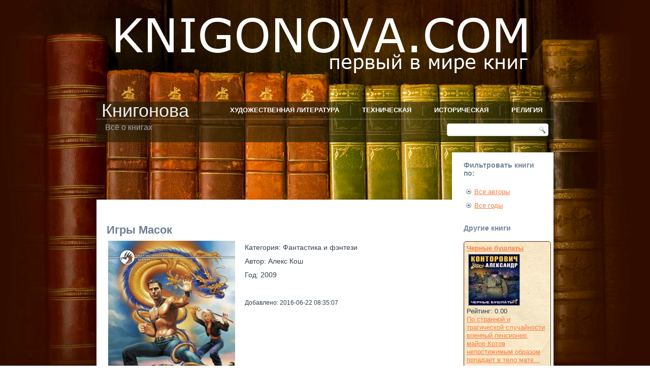

--- FILE ---
content_type: text/html; charset=utf-8
request_url: https://knigonova.com/book/1079.html
body_size: 6377
content:
<!DOCTYPE html>
<html dir="ltr" lang="ru-ru">
<head>
    <base href="https://knigonova.com/book/1079.html" />
	<meta http-equiv="content-type" content="text/html; charset=utf-8" />
	<meta name="description" content="Экстрим и стремление к самосовершенствованию у них в крови. Превосходя физическими способностями обычных людей, идя по тонкой грани между жизнью и смертью, они получают нечто гораздо большее, чем..." />
	<meta name="generator" content="Joomla! - Open Source Content Management" />
	<title>Игры Масок</title>
	<link href="/templates/knigonova1_5_9/favicon.ico" rel="shortcut icon" type="image/vnd.microsoft.icon" />
	<link href="/components/com_bookcatalog/assets/css/main.css" rel="stylesheet" type="text/css" />
	<link href="/components/com_bookcatalog/assets/css/rating.css" rel="stylesheet" type="text/css" />
	<link href="/components/com_bookcatalog/assets/css/comments.css" rel="stylesheet" type="text/css" />
	<link href="/components/com_bookcatalog/assets/css/download.css" rel="stylesheet" type="text/css" />
	<script type="application/json" class="joomla-script-options new">{"csrf.token":"05095692811a43e5e7e4dc0adb3eb1cc","system.paths":{"root":"","base":""}}</script>
	<script src="/media/jui/js/jquery.min.js?76149f1bd69d531dcd6c3031ce0f8bdd" type="text/javascript"></script>
	<script src="/media/jui/js/jquery-noconflict.js?76149f1bd69d531dcd6c3031ce0f8bdd" type="text/javascript"></script>
	<script src="/media/jui/js/jquery-migrate.min.js?76149f1bd69d531dcd6c3031ce0f8bdd" type="text/javascript"></script>
	<script src="/components/com_bookcatalog/assets/js/main.js" type="text/javascript"></script>
	<script src="/components/com_bookcatalog/assets/js/rating.js" type="text/javascript"></script>
	<script src="/components/com_bookcatalog/assets/js/comments.js" type="text/javascript"></script>
	<script src="/media/system/js/mootools-core.js?76149f1bd69d531dcd6c3031ce0f8bdd" type="text/javascript"></script>
	<script src="/media/system/js/core.js?76149f1bd69d531dcd6c3031ce0f8bdd" type="text/javascript"></script>
	<script src="/media/system/js/mootools-more.js?76149f1bd69d531dcd6c3031ce0f8bdd" type="text/javascript"></script>
	<script type="text/javascript">
var route_item_vote = "/index.php?option=com_bookcatalog&task=rating.add&format=json";var route_item_comments = "/index.php?option=com_bookcatalog&task=comments.add&format=json";var item_id = "1079";var view = "book";var cur_rating = "0.00";
	</script>

    <link rel="stylesheet" href="/templates/system/css/system.css" />
    <link rel="stylesheet" href="/templates/system/css/general.css" />

    <!-- Created by Artisteer v4.1.0.60046 -->
    
    
    <meta name="viewport" content="initial-scale = 1.0, maximum-scale = 1.0, user-scalable = no, width = device-width">

    <!--[if lt IE 9]><script src="https://html5shiv.googlecode.com/svn/trunk/html5.js"></script><![endif]-->
    <link rel="stylesheet" href="/templates/knigonova1_5_9/css/template.css" media="screen">
    <!--[if lte IE 7]><link rel="stylesheet" href="/templates/knigonova1_5_9/css/template.ie7.css" media="screen" /><![endif]-->
    <link rel="stylesheet" href="/templates/knigonova1_5_9/css/template.responsive.css" media="all">

<link rel="shortcut icon" href="/favicon.ico" type="image/x-icon">
    <script>if ('undefined' != typeof jQuery) document._artxJQueryBackup = jQuery;</script>
    <script src="/templates/knigonova1_5_9/jquery.js"></script>
    <script>jQuery.noConflict();</script>

    <script src="/templates/knigonova1_5_9/script.js"></script>
        <script>if (document._artxJQueryBackup) jQuery = document._artxJQueryBackup;</script>
    <script src="/templates/knigonova1_5_9/script.responsive.js"></script>
</head>
<body>

<div id="art-main">
    <div class="art-sheet clearfix">
<header class="art-header">
    <div class="art-shapes">
        
            </div>

<h1 class="art-headline" data-left="1.37%">
    <a href="/">Книгонова</a>
</h1>
<h2 class="art-slogan" data-left="1.97%">Всё о книгах</h2>




<div class="art-textblock art-object227400126" data-left="98.5%">
    <form class="art-search" name="Search" action="/index.php" method="post">
    <input type="text" value="" name="searchword">
    <input type="hidden" name="task" value="search">
<input type="hidden" name="option" value="com_search">
<input type="submit" value="Search" name="search" class="art-search-button">
</form>
</div>
<nav class="art-nav">
    
<ul class="art-hmenu"><li class="item-376 deeper parent"><a href="/literatura.html">Художественная литература</a><ul><li class="item-378"><a href="/literatura/classic.html">Классическая литература</a></li><li class="item-467"><a href="/literatura/sovremennaya-russkaya-literatura.html">Современная русская литература</a></li><li class="item-380"><a href="/literatura/fantasy.html">Фантастика и фэнтези</a></li><li class="item-399"><a href="/literatura/uzhasy-mistika.html">Ужасы, мистика</a></li><li class="item-382"><a href="/literatura/drama.html">Драма</a></li><li class="item-384"><a href="/literatura/roman.html">Роман</a></li><li class="item-389"><a href="/literatura/povesti-i-rasskazi.html">Повести и рассказы</a></li><li class="item-434"><a href="/literatura/detektiv.html">Детектив</a></li><li class="item-412"><a href="/literatura/triller.html">Триллер</a></li><li class="item-454"><a href="/literatura/lite.html">Лёгкое чтиво</a></li><li class="item-422"><a href="/literatura/skazki.html">Сказки</a></li><li class="item-424"><a href="/literatura/autobiography.html">Автобиография и дневники</a></li><li class="item-429"><a href="/literatura/letters.html">Письма</a></li><li class="item-455"><a href="/literatura/adventures.html">Приключения</a></li><li class="item-478"><a href="/literatura/boeviki.html">Боевики</a></li><li class="item-456"><a href="/literatura/travel.html">Путешествия</a></li><li class="item-457"><a href="/literatura/essay.html">Эссе</a></li><li class="item-468"><a href="/literatura/stati.html">Статьи</a></li><li class="item-472"><a href="/literatura/sovetskaya-literatura.html">Советская литература</a></li><li class="item-479"><a href="/literatura/pesy.html">Пьесы</a></li></ul></li><li class="item-425 deeper parent"><a href="/technical.html">Техническая</a><ul><li class="item-461"><a href="/technical/samorazvitie.html">Саморазвитие</a></li><li class="item-473"><a href="/technical/malyj-biznes.html">Малый бизнес</a></li><li class="item-474"><a href="/technical/menedzhment.html">Менеджмент</a></li><li class="item-475"><a href="/technical/bukhgalteriya.html">Бухгалтерия</a></li><li class="item-476"><a href="/technical/zdorove.html">Здоровье</a></li><li class="item-480"><a href="/technical/avtomobili.html">Автомобили</a></li><li class="item-481"><a href="/technical/psikhologiya.html">Психология</a></li><li class="item-482"><a href="/technical/sport.html">Спорт</a></li><li class="item-483"><a href="/technical/kulturologiya.html">Культурология</a></li><li class="item-484"><a href="/technical/yuridicheskaya.html">Юридическая</a></li></ul></li><li class="item-426"><a href="/istoricheskaya.html">Историческая</a></li><li class="item-427 deeper parent"><a href="/religion.html">Религия</a><ul><li class="item-428"><a href="/religion/christianity.html">христианство</a></li></ul></li></ul> 
    </nav>

                    
</header>
<div class="art-layout-wrapper">
                <div class="art-content-layout">
                    <div class="art-content-layout-row">
                        <div class="art-layout-cell art-content">
<!-- begin nostyle -->
<div class="art-nostyle">
<!-- begin nostyle content -->
<script async src="//pagead2.googlesyndication.com/pagead/js/adsbygoogle.js"></script>
<!-- knigonova-horizontal -->
<ins class="adsbygoogle"
     style="display:inline-block;width:728px;height:90px"
     data-ad-client="ca-pub-6179351270587902"
     data-ad-slot="8351084357"></ins>
<script>
(adsbygoogle = window.adsbygoogle || []).push({});
</script><!-- end nostyle content -->
</div>
<!-- end nostyle -->
<!-- begin nostyle -->
<div class="art-nostyle">
<!-- begin nostyle content -->
<!-- Yandex.Metrika counter --> <script type="text/javascript"> (function (d, w, c) { (w[c] = w[c] || []).push(function() { try { w.yaCounter26292576 = new Ya.Metrika({ id:26292576, clickmap:true, trackLinks:true, accurateTrackBounce:true, webvisor:true }); } catch(e) { } }); var n = d.getElementsByTagName("script")[0], s = d.createElement("script"), f = function () { n.parentNode.insertBefore(s, n); }; s.type = "text/javascript"; s.async = true; s.src = "https://mc.yandex.ru/metrika/watch.js"; if (w.opera == "[object Opera]") { d.addEventListener("DOMContentLoaded", f, false); } else { f(); } })(document, window, "yandex_metrika_callbacks"); </script> <noscript><div><img src="https://mc.yandex.ru/watch/26292576" style="position:absolute; left:-9999px;" alt="" /></div></noscript> <!-- /Yandex.Metrika counter --><!-- end nostyle content -->
</div>
<!-- end nostyle -->
<article class="art-post art-messages"><div class="art-postcontent clearfix"><div id="system-message-container">
	</div>
</div></article><article class="art-post"><div class="art-postcontent clearfix">﻿﻿﻿﻿﻿﻿<article class="art-article" itemscope itemtype="http://schema.org/Book">
  <h1 itemprop="name">Игры Масок</h1>
  <table border="0">
    <tbody>
      <tr>
        <td>
                      <img itempro="image" src="https://knigonova.com//images/bookcatalog/books/7d68ac8272527cb60f917db320920aae_art.jpg" alt="Игры Масок" align="left"/>
                    ﻿  <div style="clear: both;"></div>
  <div class="rating-box">
    <span itemprop="aggregateRating" itemscope itemtype="http://schema.org/AggregateRating">
      <div style="clear: both;"></div>
      <div><strong>Рейтинг книги:</strong></div>
      <div>
          <div id="bookcatalog-stars">
                          <div class="bookcatalog-star bookcatalog-star-clickable bookcatalog-star-off" id="bookcatalog-star-0" title="1"></div>
                          <div class="bookcatalog-star bookcatalog-star-clickable bookcatalog-star-off" id="bookcatalog-star-1" title="2"></div>
                          <div class="bookcatalog-star bookcatalog-star-clickable bookcatalog-star-off" id="bookcatalog-star-2" title="3"></div>
                          <div class="bookcatalog-star bookcatalog-star-clickable bookcatalog-star-off" id="bookcatalog-star-3" title="4"></div>
                          <div class="bookcatalog-star bookcatalog-star-clickable bookcatalog-star-off" id="bookcatalog-star-4" title="5"></div>
                          <div class="bookcatalog-star bookcatalog-star-clickable bookcatalog-star-off" id="bookcatalog-star-5" title="6"></div>
                          <div class="bookcatalog-star bookcatalog-star-clickable bookcatalog-star-off" id="bookcatalog-star-6" title="7"></div>
                          <div class="bookcatalog-star bookcatalog-star-clickable bookcatalog-star-off" id="bookcatalog-star-7" title="8"></div>
                          <div class="bookcatalog-star bookcatalog-star-clickable bookcatalog-star-off" id="bookcatalog-star-8" title="9"></div>
                          <div class="bookcatalog-star bookcatalog-star-clickable bookcatalog-star-off" id="bookcatalog-star-9" title="10"></div>
                      </div>
      </div>
      <div id="bookcatalog-rating-rating" itemprop="ratingValue" style="float:right">
        (0.00)
      </div>
      <div style="clear: both;"></div>
      <div id="bookcatalog-rating-votes">
        Голосов:         <span itemprop="ratingCount">
          0        </span>
      </div>
      <div id="bookcatalog-rating-your">
        <strong>
          Оцените эту книгу!        </strong>
      </div>
      <span itemprop="worstRating" style="display: none;">1</span>
      <span itemprop="bestRating" style="display: none;">10</span>
      <div class="bookcatalog-action-response" id="bookcatalog-rating-response" style="display: none; margin-top: 15px;"></div>
      <div id="bookcatalog-my-rating-response" style="display: none;"></div>
    </span>
  </div>
        </td>
        <td>
                      <p>
              Категория:
              <a href="/literatura/fantasy.html">
                Фантастика и фэнтези              </a>
            </p>
          
                      <p><span itemprop="author" itemscope itemtype="http://schema.org/Person">
              Автор:
              <a href="/author/72.html">
                <span itemprop="name">
                  Алекс Кош                </span>
              </a>
            </span></p>
          
                      <p>
              Год:
              <a href="/year/32.html">
                2009              </a>
            </p>
                    
          
          
          ﻿          ﻿          <p>
            <small>Добавлено: 2016-06-22 08:35:07</small>
          </p>
        </td>
      </tr>
    </tbody>
  </table>
  <p>Экстрим и стремление к самосовершенствованию у них в крови. Превосходя физическими способностями обычных людей, идя по тонкой грани между жизнью и смертью, они получают нечто гораздо большее, чем просто дозу адреналина. Лучшие из лучших заслуживают право прикоснуться к тайнам древних боевых искусств и познать мир неизведанных возможностей человеческого организма. Чудовищная сила и невероятная ловкость, управление внутренней энергией и повелевание древними духами… Кто-то называет это магией, кто-то мистикой, на самом же деле все это результат долгих и изнурительных тренировок.</p>  
  ﻿<script type="text/javascript" src="/media/editors/tinymce/tinymce.min.js"></script>
<script type="text/javascript">
tinymce.init({
    selector: "textarea#comment",
    theme: "modern",
    width: 600,
    height: 150,
    menubar : false,
    statusbar : false,
    toolbar: "undo redo | bold italic | bullist numlist", 
 });
</script>

<div style="clear: both"></div>
<h3> Комментарии </h3>

Не проходите мимо: оставьте <strong>первый комментарий</strong>.

<h3>Оставить комментарий<h3>
<div class="bookcatalog-action-response" id="bookcatalog-comments-response" style="display: none; margin-top: 15px;"></div>
<div id="bookcatalog-comments-success-response" style="display: none; background-color: #01DF01; color: black;"></div>
<div>
  <form action="" method="post">
    <div>Имя: <input type="text" name="user_name" id="user_name" maxlength="15" size="20"></div>
    <div>Комментарий:</div>
    <textarea id="comment" name="description"></textarea>
    <input id="send_comments" type="button" value="Оставить комментарий" class="comment-btn">
  </form>
</div>
</article></div></article>


                        </div>
                        <div class="art-layout-cell art-sidebar1">
<div class="art-block clearfix"><div class="art-blockheader"><h3 class="t">Фильтровать книги по:</h3></div><div class="art-blockcontent"><ul class="menu"><li class="item-459"><a href="/authors.html">Все авторы</a></li><li class="item-460"><a href="/years.html">Все годы</a></li></ul></div></div><div class="art-block clearfix"><div class="art-blockheader"><h3 class="t">Другие книги</h3></div><div class="art-blockcontent"><style media="screen" type="text/css">

  .book-item
  {
    width: 160px;
    height: 265px;
    margin: 5px;
    padding: 5px;
    border: 1px solid #622D0E;
    -moz-border-radius: 10px;
    border-radius: 5px;
    background-image: url(/media/com_bookcatalog/images/bg3.jpg);
  }

  .left-column
  {
    float: left;
    clear: left;
  }

  .right-column
  {
    float: left;
  }

  .leftimg
  {
    float:left;
    margin: 7px 7px 7px 0;
  }

  a:link.regular    { color: black; text-decoration: none; }
  a:visited.regular { color: black; text-decoration: none; }
  a:hover.regular   { color: black; text-decoration: none; }
  a:active.regular  { color: black; text-decoration: none; } 

</style>


  <div class="book-item">
    <strong>
      <a href="/book/1571.html">
        Черные бушлаты      </a>
    </strong>
	<div style="clear:both;"></div>
    <a href="/book/1571.html">
      <img src="https://knigonova.com//images/bookcatalog/books/128faa82cd41fb8361ea5b956cc9046d_thumb.jpg" alt="Черные бушлаты" height="100px" width="100px" class="leftimg"/>
    </a>
    <div style="clear:both;"></div>
    Рейтинг: 0.00    <div style="clear:both;"></div>
    <a href="/book/1571.html">
      По странной и трагической случайности военный пенсионер, майор Котов непостижимым образом попадает в тело мате...    </a>
  </div>
 
  <div class="book-item">
    <strong>
      <a href="/book/1588.html">
        Рыцарь в серой шинели      </a>
    </strong>
	<div style="clear:both;"></div>
    <a href="/book/1588.html">
      <img src="https://knigonova.com//images/bookcatalog/books/cf8ee3f6e641391ca6bdf3b40d2baff6_thumb.jpg" alt="Рыцарь в серой шинели" height="100px" width="100px" class="leftimg"/>
    </a>
    <div style="clear:both;"></div>
    Рейтинг: 0.00    <div style="clear:both;"></div>
    <a href="/book/1588.html">
      Новое прочтение вечного сюжета о «попаданце» – только теперь уже не в 1941 год, а в неведомый «параллельный ми...    </a>
  </div>
 
  <div class="book-item">
    <strong>
      <a href="/book/3338.html">
        Пепельный рассвет      </a>
    </strong>
	<div style="clear:both;"></div>
    <a href="/book/3338.html">
      <img src="https://knigonova.com//images/bookcatalog/books/9a19ce14eda11a16c8a2fa809272dd90_thumb.jpg" alt="Пепельный рассвет" height="100px" width="100px" class="leftimg"/>
    </a>
    <div style="clear:both;"></div>
    Рейтинг: 0.00    <div style="clear:both;"></div>
    <a href="/book/3338.html">
      Самое трудное после ядерной катастрофы – не перестрелки с бандами мародеров и не поиск артефактов. Это обыкнов...    </a>
  </div>
 
  <div class="book-item">
    <strong>
      <a href="/book/1406.html">
        Огненный Патруль      </a>
    </strong>
	<div style="clear:both;"></div>
    <a href="/book/1406.html">
      <img src="https://knigonova.com//images/bookcatalog/books/0eb0d60f6e05f3eccfc41875615cf68c_thumb.jpg" alt="Огненный Патруль" height="100px" width="100px" class="leftimg"/>
    </a>
    <div style="clear:both;"></div>
    Рейтинг: 0.00    <div style="clear:both;"></div>
    <a href="/book/1406.html">
      Легко ли вчерашним магам-первокурсникам переквалифицироваться в сыщиков-любителей? Запросто! Дайте им в руки п...    </a>
  </div>
  <div style="clear:both;"></div></div></div>



                        </div>

                    </div>
                </div>
            </div>

<footer class="art-footer">
    <!-- begin nostyle -->
<div class="art-nostyle">
<!-- begin nostyle content -->
<!--LiveInternet counter--><script type="text/javascript"><!--
document.write("<a href='http://www.liveinternet.ru/click' [^] "+
"target=_blank><img src='//counter.yadro.ru/hit?t26.6;r"+
escape(document.referrer)+((typeof(screen)=="undefined")?"":
";s"+screen.width+"*"+screen.height+"*"+(screen.colorDepth?
screen.colorDepth:screen.pixelDepth))+";u"+escape(document.URL)+
";h"+escape(document.title.substring(0,80))+";"+Math.random()+
"' alt='' title='LiveInternet: показано число посетителей за"+
" сегодня' "+
"border='0' width='88' height='15'><\/a>")
//--></script><!--/LiveInternet-->
<!-- end nostyle content -->
</div>
<!-- end nostyle -->
<!-- begin nostyle -->
<div class="art-nostyle">
<!-- begin nostyle content -->


<div class="custom"  >
	<p>Copyright Книгонова ©2014-2016 <a href="/rights.html">Информация для правообладателей</a>.</p></div>
<!-- end nostyle content -->
</div>
<!-- end nostyle -->
</footer>

    </div>
</div>



</body>
</html>

--- FILE ---
content_type: text/html; charset=utf-8
request_url: https://www.google.com/recaptcha/api2/aframe
body_size: 269
content:
<!DOCTYPE HTML><html><head><meta http-equiv="content-type" content="text/html; charset=UTF-8"></head><body><script nonce="nfhVQp5JPT-743OxLJ3W6Q">/** Anti-fraud and anti-abuse applications only. See google.com/recaptcha */ try{var clients={'sodar':'https://pagead2.googlesyndication.com/pagead/sodar?'};window.addEventListener("message",function(a){try{if(a.source===window.parent){var b=JSON.parse(a.data);var c=clients[b['id']];if(c){var d=document.createElement('img');d.src=c+b['params']+'&rc='+(localStorage.getItem("rc::a")?sessionStorage.getItem("rc::b"):"");window.document.body.appendChild(d);sessionStorage.setItem("rc::e",parseInt(sessionStorage.getItem("rc::e")||0)+1);localStorage.setItem("rc::h",'1769010999731');}}}catch(b){}});window.parent.postMessage("_grecaptcha_ready", "*");}catch(b){}</script></body></html>

--- FILE ---
content_type: application/javascript
request_url: https://knigonova.com/media/editors/tinymce/tinymce.min.js
body_size: 161444
content:
// 4.5.12 (2020-07-03)
!function(e,t){"use strict";function n(e,t){for(var n,r=[],i=0;i<e.length;++i){if(n=s[e[i]]||o(e[i]),!n)throw"module definition dependecy not found: "+e[i];r.push(n)}t.apply(null,r)}function r(e,r,i){if("string"!=typeof e)throw"invalid module definition, module id must be defined and be a string";if(r===t)throw"invalid module definition, dependencies must be specified";if(i===t)throw"invalid module definition, definition function must be specified";n(r,function(){s[e]=i.apply(null,arguments)})}function i(e){return!!s[e]}function o(t){for(var n=e,r=t.split(/[.\/]/),i=0;i<r.length;++i){if(!n[r[i]])return;n=n[r[i]]}return n}function a(n){var r,i,o,a,l;for(r=0;r<n.length;r++){i=e,o=n[r],a=o.split(/[.\/]/);for(var u=0;u<a.length-1;++u)i[a[u]]===t&&(i[a[u]]={}),i=i[a[u]];i[a[a.length-1]]=s[o]}if(e.AMDLC_TESTS){l=e.privateModules||{};for(o in s)l[o]=s[o];for(r=0;r<n.length;r++)delete l[n[r]];e.privateModules=l}}var s={},l="tinymce/geom/Rect",u="tinymce/util/Promise",c="tinymce/util/Delay",d="tinymce/Env",f="tinymce/dom/EventUtils",p="tinymce/dom/Sizzle",h="tinymce/util/Arr",m="tinymce/util/Tools",g="tinymce/dom/DomQuery",v="tinymce/html/Styles",y="tinymce/dom/TreeWalker",b="tinymce/dom/Range",C="tinymce/html/Entities",x="tinymce/dom/StyleSheetLoader",w="tinymce/dom/DOMUtils",E="tinymce/dom/ScriptLoader",N="tinymce/AddOnManager",_="tinymce/dom/NodeType",S="tinymce/text/Zwsp",k="tinymce/caret/CaretContainer",T="tinymce/dom/RangeUtils",R="tinymce/NodeChange",A="tinymce/html/Node",B="tinymce/html/Schema",D="tinymce/html/SaxParser",L="tinymce/html/DomParser",M="tinymce/html/Writer",P="tinymce/html/Serializer",O="tinymce/dom/Serializer",H="tinymce/dom/TridentSelection",I="tinymce/util/VK",F="tinymce/dom/ControlSelection",z="tinymce/util/Fun",U="tinymce/caret/CaretCandidate",W="tinymce/geom/ClientRect",V="tinymce/text/ExtendingChar",$="tinymce/caret/CaretPosition",q="tinymce/caret/CaretBookmark",j="tinymce/dom/BookmarkManager",Y="tinymce/dom/Selection",X="tinymce/dom/ElementUtils",K="tinymce/fmt/Preview",G="tinymce/fmt/Hooks",J="tinymce/Formatter",Q="tinymce/undo/Diff",Z="tinymce/undo/Fragments",ee="tinymce/undo/Levels",te="tinymce/UndoManager",ne="tinymce/EnterKey",re="tinymce/ForceBlocks",ie="tinymce/caret/CaretUtils",oe="tinymce/caret/CaretWalker",ae="tinymce/InsertList",se="tinymce/InsertContent",le="tinymce/EditorCommands",ue="tinymce/util/URI",ce="tinymce/util/Class",de="tinymce/util/EventDispatcher",fe="tinymce/data/Binding",pe="tinymce/util/Observable",he="tinymce/data/ObservableObject",me="tinymce/ui/Selector",ge="tinymce/ui/Collection",ve="tinymce/ui/DomUtils",ye="tinymce/ui/BoxUtils",be="tinymce/ui/ClassList",Ce="tinymce/ui/ReflowQueue",xe="tinymce/ui/Control",we="tinymce/ui/Factory",Ee="tinymce/ui/KeyboardNavigation",Ne="tinymce/ui/Container",_e="tinymce/ui/DragHelper",Se="tinymce/ui/Scrollable",ke="tinymce/ui/Panel",Te="tinymce/ui/Movable",Re="tinymce/ui/Resizable",Ae="tinymce/ui/FloatPanel",Be="tinymce/ui/Window",De="tinymce/ui/MessageBox",Le="tinymce/WindowManager",Me="tinymce/ui/Tooltip",Pe="tinymce/ui/Widget",Oe="tinymce/ui/Progress",He="tinymce/ui/Notification",Ie="tinymce/NotificationManager",Fe="tinymce/dom/NodePath",ze="tinymce/util/Quirks",Ue="tinymce/EditorObservable",We="tinymce/Mode",Ve="tinymce/Shortcuts",$e="tinymce/file/Uploader",qe="tinymce/file/Conversions",je="tinymce/file/ImageScanner",Ye="tinymce/file/BlobCache",Xe="tinymce/file/UploadStatus",Ke="tinymce/ErrorReporter",Ge="tinymce/EditorUpload",Je="tinymce/caret/FakeCaret",Qe="tinymce/dom/Dimensions",Ze="tinymce/caret/LineWalker",et="tinymce/caret/LineUtils",tt="tinymce/dom/MousePosition",nt="tinymce/DragDropOverrides",rt="tinymce/SelectionOverrides",it="tinymce/util/Uuid",ot="tinymce/ui/Sidebar",at="tinymce/Editor",st="tinymce/util/I18n",lt="tinymce/FocusManager",ut="tinymce/EditorManager",ct="tinymce/LegacyInput",dt="tinymce/util/XHR",ft="tinymce/util/JSON",pt="tinymce/util/JSONRequest",ht="tinymce/util/JSONP",mt="tinymce/util/LocalStorage",gt="tinymce/Compat",vt="tinymce/ui/Layout",yt="tinymce/ui/AbsoluteLayout",bt="tinymce/ui/Button",Ct="tinymce/ui/ButtonGroup",xt="tinymce/ui/Checkbox",wt="tinymce/ui/ComboBox",Et="tinymce/ui/ColorBox",Nt="tinymce/ui/PanelButton",_t="tinymce/ui/ColorButton",St="tinymce/util/Color",kt="tinymce/ui/ColorPicker",Tt="tinymce/ui/Path",Rt="tinymce/ui/ElementPath",At="tinymce/ui/FormItem",Bt="tinymce/ui/Form",Dt="tinymce/ui/FieldSet",Lt="tinymce/content/LinkTargets",Mt="tinymce/ui/FilePicker",Pt="tinymce/ui/FitLayout",Ot="tinymce/ui/FlexLayout",Ht="tinymce/ui/FlowLayout",It="tinymce/fmt/FontInfo",Ft="tinymce/ui/FormatControls",zt="tinymce/ui/GridLayout",Ut="tinymce/ui/Iframe",Wt="tinymce/ui/InfoBox",Vt="tinymce/ui/Label",$t="tinymce/ui/Toolbar",qt="tinymce/ui/MenuBar",jt="tinymce/ui/MenuButton",Yt="tinymce/ui/MenuItem",Xt="tinymce/ui/Throbber",Kt="tinymce/ui/Menu",Gt="tinymce/ui/ListBox",Jt="tinymce/ui/Radio",Qt="tinymce/ui/ResizeHandle",Zt="tinymce/ui/SelectBox",en="tinymce/ui/Slider",tn="tinymce/ui/Spacer",nn="tinymce/ui/SplitButton",rn="tinymce/ui/StackLayout",on="tinymce/ui/TabPanel",an="tinymce/ui/TextBox",sn="tinymce/Register";r(l,[],function(){function e(e,t,n){var r,i,a,s,l,c;return r=t.x,i=t.y,a=e.w,s=e.h,l=t.w,c=t.h,n=(n||"").split(""),"b"===n[0]&&(i+=c),"r"===n[1]&&(r+=l),"c"===n[0]&&(i+=u(c/2)),"c"===n[1]&&(r+=u(l/2)),"b"===n[3]&&(i-=s),"r"===n[4]&&(r-=a),"c"===n[3]&&(i-=u(s/2)),"c"===n[4]&&(r-=u(a/2)),o(r,i,a,s)}function t(t,n,r,i){var o,a;for(a=0;a<i.length;a++)if(o=e(t,n,i[a]),o.x>=r.x&&o.x+o.w<=r.w+r.x&&o.y>=r.y&&o.y+o.h<=r.h+r.y)return i[a];return null}function n(e,t,n){return o(e.x-t,e.y-n,e.w+2*t,e.h+2*n)}function r(e,t){var n,r,i,a;return n=l(e.x,t.x),r=l(e.y,t.y),i=s(e.x+e.w,t.x+t.w),a=s(e.y+e.h,t.y+t.h),i-n<0||a-r<0?null:o(n,r,i-n,a-r)}function i(e,t,n){var r,i,a,s,u,c,d,f,p,h;return u=e.x,c=e.y,d=e.x+e.w,f=e.y+e.h,p=t.x+t.w,h=t.y+t.h,r=l(0,t.x-u),i=l(0,t.y-c),a=l(0,d-p),s=l(0,f-h),u+=r,c+=i,n&&(d+=r,f+=i,u-=a,c-=s),d-=a,f-=s,o(u,c,d-u,f-c)}function o(e,t,n,r){return{x:e,y:t,w:n,h:r}}function a(e){return o(e.left,e.top,e.width,e.height)}var s=Math.min,l=Math.max,u=Math.round;return{inflate:n,relativePosition:e,findBestRelativePosition:t,intersect:r,clamp:i,create:o,fromClientRect:a}}),r(u,[],function(){function e(e,t){return function(){e.apply(t,arguments)}}function t(t){if("object"!=typeof this)throw new TypeError("Promises must be constructed via new");if("function"!=typeof t)throw new TypeError("not a function");this._state=null,this._value=null,this._deferreds=[],s(t,e(r,this),e(i,this))}function n(e){var t=this;return null===this._state?void this._deferreds.push(e):void l(function(){var n=t._state?e.onFulfilled:e.onRejected;if(null===n)return void(t._state?e.resolve:e.reject)(t._value);var r;try{r=n(t._value)}catch(i){return void e.reject(i)}e.resolve(r)})}function r(t){try{if(t===this)throw new TypeError("A promise cannot be resolved with itself.");if(t&&("object"==typeof t||"function"==typeof t)){var n=t.then;if("function"==typeof n)return void s(e(n,t),e(r,this),e(i,this))}this._state=!0,this._value=t,o.call(this)}catch(a){i.call(this,a)}}function i(e){this._state=!1,this._value=e,o.call(this)}function o(){for(var e=0,t=this._deferreds.length;e<t;e++)n.call(this,this._deferreds[e]);this._deferreds=null}function a(e,t,n,r){this.onFulfilled="function"==typeof e?e:null,this.onRejected="function"==typeof t?t:null,this.resolve=n,this.reject=r}function s(e,t,n){var r=!1;try{e(function(e){r||(r=!0,t(e))},function(e){r||(r=!0,n(e))})}catch(i){if(r)return;r=!0,n(i)}}if(window.Promise)return window.Promise;var l=t.immediateFn||"function"==typeof setImmediate&&setImmediate||function(e){setTimeout(e,1)},u=Array.isArray||function(e){return"[object Array]"===Object.prototype.toString.call(e)};return t.prototype["catch"]=function(e){return this.then(null,e)},t.prototype.then=function(e,r){var i=this;return new t(function(t,o){n.call(i,new a(e,r,t,o))})},t.all=function(){var e=Array.prototype.slice.call(1===arguments.length&&u(arguments[0])?arguments[0]:arguments);return new t(function(t,n){function r(o,a){try{if(a&&("object"==typeof a||"function"==typeof a)){var s=a.then;if("function"==typeof s)return void s.call(a,function(e){r(o,e)},n)}e[o]=a,0===--i&&t(e)}catch(l){n(l)}}if(0===e.length)return t([]);for(var i=e.length,o=0;o<e.length;o++)r(o,e[o])})},t.resolve=function(e){return e&&"object"==typeof e&&e.constructor===t?e:new t(function(t){t(e)})},t.reject=function(e){return new t(function(t,n){n(e)})},t.race=function(e){return new t(function(t,n){for(var r=0,i=e.length;r<i;r++)e[r].then(t,n)})},t}),r(c,[u],function(e){function t(e,t){function n(e){window.setTimeout(e,0)}var r,i=window.requestAnimationFrame,o=["ms","moz","webkit"];for(r=0;r<o.length&&!i;r++)i=window[o[r]+"RequestAnimationFrame"];i||(i=n),i(e,t)}function n(e,t){return"number"!=typeof t&&(t=0),setTimeout(e,t)}function r(e,t){return"number"!=typeof t&&(t=1),setInterval(e,t)}function i(e){return clearTimeout(e)}function o(e){return clearInterval(e)}function a(e,t){var r,i;return i=function(){var i=arguments;clearTimeout(r),r=n(function(){e.apply(this,i)},t)},i.stop=function(){clearTimeout(r)},i}var s;return{requestAnimationFrame:function(n,r){return s?void s.then(n):void(s=new e(function(e){r||(r=document.body),t(e,r)}).then(n))},setTimeout:n,setInterval:r,setEditorTimeout:function(e,t,r){return n(function(){e.removed||t()},r)},setEditorInterval:function(e,t,n){var i;return i=r(function(){e.removed?clearInterval(i):t()},n)},debounce:a,throttle:a,clearInterval:o,clearTimeout:i}}),r(d,[],function(){function e(e){return"matchMedia"in window&&matchMedia(e).matches}var t=navigator,n=t.userAgent,r,i,o,a,s,l,u,c,d,f,p,h,m;r=window.opera&&window.opera.buildNumber,d=/Android/.test(n),i=/WebKit/.test(n),o=!i&&!r&&/MSIE/gi.test(n)&&/Explorer/gi.test(t.appName),o=o&&/MSIE (\w+)\./.exec(n)[1],a=n.indexOf("Trident/")!=-1&&(n.indexOf("rv:")!=-1||t.appName.indexOf("Netscape")!=-1)&&11,s=n.indexOf("Edge/")!=-1&&!o&&!a&&12,o=o||a||s,l=!i&&!a&&/Gecko/.test(n),u=n.indexOf("Mac")!=-1,c=/(iPad|iPhone)/.test(n),f="FormData"in window&&"FileReader"in window&&"URL"in window&&!!URL.createObjectURL,p=e("only screen and (max-device-width: 480px)")&&(d||c),h=e("only screen and (min-width: 800px)")&&(d||c),m=n.indexOf("Windows Phone")!=-1,s&&(i=!1);var g=!c||f||n.match(/AppleWebKit\/(\d*)/)[1]>=534;return{opera:r,webkit:i,ie:o,gecko:l,mac:u,iOS:c,android:d,contentEditable:g,transparentSrc:"[data-uri]",caretAfter:8!=o,range:window.getSelection&&"Range"in window,documentMode:o&&!s?document.documentMode||7:10,fileApi:f,ceFalse:o===!1||o>8,canHaveCSP:o===!1||o>11,desktop:!p&&!h,windowsPhone:m}}),r(f,[c,d],function(e,t){function n(e,t,n,r){e.addEventListener?e.addEventListener(t,n,r||!1):e.attachEvent&&e.attachEvent("on"+t,n)}function r(e,t,n,r){e.removeEventListener?e.removeEventListener(t,n,r||!1):e.detachEvent&&e.detachEvent("on"+t,n)}function i(e,t){var n,r=t;return n=e.path,n&&n.length>0&&(r=n[0]),e.deepPath&&(n=e.deepPath(),n&&n.length>0&&(r=n[0])),r}function o(e,n){function r(){return!1}function o(){return!0}var a,s=n||{},l;for(a in e)c[a]||(s[a]=e[a]);if(s.target||(s.target=s.srcElement||document),t.experimentalShadowDom&&(s.target=i(e,s.target)),e&&u.test(e.type)&&e.pageX===l&&e.clientX!==l){var d=s.target.ownerDocument||document,f=d.documentElement,p=d.body;s.pageX=e.clientX+(f&&f.scrollLeft||p&&p.scrollLeft||0)-(f&&f.clientLeft||p&&p.clientLeft||0),s.pageY=e.clientY+(f&&f.scrollTop||p&&p.scrollTop||0)-(f&&f.clientTop||p&&p.clientTop||0)}return s.preventDefault=function(){s.isDefaultPrevented=o,e&&(e.preventDefault?e.preventDefault():e.returnValue=!1)},s.stopPropagation=function(){s.isPropagationStopped=o,e&&(e.stopPropagation?e.stopPropagation():e.cancelBubble=!0)},s.stopImmediatePropagation=function(){s.isImmediatePropagationStopped=o,s.stopPropagation()},s.isDefaultPrevented||(s.isDefaultPrevented=r,s.isPropagationStopped=r,s.isImmediatePropagationStopped=r),"undefined"==typeof s.metaKey&&(s.metaKey=!1),s}function a(t,i,o){function a(){o.domLoaded||(o.domLoaded=!0,i(c))}function s(){("complete"===u.readyState||"interactive"===u.readyState&&u.body)&&(r(u,"readystatechange",s),a())}function l(){try{u.documentElement.doScroll("left")}catch(t){return void e.setTimeout(l)}a()}var u=t.document,c={type:"ready"};return o.domLoaded?void i(c):(u.addEventListener?"complete"===u.readyState?a():n(t,"DOMContentLoaded",a):(n(u,"readystatechange",s),u.documentElement.doScroll&&t.self===t.top&&l()),void n(t,"load",a))}function s(){function e(e,t){var n,r,o,a,s=i[t];if(n=s&&s[e.type])for(r=0,o=n.length;r<o;r++)if(a=n[r],a&&a.func.call(a.scope,e)===!1&&e.preventDefault(),e.isImmediatePropagationStopped())return}var t=this,i={},s,u,c,d,f;u=l+(+new Date).toString(32),d="onmouseenter"in document.documentElement,c="onfocusin"in document.documentElement,f={mouseenter:"mouseover",mouseleave:"mouseout"},s=1,t.domLoaded=!1,t.events=i,t.bind=function(r,l,p,h){function m(t){e(o(t||E.event),g)}var g,v,y,b,C,x,w,E=window;if(r&&3!==r.nodeType&&8!==r.nodeType){for(r[u]?g=r[u]:(g=s++,r[u]=g,i[g]={}),h=h||r,l=l.split(" "),y=l.length;y--;)b=l[y],x=m,C=w=!1,"DOMContentLoaded"===b&&(b="ready"),t.domLoaded&&"ready"===b&&"complete"==r.readyState?p.call(h,o({type:b})):(d||(C=f[b],C&&(x=function(t){var n,r;if(n=t.currentTarget,r=t.relatedTarget,r&&n.contains)r=n.contains(r);else for(;r&&r!==n;)r=r.parentNode;r||(t=o(t||E.event),t.type="mouseout"===t.type?"mouseleave":"mouseenter",t.target=n,e(t,g))})),c||"focusin"!==b&&"focusout"!==b||(w=!0,C="focusin"===b?"focus":"blur",x=function(t){t=o(t||E.event),t.type="focus"===t.type?"focusin":"focusout",e(t,g)}),v=i[g][b],v?"ready"===b&&t.domLoaded?p({type:b}):v.push({func:p,scope:h}):(i[g][b]=v=[{func:p,scope:h}],v.fakeName=C,v.capture=w,v.nativeHandler=x,"ready"===b?a(r,x,t):n(r,C||b,x,w)));return r=v=0,p}},t.unbind=function(e,n,o){var a,s,l,c,d,f;if(!e||3===e.nodeType||8===e.nodeType)return t;if(a=e[u]){if(f=i[a],n){for(n=n.split(" "),l=n.length;l--;)if(d=n[l],s=f[d]){if(o)for(c=s.length;c--;)if(s[c].func===o){var p=s.nativeHandler,h=s.fakeName,m=s.capture;s=s.slice(0,c).concat(s.slice(c+1)),s.nativeHandler=p,s.fakeName=h,s.capture=m,f[d]=s}o&&0!==s.length||(delete f[d],r(e,s.fakeName||d,s.nativeHandler,s.capture))}}else{for(d in f)s=f[d],r(e,s.fakeName||d,s.nativeHandler,s.capture);f={}}for(d in f)return t;delete i[a];try{delete e[u]}catch(g){e[u]=null}}return t},t.fire=function(n,r,i){var a;if(!n||3===n.nodeType||8===n.nodeType)return t;i=o(null,i),i.type=r,i.target=n;do a=n[u],a&&e(i,a),n=n.parentNode||n.ownerDocument||n.defaultView||n.parentWindow;while(n&&!i.isPropagationStopped());return t},t.clean=function(e){var n,r,i=t.unbind;if(!e||3===e.nodeType||8===e.nodeType)return t;if(e[u]&&i(e),e.getElementsByTagName||(e=e.document),e&&e.getElementsByTagName)for(i(e),r=e.getElementsByTagName("*"),n=r.length;n--;)e=r[n],e[u]&&i(e);return t},t.destroy=function(){i={}},t.cancel=function(e){return e&&(e.preventDefault(),e.stopImmediatePropagation()),!1}}var l="mce-data-",u=/^(?:mouse|contextmenu)|click/,c={keyLocation:1,layerX:1,layerY:1,returnValue:1,webkitMovementX:1,webkitMovementY:1,keyIdentifier:1};return s.Event=new s,s.Event.bind(window,"ready",function(){}),s}),r(p,[],function(){function e(e,t,n,r){var i,o,a,s,l,u,d,p,h,m;if((t?t.ownerDocument||t:z)!==D&&B(t),t=t||D,n=n||[],!e||"string"!=typeof e)return n;if(1!==(s=t.nodeType)&&9!==s)return[];if(M&&!r){if(i=ve.exec(e))if(a=i[1]){if(9===s){if(o=t.getElementById(a),!o||!o.parentNode)return n;if(o.id===a)return n.push(o),n}else if(t.ownerDocument&&(o=t.ownerDocument.getElementById(a))&&I(t,o)&&o.id===a)return n.push(o),n}else{if(i[2])return Z.apply(n,t.getElementsByTagName(e)),n;if((a=i[3])&&x.getElementsByClassName)return Z.apply(n,t.getElementsByClassName(a)),n}if(x.qsa&&(!P||!P.test(e))){if(p=d=F,h=t,m=9===s&&e,1===s&&"object"!==t.nodeName.toLowerCase()){for(u=_(e),(d=t.getAttribute("id"))?p=d.replace(be,"\\$&"):t.setAttribute("id",p),p="[id='"+p+"'] ",l=u.length;l--;)u[l]=p+f(u[l]);h=ye.test(e)&&c(t.parentNode)||t,m=u.join(",")}if(m)try{return Z.apply(n,h.querySelectorAll(m)),n}catch(g){}finally{d||t.removeAttribute("id")}}}return k(e.replace(se,"$1"),t,n,r)}function n(){function e(n,r){return t.push(n+" ")>w.cacheLength&&delete e[t.shift()],e[n+" "]=r}var t=[];return e}function r(e){return e[F]=!0,e}function i(e){var t=D.createElement("div");try{return!!e(t)}catch(n){return!1}finally{t.parentNode&&t.parentNode.removeChild(t),t=null}}function o(e,t){for(var n=e.split("|"),r=e.length;r--;)w.attrHandle[n[r]]=t}function a(e,t){var n=t&&e,r=n&&1===e.nodeType&&1===t.nodeType&&(~t.sourceIndex||X)-(~e.sourceIndex||X);if(r)return r;if(n)for(;n=n.nextSibling;)if(n===t)return-1;return e?1:-1}function s(e){return function(t){var n=t.nodeName.toLowerCase();return"input"===n&&t.type===e}}function l(e){return function(t){var n=t.nodeName.toLowerCase();return("input"===n||"button"===n)&&t.type===e}}function u(e){return r(function(t){return t=+t,r(function(n,r){for(var i,o=e([],n.length,t),a=o.length;a--;)n[i=o[a]]&&(n[i]=!(r[i]=n[i]))})})}function c(e){return e&&typeof e.getElementsByTagName!==Y&&e}function d(){}function f(e){for(var t=0,n=e.length,r="";t<n;t++)r+=e[t].value;return r}function p(e,t,n){var r=t.dir,i=n&&"parentNode"===r,o=W++;return t.first?function(t,n,o){for(;t=t[r];)if(1===t.nodeType||i)return e(t,n,o)}:function(t,n,a){var s,l,u=[U,o];if(a){for(;t=t[r];)if((1===t.nodeType||i)&&e(t,n,a))return!0}else for(;t=t[r];)if(1===t.nodeType||i){if(l=t[F]||(t[F]={}),(s=l[r])&&s[0]===U&&s[1]===o)return u[2]=s[2];if(l[r]=u,u[2]=e(t,n,a))return!0}}}function h(e){return e.length>1?function(t,n,r){for(var i=e.length;i--;)if(!e[i](t,n,r))return!1;return!0}:e[0]}function m(t,n,r){for(var i=0,o=n.length;i<o;i++)e(t,n[i],r);return r}function g(e,t,n,r,i){for(var o,a=[],s=0,l=e.length,u=null!=t;s<l;s++)(o=e[s])&&(n&&!n(o,r,i)||(a.push(o),u&&t.push(s)));return a}function v(e,t,n,i,o,a){return i&&!i[F]&&(i=v(i)),o&&!o[F]&&(o=v(o,a)),r(function(r,a,s,l){var u,c,d,f=[],p=[],h=a.length,v=r||m(t||"*",s.nodeType?[s]:s,[]),y=!e||!r&&t?v:g(v,f,e,s,l),b=n?o||(r?e:h||i)?[]:a:y;if(n&&n(y,b,s,l),i)for(u=g(b,p),i(u,[],s,l),c=u.length;c--;)(d=u[c])&&(b[p[c]]=!(y[p[c]]=d));if(r){if(o||e){if(o){for(u=[],c=b.length;c--;)(d=b[c])&&u.push(y[c]=d);o(null,b=[],u,l)}for(c=b.length;c--;)(d=b[c])&&(u=o?te.call(r,d):f[c])>-1&&(r[u]=!(a[u]=d))}}else b=g(b===a?b.splice(h,b.length):b),o?o(null,a,b,l):Z.apply(a,b)})}function y(e){for(var t,n,r,i=e.length,o=w.relative[e[0].type],a=o||w.relative[" "],s=o?1:0,l=p(function(e){return e===t},a,!0),u=p(function(e){return te.call(t,e)>-1},a,!0),c=[function(e,n,r){return!o&&(r||n!==T)||((t=n).nodeType?l(e,n,r):u(e,n,r))}];s<i;s++)if(n=w.relative[e[s].type])c=[p(h(c),n)];else{if(n=w.filter[e[s].type].apply(null,e[s].matches),n[F]){for(r=++s;r<i&&!w.relative[e[r].type];r++);return v(s>1&&h(c),s>1&&f(e.slice(0,s-1).concat({value:" "===e[s-2].type?"*":""})).replace(se,"$1"),n,s<r&&y(e.slice(s,r)),r<i&&y(e=e.slice(r)),r<i&&f(e))}c.push(n)}return h(c)}function b(t,n){var i=n.length>0,o=t.length>0,a=function(r,a,s,l,u){var c,d,f,p=0,h="0",m=r&&[],v=[],y=T,b=r||o&&w.find.TAG("*",u),C=U+=null==y?1:Math.random()||.1,x=b.length;for(u&&(T=a!==D&&a);h!==x&&null!=(c=b[h]);h++){if(o&&c){for(d=0;f=t[d++];)if(f(c,a,s)){l.push(c);break}u&&(U=C)}i&&((c=!f&&c)&&p--,r&&m.push(c))}if(p+=h,i&&h!==p){for(d=0;f=n[d++];)f(m,v,a,s);if(r){if(p>0)for(;h--;)m[h]||v[h]||(v[h]=J.call(l));v=g(v)}Z.apply(l,v),u&&!r&&v.length>0&&p+n.length>1&&e.uniqueSort(l)}return u&&(U=C,T=y),m};return i?r(a):a}var C,x,w,E,N,_,S,k,T,R,A,B,D,L,M,P,O,H,I,F="sizzle"+-new Date,z=window.document,U=0,W=0,V=n(),$=n(),q=n(),j=function(e,t){return e===t&&(A=!0),0},Y=typeof t,X=1<<31,K={}.hasOwnProperty,G=[],J=G.pop,Q=G.push,Z=G.push,ee=G.slice,te=G.indexOf||function(e){for(var t=0,n=this.length;t<n;t++)if(this[t]===e)return t;return-1},ne="checked|selected|async|autofocus|autoplay|controls|defer|disabled|hidden|ismap|loop|multiple|open|readonly|required|scoped",re="[\\x20\\t\\r\\n\\f]",ie="(?:\\\\.|[\\w-]|[^\\x00-\\xa0])+",oe="\\["+re+"*("+ie+")(?:"+re+"*([*^$|!~]?=)"+re+"*(?:'((?:\\\\.|[^\\\\'])*)'|\"((?:\\\\.|[^\\\\\"])*)\"|("+ie+"))|)"+re+"*\\]",ae=":("+ie+")(?:\\((('((?:\\\\.|[^\\\\'])*)'|\"((?:\\\\.|[^\\\\\"])*)\")|((?:\\\\.|[^\\\\()[\\]]|"+oe+")*)|.*)\\)|)",se=new RegExp("^"+re+"+|((?:^|[^\\\\])(?:\\\\.)*)"+re+"+$","g"),le=new RegExp("^"+re+"*,"+re+"*"),ue=new RegExp("^"+re+"*([>+~]|"+re+")"+re+"*"),ce=new RegExp("="+re+"*([^\\]'\"]*?)"+re+"*\\]","g"),de=new RegExp(ae),fe=new RegExp("^"+ie+"$"),pe={ID:new RegExp("^#("+ie+")"),CLASS:new RegExp("^\\.("+ie+")"),TAG:new RegExp("^("+ie+"|[*])"),ATTR:new RegExp("^"+oe),PSEUDO:new RegExp("^"+ae),CHILD:new RegExp("^:(only|first|last|nth|nth-last)-(child|of-type)(?:\\("+re+"*(even|odd|(([+-]|)(\\d*)n|)"+re+"*(?:([+-]|)"+re+"*(\\d+)|))"+re+"*\\)|)","i"),bool:new RegExp("^(?:"+ne+")$","i"),needsContext:new RegExp("^"+re+"*[>+~]|:(even|odd|eq|gt|lt|nth|first|last)(?:\\("+re+"*((?:-\\d)?\\d*)"+re+"*\\)|)(?=[^-]|$)","i")},he=/^(?:input|select|textarea|button)$/i,me=/^h\d$/i,ge=/^[^{]+\{\s*\[native \w/,ve=/^(?:#([\w-]+)|(\w+)|\.([\w-]+))$/,ye=/[+~]/,be=/'|\\/g,Ce=new RegExp("\\\\([\\da-f]{1,6}"+re+"?|("+re+")|.)","ig"),xe=function(e,t,n){var r="0x"+t-65536;return r!==r||n?t:r<0?String.fromCharCode(r+65536):String.fromCharCode(r>>10|55296,1023&r|56320)};try{Z.apply(G=ee.call(z.childNodes),z.childNodes),G[z.childNodes.length].nodeType}catch(we){Z={apply:G.length?function(e,t){Q.apply(e,ee.call(t))}:function(e,t){for(var n=e.length,r=0;e[n++]=t[r++];);e.length=n-1}}}x=e.support={},N=e.isXML=function(e){var t=e&&(e.ownerDocument||e).documentElement;return!!t&&"HTML"!==t.nodeName},B=e.setDocument=function(e){function t(e){try{return e.top}catch(t){}return null}var n,r=e?e.ownerDocument||e:z,o=r.defaultView;return r!==D&&9===r.nodeType&&r.documentElement?(D=r,L=r.documentElement,M=!N(r),o&&o!==t(o)&&(o.addEventListener?o.addEventListener("unload",function(){B()},!1):o.attachEvent&&o.attachEvent("onunload",function(){B()})),x.attributes=i(function(e){return e.className="i",!e.getAttribute("className")}),x.getElementsByTagName=i(function(e){return e.appendChild(r.createComment("")),!e.getElementsByTagName("*").length}),x.getElementsByClassName=ge.test(r.getElementsByClassName),x.getById=i(function(e){return L.appendChild(e).id=F,!r.getElementsByName||!r.getElementsByName(F).length}),x.getById?(w.find.ID=function(e,t){if(typeof t.getElementById!==Y&&M){var n=t.getElementById(e);return n&&n.parentNode?[n]:[]}},w.filter.ID=function(e){var t=e.replace(Ce,xe);return function(e){return e.getAttribute("id")===t}}):(delete w.find.ID,w.filter.ID=function(e){var t=e.replace(Ce,xe);return function(e){var n=typeof e.getAttributeNode!==Y&&e.getAttributeNode("id");return n&&n.value===t}}),w.find.TAG=x.getElementsByTagName?function(e,t){if(typeof t.getElementsByTagName!==Y)return t.getElementsByTagName(e)}:function(e,t){var n,r=[],i=0,o=t.getElementsByTagName(e);if("*"===e){for(;n=o[i++];)1===n.nodeType&&r.push(n);return r}return o},w.find.CLASS=x.getElementsByClassName&&function(e,t){if(M)return t.getElementsByClassName(e)},O=[],P=[],(x.qsa=ge.test(r.querySelectorAll))&&(i(function(e){e.innerHTML="<select msallowcapture=''><option selected=''></option></select>",e.querySelectorAll("[msallowcapture^='']").length&&P.push("[*^$]="+re+"*(?:''|\"\")"),e.querySelectorAll("[selected]").length||P.push("\\["+re+"*(?:value|"+ne+")"),e.querySelectorAll(":checked").length||P.push(":checked")}),i(function(e){var t=r.createElement("input");t.setAttribute("type","hidden"),e.appendChild(t).setAttribute("name","D"),e.querySelectorAll("[name=d]").length&&P.push("name"+re+"*[*^$|!~]?="),e.querySelectorAll(":enabled").length||P.push(":enabled",":disabled"),e.querySelectorAll("*,:x"),P.push(",.*:")})),(x.matchesSelector=ge.test(H=L.matches||L.webkitMatchesSelector||L.mozMatchesSelector||L.oMatchesSelector||L.msMatchesSelector))&&i(function(e){x.disconnectedMatch=H.call(e,"div"),H.call(e,"[s!='']:x"),O.push("!=",ae)}),P=P.length&&new RegExp(P.join("|")),O=O.length&&new RegExp(O.join("|")),n=ge.test(L.compareDocumentPosition),I=n||ge.test(L.contains)?function(e,t){var n=9===e.nodeType?e.documentElement:e,r=t&&t.parentNode;return e===r||!(!r||1!==r.nodeType||!(n.contains?n.contains(r):e.compareDocumentPosition&&16&e.compareDocumentPosition(r)))}:function(e,t){if(t)for(;t=t.parentNode;)if(t===e)return!0;return!1},j=n?function(e,t){if(e===t)return A=!0,0;var n=!e.compareDocumentPosition-!t.compareDocumentPosition;return n?n:(n=(e.ownerDocument||e)===(t.ownerDocument||t)?e.compareDocumentPosition(t):1,1&n||!x.sortDetached&&t.compareDocumentPosition(e)===n?e===r||e.ownerDocument===z&&I(z,e)?-1:t===r||t.ownerDocument===z&&I(z,t)?1:R?te.call(R,e)-te.call(R,t):0:4&n?-1:1)}:function(e,t){if(e===t)return A=!0,0;var n,i=0,o=e.parentNode,s=t.parentNode,l=[e],u=[t];if(!o||!s)return e===r?-1:t===r?1:o?-1:s?1:R?te.call(R,e)-te.call(R,t):0;if(o===s)return a(e,t);for(n=e;n=n.parentNode;)l.unshift(n);for(n=t;n=n.parentNode;)u.unshift(n);for(;l[i]===u[i];)i++;return i?a(l[i],u[i]):l[i]===z?-1:u[i]===z?1:0},r):D},e.matches=function(t,n){return e(t,null,null,n)},e.matchesSelector=function(t,n){if((t.ownerDocument||t)!==D&&B(t),n=n.replace(ce,"='$1']"),x.matchesSelector&&M&&(!O||!O.test(n))&&(!P||!P.test(n)))try{var r=H.call(t,n);if(r||x.disconnectedMatch||t.document&&11!==t.document.nodeType)return r}catch(i){}return e(n,D,null,[t]).length>0},e.contains=function(e,t){return(e.ownerDocument||e)!==D&&B(e),I(e,t)},e.attr=function(e,n){(e.ownerDocument||e)!==D&&B(e);var r=w.attrHandle[n.toLowerCase()],i=r&&K.call(w.attrHandle,n.toLowerCase())?r(e,n,!M):t;return i!==t?i:x.attributes||!M?e.getAttribute(n):(i=e.getAttributeNode(n))&&i.specified?i.value:null},e.error=function(e){throw new Error("Syntax error, unrecognized expression: "+e)},e.uniqueSort=function(e){var t,n=[],r=0,i=0;if(A=!x.detectDuplicates,R=!x.sortStable&&e.slice(0),e.sort(j),A){for(;t=e[i++];)t===e[i]&&(r=n.push(i));for(;r--;)e.splice(n[r],1)}return R=null,e},E=e.getText=function(e){var t,n="",r=0,i=e.nodeType;if(i){if(1===i||9===i||11===i){if("string"==typeof e.textContent)return e.textContent;for(e=e.firstChild;e;e=e.nextSibling)n+=E(e)}else if(3===i||4===i)return e.nodeValue}else for(;t=e[r++];)n+=E(t);return n},w=e.selectors={cacheLength:50,createPseudo:r,match:pe,attrHandle:{},find:{},relative:{">":{dir:"parentNode",first:!0}," ":{dir:"parentNode"},"+":{dir:"previousSibling",first:!0},"~":{dir:"previousSibling"}},preFilter:{ATTR:function(e){return e[1]=e[1].replace(Ce,xe),e[3]=(e[3]||e[4]||e[5]||"").replace(Ce,xe),"~="===e[2]&&(e[3]=" "+e[3]+" "),e.slice(0,4)},CHILD:function(t){return t[1]=t[1].toLowerCase(),"nth"===t[1].slice(0,3)?(t[3]||e.error(t[0]),t[4]=+(t[4]?t[5]+(t[6]||1):2*("even"===t[3]||"odd"===t[3])),t[5]=+(t[7]+t[8]||"odd"===t[3])):t[3]&&e.error(t[0]),t},PSEUDO:function(e){var t,n=!e[6]&&e[2];return pe.CHILD.test(e[0])?null:(e[3]?e[2]=e[4]||e[5]||"":n&&de.test(n)&&(t=_(n,!0))&&(t=n.indexOf(")",n.length-t)-n.length)&&(e[0]=e[0].slice(0,t),e[2]=n.slice(0,t)),e.slice(0,3))}},filter:{TAG:function(e){var t=e.replace(Ce,xe).toLowerCase();return"*"===e?function(){return!0}:function(e){return e.nodeName&&e.nodeName.toLowerCase()===t}},CLASS:function(e){var t=V[e+" "];return t||(t=new RegExp("(^|"+re+")"+e+"("+re+"|$)"))&&V(e,function(e){return t.test("string"==typeof e.className&&e.className||typeof e.getAttribute!==Y&&e.getAttribute("class")||"")})},ATTR:function(t,n,r){return function(i){var o=e.attr(i,t);return null==o?"!="===n:!n||(o+="","="===n?o===r:"!="===n?o!==r:"^="===n?r&&0===o.indexOf(r):"*="===n?r&&o.indexOf(r)>-1:"$="===n?r&&o.slice(-r.length)===r:"~="===n?(" "+o+" ").indexOf(r)>-1:"|="===n&&(o===r||o.slice(0,r.length+1)===r+"-"))}},CHILD:function(e,t,n,r,i){var o="nth"!==e.slice(0,3),a="last"!==e.slice(-4),s="of-type"===t;return 1===r&&0===i?function(e){return!!e.parentNode}:function(t,n,l){var u,c,d,f,p,h,m=o!==a?"nextSibling":"previousSibling",g=t.parentNode,v=s&&t.nodeName.toLowerCase(),y=!l&&!s;if(g){if(o){for(;m;){for(d=t;d=d[m];)if(s?d.nodeName.toLowerCase()===v:1===d.nodeType)return!1;h=m="only"===e&&!h&&"nextSibling"}return!0}if(h=[a?g.firstChild:g.lastChild],a&&y){for(c=g[F]||(g[F]={}),u=c[e]||[],p=u[0]===U&&u[1],f=u[0]===U&&u[2],d=p&&g.childNodes[p];d=++p&&d&&d[m]||(f=p=0)||h.pop();)if(1===d.nodeType&&++f&&d===t){c[e]=[U,p,f];break}}else if(y&&(u=(t[F]||(t[F]={}))[e])&&u[0]===U)f=u[1];else for(;(d=++p&&d&&d[m]||(f=p=0)||h.pop())&&((s?d.nodeName.toLowerCase()!==v:1!==d.nodeType)||!++f||(y&&((d[F]||(d[F]={}))[e]=[U,f]),d!==t)););return f-=i,f===r||f%r===0&&f/r>=0}}},PSEUDO:function(t,n){var i,o=w.pseudos[t]||w.setFilters[t.toLowerCase()]||e.error("unsupported pseudo: "+t);return o[F]?o(n):o.length>1?(i=[t,t,"",n],w.setFilters.hasOwnProperty(t.toLowerCase())?r(function(e,t){for(var r,i=o(e,n),a=i.length;a--;)r=te.call(e,i[a]),e[r]=!(t[r]=i[a])}):function(e){return o(e,0,i)}):o}},pseudos:{not:r(function(e){var t=[],n=[],i=S(e.replace(se,"$1"));return i[F]?r(function(e,t,n,r){for(var o,a=i(e,null,r,[]),s=e.length;s--;)(o=a[s])&&(e[s]=!(t[s]=o))}):function(e,r,o){return t[0]=e,i(t,null,o,n),!n.pop()}}),has:r(function(t){return function(n){return e(t,n).length>0}}),contains:r(function(e){return e=e.replace(Ce,xe),function(t){return(t.textContent||t.innerText||E(t)).indexOf(e)>-1}}),lang:r(function(t){return fe.test(t||"")||e.error("unsupported lang: "+t),t=t.replace(Ce,xe).toLowerCase(),function(e){var n;do if(n=M?e.lang:e.getAttribute("xml:lang")||e.getAttribute("lang"))return n=n.toLowerCase(),n===t||0===n.indexOf(t+"-");while((e=e.parentNode)&&1===e.nodeType);return!1}}),target:function(e){var t=window.location&&window.location.hash;return t&&t.slice(1)===e.id},root:function(e){return e===L},focus:function(e){return e===D.activeElement&&(!D.hasFocus||D.hasFocus())&&!!(e.type||e.href||~e.tabIndex)},enabled:function(e){return e.disabled===!1},disabled:function(e){return e.disabled===!0},checked:function(e){var t=e.nodeName.toLowerCase();return"input"===t&&!!e.checked||"option"===t&&!!e.selected},selected:function(e){return e.parentNode&&e.parentNode.selectedIndex,e.selected===!0},empty:function(e){for(e=e.firstChild;e;e=e.nextSibling)if(e.nodeType<6)return!1;return!0},parent:function(e){return!w.pseudos.empty(e)},header:function(e){return me.test(e.nodeName)},input:function(e){return he.test(e.nodeName)},button:function(e){var t=e.nodeName.toLowerCase();return"input"===t&&"button"===e.type||"button"===t},text:function(e){var t;return"input"===e.nodeName.toLowerCase()&&"text"===e.type&&(null==(t=e.getAttribute("type"))||"text"===t.toLowerCase())},first:u(function(){return[0]}),last:u(function(e,t){return[t-1]}),eq:u(function(e,t,n){return[n<0?n+t:n]}),even:u(function(e,t){for(var n=0;n<t;n+=2)e.push(n);return e}),odd:u(function(e,t){for(var n=1;n<t;n+=2)e.push(n);return e}),lt:u(function(e,t,n){for(var r=n<0?n+t:n;--r>=0;)e.push(r);return e}),gt:u(function(e,t,n){for(var r=n<0?n+t:n;++r<t;)e.push(r);return e})}},w.pseudos.nth=w.pseudos.eq;for(C in{radio:!0,checkbox:!0,file:!0,password:!0,image:!0})w.pseudos[C]=s(C);for(C in{submit:!0,reset:!0})w.pseudos[C]=l(C);return d.prototype=w.filters=w.pseudos,w.setFilters=new d,_=e.tokenize=function(t,n){var r,i,o,a,s,l,u,c=$[t+" "];if(c)return n?0:c.slice(0);for(s=t,l=[],u=w.preFilter;s;){r&&!(i=le.exec(s))||(i&&(s=s.slice(i[0].length)||s),l.push(o=[])),r=!1,(i=ue.exec(s))&&(r=i.shift(),o.push({value:r,type:i[0].replace(se," ")}),s=s.slice(r.length));for(a in w.filter)!(i=pe[a].exec(s))||u[a]&&!(i=u[a](i))||(r=i.shift(),o.push({value:r,type:a,matches:i}),s=s.slice(r.length));if(!r)break}return n?s.length:s?e.error(t):$(t,l).slice(0)},S=e.compile=function(e,t){var n,r=[],i=[],o=q[e+" "];if(!o){for(t||(t=_(e)),n=t.length;n--;)o=y(t[n]),o[F]?r.push(o):i.push(o);o=q(e,b(i,r)),o.selector=e}return o},k=e.select=function(e,t,n,r){var i,o,a,s,l,u="function"==typeof e&&e,d=!r&&_(e=u.selector||e);
if(n=n||[],1===d.length){if(o=d[0]=d[0].slice(0),o.length>2&&"ID"===(a=o[0]).type&&x.getById&&9===t.nodeType&&M&&w.relative[o[1].type]){if(t=(w.find.ID(a.matches[0].replace(Ce,xe),t)||[])[0],!t)return n;u&&(t=t.parentNode),e=e.slice(o.shift().value.length)}for(i=pe.needsContext.test(e)?0:o.length;i--&&(a=o[i],!w.relative[s=a.type]);)if((l=w.find[s])&&(r=l(a.matches[0].replace(Ce,xe),ye.test(o[0].type)&&c(t.parentNode)||t))){if(o.splice(i,1),e=r.length&&f(o),!e)return Z.apply(n,r),n;break}}return(u||S(e,d))(r,t,!M,n,ye.test(e)&&c(t.parentNode)||t),n},x.sortStable=F.split("").sort(j).join("")===F,x.detectDuplicates=!!A,B(),x.sortDetached=i(function(e){return 1&e.compareDocumentPosition(D.createElement("div"))}),i(function(e){return e.innerHTML="<a href='#'></a>","#"===e.firstChild.getAttribute("href")})||o("type|href|height|width",function(e,t,n){if(!n)return e.getAttribute(t,"type"===t.toLowerCase()?1:2)}),x.attributes&&i(function(e){return e.innerHTML="<input/>",e.firstChild.setAttribute("value",""),""===e.firstChild.getAttribute("value")})||o("value",function(e,t,n){if(!n&&"input"===e.nodeName.toLowerCase())return e.defaultValue}),i(function(e){return null==e.getAttribute("disabled")})||o(ne,function(e,t,n){var r;if(!n)return e[t]===!0?t.toLowerCase():(r=e.getAttributeNode(t))&&r.specified?r.value:null}),e}),r(h,[],function(){function e(e){var t=e,n,r;if(!c(e))for(t=[],n=0,r=e.length;n<r;n++)t[n]=e[n];return t}function n(e,n,r){var i,o;if(!e)return 0;if(r=r||e,e.length!==t){for(i=0,o=e.length;i<o;i++)if(n.call(r,e[i],i,e)===!1)return 0}else for(i in e)if(e.hasOwnProperty(i)&&n.call(r,e[i],i,e)===!1)return 0;return 1}function r(e,t){var r=[];return n(e,function(n,i){r.push(t(n,i,e))}),r}function i(e,t){var r=[];return n(e,function(n,i){t&&!t(n,i,e)||r.push(n)}),r}function o(e,t){var n,r;if(e)for(n=0,r=e.length;n<r;n++)if(e[n]===t)return n;return-1}function a(e,t,n,r){var i=0;for(arguments.length<3&&(n=e[0]);i<e.length;i++)n=t.call(r,n,e[i],i);return n}function s(e,t,n){var r,i;for(r=0,i=e.length;r<i;r++)if(t.call(n,e[r],r,e))return r;return-1}function l(e,n,r){var i=s(e,n,r);return i!==-1?e[i]:t}function u(e){return e[e.length-1]}var c=Array.isArray||function(e){return"[object Array]"===Object.prototype.toString.call(e)};return{isArray:c,toArray:e,each:n,map:r,filter:i,indexOf:o,reduce:a,findIndex:s,find:l,last:u}}),r(m,[d,h],function(e,n){function r(e){return null===e||e===t?"":(""+e).replace(h,"")}function i(e,r){return r?!("array"!=r||!n.isArray(e))||typeof e==r:e!==t}function o(e,t,n){var r;for(e=e||[],t=t||",","string"==typeof e&&(e=e.split(t)),n=n||{},r=e.length;r--;)n[e[r]]={};return n}function a(e,t){return Object.prototype.hasOwnProperty.call(e,t)}function s(e,t,n){var r=this,i,o,a,s,l,u=0;if(e=/^((static) )?([\w.]+)(:([\w.]+))?/.exec(e),a=e[3].match(/(^|\.)(\w+)$/i)[2],o=r.createNS(e[3].replace(/\.\w+$/,""),n),!o[a]){if("static"==e[2])return o[a]=t,void(this.onCreate&&this.onCreate(e[2],e[3],o[a]));t[a]||(t[a]=function(){},u=1),o[a]=t[a],r.extend(o[a].prototype,t),e[5]&&(i=r.resolve(e[5]).prototype,s=e[5].match(/\.(\w+)$/i)[1],l=o[a],u?o[a]=function(){return i[s].apply(this,arguments)}:o[a]=function(){return this.parent=i[s],l.apply(this,arguments)},o[a].prototype[a]=o[a],r.each(i,function(e,t){o[a].prototype[t]=i[t]}),r.each(t,function(e,t){i[t]?o[a].prototype[t]=function(){return this.parent=i[t],e.apply(this,arguments)}:t!=a&&(o[a].prototype[t]=e)})),r.each(t["static"],function(e,t){o[a][t]=e})}}function l(e,n){var r,i,o,a=arguments,s;for(r=1,i=a.length;r<i;r++){n=a[r];for(o in n)n.hasOwnProperty(o)&&(s=n[o],s!==t&&(e[o]=s))}return e}function u(e,t,r,i){i=i||this,e&&(r&&(e=e[r]),n.each(e,function(e,n){return t.call(i,e,n,r)!==!1&&void u(e,t,r,i)}))}function c(e,t){var n,r;for(t=t||window,e=e.split("."),n=0;n<e.length;n++)r=e[n],t[r]||(t[r]={}),t=t[r];return t}function d(e,t){var n,r;for(t=t||window,e=e.split("."),n=0,r=e.length;n<r&&(t=t[e[n]],t);n++);return t}function f(e,t){return!e||i(e,"array")?e:n.map(e.split(t||","),r)}function p(t){var n=e.cacheSuffix;return n&&(t+=(t.indexOf("?")===-1?"?":"&")+n),t}var h=/^\s*|\s*$/g;return{trim:r,isArray:n.isArray,is:i,toArray:n.toArray,makeMap:o,each:n.each,map:n.map,grep:n.filter,inArray:n.indexOf,hasOwn:a,extend:l,create:s,walk:u,createNS:c,resolve:d,explode:f,_addCacheSuffix:p}}),r(g,[f,p,m,d],function(e,n,r,i){function o(e){return"undefined"!=typeof e}function a(e){return"string"==typeof e}function s(e){return e&&e==e.window}function l(e,t){var n,r,i;for(t=t||w,i=t.createElement("div"),n=t.createDocumentFragment(),i.innerHTML=e;r=i.firstChild;)n.appendChild(r);return n}function u(e,t,n,r){var i;if(a(t))t=l(t,v(e[0]));else if(t.length&&!t.nodeType){if(t=f.makeArray(t),r)for(i=t.length-1;i>=0;i--)u(e,t[i],n,r);else for(i=0;i<t.length;i++)u(e,t[i],n,r);return e}if(t.nodeType)for(i=e.length;i--;)n.call(e[i],t);return e}function c(e,t){return e&&t&&(" "+e.className+" ").indexOf(" "+t+" ")!==-1}function d(e,t,n){var r,i;return t=f(t)[0],e.each(function(){var e=this;n&&r==e.parentNode?i.appendChild(e):(r=e.parentNode,i=t.cloneNode(!1),e.parentNode.insertBefore(i,e),i.appendChild(e))}),e}function f(e,t){return new f.fn.init(e,t)}function p(e,t){var n;if(t.indexOf)return t.indexOf(e);for(n=t.length;n--;)if(t[n]===e)return n;return-1}function h(e){return null===e||e===k?"":(""+e).replace(P,"")}function m(e,t){var n,r,i,o,a;if(e)if(n=e.length,n===o){for(r in e)if(e.hasOwnProperty(r)&&(a=e[r],t.call(a,r,a)===!1))break}else for(i=0;i<n&&(a=e[i],t.call(a,i,a)!==!1);i++);return e}function g(e,t){var n=[];return m(e,function(e,r){t(r,e)&&n.push(r)}),n}function v(e){return e?9==e.nodeType?e:e.ownerDocument:w}function y(e,n,r){var i=[],o=e[n];for("string"!=typeof r&&r instanceof f&&(r=r[0]);o&&9!==o.nodeType;){if(r!==t){if(o===r)break;if("string"==typeof r&&f(o).is(r))break}1===o.nodeType&&i.push(o),o=o[n]}return i}function b(e,n,r,i){var o=[];for(i instanceof f&&(i=i[0]);e;e=e[n])if(!r||e.nodeType===r){if(i!==t){if(e===i)break;if("string"==typeof i&&f(e).is(i))break}o.push(e)}return o}function C(e,t,n){for(e=e[t];e;e=e[t])if(e.nodeType==n)return e;return null}function x(e,t,n){m(n,function(n,r){e[n]=e[n]||{},e[n][t]=r})}var w=document,E=Array.prototype.push,N=Array.prototype.slice,_=/^(?:[^#<]*(<[\w\W]+>)[^>]*$|#([\w\-]*)$)/,S=e.Event,k,T=r.makeMap("children,contents,next,prev"),R=r.makeMap("fillOpacity fontWeight lineHeight opacity orphans widows zIndex zoom"," "),A=r.makeMap("checked compact declare defer disabled ismap multiple nohref noshade nowrap readonly selected"," "),B={"for":"htmlFor","class":"className",readonly:"readOnly"},D={"float":"cssFloat"},L={},M={},P=/^\s*|\s*$/g;return f.fn=f.prototype={constructor:f,selector:"",context:null,length:0,init:function(e,t){var n=this,r,i;if(!e)return n;if(e.nodeType)return n.context=n[0]=e,n.length=1,n;if(t&&t.nodeType)n.context=t;else{if(t)return f(e).attr(t);n.context=t=document}if(a(e)){if(n.selector=e,r="<"===e.charAt(0)&&">"===e.charAt(e.length-1)&&e.length>=3?[null,e,null]:_.exec(e),!r)return f(t).find(e);if(r[1])for(i=l(e,v(t)).firstChild;i;)E.call(n,i),i=i.nextSibling;else{if(i=v(t).getElementById(r[2]),!i)return n;if(i.id!==r[2])return n.find(e);n.length=1,n[0]=i}}else this.add(e,!1);return n},toArray:function(){return r.toArray(this)},add:function(e,t){var n=this,r,i;if(a(e))return n.add(f(e));if(t!==!1)for(r=f.unique(n.toArray().concat(f.makeArray(e))),n.length=r.length,i=0;i<r.length;i++)n[i]=r[i];else E.apply(n,f.makeArray(e));return n},attr:function(e,t){var n=this,r;if("object"==typeof e)m(e,function(e,t){n.attr(e,t)});else{if(!o(t)){if(n[0]&&1===n[0].nodeType){if(r=L[e],r&&r.get)return r.get(n[0],e);if(A[e])return n.prop(e)?e:k;t=n[0].getAttribute(e,2),null===t&&(t=k)}return t}this.each(function(){var n;if(1===this.nodeType){if(n=L[e],n&&n.set)return void n.set(this,t);null===t?this.removeAttribute(e,2):this.setAttribute(e,t,2)}})}return n},removeAttr:function(e){return this.attr(e,null)},prop:function(e,t){var n=this;if(e=B[e]||e,"object"==typeof e)m(e,function(e,t){n.prop(e,t)});else{if(!o(t))return n[0]&&n[0].nodeType&&e in n[0]?n[0][e]:t;this.each(function(){1==this.nodeType&&(this[e]=t)})}return n},css:function(e,t){function n(e){return e.replace(/-(\D)/g,function(e,t){return t.toUpperCase()})}function r(e){return e.replace(/[A-Z]/g,function(e){return"-"+e})}var i=this,a,s;if("object"==typeof e)m(e,function(e,t){i.css(e,t)});else if(o(t))e=n(e),"number"!=typeof t||R[e]||(t+="px"),i.each(function(){var n=this.style;if(s=M[e],s&&s.set)return void s.set(this,t);try{this.style[D[e]||e]=t}catch(i){}null!==t&&""!==t||(n.removeProperty?n.removeProperty(r(e)):n.removeAttribute(e))});else{if(a=i[0],s=M[e],s&&s.get)return s.get(a);if(a.ownerDocument.defaultView)try{return a.ownerDocument.defaultView.getComputedStyle(a,null).getPropertyValue(r(e))}catch(l){return k}else if(a.currentStyle)return a.currentStyle[n(e)]}return i},remove:function(){for(var e=this,t,n=this.length;n--;)t=e[n],S.clean(t),t.parentNode&&t.parentNode.removeChild(t);return this},empty:function(){for(var e=this,t,n=this.length;n--;)for(t=e[n];t.firstChild;)t.removeChild(t.firstChild);return this},html:function(e){var t=this,n;if(o(e)){n=t.length;try{for(;n--;)t[n].innerHTML=e}catch(r){f(t[n]).empty().append(e)}return t}return t[0]?t[0].innerHTML:""},text:function(e){var t=this,n;if(o(e)){for(n=t.length;n--;)"innerText"in t[n]?t[n].innerText=e:t[0].textContent=e;return t}return t[0]?t[0].innerText||t[0].textContent:""},append:function(){return u(this,arguments,function(e){(1===this.nodeType||this.host&&1===this.host.nodeType)&&this.appendChild(e)})},prepend:function(){return u(this,arguments,function(e){(1===this.nodeType||this.host&&1===this.host.nodeType)&&this.insertBefore(e,this.firstChild)},!0)},before:function(){var e=this;return e[0]&&e[0].parentNode?u(e,arguments,function(e){this.parentNode.insertBefore(e,this)}):e},after:function(){var e=this;return e[0]&&e[0].parentNode?u(e,arguments,function(e){this.parentNode.insertBefore(e,this.nextSibling)},!0):e},appendTo:function(e){return f(e).append(this),this},prependTo:function(e){return f(e).prepend(this),this},replaceWith:function(e){return this.before(e).remove()},wrap:function(e){return d(this,e)},wrapAll:function(e){return d(this,e,!0)},wrapInner:function(e){return this.each(function(){f(this).contents().wrapAll(e)}),this},unwrap:function(){return this.parent().each(function(){f(this).replaceWith(this.childNodes)})},clone:function(){var e=[];return this.each(function(){e.push(this.cloneNode(!0))}),f(e)},addClass:function(e){return this.toggleClass(e,!0)},removeClass:function(e){return this.toggleClass(e,!1)},toggleClass:function(e,t){var n=this;return"string"!=typeof e?n:(e.indexOf(" ")!==-1?m(e.split(" "),function(){n.toggleClass(this,t)}):n.each(function(n,r){var i,o;o=c(r,e),o!==t&&(i=r.className,o?r.className=h((" "+i+" ").replace(" "+e+" "," ")):r.className+=i?" "+e:e)}),n)},hasClass:function(e){return c(this[0],e)},each:function(e){return m(this,e)},on:function(e,t){return this.each(function(){S.bind(this,e,t)})},off:function(e,t){return this.each(function(){S.unbind(this,e,t)})},trigger:function(e){return this.each(function(){"object"==typeof e?S.fire(this,e.type,e):S.fire(this,e)})},show:function(){return this.css("display","")},hide:function(){return this.css("display","none")},slice:function(){return new f(N.apply(this,arguments))},eq:function(e){return e===-1?this.slice(e):this.slice(e,+e+1)},first:function(){return this.eq(0)},last:function(){return this.eq(-1)},find:function(e){var t,n,r=[];for(t=0,n=this.length;t<n;t++)f.find(e,this[t],r);return f(r)},filter:function(e){return f("function"==typeof e?g(this.toArray(),function(t,n){return e(n,t)}):f.filter(e,this.toArray()))},closest:function(e){var t=[];return e instanceof f&&(e=e[0]),this.each(function(n,r){for(;r;){if("string"==typeof e&&f(r).is(e)){t.push(r);break}if(r==e){t.push(r);break}r=r.parentNode}}),f(t)},offset:function(e){var t,n,r,i=0,o=0,a;return e?this.css(e):(t=this[0],t&&(n=t.ownerDocument,r=n.documentElement,t.getBoundingClientRect&&(a=t.getBoundingClientRect(),i=a.left+(r.scrollLeft||n.body.scrollLeft)-r.clientLeft,o=a.top+(r.scrollTop||n.body.scrollTop)-r.clientTop)),{left:i,top:o})},push:E,sort:[].sort,splice:[].splice},r.extend(f,{extend:r.extend,makeArray:function(e){return s(e)||e.nodeType?[e]:r.toArray(e)},inArray:p,isArray:r.isArray,each:m,trim:h,grep:g,find:n,expr:n.selectors,unique:n.uniqueSort,text:n.getText,contains:n.contains,filter:function(e,t,n){var r=t.length;for(n&&(e=":not("+e+")");r--;)1!=t[r].nodeType&&t.splice(r,1);return t=1===t.length?f.find.matchesSelector(t[0],e)?[t[0]]:[]:f.find.matches(e,t)}}),m({parent:function(e){var t=e.parentNode;return t&&11!==t.nodeType?t:null},parents:function(e){return y(e,"parentNode")},next:function(e){return C(e,"nextSibling",1)},prev:function(e){return C(e,"previousSibling",1)},children:function(e){return b(e.firstChild,"nextSibling",1)},contents:function(e){return r.toArray(("iframe"===e.nodeName?e.contentDocument||e.contentWindow.document:e).childNodes)}},function(e,t){f.fn[e]=function(n){var r=this,i=[];return r.each(function(){var e=t.call(i,this,n,i);e&&(f.isArray(e)?i.push.apply(i,e):i.push(e))}),this.length>1&&(T[e]||(i=f.unique(i)),0===e.indexOf("parents")&&(i=i.reverse())),i=f(i),n?i.filter(n):i}}),m({parentsUntil:function(e,t){return y(e,"parentNode",t)},nextUntil:function(e,t){return b(e,"nextSibling",1,t).slice(1)},prevUntil:function(e,t){return b(e,"previousSibling",1,t).slice(1)}},function(e,t){f.fn[e]=function(n,r){var i=this,o=[];return i.each(function(){var e=t.call(o,this,n,o);e&&(f.isArray(e)?o.push.apply(o,e):o.push(e))}),this.length>1&&(o=f.unique(o),0!==e.indexOf("parents")&&"prevUntil"!==e||(o=o.reverse())),o=f(o),r?o.filter(r):o}}),f.fn.is=function(e){return!!e&&this.filter(e).length>0},f.fn.init.prototype=f.fn,f.overrideDefaults=function(e){function t(r,i){return n=n||e(),0===arguments.length&&(r=n.element),i||(i=n.context),new t.fn.init(r,i)}var n;return f.extend(t,this),t},i.ie&&i.ie<8&&(x(L,"get",{maxlength:function(e){var t=e.maxLength;return 2147483647===t?k:t},size:function(e){var t=e.size;return 20===t?k:t},"class":function(e){return e.className},style:function(e){var t=e.style.cssText;return 0===t.length?k:t}}),x(L,"set",{"class":function(e,t){e.className=t},style:function(e,t){e.style.cssText=t}})),i.ie&&i.ie<9&&(D["float"]="styleFloat",x(M,"set",{opacity:function(e,t){var n=e.style;null===t||""===t?n.removeAttribute("filter"):(n.zoom=1,n.filter="alpha(opacity="+100*t+")")}})),f.attrHooks=L,f.cssHooks=M,f}),r(v,[],function(){return function(e,t){function n(e,t,n,r){function i(e){return e=parseInt(e,10).toString(16),e.length>1?e:"0"+e}return"#"+i(t)+i(n)+i(r)}var r=/rgb\s*\(\s*([0-9]+)\s*,\s*([0-9]+)\s*,\s*([0-9]+)\s*\)/gi,i=/(?:url(?:(?:\(\s*\"([^\"]+)\"\s*\))|(?:\(\s*\'([^\']+)\'\s*\))|(?:\(\s*([^)\s]+)\s*\))))|(?:\'([^\']+)\')|(?:\"([^\"]+)\")/gi,o=/\s*([^:]+):\s*([^;]+);?/g,a=/\s+$/,s,l={},u,c,d,f="\ufeff";for(e=e||{},t&&(c=t.getValidStyles(),d=t.getInvalidStyles()),u=("\\\" \\' \\; \\: ; : "+f).split(" "),s=0;s<u.length;s++)l[u[s]]=f+s,l[f+s]=u[s];return{toHex:function(e){return e.replace(r,n)},parse:function(t){function u(e,t,n){var r,i,o,a;if(r=y[e+"-top"+t],r&&(i=y[e+"-right"+t],i&&(o=y[e+"-bottom"+t],o&&(a=y[e+"-left"+t])))){var l=[r,i,o,a];for(s=l.length-1;s--&&l[s]===l[s+1];);s>-1&&n||(y[e+t]=s==-1?l[0]:l.join(" "),delete y[e+"-top"+t],delete y[e+"-right"+t],delete y[e+"-bottom"+t],delete y[e+"-left"+t])}}function c(e){var t=y[e],n;if(t){for(t=t.split(" "),n=t.length;n--;)if(t[n]!==t[0])return!1;return y[e]=t[0],!0}}function d(e,t,n,r){c(t)&&c(n)&&c(r)&&(y[e]=y[t]+" "+y[n]+" "+y[r],delete y[t],delete y[n],delete y[r])}function p(e){return w=!0,l[e]}function h(e,t){return w&&(e=e.replace(/\uFEFF[0-9]/g,function(e){return l[e]})),t||(e=e.replace(/\\([\'\";:])/g,"$1")),e}function m(e){return String.fromCharCode(parseInt(e.slice(1),16))}function g(e){return e.replace(/\\[0-9a-f]+/gi,m)}function v(t,n,r,i,o,a){if(o=o||a)return o=h(o),"'"+o.replace(/\'/g,"\\'")+"'";if(n=h(n||r||i),!e.allow_script_urls){var s=n.replace(/[\s\r\n]+/g,"");if(/(java|vb)script:/i.test(s))return"";if(!e.allow_svg_data_urls&&/^data:image\/svg/i.test(s))return""}return E&&(n=E.call(N,n,"style")),"url('"+n.replace(/\'/g,"\\'")+"')"}var y={},b,C,x,w,E=e.url_converter,N=e.url_converter_scope||this;if(t){for(t=t.replace(/[\u0000-\u001F]/g,""),t=t.replace(/\\[\"\';:\uFEFF]/g,p).replace(/\"[^\"]+\"|\'[^\']+\'/g,function(e){return e.replace(/[;:]/g,p)});b=o.exec(t);)if(o.lastIndex=b.index+b[0].length,C=b[1].replace(a,"").toLowerCase(),x=b[2].replace(a,""),C&&x){if(C=g(C),x=g(x),C.indexOf(f)!==-1||C.indexOf('"')!==-1)continue;if(!e.allow_script_urls&&("behavior"==C||/expression\s*\(|\/\*|\*\//.test(x)))continue;"font-weight"===C&&"700"===x?x="bold":"color"!==C&&"background-color"!==C||(x=x.toLowerCase()),x=x.replace(r,n),x=x.replace(i,v),y[C]=w?h(x,!0):x}u("border","",!0),u("border","-width"),u("border","-color"),u("border","-style"),u("padding",""),u("margin",""),d("border","border-width","border-style","border-color"),"medium none"===y.border&&delete y.border,"none"===y["border-image"]&&delete y["border-image"]}return y},serialize:function(e,t){function n(t){var n,r,o,a;if(n=c[t])for(r=0,o=n.length;r<o;r++)t=n[r],a=e[t],a&&(i+=(i.length>0?" ":"")+t+": "+a+";")}function r(e,t){var n;return n=d["*"],(!n||!n[e])&&(n=d[t],!n||!n[e])}var i="",o,a;if(t&&c)n("*"),n(t);else for(o in e)a=e[o],!a||d&&!r(o,t)||(i+=(i.length>0?" ":"")+o+": "+a+";");return i}}}}),r(y,[],function(){return function(e,t){function n(e,n,r,i){var o,a;if(e){if(!i&&e[n])return e[n];if(e!=t){if(o=e[r])return o;for(a=e.parentNode;a&&a!=t;a=a.parentNode)if(o=a[r])return o}}}function r(e,n,r,i){var o,a,s;if(e){if(o=e[r],t&&o===t)return;if(o){if(!i)for(s=o[n];s;s=s[n])if(!s[n])return s;return o}if(a=e.parentNode,a&&a!==t)return a}}var i=e;this.current=function(){return i},this.next=function(e){return i=n(i,"firstChild","nextSibling",e)},this.prev=function(e){return i=n(i,"lastChild","previousSibling",e)},this.prev2=function(e){return i=r(i,"lastChild","previousSibling",e)}}}),r(b,[m],function(e){function t(n){function r(){return P.createDocumentFragment()}function i(e,t){E(F,e,t)}function o(e,t){E(z,e,t)}function a(e){i(e.parentNode,j(e))}function s(e){i(e.parentNode,j(e)+1)}function l(e){o(e.parentNode,j(e))}function u(e){o(e.parentNode,j(e)+1)}function c(e){e?(M[V]=M[W],M[$]=M[U]):(M[W]=M[V],M[U]=M[$]),M.collapsed=F}function d(e){a(e),u(e)}function f(e){i(e,0),o(e,1===e.nodeType?e.childNodes.length:e.nodeValue.length)}function p(e,t){var n=M[W],r=M[U],i=M[V],o=M[$],a=t.startContainer,s=t.startOffset,l=t.endContainer,u=t.endOffset;return 0===e?w(n,r,a,s):1===e?w(i,o,a,s):2===e?w(i,o,l,u):3===e?w(n,r,l,u):void 0}function h(){N(I)}function m(){return N(O)}function g(){return N(H)}function v(e){var t=this[W],r=this[U],i,o;3!==t.nodeType&&4!==t.nodeType||!t.nodeValue?(t.childNodes.length>0&&(o=t.childNodes[r]),o?t.insertBefore(e,o):3==t.nodeType?n.insertAfter(e,t):t.appendChild(e)):r?r>=t.nodeValue.length?n.insertAfter(e,t):(i=t.splitText(r),t.parentNode.insertBefore(e,i)):t.parentNode.insertBefore(e,t)}function y(e){var t=M.extractContents();M.insertNode(e),e.appendChild(t),M.selectNode(e)}function b(){return q(new t(n),{startContainer:M[W],startOffset:M[U],endContainer:M[V],endOffset:M[$],collapsed:M.collapsed,commonAncestorContainer:M.commonAncestorContainer})}function C(e,t){var n;if(3==e.nodeType)return e;if(t<0)return e;for(n=e.firstChild;n&&t>0;)--t,n=n.nextSibling;return n?n:e}function x(){return M[W]==M[V]&&M[U]==M[$]}function w(e,t,r,i){var o,a,s,l,u,c;if(e==r)return t==i?0:t<i?-1:1;for(o=r;o&&o.parentNode!=e;)o=o.parentNode;if(o){for(a=0,s=e.firstChild;s!=o&&a<t;)a++,s=s.nextSibling;return t<=a?-1:1}for(o=e;o&&o.parentNode!=r;)o=o.parentNode;if(o){for(a=0,s=r.firstChild;s!=o&&a<i;)a++,s=s.nextSibling;return a<i?-1:1}for(l=n.findCommonAncestor(e,r),u=e;u&&u.parentNode!=l;)u=u.parentNode;for(u||(u=l),c=r;c&&c.parentNode!=l;)c=c.parentNode;if(c||(c=l),u==c)return 0;for(s=l.firstChild;s;){if(s==u)return-1;if(s==c)return 1;s=s.nextSibling}}function E(e,t,r){var i,o;for(e?(M[W]=t,M[U]=r):(M[V]=t,M[$]=r),i=M[V];i.parentNode;)i=i.parentNode;for(o=M[W];o.parentNode;)o=o.parentNode;o==i?w(M[W],M[U],M[V],M[$])>0&&M.collapse(e):M.collapse(e),M.collapsed=x(),M.commonAncestorContainer=n.findCommonAncestor(M[W],M[V])}function N(e){var t,n=0,r=0,i,o,a,s,l,u;if(M[W]==M[V])return _(e);for(t=M[V],i=t.parentNode;i;t=i,i=i.parentNode){if(i==M[W])return S(t,e);++n}for(t=M[W],i=t.parentNode;i;t=i,i=i.parentNode){if(i==M[V])return k(t,e);++r}for(o=r-n,a=M[W];o>0;)a=a.parentNode,o--;for(s=M[V];o<0;)s=s.parentNode,o++;for(l=a.parentNode,u=s.parentNode;l!=u;l=l.parentNode,u=u.parentNode)a=l,s=u;return T(a,s,e)}function _(e){var t,n,i,o,a,s,l,u,c;if(e!=I&&(t=r()),M[U]==M[$])return t;if(3==M[W].nodeType){if(n=M[W].nodeValue,i=n.substring(M[U],M[$]),e!=H&&(o=M[W],u=M[U],c=M[$]-M[U],0===u&&c>=o.nodeValue.length-1?o.parentNode.removeChild(o):o.deleteData(u,c),M.collapse(F)),e==I)return;return i.length>0&&t.appendChild(P.createTextNode(i)),t}for(o=C(M[W],M[U]),a=M[$]-M[U];o&&a>0;)s=o.nextSibling,l=D(o,e),t&&t.appendChild(l),--a,o=s;return e!=H&&M.collapse(F),t}function S(e,t){var n,i,o,a,s,l;if(t!=I&&(n=r()),i=R(e,t),n&&n.appendChild(i),o=j(e),a=o-M[U],a<=0)return t!=H&&(M.setEndBefore(e),M.collapse(z)),n;for(i=e.previousSibling;a>0;)s=i.previousSibling,l=D(i,t),n&&n.insertBefore(l,n.firstChild),--a,i=s;return t!=H&&(M.setEndBefore(e),M.collapse(z)),n}function k(e,t){var n,i,o,a,s,l;for(t!=I&&(n=r()),o=A(e,t),n&&n.appendChild(o),i=j(e),++i,a=M[$]-i,o=e.nextSibling;o&&a>0;)s=o.nextSibling,l=D(o,t),n&&n.appendChild(l),--a,o=s;return t!=H&&(M.setStartAfter(e),M.collapse(F)),n}function T(e,t,n){var i,o,a,s,l,u,c;for(n!=I&&(o=r()),i=A(e,n),o&&o.appendChild(i),a=j(e),s=j(t),++a,l=s-a,u=e.nextSibling;l>0;)c=u.nextSibling,i=D(u,n),o&&o.appendChild(i),u=c,--l;return i=R(t,n),o&&o.appendChild(i),n!=H&&(M.setStartAfter(e),M.collapse(F)),o}function R(e,t){var n=C(M[V],M[$]-1),r,i,o,a,s,l=n!=M[V];if(n==e)return B(n,l,z,t);for(r=n.parentNode,i=B(r,z,z,t);r;){for(;n;)o=n.previousSibling,a=B(n,l,z,t),t!=I&&i.insertBefore(a,i.firstChild),l=F,n=o;if(r==e)return i;n=r.previousSibling,r=r.parentNode,s=B(r,z,z,t),t!=I&&s.appendChild(i),i=s}}function A(e,t){var n=C(M[W],M[U]),r=n!=M[W],i,o,a,s,l;if(n==e)return B(n,r,F,t);for(i=n.parentNode,o=B(i,z,F,t);i;){for(;n;)a=n.nextSibling,s=B(n,r,F,t),t!=I&&o.appendChild(s),r=F,n=a;if(i==e)return o;n=i.nextSibling,i=i.parentNode,l=B(i,z,F,t),t!=I&&l.appendChild(o),o=l}}function B(e,t,r,i){var o,a,s,l,u;if(t)return D(e,i);if(3==e.nodeType){if(o=e.nodeValue,r?(l=M[U],a=o.substring(l),s=o.substring(0,l)):(l=M[$],a=o.substring(0,l),s=o.substring(l)),i!=H&&(e.nodeValue=s),i==I)return;return u=n.clone(e,z),u.nodeValue=a,u}if(i!=I)return n.clone(e,z)}function D(e,t){return t!=I?t==H?n.clone(e,F):e:void e.parentNode.removeChild(e)}function L(){return n.create("body",null,g()).outerText}var M=this,P=n.doc,O=0,H=1,I=2,F=!0,z=!1,U="startOffset",W="startContainer",V="endContainer",$="endOffset",q=e.extend,j=n.nodeIndex;return q(M,{startContainer:P,startOffset:0,endContainer:P,endOffset:0,collapsed:F,commonAncestorContainer:P,START_TO_START:0,START_TO_END:1,END_TO_END:2,END_TO_START:3,setStart:i,setEnd:o,setStartBefore:a,setStartAfter:s,setEndBefore:l,setEndAfter:u,collapse:c,selectNode:d,selectNodeContents:f,compareBoundaryPoints:p,deleteContents:h,extractContents:m,cloneContents:g,insertNode:v,surroundContents:y,cloneRange:b,toStringIE:L}),M}return t.prototype.toString=function(){return this.toStringIE()},t}),r(C,[m],function(e){function t(e){var t;return t=document.createElement("div"),t.innerHTML=e,t.textContent||t.innerText||e}function n(e,t){var n,r,i,a={};if(e){for(e=e.split(","),t=t||10,n=0;n<e.length;n+=2)r=String.fromCharCode(parseInt(e[n],t)),o[r]||(i="&"+e[n+1]+";",a[r]=i,a[i]=r);return a}}var r=e.makeMap,i,o,a,s=/[&<>\"\u0060\u007E-\uD7FF\uE000-\uFFEF]|[\uD800-\uDBFF][\uDC00-\uDFFF]/g,l=/[<>&\u007E-\uD7FF\uE000-\uFFEF]|[\uD800-\uDBFF][\uDC00-\uDFFF]/g,u=/[<>&\"\']/g,c=/&#([a-z0-9]+);?|&([a-z0-9]+);/gi,d={128:"\u20ac",130:"\u201a",131:"\u0192",132:"\u201e",133:"\u2026",134:"\u2020",135:"\u2021",136:"\u02c6",137:"\u2030",138:"\u0160",139:"\u2039",140:"\u0152",142:"\u017d",145:"\u2018",146:"\u2019",147:"\u201c",148:"\u201d",149:"\u2022",150:"\u2013",151:"\u2014",152:"\u02dc",153:"\u2122",154:"\u0161",155:"\u203a",156:"\u0153",158:"\u017e",159:"\u0178"};o={'"':"&quot;","'":"&#39;","<":"&lt;",">":"&gt;","&":"&amp;","`":"&#96;"},a={"&lt;":"<","&gt;":">","&amp;":"&","&quot;":'"',"&apos;":"'"},i=n("50,nbsp,51,iexcl,52,cent,53,pound,54,curren,55,yen,56,brvbar,57,sect,58,uml,59,copy,5a,ordf,5b,laquo,5c,not,5d,shy,5e,reg,5f,macr,5g,deg,5h,plusmn,5i,sup2,5j,sup3,5k,acute,5l,micro,5m,para,5n,middot,5o,cedil,5p,sup1,5q,ordm,5r,raquo,5s,frac14,5t,frac12,5u,frac34,5v,iquest,60,Agrave,61,Aacute,62,Acirc,63,Atilde,64,Auml,65,Aring,66,AElig,67,Ccedil,68,Egrave,69,Eacute,6a,Ecirc,6b,Euml,6c,Igrave,6d,Iacute,6e,Icirc,6f,Iuml,6g,ETH,6h,Ntilde,6i,Ograve,6j,Oacute,6k,Ocirc,6l,Otilde,6m,Ouml,6n,times,6o,Oslash,6p,Ugrave,6q,Uacute,6r,Ucirc,6s,Uuml,6t,Yacute,6u,THORN,6v,szlig,70,agrave,71,aacute,72,acirc,73,atilde,74,auml,75,aring,76,aelig,77,ccedil,78,egrave,79,eacute,7a,ecirc,7b,euml,7c,igrave,7d,iacute,7e,icirc,7f,iuml,7g,eth,7h,ntilde,7i,ograve,7j,oacute,7k,ocirc,7l,otilde,7m,ouml,7n,divide,7o,oslash,7p,ugrave,7q,uacute,7r,ucirc,7s,uuml,7t,yacute,7u,thorn,7v,yuml,ci,fnof,sh,Alpha,si,Beta,sj,Gamma,sk,Delta,sl,Epsilon,sm,Zeta,sn,Eta,so,Theta,sp,Iota,sq,Kappa,sr,Lambda,ss,Mu,st,Nu,su,Xi,sv,Omicron,t0,Pi,t1,Rho,t3,Sigma,t4,Tau,t5,Upsilon,t6,Phi,t7,Chi,t8,Psi,t9,Omega,th,alpha,ti,beta,tj,gamma,tk,delta,tl,epsilon,tm,zeta,tn,eta,to,theta,tp,iota,tq,kappa,tr,lambda,ts,mu,tt,nu,tu,xi,tv,omicron,u0,pi,u1,rho,u2,sigmaf,u3,sigma,u4,tau,u5,upsilon,u6,phi,u7,chi,u8,psi,u9,omega,uh,thetasym,ui,upsih,um,piv,812,bull,816,hellip,81i,prime,81j,Prime,81u,oline,824,frasl,88o,weierp,88h,image,88s,real,892,trade,89l,alefsym,8cg,larr,8ch,uarr,8ci,rarr,8cj,darr,8ck,harr,8dl,crarr,8eg,lArr,8eh,uArr,8ei,rArr,8ej,dArr,8ek,hArr,8g0,forall,8g2,part,8g3,exist,8g5,empty,8g7,nabla,8g8,isin,8g9,notin,8gb,ni,8gf,prod,8gh,sum,8gi,minus,8gn,lowast,8gq,radic,8gt,prop,8gu,infin,8h0,ang,8h7,and,8h8,or,8h9,cap,8ha,cup,8hb,int,8hk,there4,8hs,sim,8i5,cong,8i8,asymp,8j0,ne,8j1,equiv,8j4,le,8j5,ge,8k2,sub,8k3,sup,8k4,nsub,8k6,sube,8k7,supe,8kl,oplus,8kn,otimes,8l5,perp,8m5,sdot,8o8,lceil,8o9,rceil,8oa,lfloor,8ob,rfloor,8p9,lang,8pa,rang,9ea,loz,9j0,spades,9j3,clubs,9j5,hearts,9j6,diams,ai,OElig,aj,oelig,b0,Scaron,b1,scaron,bo,Yuml,m6,circ,ms,tilde,802,ensp,803,emsp,809,thinsp,80c,zwnj,80d,zwj,80e,lrm,80f,rlm,80j,ndash,80k,mdash,80o,lsquo,80p,rsquo,80q,sbquo,80s,ldquo,80t,rdquo,80u,bdquo,810,dagger,811,Dagger,81g,permil,81p,lsaquo,81q,rsaquo,85c,euro",32);var f={encodeRaw:function(e,t){return e.replace(t?s:l,function(e){return o[e]||e})},encodeAllRaw:function(e){return(""+e).replace(u,function(e){return o[e]||e})},encodeNumeric:function(e,t){return e.replace(t?s:l,function(e){return e.length>1?"&#"+(1024*(e.charCodeAt(0)-55296)+(e.charCodeAt(1)-56320)+65536)+";":o[e]||"&#"+e.charCodeAt(0)+";"})},encodeNamed:function(e,t,n){return n=n||i,e.replace(t?s:l,function(e){return o[e]||n[e]||e})},getEncodeFunc:function(e,t){function a(e,n){return e.replace(n?s:l,function(e){return o[e]||t[e]||"&#"+e.charCodeAt(0)+";"||e})}function u(e,n){return f.encodeNamed(e,n,t)}return t=n(t)||i,e=r(e.replace(/\+/g,",")),e.named&&e.numeric?a:e.named?t?u:f.encodeNamed:e.numeric?f.encodeNumeric:f.encodeRaw},decode:function(e){return e.replace(c,function(e,n){return n?(n="x"===n.charAt(0).toLowerCase()?parseInt(n.substr(1),16):parseInt(n,10),n>65535?(n-=65536,String.fromCharCode(55296+(n>>10),56320+(1023&n))):d[n]||String.fromCharCode(n)):a[e]||i[e]||t(e)})}};return f}),r(x,[m,c],function(e,t){return function(n,r){function i(e){n.getElementsByTagName("head")[0].appendChild(e)}function o(r,o,u){function c(){for(var e=b.passed,t=e.length;t--;)e[t]();b.status=2,b.passed=[],b.failed=[]}function d(){for(var e=b.failed,t=e.length;t--;)e[t]();b.status=3,b.passed=[],b.failed=[]}function f(){var e=navigator.userAgent.match(/WebKit\/(\d*)/);return!!(e&&e[1]<536)}function p(e,n){e()||((new Date).getTime()-y<l?t.setTimeout(n):d())}function h(){p(function(){for(var e=n.styleSheets,t,r=e.length,i;r--;)if(t=e[r],i=t.ownerNode?t.ownerNode:t.owningElement,i&&i.id===g.id)return c(),!0},h)}function m(){p(function(){try{var e=v.sheet.cssRules;return c(),!!e}catch(t){}},m)}var g,v,y,b;if(r=e._addCacheSuffix(r),s[r]?b=s[r]:(b={passed:[],failed:[]},s[r]=b),o&&b.passed.push(o),u&&b.failed.push(u),1!=b.status){if(2==b.status)return void c();if(3==b.status)return void d();if(b.status=1,g=n.createElement("link"),g.rel="stylesheet",g.type="text/css",g.id="u"+a++,g.async=!1,g.defer=!1,y=(new Date).getTime(),"onload"in g&&!f())g.onload=h,g.onerror=d;else{if(navigator.userAgent.indexOf("Firefox")>0)return v=n.createElement("style"),v.textContent='@import "'+r+'"',m(),void i(v);h()}i(g),g.href=r}}var a=0,s={},l;r=r||{},l=r.maxLoadTime||5e3,this.load=o}}),r(w,[p,g,v,f,y,b,C,d,m,x],function(e,n,r,i,o,a,s,l,u,c){function d(e,t){var n={},r=t.keep_values,i;return i={set:function(n,r,i){t.url_converter&&(r=t.url_converter.call(t.url_converter_scope||e,r,i,n[0])),n.attr("data-mce-"+i,r).attr(i,r)},get:function(e,t){return e.attr("data-mce-"+t)||e.attr(t)}},n={style:{set:function(e,t){return null!==t&&"object"==typeof t?void e.css(t):(r&&e.attr("data-mce-style",t),void e.attr("style",t))},get:function(t){var n=t.attr("data-mce-style")||t.attr("style");return n=e.serializeStyle(e.parseStyle(n),t[0].nodeName)}}},r&&(n.href=n.src=i),n}function f(e,t){var n=t.attr("style");n=e.serializeStyle(e.parseStyle(n),t[0].nodeName),n||(n=null),t.attr("data-mce-style",n)}function p(e,t){var n=0,r,i;if(e)for(r=e.nodeType,e=e.previousSibling;e;e=e.previousSibling)i=e.nodeType,(!t||3!=i||i!=r&&e.nodeValue.length)&&(n++,r=i);return n}function h(e,t){var o=this,a;o.doc=e,o.win=window,o.files={},o.counter=0,o.stdMode=!b||e.documentMode>=8,o.boxModel=!b||"CSS1Compat"==e.compatMode||o.stdMode,o.styleSheetLoader=new c(e),o.boundEvents=[],o.settings=t=t||{},o.schema=t.schema,o.styles=new r({url_converter:t.url_converter,url_converter_scope:t.url_converter_scope},t.schema),o.fixDoc(e),o.events=t.ownEvents?new i(t.proxy):i.Event,o.attrHooks=d(o,t),a=t.schema?t.schema.getBlockElements():{},o.$=n.overrideDefaults(function(){return{context:e,element:o.getRoot()}}),o.isBlock=function(e){if(!e)return!1;var t=e.nodeType;return t?!(1!==t||!a[e.nodeName]):!!a[e]}}var m=u.each,g=u.is,v=u.grep,y=u.trim,b=l.ie,C=/^([a-z0-9],?)+$/i,x=/^[ \t\r\n]*$/;return h.prototype={$$:function(e){return"string"==typeof e&&(e=this.get(e)),this.$(e)},root:null,fixDoc:function(e){var t=this.settings,n;if(b&&t.schema){"abbr article aside audio canvas details figcaption figure footer header hgroup mark menu meter nav output progress section summary time video".replace(/\w+/g,function(t){e.createElement(t)});for(n in t.schema.getCustomElements())e.createElement(n)}},clone:function(e,t){var n=this,r,i;return!b||1!==e.nodeType||t?e.cloneNode(t):(i=n.doc,t?r.firstChild:(r=i.createElement(e.nodeName),m(n.getAttribs(e),function(t){n.setAttrib(r,t.nodeName,n.getAttrib(e,t.nodeName))}),r))},getRoot:function(){var e=this;return e.settings.root_element||e.doc.body},getViewPort:function(e){var t,n;return e=e?e:this.win,t=e.document,n=this.boxModel?t.documentElement:t.body,{x:e.pageXOffset||n.scrollLeft,y:e.pageYOffset||n.scrollTop,w:e.innerWidth||n.clientWidth,h:e.innerHeight||n.clientHeight}},getRect:function(e){var t=this,n,r;return e=t.get(e),n=t.getPos(e),r=t.getSize(e),{x:n.x,y:n.y,w:r.w,h:r.h}},getSize:function(e){var t=this,n,r;return e=t.get(e),n=t.getStyle(e,"width"),r=t.getStyle(e,"height"),n.indexOf("px")===-1&&(n=0),r.indexOf("px")===-1&&(r=0),
{w:parseInt(n,10)||e.offsetWidth||e.clientWidth,h:parseInt(r,10)||e.offsetHeight||e.clientHeight}},getParent:function(e,t,n){return this.getParents(e,t,n,!1)},getParents:function(e,n,r,i){var o=this,a,s=[];for(e=o.get(e),i=i===t,r=r||("BODY"!=o.getRoot().nodeName?o.getRoot().parentNode:null),g(n,"string")&&(a=n,n="*"===n?function(e){return 1==e.nodeType}:function(e){return o.is(e,a)});e&&e!=r&&e.nodeType&&9!==e.nodeType;){if(!n||n(e)){if(!i)return e;s.push(e)}e=e.parentNode}return i?s:null},get:function(e){var t;return e&&this.doc&&"string"==typeof e&&(t=e,e=this.doc.getElementById(e),e&&e.id!==t)?this.doc.getElementsByName(t)[1]:e},getNext:function(e,t){return this._findSib(e,t,"nextSibling")},getPrev:function(e,t){return this._findSib(e,t,"previousSibling")},select:function(t,n){var r=this;return e(t,r.get(n)||r.settings.root_element||r.doc,[])},is:function(n,r){var i;if(n.length===t){if("*"===r)return 1==n.nodeType;if(C.test(r)){for(r=r.toLowerCase().split(/,/),n=n.nodeName.toLowerCase(),i=r.length-1;i>=0;i--)if(r[i]==n)return!0;return!1}}if(n.nodeType&&1!=n.nodeType)return!1;var o=n.nodeType?[n]:n;return e(r,o[0].ownerDocument||o[0],null,o).length>0},add:function(e,t,n,r,i){var o=this;return this.run(e,function(e){var a;return a=g(t,"string")?o.doc.createElement(t):t,o.setAttribs(a,n),r&&(r.nodeType?a.appendChild(r):o.setHTML(a,r)),i?a:e.appendChild(a)})},create:function(e,t,n){return this.add(this.doc.createElement(e),e,t,n,1)},createHTML:function(e,t,n){var r="",i;r+="<"+e;for(i in t)t.hasOwnProperty(i)&&null!==t[i]&&"undefined"!=typeof t[i]&&(r+=" "+i+'="'+this.encode(t[i])+'"');return"undefined"!=typeof n?r+">"+n+"</"+e+">":r+" />"},createFragment:function(e){var t,n,r=this.doc,i;for(i=r.createElement("div"),t=r.createDocumentFragment(),e&&(i.innerHTML=e);n=i.firstChild;)t.appendChild(n);return t},remove:function(e,t){return e=this.$$(e),t?e.each(function(){for(var e;e=this.firstChild;)3==e.nodeType&&0===e.data.length?this.removeChild(e):this.parentNode.insertBefore(e,this)}).remove():e.remove(),e.length>1?e.toArray():e[0]},setStyle:function(e,t,n){e=this.$$(e).css(t,n),this.settings.update_styles&&f(this,e)},getStyle:function(e,n,r){return e=this.$$(e),r?e.css(n):(n=n.replace(/-(\D)/g,function(e,t){return t.toUpperCase()}),"float"==n&&(n=l.ie&&l.ie<12?"styleFloat":"cssFloat"),e[0]&&e[0].style?e[0].style[n]:t)},setStyles:function(e,t){e=this.$$(e).css(t),this.settings.update_styles&&f(this,e)},removeAllAttribs:function(e){return this.run(e,function(e){var t,n=e.attributes;for(t=n.length-1;t>=0;t--)e.removeAttributeNode(n.item(t))})},setAttrib:function(e,t,n){var r=this,i,o,a=r.settings;""===n&&(n=null),e=r.$$(e),i=e.attr(t),e.length&&(o=r.attrHooks[t],o&&o.set?o.set(e,n,t):e.attr(t,n),i!=n&&a.onSetAttrib&&a.onSetAttrib({attrElm:e,attrName:t,attrValue:n}))},setAttribs:function(e,t){var n=this;n.$$(e).each(function(e,r){m(t,function(e,t){n.setAttrib(r,t,e)})})},getAttrib:function(e,t,n){var r=this,i,o;return e=r.$$(e),e.length&&(i=r.attrHooks[t],o=i&&i.get?i.get(e,t):e.attr(t)),"undefined"==typeof o&&(o=n||""),o},getPos:function(e,t){var r=this,i=0,o=0,a,s=r.doc,l=s.body,u;if(e=r.get(e),t=t||l,e){if(t===l&&e.getBoundingClientRect&&"static"===n(l).css("position"))return u=e.getBoundingClientRect(),t=r.boxModel?s.documentElement:l,i=u.left+(s.documentElement.scrollLeft||l.scrollLeft)-t.clientLeft,o=u.top+(s.documentElement.scrollTop||l.scrollTop)-t.clientTop,{x:i,y:o};for(a=e;a&&a!=t&&a.nodeType;)i+=a.offsetLeft||0,o+=a.offsetTop||0,a=a.offsetParent;for(a=e.parentNode;a&&a!=t&&a.nodeType;)i-=a.scrollLeft||0,o-=a.scrollTop||0,a=a.parentNode}return{x:i,y:o}},parseStyle:function(e){return this.styles.parse(e)},serializeStyle:function(e,t){return this.styles.serialize(e,t)},addStyle:function(e){var t=this,n=t.doc,r,i;if(t!==h.DOM&&n===document){var o=h.DOM.addedStyles;if(o=o||[],o[e])return;o[e]=!0,h.DOM.addedStyles=o}i=n.getElementById("mceDefaultStyles"),i||(i=n.createElement("style"),i.id="mceDefaultStyles",i.type="text/css",r=n.getElementsByTagName("head")[0],r.firstChild?r.insertBefore(i,r.firstChild):r.appendChild(i)),i.styleSheet?i.styleSheet.cssText+=e:i.appendChild(n.createTextNode(e))},loadCSS:function(e){var t=this,n=t.doc,r;return t!==h.DOM&&n===document?void h.DOM.loadCSS(e):(e||(e=""),r=n.getElementsByTagName("head")[0],void m(e.split(","),function(e){var i;e=u._addCacheSuffix(e),t.files[e]||(t.files[e]=!0,i=t.create("link",{rel:"stylesheet",href:e}),b&&n.documentMode&&n.recalc&&(i.onload=function(){n.recalc&&n.recalc(),i.onload=null}),r.appendChild(i))}))},addClass:function(e,t){this.$$(e).addClass(t)},removeClass:function(e,t){this.toggleClass(e,t,!1)},hasClass:function(e,t){return this.$$(e).hasClass(t)},toggleClass:function(e,t,r){this.$$(e).toggleClass(t,r).each(function(){""===this.className&&n(this).attr("class",null)})},show:function(e){this.$$(e).show()},hide:function(e){this.$$(e).hide()},isHidden:function(e){return"none"==this.$$(e).css("display")},uniqueId:function(e){return(e?e:"mce_")+this.counter++},setHTML:function(e,t){e=this.$$(e),b?e.each(function(e,r){if(r.canHaveHTML!==!1){for(;r.firstChild;)r.removeChild(r.firstChild);try{r.innerHTML="<br>"+t,r.removeChild(r.firstChild)}catch(i){n("<div></div>").html("<br>"+t).contents().slice(1).appendTo(r)}return t}}):e.html(t)},getOuterHTML:function(e){return e=this.get(e),1==e.nodeType&&"outerHTML"in e?e.outerHTML:n("<div></div>").append(n(e).clone()).html()},setOuterHTML:function(e,t){var r=this;r.$$(e).each(function(){try{if("outerHTML"in this)return void(this.outerHTML=t)}catch(e){}r.remove(n(this).html(t),!0)})},decode:s.decode,encode:s.encodeAllRaw,insertAfter:function(e,t){return t=this.get(t),this.run(e,function(e){var n,r;return n=t.parentNode,r=t.nextSibling,r?n.insertBefore(e,r):n.appendChild(e),e})},replace:function(e,t,n){var r=this;return r.run(t,function(t){return g(t,"array")&&(e=e.cloneNode(!0)),n&&m(v(t.childNodes),function(t){e.appendChild(t)}),t.parentNode.replaceChild(e,t)})},rename:function(e,t){var n=this,r;return e.nodeName!=t.toUpperCase()&&(r=n.create(t),m(n.getAttribs(e),function(t){n.setAttrib(r,t.nodeName,n.getAttrib(e,t.nodeName))}),n.replace(r,e,1)),r||e},findCommonAncestor:function(e,t){for(var n=e,r;n;){for(r=t;r&&n!=r;)r=r.parentNode;if(n==r)break;n=n.parentNode}return!n&&e.ownerDocument?e.ownerDocument.documentElement:n},toHex:function(e){return this.styles.toHex(u.trim(e))},run:function(e,t,n){var r=this,i;return"string"==typeof e&&(e=r.get(e)),!!e&&(n=n||this,e.nodeType||!e.length&&0!==e.length?t.call(n,e):(i=[],m(e,function(e,o){e&&("string"==typeof e&&(e=r.get(e)),i.push(t.call(n,e,o)))}),i))},getAttribs:function(e){var t;if(e=this.get(e),!e)return[];if(b){if(t=[],"OBJECT"==e.nodeName)return e.attributes;"OPTION"===e.nodeName&&this.getAttrib(e,"selected")&&t.push({specified:1,nodeName:"selected"});var n=/<\/?[\w:\-]+ ?|=[\"][^\"]+\"|=\'[^\']+\'|=[\w\-]+|>/gi;return e.cloneNode(!1).outerHTML.replace(n,"").replace(/[\w:\-]+/gi,function(e){t.push({specified:1,nodeName:e})}),t}return e.attributes},isEmpty:function(e,t){var n=this,r,i,a,s,l,u,c=0;if(e=e.firstChild){l=new o(e,e.parentNode),t=t||(n.schema?n.schema.getNonEmptyElements():null),s=n.schema?n.schema.getWhiteSpaceElements():{};do{if(a=e.nodeType,1===a){var d=e.getAttribute("data-mce-bogus");if(d){e=l.next("all"===d);continue}if(u=e.nodeName.toLowerCase(),t&&t[u]){if("br"===u){c++,e=l.next();continue}return!1}for(i=n.getAttribs(e),r=i.length;r--;)if(u=i[r].nodeName,"name"===u||"data-mce-bookmark"===u)return!1}if(8==a)return!1;if(3===a&&!x.test(e.nodeValue))return!1;if(3===a&&e.parentNode&&s[e.parentNode.nodeName]&&x.test(e.nodeValue))return!1;e=l.next()}while(e)}return c<=1},createRng:function(){var e=this.doc;return e.createRange?e.createRange():new a(this)},nodeIndex:p,split:function(e,t,n){function r(e){function t(e){var t=e.previousSibling&&"SPAN"==e.previousSibling.nodeName,n=e.nextSibling&&"SPAN"==e.nextSibling.nodeName;return t&&n}var n,o=e.childNodes,a=e.nodeType;if(1!=a||"bookmark"!=e.getAttribute("data-mce-type")){for(n=o.length-1;n>=0;n--)r(o[n]);if(9!=a){if(3==a&&e.nodeValue.length>0){var s=y(e.nodeValue).length;if(!i.isBlock(e.parentNode)||s>0||0===s&&t(e))return}else if(1==a&&(o=e.childNodes,1==o.length&&o[0]&&1==o[0].nodeType&&"bookmark"==o[0].getAttribute("data-mce-type")&&e.parentNode.insertBefore(o[0],e),o.length||/^(br|hr|input|img)$/i.test(e.nodeName)))return;i.remove(e)}return e}}var i=this,o=i.createRng(),a,s,l;if(e&&t)return o.setStart(e.parentNode,i.nodeIndex(e)),o.setEnd(t.parentNode,i.nodeIndex(t)),a=o.extractContents(),o=i.createRng(),o.setStart(t.parentNode,i.nodeIndex(t)+1),o.setEnd(e.parentNode,i.nodeIndex(e)+1),s=o.extractContents(),l=e.parentNode,l.insertBefore(r(a),e),n?l.insertBefore(n,e):l.insertBefore(t,e),l.insertBefore(r(s),e),i.remove(e),n||t},bind:function(e,t,n,r){var i=this;if(u.isArray(e)){for(var o=e.length;o--;)e[o]=i.bind(e[o],t,n,r);return e}return!i.settings.collect||e!==i.doc&&e!==i.win||i.boundEvents.push([e,t,n,r]),i.events.bind(e,t,n,r||i)},unbind:function(e,t,n){var r=this,i;if(u.isArray(e)){for(i=e.length;i--;)e[i]=r.unbind(e[i],t,n);return e}if(r.boundEvents&&(e===r.doc||e===r.win))for(i=r.boundEvents.length;i--;){var o=r.boundEvents[i];e!=o[0]||t&&t!=o[1]||n&&n!=o[2]||this.events.unbind(o[0],o[1],o[2])}return this.events.unbind(e,t,n)},fire:function(e,t,n){return this.events.fire(e,t,n)},getContentEditable:function(e){var t;return e&&1==e.nodeType?(t=e.getAttribute("data-mce-contenteditable"),t&&"inherit"!==t?t:"inherit"!==e.contentEditable?e.contentEditable:null):null},getContentEditableParent:function(e){for(var t=this.getRoot(),n=null;e&&e!==t&&(n=this.getContentEditable(e),null===n);e=e.parentNode);return n},destroy:function(){var t=this;if(t.boundEvents){for(var n=t.boundEvents.length;n--;){var r=t.boundEvents[n];this.events.unbind(r[0],r[1],r[2])}t.boundEvents=null}e.setDocument&&e.setDocument(),t.win=t.doc=t.root=t.events=t.frag=null},isChildOf:function(e,t){for(;e;){if(t===e)return!0;e=e.parentNode}return!1},dumpRng:function(e){return"startContainer: "+e.startContainer.nodeName+", startOffset: "+e.startOffset+", endContainer: "+e.endContainer.nodeName+", endOffset: "+e.endOffset},_findSib:function(e,t,n){var r=this,i=t;if(e)for("string"==typeof i&&(i=function(e){return r.is(e,t)}),e=e[n];e;e=e[n])if(i(e))return e;return null}},h.DOM=new h(document),h.nodeIndex=p,h}),r(E,[w,m],function(e,t){function n(){function e(e,n,i){function o(){l.remove(c),u&&(u.onreadystatechange=u.onload=u=null),n()}function s(){a(i)?i():"undefined"!=typeof console&&console.log&&console.log("Failed to load script: "+e)}var l=r,u,c;c=l.uniqueId(),u=document.createElement("script"),u.id=c,u.type="text/javascript",u.src=t._addCacheSuffix(e),"onreadystatechange"in u?u.onreadystatechange=function(){/loaded|complete/.test(u.readyState)&&o()}:u.onload=o,u.onerror=s,(document.getElementsByTagName("head")[0]||document.body).appendChild(u)}var n=0,s=1,l=2,u=3,c={},d=[],f={},p=[],h=0,m;this.isDone=function(e){return c[e]==l},this.markDone=function(e){c[e]=l},this.add=this.load=function(e,t,r,i){var o=c[e];o==m&&(d.push(e),c[e]=n),t&&(f[e]||(f[e]=[]),f[e].push({success:t,failure:i,scope:r||this}))},this.remove=function(e){delete c[e],delete f[e]},this.loadQueue=function(e,t,n){this.loadScripts(d,e,t,n)},this.loadScripts=function(t,n,r,d){function g(e,t){i(f[t],function(t){a(t[e])&&t[e].call(t.scope)}),f[t]=m}var v,y=[];p.push({success:n,failure:d,scope:r||this}),(v=function(){var n=o(t);t.length=0,i(n,function(t){return c[t]===l?void g("success",t):c[t]===u?void g("failure",t):void(c[t]!==s&&(c[t]=s,h++,e(t,function(){c[t]=l,h--,g("success",t),v()},function(){c[t]=u,h--,y.push(t),g("failure",t),v()})))}),h||(i(p,function(e){0===y.length?a(e.success)&&e.success.call(e.scope):a(e.failure)&&e.failure.call(e.scope,y)}),p.length=0)})()}}var r=e.DOM,i=t.each,o=t.grep,a=function(e){return"function"==typeof e};return n.ScriptLoader=new n,n}),r(N,[E,m],function(e,n){function r(){var e=this;e.items=[],e.urls={},e.lookup={}}var i=n.each;return r.prototype={get:function(e){return this.lookup[e]?this.lookup[e].instance:t},dependencies:function(e){var t;return this.lookup[e]&&(t=this.lookup[e].dependencies),t||[]},requireLangPack:function(t,n){var i=r.language;if(i&&r.languageLoad!==!1){if(n)if(n=","+n+",",n.indexOf(","+i.substr(0,2)+",")!=-1)i=i.substr(0,2);else if(n.indexOf(","+i+",")==-1)return;e.ScriptLoader.add(this.urls[t]+"/langs/"+i+".js")}},add:function(e,t,n){return this.items.push(t),this.lookup[e]={instance:t,dependencies:n},t},remove:function(e){delete this.urls[e],delete this.lookup[e]},createUrl:function(e,t){return"object"==typeof t?t:{prefix:e.prefix,resource:t,suffix:e.suffix}},addComponents:function(t,n){var r=this.urls[t];i(n,function(t){e.ScriptLoader.add(r+"/"+t)})},load:function(n,o,a,s,l){function u(){var r=c.dependencies(n);i(r,function(e){var n=c.createUrl(o,e);c.load(n.resource,n,t,t)}),a&&(s?a.call(s):a.call(e))}var c=this,d=o;c.urls[n]||("object"==typeof o&&(d=o.prefix+o.resource+o.suffix),0!==d.indexOf("/")&&d.indexOf("://")==-1&&(d=r.baseURL+"/"+d),c.urls[n]=d.substring(0,d.lastIndexOf("/")),c.lookup[n]?u():e.ScriptLoader.add(d,u,s,l))}},r.PluginManager=new r,r.ThemeManager=new r,r}),r(_,[],function(){function e(e){return function(t){return!!t&&t.nodeType==e}}function t(e){return e=e.toLowerCase().split(" "),function(t){var n,r;if(t&&t.nodeType)for(r=t.nodeName.toLowerCase(),n=0;n<e.length;n++)if(r===e[n])return!0;return!1}}function n(e,t){return t=t.toLowerCase().split(" "),function(n){var r,i;if(s(n))for(r=0;r<t.length;r++)if(i=getComputedStyle(n,null).getPropertyValue(e),i===t[r])return!0;return!1}}function r(e,t){return function(n){return s(n)&&n[e]===t}}function i(e,t){return function(n){return s(n)&&n.getAttribute(e)===t}}function o(e){return s(e)&&e.hasAttribute("data-mce-bogus")}function a(e){return function(t){if(s(t)){if(t.contentEditable===e)return!0;if(t.getAttribute("data-mce-contenteditable")===e)return!0}return!1}}var s=e(1);return{isText:e(3),isElement:s,isComment:e(8),isBr:t("br"),isContentEditableTrue:a("true"),isContentEditableFalse:a("false"),matchNodeNames:t,hasPropValue:r,hasAttributeValue:i,matchStyleValues:n,isBogus:o}}),r(S,[],function(){function e(e){return e==n}function t(e){return e.replace(new RegExp(n,"g"),"")}var n="\ufeff";return{isZwsp:e,ZWSP:n,trim:t}}),r(k,[_,S],function(e,t){function n(e){return y(e)&&(e=e.parentNode),v(e)&&e.hasAttribute("data-mce-caret")}function r(e){return y(e)&&t.isZwsp(e.data)}function i(e){return n(e)||r(e)}function o(e){var t=e.parentNode;t&&t.removeChild(e)}function a(e){try{return e.nodeValue}catch(t){return""}}function s(e,t){0===t.length?o(e):e.nodeValue=t}function l(e,n){var r,o,a,s;if(r=e.ownerDocument,a=r.createTextNode(t.ZWSP),s=e.parentNode,n){if(o=e.previousSibling,y(o)){if(i(o))return o;if(h(o))return o.splitText(o.data.length-1)}s.insertBefore(a,e)}else{if(o=e.nextSibling,y(o)){if(i(o))return o;if(p(o))return o.splitText(1),o}e.nextSibling?s.insertBefore(a,e.nextSibling):s.appendChild(a)}return a}function u(){var e=document.createElement("br");return e.setAttribute("data-mce-bogus","1"),e}function c(e,t,n){var r,i,o;return r=t.ownerDocument,i=r.createElement(e),i.setAttribute("data-mce-caret",n?"before":"after"),i.setAttribute("data-mce-bogus","all"),i.appendChild(u()),o=t.parentNode,n?o.insertBefore(i,t):t.nextSibling?o.insertBefore(i,t.nextSibling):o.appendChild(i),i}function d(t){return t.firstChild!==t.lastChild||!e.isBr(t.firstChild)}function f(e){if(v(e)&&i(e)&&(d(e)?e.removeAttribute("data-mce-caret"):o(e)),y(e)){var n=t.trim(a(e));s(e,n)}}function p(e){return y(e)&&e.data[0]==t.ZWSP}function h(e){return y(e)&&e.data[e.data.length-1]==t.ZWSP}function m(t){var n=t.getElementsByTagName("br"),r=n[n.length-1];e.isBogus(r)&&r.parentNode.removeChild(r)}function g(e){return e&&e.hasAttribute("data-mce-caret")?(m(e),e.removeAttribute("data-mce-caret"),e.removeAttribute("data-mce-bogus"),e.removeAttribute("style"),e.removeAttribute("_moz_abspos"),e):null}var v=e.isElement,y=e.isText;return{isCaretContainer:i,isCaretContainerBlock:n,isCaretContainerInline:r,showCaretContainerBlock:g,insertInline:l,insertBlock:c,hasContent:d,remove:f,startsWithCaretContainer:p,endsWithCaretContainer:h}}),r(T,[m,y,_,b,k],function(e,t,n,r,i){function o(e){return m(e)||g(e)}function a(e,t){var n=e.childNodes;return t--,t>n.length-1?t=n.length-1:t<0&&(t=0),n[t]||e}function s(e,t,n){for(;e&&e!==t;){if(n(e))return e;e=e.parentNode}return null}function l(e,t,n){return null!==s(e,t,n)}function u(e){return"_mce_caret"===e.id}function c(e,t){return v(e)&&l(e,t,u)===!1}function d(e){this.walk=function(t,n){function r(e){var t;return t=e[0],3===t.nodeType&&t===l&&u>=t.nodeValue.length&&e.splice(0,1),t=e[e.length-1],0===d&&e.length>0&&t===c&&3===t.nodeType&&e.splice(e.length-1,1),e}function i(e,t,n){for(var r=[];e&&e!=n;e=e[t])r.push(e);return r}function o(e,t){do{if(e.parentNode==t)return e;e=e.parentNode}while(e)}function s(e,t,o){var a=o?"nextSibling":"previousSibling";for(g=e,v=g.parentNode;g&&g!=t;g=v)v=g.parentNode,y=i(g==e?g:g[a],a),y.length&&(o||y.reverse(),n(r(y)))}var l=t.startContainer,u=t.startOffset,c=t.endContainer,d=t.endOffset,f,p,m,g,v,y,b;if(b=e.select("td[data-mce-selected],th[data-mce-selected]"),b.length>0)return void h(b,function(e){n([e])});if(1==l.nodeType&&l.hasChildNodes()&&(l=l.childNodes[u]),1==c.nodeType&&c.hasChildNodes()&&(c=a(c,d)),l==c)return n(r([l]));for(f=e.findCommonAncestor(l,c),g=l;g;g=g.parentNode){if(g===c)return s(l,f,!0);if(g===f)break}for(g=c;g;g=g.parentNode){if(g===l)return s(c,f);if(g===f)break}p=o(l,f)||l,m=o(c,f)||c,s(l,p,!0),y=i(p==l?p:p.nextSibling,"nextSibling",m==c?m.nextSibling:m),y.length&&n(r(y)),s(c,m)},this.split=function(e){function t(e,t){return e.splitText(t)}var n=e.startContainer,r=e.startOffset,i=e.endContainer,o=e.endOffset;return n==i&&3==n.nodeType?r>0&&r<n.nodeValue.length&&(i=t(n,r),n=i.previousSibling,o>r?(o-=r,n=i=t(i,o).previousSibling,o=i.nodeValue.length,r=0):o=0):(3==n.nodeType&&r>0&&r<n.nodeValue.length&&(n=t(n,r),r=0),3==i.nodeType&&o>0&&o<i.nodeValue.length&&(i=t(i,o).previousSibling,o=i.nodeValue.length)),{startContainer:n,startOffset:r,endContainer:i,endOffset:o}},this.normalize=function(n){function r(r){function a(e){return e&&/^(TD|TH|CAPTION)$/.test(e.nodeName)}function s(n,r){for(var i=new t(n,e.getParent(n.parentNode,e.isBlock)||m);n=i[r?"prev":"next"]();)if("BR"===n.nodeName)return!0}function l(e){for(;e&&e!=m;){if(g(e))return!0;e=e.parentNode}return!1}function u(e,t){return e.previousSibling&&e.previousSibling.nodeName==t}function d(n,r){var a,s,l;if(r=r||f,l=e.getParent(r.parentNode,e.isBlock)||m,n&&"BR"==r.nodeName&&x&&e.isEmpty(l))return f=r.parentNode,p=e.nodeIndex(r),void(i=!0);for(a=new t(r,l);y=a[n?"prev":"next"]();){if("false"===e.getContentEditableParent(y)||c(y,e.getRoot()))return;if(3===y.nodeType&&y.nodeValue.length>0)return f=y,p=n?y.nodeValue.length:0,void(i=!0);if(e.isBlock(y)||b[y.nodeName.toLowerCase()])return;s=y}o&&s&&(f=s,i=!0,p=0)}var f,p,h,m=e.getRoot(),y,b,C,x;if(f=n[(r?"start":"end")+"Container"],p=n[(r?"start":"end")+"Offset"],x=1==f.nodeType&&p===f.childNodes.length,b=e.schema.getNonEmptyElements(),C=r,!v(f)){if(1==f.nodeType&&p>f.childNodes.length-1&&(C=!1),9===f.nodeType&&(f=e.getRoot(),p=0),f===m){if(C&&(y=f.childNodes[p>0?p-1:0])){if(v(y))return;if(b[y.nodeName]||"TABLE"==y.nodeName)return}if(f.hasChildNodes()){if(p=Math.min(!C&&p>0?p-1:p,f.childNodes.length-1),f=f.childNodes[p],p=0,!o&&f===m.lastChild&&"TABLE"===f.nodeName)return;if(l(f)||v(f))return;if(f.hasChildNodes()&&!/TABLE/.test(f.nodeName)){y=f,h=new t(f,m);do{if(g(y)||v(y)){i=!1;break}if(3===y.nodeType&&y.nodeValue.length>0){p=C?0:y.nodeValue.length,f=y,i=!0;break}if(b[y.nodeName.toLowerCase()]&&!a(y)){p=e.nodeIndex(y),f=y.parentNode,"IMG"!=y.nodeName||C||p++,i=!0;break}}while(y=C?h.next():h.prev())}}}o&&(3===f.nodeType&&0===p&&d(!0),1===f.nodeType&&(y=f.childNodes[p],y||(y=f.childNodes[p-1]),!y||"BR"!==y.nodeName||u(y,"A")||s(y)||s(y,!0)||d(!0,y))),C&&!o&&3===f.nodeType&&p===f.nodeValue.length&&d(!1),i&&n["set"+(r?"Start":"End")](f,p)}}var i,o;return o=n.collapsed,r(!0),o||r(),i&&o&&n.collapse(!0),i}}function f(t,n,r){var i,o,a;if(i=r.elementFromPoint(t,n),o=r.body.createTextRange(),i&&"HTML"!=i.tagName||(i=r.body),o.moveToElementText(i),a=e.toArray(o.getClientRects()),a=a.sort(function(e,t){return e=Math.abs(Math.max(e.top-n,e.bottom-n)),t=Math.abs(Math.max(t.top-n,t.bottom-n)),e-t}),a.length>0){n=(a[0].bottom+a[0].top)/2;try{return o.moveToPoint(t,n),o.collapse(!0),o}catch(s){}}return null}function p(e,t){var n=e&&e.parentElement?e.parentElement():null;return g(s(n,t,o))?null:e}var h=e.each,m=n.isContentEditableTrue,g=n.isContentEditableFalse,v=i.isCaretContainer;return d.compareRanges=function(e,t){if(e&&t){if(!e.item&&!e.duplicate)return e.startContainer==t.startContainer&&e.startOffset==t.startOffset;if(e.item&&t.item&&e.item(0)===t.item(0))return!0;if(e.isEqual&&t.isEqual&&t.isEqual(e))return!0}return!1},d.getCaretRangeFromPoint=function(e,t,n){var r,i;if(n.caretPositionFromPoint)i=n.caretPositionFromPoint(e,t),r=n.createRange(),r.setStart(i.offsetNode,i.offset),r.collapse(!0);else if(n.caretRangeFromPoint)r=n.caretRangeFromPoint(e,t);else if(n.body.createTextRange){r=n.body.createTextRange();try{r.moveToPoint(e,t),r.collapse(!0)}catch(o){r=f(e,t,n)}return p(r,n.body)}return r},d.getSelectedNode=function(e){var t=e.startContainer,n=e.startOffset;return t.hasChildNodes()&&e.endOffset==n+1?t.childNodes[n]:null},d.getNode=function(e,t){return 1==e.nodeType&&e.hasChildNodes()&&(t>=e.childNodes.length&&(t=e.childNodes.length-1),e=e.childNodes[t]),e},d}),r(R,[T,d,c],function(e,t,n){return function(r){function i(e){var t,n;if(n=r.$(e).parentsUntil(r.getBody()).add(e),n.length===a.length){for(t=n.length;t>=0&&n[t]===a[t];t--);if(t===-1)return a=n,!0}return a=n,!1}var o,a=[];"onselectionchange"in r.getDoc()||r.on("NodeChange Click MouseUp KeyUp Focus",function(t){var n,i;n=r.selection.getRng(),i={startContainer:n.startContainer,startOffset:n.startOffset,endContainer:n.endContainer,endOffset:n.endOffset},"nodechange"!=t.type&&e.compareRanges(i,o)||r.fire("SelectionChange"),o=i}),r.on("contextmenu",function(){r.fire("SelectionChange")}),r.on("SelectionChange",function(){var e=r.selection.getStart(!0);!t.range&&r.selection.isCollapsed()||!i(e)&&r.dom.isChildOf(e,r.getBody())&&r.nodeChanged({selectionChange:!0})}),r.on("MouseUp",function(e){e.isDefaultPrevented()||("IMG"==r.selection.getNode().nodeName?n.setEditorTimeout(r,function(){r.nodeChanged()}):r.nodeChanged())}),this.nodeChanged=function(e){var t=r.selection,n,i,o;r.initialized&&t&&!r.settings.disable_nodechange&&!r.readonly&&(o=r.getBody(),n=t.getStart()||o,n.ownerDocument==r.getDoc()&&r.dom.isChildOf(n,o)||(n=o),"IMG"==n.nodeName&&t.isCollapsed()&&(n=n.parentNode),i=[],r.dom.getParent(n,function(e){return e===o||void i.push(e)}),e=e||{},e.element=n,e.parents=i,r.fire("NodeChange",e))}}}),r(A,[],function(){function e(e,t,n){var r,i,o=n?"lastChild":"firstChild",a=n?"prev":"next";if(e[o])return e[o];if(e!==t){if(r=e[a])return r;for(i=e.parent;i&&i!==t;i=i.parent)if(r=i[a])return r}}function t(e,t){this.name=e,this.type=t,1===t&&(this.attributes=[],this.attributes.map={})}var n=/^[ \t\r\n]*$/,r={"#text":3,"#comment":8,"#cdata":4,"#pi":7,"#doctype":10,"#document-fragment":11};return t.prototype={replace:function(e){var t=this;return e.parent&&e.remove(),t.insert(e,t),t.remove(),t},attr:function(e,t){var n=this,r,i,o;if("string"!=typeof e){for(i in e)n.attr(i,e[i]);return n}if(r=n.attributes){if(t!==o){if(null===t){if(e in r.map)for(delete r.map[e],i=r.length;i--;)if(r[i].name===e)return r=r.splice(i,1),n;return n}if(e in r.map){for(i=r.length;i--;)if(r[i].name===e){r[i].value=t;break}}else r.push({name:e,value:t});return r.map[e]=t,n}return r.map[e]}},clone:function(){var e=this,n=new t(e.name,e.type),r,i,o,a,s;if(o=e.attributes){for(s=[],s.map={},r=0,i=o.length;r<i;r++)a=o[r],"id"!==a.name&&(s[s.length]={name:a.name,value:a.value},s.map[a.name]=a.value);n.attributes=s}return n.value=e.value,n.shortEnded=e.shortEnded,n},wrap:function(e){var t=this;return t.parent.insert(e,t),e.append(t),t},unwrap:function(){var e=this,t,n;for(t=e.firstChild;t;)n=t.next,e.insert(t,e,!0),t=n;e.remove()},remove:function(){var e=this,t=e.parent,n=e.next,r=e.prev;return t&&(t.firstChild===e?(t.firstChild=n,n&&(n.prev=null)):r.next=n,t.lastChild===e?(t.lastChild=r,r&&(r.next=null)):n.prev=r,e.parent=e.next=e.prev=null),e},append:function(e){var t=this,n;return e.parent&&e.remove(),n=t.lastChild,n?(n.next=e,e.prev=n,t.lastChild=e):t.lastChild=t.firstChild=e,e.parent=t,e},insert:function(e,t,n){var r;return e.parent&&e.remove(),r=t.parent||this,n?(t===r.firstChild?r.firstChild=e:t.prev.next=e,e.prev=t.prev,e.next=t,t.prev=e):(t===r.lastChild?r.lastChild=e:t.next.prev=e,e.next=t.next,e.prev=t,t.next=e),e.parent=r,e},getAll:function(t){var n=this,r,i=[];for(r=n.firstChild;r;r=e(r,n))r.name===t&&i.push(r);return i},empty:function(){var t=this,n,r,i;if(t.firstChild){for(n=[],i=t.firstChild;i;i=e(i,t))n.push(i);for(r=n.length;r--;)i=n[r],i.parent=i.firstChild=i.lastChild=i.next=i.prev=null}return t.firstChild=t.lastChild=null,t},isEmpty:function(t,r){var i=this,o=i.firstChild,a,s;if(r=r||{},o)do{if(1===o.type){if(o.attributes.map["data-mce-bogus"])continue;if(t[o.name])return!1;for(a=o.attributes.length;a--;)if(s=o.attributes[a].name,"name"===s||0===s.indexOf("data-mce-bookmark"))return!1}if(8===o.type)return!1;if(3===o.type&&!n.test(o.value))return!1;if(3===o.type&&o.parent&&r[o.parent.name]&&n.test(o.value))return!1}while(o=e(o,i));return!0},walk:function(t){return e(this,null,t)}},t.create=function(e,n){var i,o;if(i=new t(e,r[e]||1),n)for(o in n)i.attr(o,n[o]);return i},t}),r(B,[m],function(e){function t(t,n){return t=e.trim(t),t?t.split(n||" "):[]}function n(e){function n(e,n,r){function i(e,t){var n={},r,i;for(r=0,i=e.length;r<i;r++)n[e[r]]=t||{};return n}var s,u,c;for(r=r||[],n=n||"","string"==typeof r&&(r=t(r)),e=t(e),s=e.length;s--;)u=t([l,n].join(" ")),c={attributes:i(u),attributesOrder:u,children:i(r,o)},a[e[s]]=c}function r(e,n){var r,i,o,s;for(e=t(e),r=e.length,n=t(n);r--;)for(i=a[e[r]],o=0,s=n.length;o<s;o++)i.attributes[n[o]]={},i.attributesOrder.push(n[o])}var a={},l,u,c,d,f,p;return i[e]?i[e]:(l="id accesskey class dir lang style tabindex title",u="address blockquote div dl fieldset form h1 h2 h3 h4 h5 h6 hr menu ol p pre table ul",c="a abbr b bdo br button cite code del dfn em embed i iframe img input ins kbd label map noscript object q s samp script select small span strong sub sup textarea u var #text #comment","html4"!=e&&(l+=" contenteditable contextmenu draggable dropzone hidden spellcheck translate",u+=" article aside details dialog figure header footer hgroup section nav",c+=" audio canvas command datalist mark meter output picture progress time wbr video ruby bdi keygen"),"html5-strict"!=e&&(l+=" xml:lang",p="acronym applet basefont big font strike tt",c=[c,p].join(" "),s(t(p),function(e){n(e,"",c)}),f="center dir isindex noframes",u=[u,f].join(" "),d=[u,c].join(" "),s(t(f),function(e){n(e,"",d)})),d=d||[u,c].join(" "),n("html","manifest","head body"),n("head","","base command link meta noscript script style title"),n("title hr noscript br"),n("base","href target"),n("link","href rel media hreflang type sizes hreflang"),n("meta","name http-equiv content charset"),n("style","media type scoped"),n("script","src async defer type charset"),n("body","onafterprint onbeforeprint onbeforeunload onblur onerror onfocus onhashchange onload onmessage onoffline ononline onpagehide onpageshow onpopstate onresize onscroll onstorage onunload",d),n("address dt dd div caption","",d),n("h1 h2 h3 h4 h5 h6 pre p abbr code var samp kbd sub sup i b u bdo span legend em strong small s cite dfn","",c),n("blockquote","cite",d),n("ol","reversed start type","li"),n("ul","","li"),n("li","value",d),n("dl","","dt dd"),n("a","href target rel media hreflang type",c),n("q","cite",c),n("ins del","cite datetime",d),n("img","src sizes srcset alt usemap ismap width height"),n("iframe","src name width height",d),n("embed","src type width height"),n("object","data type typemustmatch name usemap form width height",[d,"param"].join(" ")),n("param","name value"),n("map","name",[d,"area"].join(" ")),n("area","alt coords shape href target rel media hreflang type"),n("table","border","caption colgroup thead tfoot tbody tr"+("html4"==e?" col":"")),n("colgroup","span","col"),n("col","span"),n("tbody thead tfoot","","tr"),n("tr","","td th"),n("td","colspan rowspan headers",d),n("th","colspan rowspan headers scope abbr",d),n("form","accept-charset action autocomplete enctype method name novalidate target",d),n("fieldset","disabled form name",[d,"legend"].join(" ")),n("label","form for",c),n("input","accept alt autocomplete checked dirname disabled form formaction formenctype formmethod formnovalidate formtarget height list max maxlength min multiple name pattern readonly required size src step type value width"),n("button","disabled form formaction formenctype formmethod formnovalidate formtarget name type value","html4"==e?d:c),n("select","disabled form multiple name required size","option optgroup"),n("optgroup","disabled label","option"),n("option","disabled label selected value"),n("textarea","cols dirname disabled form maxlength name readonly required rows wrap"),n("menu","type label",[d,"li"].join(" ")),n("noscript","",d),"html4"!=e&&(n("wbr"),n("ruby","",[c,"rt rp"].join(" ")),n("figcaption","",d),n("mark rt rp summary bdi","",c),n("canvas","width height",d),n("video","src crossorigin poster preload autoplay mediagroup loop muted controls width height buffered",[d,"track source"].join(" ")),n("audio","src crossorigin preload autoplay mediagroup loop muted controls buffered volume",[d,"track source"].join(" ")),n("picture","","img source"),n("source","src srcset type media sizes"),n("track","kind src srclang label default"),n("datalist","",[c,"option"].join(" ")),n("article section nav aside header footer","",d),n("hgroup","","h1 h2 h3 h4 h5 h6"),n("figure","",[d,"figcaption"].join(" ")),n("time","datetime",c),n("dialog","open",d),n("command","type label icon disabled checked radiogroup command"),n("output","for form name",c),n("progress","value max",c),n("meter","value min max low high optimum",c),n("details","open",[d,"summary"].join(" ")),n("keygen","autofocus challenge disabled form keytype name")),"html5-strict"!=e&&(r("script","language xml:space"),r("style","xml:space"),r("object","declare classid code codebase codetype archive standby align border hspace vspace"),r("embed","align name hspace vspace"),r("param","valuetype type"),r("a","charset name rev shape coords"),r("br","clear"),r("applet","codebase archive code object alt name width height align hspace vspace"),r("img","name longdesc align border hspace vspace"),r("iframe","longdesc frameborder marginwidth marginheight scrolling align"),r("font basefont","size color face"),r("input","usemap align"),r("select","onchange"),r("textarea"),r("h1 h2 h3 h4 h5 h6 div p legend caption","align"),r("ul","type compact"),r("li","type"),r("ol dl menu dir","compact"),r("pre","width xml:space"),r("hr","align noshade size width"),r("isindex","prompt"),r("table","summary width frame rules cellspacing cellpadding align bgcolor"),r("col","width align char charoff valign"),r("colgroup","width align char charoff valign"),r("thead","align char charoff valign"),r("tr","align char charoff valign bgcolor"),r("th","axis align char charoff valign nowrap bgcolor width height"),r("form","accept"),r("td","abbr axis scope align char charoff valign nowrap bgcolor width height"),r("tfoot","align char charoff valign"),r("tbody","align char charoff valign"),r("area","nohref"),r("body","background bgcolor text link vlink alink")),"html4"!=e&&(r("input button select textarea","autofocus"),r("input textarea","placeholder"),r("a","download"),
r("link script img","crossorigin"),r("iframe","sandbox seamless allowfullscreen")),s(t("a form meter progress dfn"),function(e){a[e]&&delete a[e].children[e]}),delete a.caption.children.table,delete a.script,i[e]=a,a)}function r(e,t){var n;return e&&(n={},"string"==typeof e&&(e={"*":e}),s(e,function(e,r){n[r]=n[r.toUpperCase()]="map"==t?a(e,/[, ]/):u(e,/[, ]/)})),n}var i={},o={},a=e.makeMap,s=e.each,l=e.extend,u=e.explode,c=e.inArray;return function(e){function o(t,n,r){var o=e[t];return o?o=a(o,/[, ]/,a(o.toUpperCase(),/[, ]/)):(o=i[t],o||(o=a(n," ",a(n.toUpperCase()," ")),o=l(o,r),i[t]=o)),o}function d(e){return new RegExp("^"+e.replace(/([?+*])/g,".$1")+"$")}function f(e){var n,r,i,o,s,l,u,f,p,h,m,g,v,b,x,w,E,N,_,S=/^([#+\-])?([^\[!\/]+)(?:\/([^\[!]+))?(?:(!?)\[([^\]]+)\])?$/,k=/^([!\-])?(\w+::\w+|[^=:<]+)?(?:([=:<])(.*))?$/,T=/[*?+]/;if(e)for(e=t(e,","),y["@"]&&(w=y["@"].attributes,E=y["@"].attributesOrder),n=0,r=e.length;n<r;n++)if(s=S.exec(e[n])){if(b=s[1],p=s[2],x=s[3],f=s[5],g={},v=[],l={attributes:g,attributesOrder:v},"#"===b&&(l.paddEmpty=!0),"-"===b&&(l.removeEmpty=!0),"!"===s[4]&&(l.removeEmptyAttrs=!0),w){for(N in w)g[N]=w[N];v.push.apply(v,E)}if(f)for(f=t(f,"|"),i=0,o=f.length;i<o;i++)if(s=k.exec(f[i])){if(u={},m=s[1],h=s[2].replace(/::/g,":"),b=s[3],_=s[4],"!"===m&&(l.attributesRequired=l.attributesRequired||[],l.attributesRequired.push(h),u.required=!0),"-"===m){delete g[h],v.splice(c(v,h),1);continue}b&&("="===b&&(l.attributesDefault=l.attributesDefault||[],l.attributesDefault.push({name:h,value:_}),u.defaultValue=_),":"===b&&(l.attributesForced=l.attributesForced||[],l.attributesForced.push({name:h,value:_}),u.forcedValue=_),"<"===b&&(u.validValues=a(_,"?"))),T.test(h)?(l.attributePatterns=l.attributePatterns||[],u.pattern=d(h),l.attributePatterns.push(u)):(g[h]||v.push(h),g[h]=u)}w||"@"!=p||(w=g,E=v),x&&(l.outputName=p,y[x]=l),T.test(p)?(l.pattern=d(p),C.push(l)):y[p]=l}}function p(e){y={},C=[],f(e),s(E,function(e,t){b[t]=e.children})}function h(e){var n=/^(~)?(.+)$/;e&&(i.text_block_elements=i.block_elements=null,s(t(e,","),function(e){var t=n.exec(e),r="~"===t[1],i=r?"span":"div",o=t[2];if(b[o]=b[i],M[o]=i,r||(R[o.toUpperCase()]={},R[o]={}),!y[o]){var a=y[i];a=l({},a),delete a.removeEmptyAttrs,delete a.removeEmpty,y[o]=a}s(b,function(e,t){e[i]&&(b[t]=e=l({},b[t]),e[o]=e[i])})}))}function m(n){var r=/^([+\-]?)(\w+)\[([^\]]+)\]$/;i[e.schema]=null,n&&s(t(n,","),function(e){var n=r.exec(e),i,o;n&&(o=n[1],i=o?b[n[2]]:b[n[2]]={"#comment":{}},i=b[n[2]],s(t(n[3],"|"),function(e){"-"===o?delete i[e]:i[e]={}}))})}function g(e){var t=y[e],n;if(t)return t;for(n=C.length;n--;)if(t=C[n],t.pattern.test(e))return t}var v=this,y={},b={},C=[],x,w,E,N,_,S,k,T,R,A,B,D,L,M={},P={};e=e||{},E=n(e.schema),e.verify_html===!1&&(e.valid_elements="*[*]"),x=r(e.valid_styles),w=r(e.invalid_styles,"map"),T=r(e.valid_classes,"map"),N=o("whitespace_elements","pre script noscript style textarea video audio iframe object code"),_=o("self_closing_elements","colgroup dd dt li option p td tfoot th thead tr"),S=o("short_ended_elements","area base basefont br col frame hr img input isindex link meta param embed source wbr track"),k=o("boolean_attributes","checked compact declare defer disabled ismap multiple nohref noresize noshade nowrap readonly selected autoplay loop controls"),A=o("non_empty_elements","td th iframe video audio object script pre code",S),B=o("move_caret_before_on_enter_elements","table",A),D=o("text_block_elements","h1 h2 h3 h4 h5 h6 p div address pre form blockquote center dir fieldset header footer article section hgroup aside nav figure"),R=o("block_elements","hr table tbody thead tfoot th tr td li ol ul caption dl dt dd noscript menu isindex option datalist select optgroup figcaption",D),L=o("text_inline_elements","span strong b em i font strike u var cite dfn code mark q sup sub samp"),s((e.special||"script noscript iframe noframes noembed title style textarea xmp").split(" "),function(e){P[e]=new RegExp("</"+e+"[^>]*>","gi")}),e.valid_elements?p(e.valid_elements):(s(E,function(e,t){y[t]={attributes:e.attributes,attributesOrder:e.attributesOrder},b[t]=e.children}),"html5"!=e.schema&&s(t("strong/b em/i"),function(e){e=t(e,"/"),y[e[1]].outputName=e[0]}),s(t("ol ul sub sup blockquote span font a table tbody tr strong em b i"),function(e){y[e]&&(y[e].removeEmpty=!0)}),s(t("p h1 h2 h3 h4 h5 h6 th td pre div address caption"),function(e){y[e].paddEmpty=!0}),s(t("span"),function(e){y[e].removeEmptyAttrs=!0})),h(e.custom_elements),m(e.valid_children),f(e.extended_valid_elements),m("+ol[ul|ol],+ul[ul|ol]"),s({dd:"dl",dt:"dl",li:"ul ol",td:"tr",th:"tr",tr:"tbody thead tfoot",tbody:"table",thead:"table",tfoot:"table",legend:"fieldset",area:"map",param:"video audio object"},function(e,n){y[n]&&(y[n].parentsRequired=t(e))}),e.invalid_elements&&s(u(e.invalid_elements),function(e){y[e]&&delete y[e]}),g("span")||f("span[!data-mce-type|*]"),v.children=b,v.getValidStyles=function(){return x},v.getInvalidStyles=function(){return w},v.getValidClasses=function(){return T},v.getBoolAttrs=function(){return k},v.getBlockElements=function(){return R},v.getTextBlockElements=function(){return D},v.getTextInlineElements=function(){return L},v.getShortEndedElements=function(){return S},v.getSelfClosingElements=function(){return _},v.getNonEmptyElements=function(){return A},v.getMoveCaretBeforeOnEnterElements=function(){return B},v.getWhiteSpaceElements=function(){return N},v.getSpecialElements=function(){return P},v.isValidChild=function(e,t){var n=b[e];return!(!n||!n[t])},v.isValid=function(e,t){var n,r,i=g(e);if(i){if(!t)return!0;if(i.attributes[t])return!0;if(n=i.attributePatterns)for(r=n.length;r--;)if(n[r].pattern.test(e))return!0}return!1},v.getElementRule=g,v.getCustomElements=function(){return M},v.addValidElements=f,v.setValidElements=p,v.addCustomElements=h,v.addValidChildren=m,v.elements=y}}),r(D,[B,C,m],function(e,t,n){function r(e){for(var t=e;/<!--|--!?>/g.test(t);)t=t.replace(/<!--|--!?>/g,"");return t}function i(e,t,n){var r=1,i,o,a,s;for(s=e.getShortEndedElements(),a=/<([!?\/])?([A-Za-z0-9\-_\:\.]+)((?:\s+[^"\'>]+(?:(?:"[^"]*")|(?:\'[^\']*\')|[^>]*))*|\/|\s+)>/g,a.lastIndex=i=n;o=a.exec(t);){if(i=a.lastIndex,"/"===o[1])r--;else if(!o[1]){if(o[2]in s)continue;r++}if(0===r)break}return i}function o(o,s){function l(){}var u=this;o=o||{},u.schema=s=s||new e,o.fix_self_closing!==!1&&(o.fix_self_closing=!0),a("comment cdata text start end pi doctype".split(" "),function(e){e&&(u[e]=o[e]||l)}),u.parse=function(e){function a(e){var t,n;for(t=h.length;t--&&h[t].name!==e;);if(t>=0){for(n=h.length-1;n>=t;n--)e=h[n],e.valid&&u.end(e.name);h.length=t}}function l(e,t,n,r,i){var a,s,l=/[\s\u0000-\u001F]+/g;if(t=t.toLowerCase(),n=t in w?t:U(n||r||i||""),N&&!b&&0!==t.indexOf("data-")){if(a=R[t],!a&&A){for(s=A.length;s--&&(a=A[s],!a.pattern.test(t)););s===-1&&(a=null)}if(!a)return;if(a.validValues&&!(n in a.validValues))return}if(V[t]&&!o.allow_script_urls){var u=n.replace(l,"");try{u=decodeURIComponent(u)}catch(c){u=unescape(u)}if($.test(u))return;if(!o.allow_html_data_urls&&q.test(u)&&!/^data:image\//i.test(u))return}m.map[t]=n,m.push({name:t,value:n})}var u=this,c,d=0,f,p,h=[],m,g,v,y,b,C,x,w,E,N,_,S,k,T,R,A,B,D,L,M,P,O,H,I,F,z=0,U=t.decode,W,V=n.makeMap("src,href,data,background,formaction,poster,xlink:href"),$=/((java|vb)script|mhtml):/i,q=/^data:/i;for(O=new RegExp("<(?:(?:!--([\\w\\W]*?)--!?>)|(?:!\\[CDATA\\[([\\w\\W]*?)\\]\\]>)|(?:!DOCTYPE([\\w\\W]*?)>)|(?:\\?([^\\s\\/<>]+) ?([\\w\\W]*?)[?/]>)|(?:\\/([^>]+)>)|(?:([A-Za-z0-9\\-_\\:\\.]+)((?:\\s+[^\"'>]+(?:(?:\"[^\"]*\")|(?:'[^']*')|[^>]*))*|\\/|\\s+)>))","g"),H=/([\w:\-]+)(?:\s*=\s*(?:(?:\"((?:[^\"])*)\")|(?:\'((?:[^\'])*)\')|([^>\s]+)))?/g,x=s.getShortEndedElements(),P=o.self_closing_elements||s.getSelfClosingElements(),w=s.getBoolAttrs(),N=o.validate,C=o.remove_internals,W=o.fix_self_closing,I=s.getSpecialElements();c=O.exec(e);){if(d<c.index&&u.text(U(e.substr(d,c.index-d))),f=c[6])f=f.toLowerCase(),":"===f.charAt(0)&&(f=f.substr(1)),a(f);else if(f=c[7]){if(f=f.toLowerCase(),":"===f.charAt(0)&&(f=f.substr(1)),E=f in x,W&&P[f]&&h.length>0&&h[h.length-1].name===f&&a(f),!N||(_=s.getElementRule(f))){if(S=!0,N&&(R=_.attributes,A=_.attributePatterns),(T=c[8])?(b=T.indexOf("data-mce-type")!==-1,b&&C&&(S=!1),m=[],m.map={},T.replace(H,l)):(m=[],m.map={}),N&&!b){if(B=_.attributesRequired,D=_.attributesDefault,L=_.attributesForced,M=_.removeEmptyAttrs,M&&!m.length&&(S=!1),L)for(g=L.length;g--;)k=L[g],y=k.name,F=k.value,"{$uid}"===F&&(F="mce_"+z++),m.map[y]=F,m.push({name:y,value:F});if(D)for(g=D.length;g--;)k=D[g],y=k.name,y in m.map||(F=k.value,"{$uid}"===F&&(F="mce_"+z++),m.map[y]=F,m.push({name:y,value:F}));if(B){for(g=B.length;g--&&!(B[g]in m.map););g===-1&&(S=!1)}if(k=m.map["data-mce-bogus"]){if("all"===k){d=i(s,e,O.lastIndex),O.lastIndex=d;continue}S=!1}}S&&u.start(f,m,E)}else S=!1;if(p=I[f]){p.lastIndex=d=c.index+c[0].length,(c=p.exec(e))?(S&&(v=e.substr(d,c.index-d)),d=c.index+c[0].length):(v=e.substr(d),d=e.length),S&&(v.length>0&&u.text(v,!0),u.end(f)),O.lastIndex=d;continue}E||(T&&T.indexOf("/")==T.length-1?S&&u.end(f):h.push({name:f,valid:S}))}else(f=c[1])?(">"===f.charAt(0)&&(f=" "+f),o.allow_conditional_comments||"[if"!==f.substr(0,3).toLowerCase()||(f=" "+f),u.comment(f)):(f=c[2])?u.cdata(r(f)):(f=c[3])?u.doctype(f):(f=c[4])&&u.pi(f,c[5]);d=c.index+c[0].length}for(d<e.length&&u.text(U(e.substr(d))),g=h.length-1;g>=0;g--)f=h[g],f.valid&&u.end(f.name)}}var a=n.each;return o.findEndTag=i,o}),r(L,[A,B,D,m],function(e,t,n,r){var i=r.makeMap,o=r.each,a=r.explode,s=r.extend,l=function(t,n){t.padd_empty_with_br?n.empty().append(new e("br","1")).shortEnded=!0:n.empty().append(new e("#text","3")).value="\xa0"},u=function(e,t){return e&&e.firstChild===e.lastChild&&e.firstChild.name===t};return function(c,d){function f(t){var n,r,o,a,s,l,c,f,h,m,g,v,y,b,C,x;for(v=i("tr,td,th,tbody,thead,tfoot,table"),m=d.getNonEmptyElements(),g=d.getWhiteSpaceElements(),y=d.getTextBlockElements(),b=d.getSpecialElements(),n=0;n<t.length;n++)if(r=t[n],r.parent&&!r.fixed)if(y[r.name]&&"li"==r.parent.name){for(C=r.next;C&&y[C.name];)C.name="li",C.fixed=!0,r.parent.insert(C,r.parent),C=C.next;r.unwrap(r)}else{for(a=[r],o=r.parent;o&&!d.isValidChild(o.name,r.name)&&!v[o.name];o=o.parent)a.push(o);if(o&&a.length>1){for(a.reverse(),s=l=p.filterNode(a[0].clone()),h=0;h<a.length-1;h++){for(d.isValidChild(l.name,a[h].name)?(c=p.filterNode(a[h].clone()),l.append(c)):c=l,f=a[h].firstChild;f&&f!=a[h+1];)x=f.next,c.append(f),f=x;l=c}s.isEmpty(m,g)?o.insert(r,a[0],!0):(o.insert(s,a[0],!0),o.insert(r,s)),o=a[0],(o.isEmpty(m,g)||u(o,"br"))&&o.empty().remove()}else if(r.parent){if("li"===r.name){if(C=r.prev,C&&("ul"===C.name||"ul"===C.name)){C.append(r);continue}if(C=r.next,C&&("ul"===C.name||"ul"===C.name)){C.insert(r,C.firstChild,!0);continue}r.wrap(p.filterNode(new e("ul",1)));continue}d.isValidChild(r.parent.name,"div")&&d.isValidChild("div",r.name)?r.wrap(p.filterNode(new e("div",1))):b[r.name]?r.empty().remove():r.unwrap()}}}var p=this,h={},m=[],g={},v={};c=c||{},c.validate=!("validate"in c)||c.validate,c.root_name=c.root_name||"body",p.schema=d=d||new t,p.filterNode=function(e){var t,n,r;n in h&&(r=g[n],r?r.push(e):g[n]=[e]),t=m.length;for(;t--;)n=m[t].name,n in e.attributes.map&&(r=v[n],r?r.push(e):v[n]=[e]);return e},p.addNodeFilter=function(e,t){o(a(e),function(e){var n=h[e];n||(h[e]=n=[]),n.push(t)})},p.addAttributeFilter=function(e,t){o(a(e),function(e){var n;for(n=0;n<m.length;n++)if(m[n].name===e)return void m[n].callbacks.push(t);m.push({name:e,callbacks:[t]})})},p.parse=function(t,r){function o(){function e(e){e&&(t=e.firstChild,t&&3==t.type&&(t.value=t.value.replace(A,"")),t=e.lastChild,t&&3==t.type&&(t.value=t.value.replace(L,"")))}var t=b.firstChild,n,r;if(d.isValidChild(b.name,F.toLowerCase())){for(;t;)n=t.next,3==t.type||1==t.type&&"p"!==t.name&&!R[t.name]&&!t.attr("data-mce-type")?r?r.append(t):(r=a(F,1),r.attr(c.forced_root_block_attrs),b.insert(r,t),r.append(t)):(e(r),r=null),t=n;e(r)}}function a(t,n){var r=new e(t,n),i;return t in h&&(i=g[t],i?i.push(r):g[t]=[r]),r}function u(e){var t,n,r,i,o=d.getBlockElements();for(t=e.prev;t&&3===t.type;){if(r=t.value.replace(L,""),r.length>0)return void(t.value=r);if(n=t.next){if(3==n.type&&n.value.length){t=t.prev;continue}if(!o[n.name]&&"script"!=n.name&&"style"!=n.name){t=t.prev;continue}}i=t.prev,t.remove(),t=i}}function p(e){var t,n={};for(t in e)"li"!==t&&"p"!=t&&(n[t]=e[t]);return n}var y,b,C,x,w,E,N,_,S,k,T,R,A,B=[],D,L,M,P,O,H,I,F;if(r=r||{},g={},v={},R=s(i("script,style,head,html,body,title,meta,param"),d.getBlockElements()),I=d.getNonEmptyElements(),H=d.children,T=c.validate,F="forced_root_block"in r?r.forced_root_block:c.forced_root_block,O=d.getWhiteSpaceElements(),A=/^[ \t\r\n]+/,L=/[ \t\r\n]+$/,M=/[ \t\r\n]+/g,P=/^[ \t\r\n]+$/,y=new n({validate:T,allow_script_urls:c.allow_script_urls,allow_conditional_comments:c.allow_conditional_comments,self_closing_elements:p(d.getSelfClosingElements()),cdata:function(e){C.append(a("#cdata",4)).value=e},text:function(e,t){var n;D||(e=e.replace(M," "),C.lastChild&&R[C.lastChild.name]&&(e=e.replace(A,""))),0!==e.length&&(n=a("#text",3),n.raw=!!t,C.append(n).value=e)},comment:function(e){C.append(a("#comment",8)).value=e},pi:function(e,t){C.append(a(e,7)).value=t,u(C)},doctype:function(e){var t;t=C.append(a("#doctype",10)),t.value=e,u(C)},start:function(e,t,n){var r,i,o,s,l;if(o=T?d.getElementRule(e):{}){for(r=a(o.outputName||e,1),r.attributes=t,r.shortEnded=n,C.append(r),l=H[C.name],l&&H[r.name]&&!l[r.name]&&B.push(r),i=m.length;i--;)s=m[i].name,s in t.map&&(S=v[s],S?S.push(r):v[s]=[r]);R[e]&&u(r),n||(C=r),!D&&O[e]&&(D=!0)}},end:function(e){var t,n,r,i,o;if(n=T?d.getElementRule(e):{}){if(R[e]&&!D){if(t=C.firstChild,t&&3===t.type)if(r=t.value.replace(A,""),r.length>0)t.value=r,t=t.next;else for(i=t.next,t.remove(),t=i;t&&3===t.type;)r=t.value,i=t.next,(0===r.length||P.test(r))&&(t.remove(),t=i),t=i;if(t=C.lastChild,t&&3===t.type)if(r=t.value.replace(L,""),r.length>0)t.value=r,t=t.prev;else for(i=t.prev,t.remove(),t=i;t&&3===t.type;)r=t.value,i=t.prev,(0===r.length||P.test(r))&&(t.remove(),t=i),t=i}if(D&&O[e]&&(D=!1),(n.removeEmpty||n.paddEmpty)&&C.isEmpty(I,O))if(n.paddEmpty)l(c,C);else if(!C.attributes.map.name&&!C.attributes.map.id)return o=C.parent,R[C.name]?C.empty().remove():C.unwrap(),void(C=o);C=C.parent}}},d),b=C=new e(r.context||c.root_name,11),y.parse(t),T&&B.length&&(r.context?r.invalid=!0:f(B)),F&&("body"==b.name||r.isRootContent)&&o(),!r.invalid){for(k in g){for(S=h[k],x=g[k],N=x.length;N--;)x[N].parent||x.splice(N,1);for(w=0,E=S.length;w<E;w++)S[w](x,k,r)}for(w=0,E=m.length;w<E;w++)if(S=m[w],S.name in v){for(x=v[S.name],N=x.length;N--;)x[N].parent||x.splice(N,1);for(N=0,_=S.callbacks.length;N<_;N++)S.callbacks[N](x,S.name,r)}}return b},c.remove_trailing_brs&&p.addNodeFilter("br",function(t){var n,r=t.length,i,o=s({},d.getBlockElements()),a=d.getNonEmptyElements(),u,f,p,h,m=d.getNonEmptyElements(),g,v;for(o.body=1,n=0;n<r;n++)if(i=t[n],u=i.parent,o[i.parent.name]&&i===u.lastChild){for(p=i.prev;p;){if(h=p.name,"span"!==h||"bookmark"!==p.attr("data-mce-type")){if("br"!==h)break;if("br"===h){i=null;break}}p=p.prev}i&&(i.remove(),u.isEmpty(a,m)&&(g=d.getElementRule(u.name),g&&(g.removeEmpty?u.remove():g.paddEmpty&&l(c,u))))}else{for(f=i;u&&u.firstChild===f&&u.lastChild===f&&(f=u,!o[u.name]);)u=u.parent;f===u&&c.padd_empty_with_br!==!0&&(v=new e("#text",3),v.value="\xa0",i.replace(v))}}),c.allow_unsafe_link_target||p.addAttributeFilter("href",function(e){function t(e){return e=n(e),e?[e,l].join(" "):l}function n(e){var t=new RegExp("("+l.replace(" ","|")+")","g");return e&&(e=r.trim(e.replace(t,""))),e?e:null}function i(e,r){return r?t(e):n(e)}for(var o=e.length,a,s,l="noopener noreferrer";o--;)a=e[o],s=a.attr("rel"),"a"===a.name&&a.attr("rel",i(s,"_blank"==a.attr("target")))}),c.allow_html_in_named_anchor||p.addAttributeFilter("id,name",function(e){for(var t=e.length,n,r,i,o;t--;)if(o=e[t],"a"===o.name&&o.firstChild&&!o.attr("href")){i=o.parent,n=o.lastChild;do r=n.prev,i.insert(n,o),n=r;while(n)}}),c.fix_list_elements&&p.addNodeFilter("ul,ol",function(t){for(var n=t.length,r,i;n--;)if(r=t[n],i=r.parent,"ul"===i.name||"ol"===i.name)if(r.prev&&"li"===r.prev.name)r.prev.append(r);else{var o=new e("li",1);o.attr("style","list-style-type: none"),r.wrap(o)}}),c.validate&&d.getValidClasses()&&p.addAttributeFilter("class",function(e){for(var t=e.length,n,r,i,o,a,s=d.getValidClasses(),l,u;t--;){for(n=e[t],r=n.attr("class").split(" "),a="",i=0;i<r.length;i++)o=r[i],u=!1,l=s["*"],l&&l[o]&&(u=!0),l=s[n.name],!u&&l&&l[o]&&(u=!0),u&&(a&&(a+=" "),a+=o);a.length||(a=null),n.attr("class",a)}})}}),r(M,[C,m],function(e,t){var n=t.makeMap;return function(t){var r=[],i,o,a,s,l;return t=t||{},i=t.indent,o=n(t.indent_before||""),a=n(t.indent_after||""),s=e.getEncodeFunc(t.entity_encoding||"raw",t.entities),l="html"==t.element_format,{start:function(e,t,n){var u,c,d,f;if(i&&o[e]&&r.length>0&&(f=r[r.length-1],f.length>0&&"\n"!==f&&r.push("\n")),r.push("<",e),t)for(u=0,c=t.length;u<c;u++)d=t[u],r.push(" ",d.name,'="',s(d.value,!0),'"');!n||l?r[r.length]=">":r[r.length]=" />",n&&i&&a[e]&&r.length>0&&(f=r[r.length-1],f.length>0&&"\n"!==f&&r.push("\n"))},end:function(e){var t;r.push("</",e,">"),i&&a[e]&&r.length>0&&(t=r[r.length-1],t.length>0&&"\n"!==t&&r.push("\n"))},text:function(e,t){e.length>0&&(r[r.length]=t?e:s(e))},cdata:function(e){r.push("<![CDATA[",e,"]]>")},comment:function(e){r.push("<!--",e,"-->")},pi:function(e,t){t?r.push("<?",e," ",s(t),"?>"):r.push("<?",e,"?>"),i&&r.push("\n")},doctype:function(e){r.push("<!DOCTYPE",e,">",i?"\n":"")},reset:function(){r.length=0},getContent:function(){return r.join("").replace(/\n$/,"")}}}}),r(P,[M,B],function(e,t){return function(n,r){var i=this,o=new e(n);n=n||{},n.validate=!("validate"in n)||n.validate,i.schema=r=r||new t,i.writer=o,i.serialize=function(e){function t(e){var n=i[e.type],s,l,u,c,d,f,p,h,m;if(n)n(e);else{if(s=e.name,l=e.shortEnded,u=e.attributes,a&&u&&u.length>1&&(f=[],f.map={},m=r.getElementRule(e.name))){for(p=0,h=m.attributesOrder.length;p<h;p++)c=m.attributesOrder[p],c in u.map&&(d=u.map[c],f.map[c]=d,f.push({name:c,value:d}));for(p=0,h=u.length;p<h;p++)c=u[p].name,c in f.map||(d=u.map[c],f.map[c]=d,f.push({name:c,value:d}));u=f}if(o.start(e.name,u,l),!l){if(e=e.firstChild)do t(e);while(e=e.next);o.end(s)}}}var i,a;return a=n.validate,i={3:function(e){o.text(e.value,e.raw)},8:function(e){o.comment(e.value)},7:function(e){o.pi(e.name,e.value)},10:function(e){o.doctype(e.value)},4:function(e){o.cdata(e.value)},11:function(e){if(e=e.firstChild)do t(e);while(e=e.next)}},o.reset(),1!=e.type||n.inner?i[11](e):t(e),o.getContent()}}}),r(O,[w,L,D,C,P,A,B,d,m,S],function(e,t,n,r,i,o,a,s,l,u){function c(e){function t(e){return e&&"br"===e.name}var n,r;n=e.lastChild,t(n)&&(r=n.prev,t(r)&&(n.remove(),r.remove()))}var d=l.each,f=l.trim,p=e.DOM;return function(e,o){function h(e){var t=new RegExp(["<span[^>]+data-mce-bogus[^>]+>[\u200b\ufeff]+<\\/span>","\\s?("+x.join("|")+')="[^"]+"'].join("|"),"gi");return e=u.trim(e.replace(t,""))}function m(e){var t=e,r=/<(\w+) [^>]*data-mce-bogus="all"[^>]*>/g,i,a,s,l,u,c=o.schema;for(t=h(t),u=c.getShortEndedElements();l=r.exec(t);)a=r.lastIndex,s=l[0].length,i=u[l[1]]?a:n.findEndTag(c,t,a),t=t.substring(0,a-s)+t.substring(i),r.lastIndex=a-s;return t}function g(){return m(o.getBody().innerHTML)}function v(e){l.inArray(x,e)===-1&&(C.addAttributeFilter(e,function(e,t){for(var n=e.length;n--;)e[n].attr(t,null)}),x.push(e))}var y,b,C,x=["data-mce-selected"];return o&&(y=o.dom,b=o.schema),y=y||p,b=b||new a(e),e.entity_encoding=e.entity_encoding||"named",e.remove_trailing_brs=!("remove_trailing_brs"in e)||e.remove_trailing_brs,C=new t(e,b),C.addAttributeFilter("data-mce-tabindex",function(e,t){for(var n=e.length,r;n--;)r=e[n],r.attr("tabindex",r.attributes.map["data-mce-tabindex"]),r.attr(t,null)}),C.addAttributeFilter("src,href,style",function(t,n){for(var r=t.length,i,o,a="data-mce-"+n,s=e.url_converter,l=e.url_converter_scope,u;r--;)i=t[r],o=i.attributes.map[a],o!==u?(i.attr(n,o.length>0?o:null),i.attr(a,null)):(o=i.attributes.map[n],"style"===n?o=y.serializeStyle(y.parseStyle(o),i.name):s&&(o=s.call(l,o,n,i.name)),i.attr(n,o.length>0?o:null))}),C.addAttributeFilter("class",function(e){for(var t=e.length,n,r;t--;)n=e[t],r=n.attr("class"),r&&(r=n.attr("class").replace(/(?:^|\s)mce-item-\w+(?!\S)/g,""),n.attr("class",r.length>0?r:null))}),C.addAttributeFilter("data-mce-type",function(e,t,n){for(var r=e.length,i;r--;)i=e[r],"bookmark"!==i.attributes.map["data-mce-type"]||n.cleanup||i.remove()}),C.addNodeFilter("noscript",function(e){for(var t=e.length,n;t--;)n=e[t].firstChild,n&&(n.value=r.decode(n.value))}),C.addNodeFilter("script,style",function(e,t){function n(e){return e.replace(/(<!--\[CDATA\[|\]\]-->)/g,"\n").replace(/^[\r\n]*|[\r\n]*$/g,"").replace(/^\s*((<!--)?(\s*\/\/)?\s*<!\[CDATA\[|(<!--\s*)?\/\*\s*<!\[CDATA\[\s*\*\/|(\/\/)?\s*<!--|\/\*\s*<!--\s*\*\/)\s*[\r\n]*/gi,"").replace(/\s*(\/\*\s*\]\]>\s*\*\/(-->)?|\s*\/\/\s*\]\]>(-->)?|\/\/\s*(-->)?|\]\]>|\/\*\s*-->\s*\*\/|\s*-->\s*)\s*$/g,"")}for(var r=e.length,i,o,a;r--;)i=e[r],o=i.firstChild?i.firstChild.value:"","script"===t?(a=i.attr("type"),a&&i.attr("type","mce-no/type"==a?null:a.replace(/^mce\-/,"")),o.length>0&&(i.firstChild.value="// <![CDATA[\n"+n(o)+"\n// ]]>")):o.length>0&&(i.firstChild.value="<!--\n"+n(o)+"\n-->")}),C.addNodeFilter("#comment",function(e){for(var t=e.length,n;t--;)n=e[t],0===n.value.indexOf("[CDATA[")?(n.name="#cdata",n.type=4,n.value=n.value.replace(/^\[CDATA\[|\]\]$/g,"")):0===n.value.indexOf("mce:protected ")&&(n.name="#text",n.type=3,n.raw=!0,n.value=unescape(n.value).substr(14))}),C.addNodeFilter("xml:namespace,input",function(e,t){for(var n=e.length,r;n--;)r=e[n],7===r.type?r.remove():1===r.type&&("input"!==t||"type"in r.attributes.map||r.attr("type","text"))}),C.addAttributeFilter("data-mce-src,data-mce-href,data-mce-style,data-mce-selected,data-mce-expando,data-mce-type,data-mce-resize",function(e,t){for(var n=e.length;n--;)e[n].attr(t,null)}),{schema:b,addNodeFilter:C.addNodeFilter,addAttributeFilter:C.addAttributeFilter,serialize:function(t,n){var r=this,o,a,l,p,h,m;return s.ie&&y.select("script,style,select,map").length>0?(h=t.innerHTML,t=t.cloneNode(!1),y.setHTML(t,h)):t=t.cloneNode(!0),o=document.implementation,o.createHTMLDocument&&(a=o.createHTMLDocument(""),d("BODY"==t.nodeName?t.childNodes:[t],function(e){a.body.appendChild(a.importNode(e,!0))}),t="BODY"!=t.nodeName?a.body.firstChild:a.body,l=y.doc,y.doc=a),n=n||{},n.format=n.format||"html",n.selection&&(n.forced_root_block=""),n.no_events||(n.node=t,r.onPreProcess(n)),m=C.parse(f(n.getInner?t.innerHTML:y.getOuterHTML(t)),n),c(m),p=new i(e,b),n.content=p.serialize(m),n.cleanup||(n.content=u.trim(n.content),n.content=n.content.replace(/\uFEFF/g,"")),n.no_events||r.onPostProcess(n),l&&(y.doc=l),n.node=null,n.content},addRules:function(e){b.addValidElements(e)},setRules:function(e){b.setValidElements(e)},onPreProcess:function(e){o&&o.fire("PreProcess",e)},onPostProcess:function(e){o&&o.fire("PostProcess",e)},addTempAttr:v,trimHtml:h,getTrimmedContent:g,trimContent:m}}}),r(H,[],function(){function e(e){function t(t,n){var r,i=0,o,a,s,l,u,c,d=-1,f;if(r=t.duplicate(),r.collapse(n),f=r.parentElement(),f.ownerDocument===e.dom.doc){for(;"false"===f.contentEditable;)f=f.parentNode;if(!f.hasChildNodes())return{node:f,inside:1};for(s=f.children,o=s.length-1;i<=o;)if(c=Math.floor((i+o)/2),l=s[c],r.moveToElementText(l),d=r.compareEndPoints(n?"StartToStart":"EndToEnd",t),d>0)o=c-1;else{if(!(d<0))return{node:l};i=c+1}if(d<0)for(l?r.collapse(!1):(r.moveToElementText(f),r.collapse(!0),l=f,a=!0),u=0;0!==r.compareEndPoints(n?"StartToStart":"StartToEnd",t)&&0!==r.move("character",1)&&f==r.parentElement();)u++;else for(r.collapse(!0),u=0;0!==r.compareEndPoints(n?"StartToStart":"StartToEnd",t)&&0!==r.move("character",-1)&&f==r.parentElement();)u++;return{node:l,position:d,offset:u,inside:a}}}function n(){function n(e){var n=t(o,e),r,i,s=0,l,u,c;if(r=n.node,i=n.offset,n.inside&&!r.hasChildNodes())return void a[e?"setStart":"setEnd"](r,0);if(i===u)return void a[e?"setStartBefore":"setEndAfter"](r);if(n.position<0){if(l=n.inside?r.firstChild:r.nextSibling,!l)return void a[e?"setStartAfter":"setEndAfter"](r);if(!i)return void(3==l.nodeType?a[e?"setStart":"setEnd"](l,0):a[e?"setStartBefore":"setEndBefore"](l));for(;l;){if(3==l.nodeType&&(c=l.nodeValue,s+=c.length,s>=i)){r=l,s-=i,s=c.length-s;break}l=l.nextSibling}}else{if(l=r.previousSibling,!l)return a[e?"setStartBefore":"setEndBefore"](r);if(!i)return void(3==r.nodeType?a[e?"setStart":"setEnd"](l,r.nodeValue.length):a[e?"setStartAfter":"setEndAfter"](l));for(;l;){if(3==l.nodeType&&(s+=l.nodeValue.length,s>=i)){r=l,s-=i;break}l=l.previousSibling}}a[e?"setStart":"setEnd"](r,s)}var o=e.getRng(),a=i.createRng(),s,l,u,c,d;if(s=o.item?o.item(0):o.parentElement(),s.ownerDocument!=i.doc)return a;if(l=e.isCollapsed(),o.item)return a.setStart(s.parentNode,i.nodeIndex(s)),a.setEnd(a.startContainer,a.startOffset+1),a;try{n(!0),l||n()}catch(f){if(f.number!=-2147024809)throw f;d=r.getBookmark(2),u=o.duplicate(),u.collapse(!0),s=u.parentElement(),l||(u=o.duplicate(),u.collapse(!1),c=u.parentElement(),c.innerHTML=c.innerHTML),s.innerHTML=s.innerHTML,r.moveToBookmark(d),o=e.getRng(),n(!0),l||n()}return a}var r=this,i=e.dom,o=!1;this.getBookmark=function(n){function r(e){var t,n,r,o,a=[];for(t=e.parentNode,n=i.getRoot().parentNode;t!=n&&9!==t.nodeType;){for(r=t.children,o=r.length;o--;)if(e===r[o]){a.push(o);break}e=t,t=t.parentNode}return a}function o(e){var n;if(n=t(a,e))return{position:n.position,offset:n.offset,indexes:r(n.node),inside:n.inside}}var a=e.getRng(),s={};return 2===n&&(a.item?s.start={ctrl:!0,indexes:r(a.item(0))}:(s.start=o(!0),e.isCollapsed()||(s.end=o()))),s},this.moveToBookmark=function(e){function t(e){var t,n,r,o;for(t=i.getRoot(),n=e.length-1;n>=0;n--)o=t.children,r=e[n],r<=o.length-1&&(t=o[r]);return t}function n(n){var i=e[n?"start":"end"],a,s,l,u;i&&(a=i.position>0,s=o.createTextRange(),s.moveToElementText(t(i.indexes)),u=i.offset,u!==l?(s.collapse(i.inside||a),s.moveStart("character",a?-u:u)):s.collapse(n),r.setEndPoint(n?"StartToStart":"EndToStart",s),n&&r.collapse(!0))}var r,o=i.doc.body;e.start&&(e.start.ctrl?(r=o.createControlRange(),r.addElement(t(e.start.indexes)),r.select()):(r=o.createTextRange(),n(!0),n(),r.select()))},this.addRange=function(t){function n(e){var t,n,a,d,h;a=i.create("a"),t=e?s:u,n=e?l:c,d=r.duplicate(),t!=f&&t!=f.documentElement||(t=p,n=0),3==t.nodeType?(t.parentNode.insertBefore(a,t),d.moveToElementText(a),d.moveStart("character",n),i.remove(a),r.setEndPoint(e?"StartToStart":"EndToEnd",d)):(h=t.childNodes,h.length?(n>=h.length?i.insertAfter(a,h[h.length-1]):t.insertBefore(a,h[n]),d.moveToElementText(a)):t.canHaveHTML&&(t.innerHTML="<span>&#xFEFF;</span>",a=t.firstChild,d.moveToElementText(a),d.collapse(o)),r.setEndPoint(e?"StartToStart":"EndToEnd",d),i.remove(a))}var r,a,s,l,u,c,d,f=e.dom.doc,p=f.body,h,m;if(s=t.startContainer,l=t.startOffset,u=t.endContainer,c=t.endOffset,r=p.createTextRange(),s==u&&1==s.nodeType){if(l==c&&!s.hasChildNodes()){if(s.canHaveHTML)return d=s.previousSibling,d&&!d.hasChildNodes()&&i.isBlock(d)?d.innerHTML="&#xFEFF;":d=null,s.innerHTML="<span>&#xFEFF;</span><span>&#xFEFF;</span>",r.moveToElementText(s.lastChild),r.select(),i.doc.selection.clear(),s.innerHTML="",void(d&&(d.innerHTML=""));l=i.nodeIndex(s),s=s.parentNode}if(l==c-1)try{if(m=s.childNodes[l],a=p.createControlRange(),a.addElement(m),a.select(),h=e.getRng(),h.item&&m===h.item(0))return}catch(g){}}n(!0),n(),r.select()},this.getRangeAt=n}return e}),r(I,[d],function(e){return{BACKSPACE:8,DELETE:46,DOWN:40,ENTER:13,LEFT:37,RIGHT:39,SPACEBAR:32,TAB:9,UP:38,modifierPressed:function(e){return e.shiftKey||e.ctrlKey||e.altKey||this.metaKeyPressed(e)},metaKeyPressed:function(t){return e.mac?t.metaKey:t.ctrlKey&&!t.altKey}}}),r(F,[I,m,c,d,_],function(e,t,n,r,i){function o(e,t){for(;t&&t!=e;){if(s(t)||a(t))return t;t=t.parentNode}return null}var a=i.isContentEditableFalse,s=i.isContentEditableTrue;return function(i,s){function l(e){var t=s.settings.object_resizing;return t!==!1&&!r.iOS&&("string"!=typeof t&&(t="table,img,div"),"false"!==e.getAttribute("data-mce-resize")&&(e!=s.getBody()&&s.dom.is(e,t)))}function u(t){var n,r,i,o,a;n=t.screenX-L,r=t.screenY-M,U=n*B[2]+H,W=r*B[3]+I,U=U<5?5:U,W=W<5?5:W,i="IMG"==k.nodeName&&s.settings.resize_img_proportional!==!1?!e.modifierPressed(t):e.modifierPressed(t)||"IMG"==k.nodeName&&B[2]*B[3]!==0,i&&(j(n)>j(r)?(W=Y(U*F),U=Y(W/F)):(U=Y(W/F),W=Y(U*F))),_.setStyles(T,{width:U,height:W}),o=B.startPos.x+n,a=B.startPos.y+r,o=o>0?o:0,a=a>0?a:0,_.setStyles(R,{left:o,top:a,display:"block"}),R.innerHTML=U+" &times; "+W,B[2]<0&&T.clientWidth<=U&&_.setStyle(T,"left",P+(H-U)),B[3]<0&&T.clientHeight<=W&&_.setStyle(T,"top",O+(I-W)),n=X.scrollWidth-K,r=X.scrollHeight-G,n+r!==0&&_.setStyles(R,{left:o-n,top:a-r}),z||(s.fire("ObjectResizeStart",{target:k,width:H,height:I}),z=!0)}function c(){function e(e,t){t&&(k.style[e]||!s.schema.isValid(k.nodeName.toLowerCase(),e)?_.setStyle(k,e,t):_.setAttrib(k,e,t))}z=!1,e("width",U),e("height",W),_.unbind(V,"mousemove",u),_.unbind(V,"mouseup",c),$!=V&&(_.unbind($,"mousemove",u),_.unbind($,"mouseup",c)),_.remove(T),_.remove(R),q&&"TABLE"!=k.nodeName||d(k),s.fire("ObjectResized",{target:k,width:U,height:W}),_.setAttrib(k,"style",_.getAttrib(k,"style")),s.nodeChanged()}function d(e,t,n){var i,o,a,d,p;f(),x(),i=_.getPos(e,X),P=i.x,O=i.y,p=e.getBoundingClientRect(),o=p.width||p.right-p.left,a=p.height||p.bottom-p.top,k!=e&&(C(),k=e,U=W=0),d=s.fire("ObjectSelected",{target:e}),l(e)&&!d.isDefaultPrevented()?S(A,function(e,i){function s(t){L=t.screenX,M=t.screenY,H=k.clientWidth,I=k.clientHeight,F=I/H,B=e,e.startPos={x:o*e[0]+P,y:a*e[1]+O},K=X.scrollWidth,G=X.scrollHeight,T=k.cloneNode(!0),_.addClass(T,"mce-clonedresizable"),_.setAttrib(T,"data-mce-bogus","all"),T.contentEditable=!1,T.unSelectabe=!0,_.setStyles(T,{left:P,top:O,margin:0}),T.removeAttribute("data-mce-selected"),X.appendChild(T),_.bind(V,"mousemove",u),_.bind(V,"mouseup",c),$!=V&&(_.bind($,"mousemove",u),_.bind($,"mouseup",c)),R=_.add(X,"div",{"class":"mce-resize-helper","data-mce-bogus":"all"},H+" &times; "+I)}var l;return t?void(i==t&&s(n)):(l=_.get("mceResizeHandle"+i),l&&_.remove(l),l=_.add(X,"div",{id:"mceResizeHandle"+i,"data-mce-bogus":"all","class":"mce-resizehandle",unselectable:!0,style:"cursor:"+i+"-resize; margin:0; padding:0"}),11===r.ie&&(l.contentEditable=!1),_.bind(l,"mousedown",function(e){e.stopImmediatePropagation(),e.preventDefault(),s(e)}),e.elm=l,void _.setStyles(l,{left:o*e[0]+P-l.offsetWidth/2,top:a*e[1]+O-l.offsetHeight/2}))}):f(),k.setAttribute("data-mce-selected","1")}function f(){var e,t;x(),k&&k.removeAttribute("data-mce-selected");for(e in A)t=_.get("mceResizeHandle"+e),t&&(_.unbind(t),_.remove(t))}function p(e){function t(e,t){if(e)do if(e===t)return!0;while(e=e.parentNode)}var n,r;if(!z&&!s.removed)return S(_.select("img[data-mce-selected],hr[data-mce-selected]"),function(e){e.removeAttribute("data-mce-selected")}),r="mousedown"==e.type?e.target:i.getNode(),r=_.$(r).closest(q?"table":"table,img,hr")[0],t(r,X)&&(w(),n=i.getStart(!0),t(n,r)&&t(i.getEnd(!0),r)&&(!q||r!=n&&"IMG"!==n.nodeName))?void d(r):void f()}function h(e,t,n){e&&e.attachEvent&&e.attachEvent("on"+t,n)}function m(e,t,n){e&&e.detachEvent&&e.detachEvent("on"+t,n)}function g(e){var t=e.srcElement,n,r,i,o,a,l,u;n=t.getBoundingClientRect(),l=D.clientX-n.left,u=D.clientY-n.top;for(r in A)if(i=A[r],o=t.offsetWidth*i[0],a=t.offsetHeight*i[1],j(o-l)<8&&j(a-u)<8){B=i;break}z=!0,s.fire("ObjectResizeStart",{target:k,width:k.clientWidth,height:k.clientHeight}),s.getDoc().selection.empty(),d(t,r,D)}function v(e){e.preventDefault?e.preventDefault():e.returnValue=!1}function y(e){return a(o(s.getBody(),e))}function b(e){var t=e.srcElement;
if(y(t))return void v(e);if(t!=k){if(s.fire("ObjectSelected",{target:t}),C(),0===t.id.indexOf("mceResizeHandle"))return void(e.returnValue=!1);"IMG"!=t.nodeName&&"TABLE"!=t.nodeName||(f(),k=t,h(t,"resizestart",g))}}function C(){m(k,"resizestart",g)}function x(){for(var e in A){var t=A[e];t.elm&&(_.unbind(t.elm),delete t.elm)}}function w(){try{s.getDoc().execCommand("enableObjectResizing",!1,!1)}catch(e){}}function E(e){var t;if(q){t=V.body.createControlRange();try{return t.addElement(e),t.select(),!0}catch(n){}}}function N(){k=T=null,q&&(C(),m(X,"controlselect",b))}var _=s.dom,S=t.each,k,T,R,A,B,D,L,M,P,O,H,I,F,z,U,W,V=s.getDoc(),$=document,q=r.ie&&r.ie<11,j=Math.abs,Y=Math.round,X=s.getBody(),K,G;A={nw:[0,0,-1,-1],ne:[1,0,1,-1],se:[1,1,1,1],sw:[0,1,-1,1]};var J=".mce-content-body";return s.contentStyles.push(J+" div.mce-resizehandle {position: absolute;border: 1px solid black;box-sizing: box-sizing;background: #FFF;width: 7px;height: 7px;z-index: 10000}"+J+" .mce-resizehandle:hover {background: #000}"+J+" img[data-mce-selected],"+J+" hr[data-mce-selected] {outline: 1px solid black;resize: none}"+J+" .mce-clonedresizable {position: absolute;"+(r.gecko?"":"outline: 1px dashed black;")+"opacity: .5;filter: alpha(opacity=50);z-index: 10000}"+J+" .mce-resize-helper {background: #555;background: rgba(0,0,0,0.75);border-radius: 3px;border: 1px;color: white;display: none;font-family: sans-serif;font-size: 12px;white-space: nowrap;line-height: 14px;margin: 5px 10px;padding: 5px;position: absolute;z-index: 10001}"),s.on("init",function(){q?(s.on("ObjectResized",function(e){"TABLE"!=e.target.nodeName&&(f(),E(e.target))}),h(X,"controlselect",b),s.on("mousedown",function(e){D=e})):(w(),r.ie>=11&&(s.on("mousedown click",function(e){var t=e.target,n=t.nodeName;z||!/^(TABLE|IMG|HR)$/.test(n)||y(t)||(s.selection.select(t,"TABLE"==n),"mousedown"==e.type&&s.nodeChanged())}),s.dom.bind(X,"mscontrolselect",function(e){function t(e){n.setEditorTimeout(s,function(){s.selection.select(e)})}return y(e.target)?(e.preventDefault(),void t(e.target)):void(/^(TABLE|IMG|HR)$/.test(e.target.nodeName)&&(e.preventDefault(),"IMG"==e.target.tagName&&t(e.target)))})));var e=n.throttle(function(e){s.composing||p(e)});s.on("nodechange ResizeEditor ResizeWindow drop",e),s.on("keyup compositionend",function(t){k&&"TABLE"==k.nodeName&&e(t)}),s.on("hide blur",f)}),s.on("remove",x),{isResizable:l,showResizeRect:d,hideResizeRect:f,updateResizeRect:p,controlSelect:E,destroy:N}}}),r(z,[],function(){function e(e){return function(){return e}}function t(e){return function(t){return!e(t)}}function n(e,t){return function(n){return e(t(n))}}function r(){var e=s.call(arguments);return function(t){for(var n=0;n<e.length;n++)if(e[n](t))return!0;return!1}}function i(){var e=s.call(arguments);return function(t){for(var n=0;n<e.length;n++)if(!e[n](t))return!1;return!0}}function o(e){var t=s.call(arguments);return t.length-1>=e.length?e.apply(this,t.slice(1)):function(){var e=t.concat([].slice.call(arguments));return o.apply(this,e)}}function a(){}var s=[].slice;return{constant:e,negate:t,and:i,or:r,curry:o,compose:n,noop:a}}),r(U,[_,h,k],function(e,t,n){function r(e){return!m(e)&&(d(e)?!f(e.parentNode):p(e)||c(e)||h(e)||u(e))}function i(e,t){for(e=e.parentNode;e&&e!=t;e=e.parentNode){if(u(e))return!1;if(l(e))return!0}return!0}function o(e){return!!u(e)&&t.reduce(e.getElementsByTagName("*"),function(e,t){return e||l(t)},!1)!==!0}function a(e){return p(e)||o(e)}function s(e,t){return r(e)&&i(e,t)}var l=e.isContentEditableTrue,u=e.isContentEditableFalse,c=e.isBr,d=e.isText,f=e.matchNodeNames("script style textarea"),p=e.matchNodeNames("img input textarea hr iframe video audio object"),h=e.matchNodeNames("table"),m=n.isCaretContainer;return{isCaretCandidate:r,isInEditable:i,isAtomic:a,isEditableCaretCandidate:s}}),r(W,[],function(){function e(e){return e?{left:c(e.left),top:c(e.top),bottom:c(e.bottom),right:c(e.right),width:c(e.width),height:c(e.height)}:{left:0,top:0,bottom:0,right:0,width:0,height:0}}function t(t,n){return t=e(t),n?t.right=t.left:(t.left=t.left+t.width,t.right=t.left),t.width=0,t}function n(e,t){return e.left===t.left&&e.top===t.top&&e.bottom===t.bottom&&e.right===t.right}function r(e,t,n){return e>=0&&e<=Math.min(t.height,n.height)/2}function i(e,t){return e.bottom<t.top||!(e.top>t.bottom)&&r(t.top-e.bottom,e,t)}function o(e,t){return e.top>t.bottom||!(e.bottom<t.top)&&r(t.bottom-e.top,e,t)}function a(e,t){return e.left<t.left}function s(e,t){return e.right>t.right}function l(e,t){return i(e,t)?-1:o(e,t)?1:a(e,t)?-1:s(e,t)?1:0}function u(e,t,n){return t>=e.left&&t<=e.right&&n>=e.top&&n<=e.bottom}var c=Math.round;return{clone:e,collapse:t,isEqual:n,isAbove:i,isBelow:o,isLeft:a,isRight:s,compare:l,containsXY:u}}),r(V,[],function(){function e(e){return"string"==typeof e&&e.charCodeAt(0)>=768&&t.test(e)}var t=new RegExp("[\u0300-\u036f\u0483-\u0487\u0488-\u0489\u0591-\u05bd\u05bf\u05c1-\u05c2\u05c4-\u05c5\u05c7\u0610-\u061a\u064b-\u065f\u0670\u06d6-\u06dc\u06df-\u06e4\u06e7-\u06e8\u06ea-\u06ed\u0711\u0730-\u074a\u07a6-\u07b0\u07eb-\u07f3\u0816-\u0819\u081b-\u0823\u0825-\u0827\u0829-\u082d\u0859-\u085b\u08e3-\u0902\u093a\u093c\u0941-\u0948\u094d\u0951-\u0957\u0962-\u0963\u0981\u09bc\u09be\u09c1-\u09c4\u09cd\u09d7\u09e2-\u09e3\u0a01-\u0a02\u0a3c\u0a41-\u0a42\u0a47-\u0a48\u0a4b-\u0a4d\u0a51\u0a70-\u0a71\u0a75\u0a81-\u0a82\u0abc\u0ac1-\u0ac5\u0ac7-\u0ac8\u0acd\u0ae2-\u0ae3\u0b01\u0b3c\u0b3e\u0b3f\u0b41-\u0b44\u0b4d\u0b56\u0b57\u0b62-\u0b63\u0b82\u0bbe\u0bc0\u0bcd\u0bd7\u0c00\u0c3e-\u0c40\u0c46-\u0c48\u0c4a-\u0c4d\u0c55-\u0c56\u0c62-\u0c63\u0c81\u0cbc\u0cbf\u0cc2\u0cc6\u0ccc-\u0ccd\u0cd5-\u0cd6\u0ce2-\u0ce3\u0d01\u0d3e\u0d41-\u0d44\u0d4d\u0d57\u0d62-\u0d63\u0dca\u0dcf\u0dd2-\u0dd4\u0dd6\u0ddf\u0e31\u0e34-\u0e3a\u0e47-\u0e4e\u0eb1\u0eb4-\u0eb9\u0ebb-\u0ebc\u0ec8-\u0ecd\u0f18-\u0f19\u0f35\u0f37\u0f39\u0f71-\u0f7e\u0f80-\u0f84\u0f86-\u0f87\u0f8d-\u0f97\u0f99-\u0fbc\u0fc6\u102d-\u1030\u1032-\u1037\u1039-\u103a\u103d-\u103e\u1058-\u1059\u105e-\u1060\u1071-\u1074\u1082\u1085-\u1086\u108d\u109d\u135d-\u135f\u1712-\u1714\u1732-\u1734\u1752-\u1753\u1772-\u1773\u17b4-\u17b5\u17b7-\u17bd\u17c6\u17c9-\u17d3\u17dd\u180b-\u180d\u18a9\u1920-\u1922\u1927-\u1928\u1932\u1939-\u193b\u1a17-\u1a18\u1a1b\u1a56\u1a58-\u1a5e\u1a60\u1a62\u1a65-\u1a6c\u1a73-\u1a7c\u1a7f\u1ab0-\u1abd\u1abe\u1b00-\u1b03\u1b34\u1b36-\u1b3a\u1b3c\u1b42\u1b6b-\u1b73\u1b80-\u1b81\u1ba2-\u1ba5\u1ba8-\u1ba9\u1bab-\u1bad\u1be6\u1be8-\u1be9\u1bed\u1bef-\u1bf1\u1c2c-\u1c33\u1c36-\u1c37\u1cd0-\u1cd2\u1cd4-\u1ce0\u1ce2-\u1ce8\u1ced\u1cf4\u1cf8-\u1cf9\u1dc0-\u1df5\u1dfc-\u1dff\u200c-\u200d\u20d0-\u20dc\u20dd-\u20e0\u20e1\u20e2-\u20e4\u20e5-\u20f0\u2cef-\u2cf1\u2d7f\u2de0-\u2dff\u302a-\u302d\u302e-\u302f\u3099-\u309a\ua66f\ua670-\ua672\ua674-\ua67d\ua69e-\ua69f\ua6f0-\ua6f1\ua802\ua806\ua80b\ua825-\ua826\ua8c4\ua8e0-\ua8f1\ua926-\ua92d\ua947-\ua951\ua980-\ua982\ua9b3\ua9b6-\ua9b9\ua9bc\ua9e5\uaa29-\uaa2e\uaa31-\uaa32\uaa35-\uaa36\uaa43\uaa4c\uaa7c\uaab0\uaab2-\uaab4\uaab7-\uaab8\uaabe-\uaabf\uaac1\uaaec-\uaaed\uaaf6\uabe5\uabe8\uabed\ufb1e\ufe00-\ufe0f\ufe20-\ufe2f\uff9e-\uff9f]");return{isExtendingChar:e}}),r($,[z,_,w,T,U,W,V],function(e,t,n,r,i,o,a){function s(e){return"createRange"in e?e.createRange():n.DOM.createRng()}function l(e){return e&&/[\r\n\t ]/.test(e)}function u(e){var t=e.startContainer,n=e.startOffset,r;return!!(l(e.toString())&&v(t.parentNode)&&(r=t.data,l(r[n-1])||l(r[n+1])))}function c(e){function t(e){var t=e.ownerDocument,n=s(t),r=t.createTextNode("\xa0"),i=e.parentNode,a;return i.insertBefore(r,e),n.setStart(r,0),n.setEnd(r,1),a=o.clone(n.getBoundingClientRect()),i.removeChild(r),a}function n(e){var n,r;return r=e.getClientRects(),n=r.length>0?o.clone(r[0]):o.clone(e.getBoundingClientRect()),b(e)&&0===n.left?t(e):n}function r(e,t){return e=o.collapse(e,t),e.width=1,e.right=e.left+1,e}function i(e){0!==e.height&&(c.length>0&&o.isEqual(e,c[c.length-1])||c.push(e))}function l(e,t){var o=s(e.ownerDocument);if(t<e.data.length){if(a.isExtendingChar(e.data[t]))return c;if(a.isExtendingChar(e.data[t-1])&&(o.setStart(e,t),o.setEnd(e,t+1),!u(o)))return i(r(n(o),!1)),c}t>0&&(o.setStart(e,t-1),o.setEnd(e,t),u(o)||i(r(n(o),!1))),t<e.data.length&&(o.setStart(e,t),o.setEnd(e,t+1),u(o)||i(r(n(o),!0)))}var c=[],d,p;if(y(e.container()))return l(e.container(),e.offset()),c;if(f(e.container()))if(e.isAtEnd())p=x(e.container(),e.offset()),y(p)&&l(p,p.data.length),g(p)&&!b(p)&&i(r(n(p),!1));else{if(p=x(e.container(),e.offset()),y(p)&&l(p,0),g(p)&&e.isAtEnd())return i(r(n(p),!1)),c;d=x(e.container(),e.offset()-1),g(d)&&!b(d)&&(h(d)||h(p)||!g(p))&&i(r(n(d),!1)),g(p)&&i(r(n(p),!0))}return c}function d(t,n,r){function i(){return y(t)?0===n:0===n}function o(){return y(t)?n>=t.data.length:n>=t.childNodes.length}function a(){var e;return e=s(t.ownerDocument),e.setStart(t,n),e.setEnd(t,n),e}function l(){return r||(r=c(new d(t,n))),r}function u(){return l().length>0}function f(e){return e&&t===e.container()&&n===e.offset()}function p(e){return x(t,e?n-1:n)}return{container:e.constant(t),offset:e.constant(n),toRange:a,getClientRects:l,isVisible:u,isAtStart:i,isAtEnd:o,isEqual:f,getNode:p}}var f=t.isElement,p=i.isCaretCandidate,h=t.matchStyleValues("display","block table"),m=t.matchStyleValues("float","left right"),g=e.and(f,p,e.negate(m)),v=e.negate(t.matchStyleValues("white-space","pre pre-line pre-wrap")),y=t.isText,b=t.isBr,C=n.nodeIndex,x=r.getNode;return d.fromRangeStart=function(e){return new d(e.startContainer,e.startOffset)},d.fromRangeEnd=function(e){return new d(e.endContainer,e.endOffset)},d.after=function(e){return new d(e.parentNode,C(e)+1)},d.before=function(e){return new d(e.parentNode,C(e))},d}),r(q,[_,w,z,h,$],function(e,t,n,r,i){function o(e){var t=e.parentNode;return v(t)?o(t):t}function a(e){return e?r.reduce(e.childNodes,function(e,t){return v(t)&&"BR"!=t.nodeName?e=e.concat(a(t)):e.push(t),e},[]):[]}function s(e,t){for(;(e=e.previousSibling)&&g(e);)t+=e.data.length;return t}function l(e){return function(t){return e===t}}function u(t){var n,i,s;return n=a(o(t)),i=r.findIndex(n,l(t),t),n=n.slice(0,i+1),s=r.reduce(n,function(e,t,r){return g(t)&&g(n[r-1])&&e++,e},0),n=r.filter(n,e.matchNodeNames(t.nodeName)),i=r.findIndex(n,l(t),t),i-s}function c(e){var t;return t=g(e)?"text()":e.nodeName.toLowerCase(),t+"["+u(e)+"]"}function d(e,t,n){var r=[];for(t=t.parentNode;t!=e&&(!n||!n(t));t=t.parentNode)r.push(t);return r}function f(t,i){var o,a,l=[],u,f,p;return o=i.container(),a=i.offset(),g(o)?u=s(o,a):(f=o.childNodes,a>=f.length?(u="after",a=f.length-1):u="before",o=f[a]),l.push(c(o)),p=d(t,o),p=r.filter(p,n.negate(e.isBogus)),l=l.concat(r.map(p,function(e){return c(e)})),l.reverse().join("/")+","+u}function p(t,n,i){var o=a(t);return o=r.filter(o,function(e,t){return!g(e)||!g(o[t-1])}),o=r.filter(o,e.matchNodeNames(n)),o[i]}function h(e,t){for(var n=e,r=0,o;g(n);){if(o=n.data.length,t>=r&&t<=r+o){e=n,t-=r;break}if(!g(n.nextSibling)){e=n,t=o;break}r+=o,n=n.nextSibling}return t>e.data.length&&(t=e.data.length),new i(e,t)}function m(e,t){var n,o,a;return t?(n=t.split(","),t=n[0].split("/"),a=n.length>1?n[1]:"before",o=r.reduce(t,function(e,t){return(t=/([\w\-\(\)]+)\[([0-9]+)\]/.exec(t))?("text()"===t[1]&&(t[1]="#text"),p(e,t[1],parseInt(t[2],10))):null},e),o?g(o)?h(o,parseInt(a,10)):(a="after"===a?y(o)+1:y(o),new i(o.parentNode,a)):null):null}var g=e.isText,v=e.isBogus,y=t.nodeIndex;return{create:f,resolve:m}}),r(j,[d,m,k,q,$,_,T],function(e,t,n,r,i,o,a){function s(s){var u=s.dom;this.getBookmark=function(e,c){function d(e,n){var r=0;return t.each(u.select(e),function(e){if("all"!==e.getAttribute("data-mce-bogus"))return e!=n&&void r++}),r}function f(e){function t(t){var n,r,i,o=t?"start":"end";n=e[o+"Container"],r=e[o+"Offset"],1==n.nodeType&&"TR"==n.nodeName&&(i=n.childNodes,n=i[Math.min(t?r:r-1,i.length-1)],n&&(r=t?0:n.childNodes.length,e["set"+(t?"Start":"End")](n,r)))}return t(!0),t(),e}function p(e){function t(e,t){var r=e[t?"startContainer":"endContainer"],i=e[t?"startOffset":"endOffset"],o=[],a,s,l=0;if(3==r.nodeType){if(c)for(a=r.previousSibling;a&&3==a.nodeType;a=a.previousSibling)i+=a.nodeValue.length;o.push(i)}else s=r.childNodes,i>=s.length&&s.length&&(l=1,i=Math.max(0,s.length-1)),o.push(u.nodeIndex(s[i],c)+l);for(;r&&r!=n;r=r.parentNode)o.push(u.nodeIndex(r,c));return o}var n=u.getRoot(),r={};return r.start=t(e,!0),s.isCollapsed()||(r.end=t(e)),r}function h(e){function t(e,t){var r;if(o.isElement(e)&&(e=a.getNode(e,t),l(e)))return e;if(n.isCaretContainer(e)){if(o.isText(e)&&n.isCaretContainerBlock(e)&&(e=e.parentNode),r=e.previousSibling,l(r))return r;if(r=e.nextSibling,l(r))return r}}return t(e.startContainer,e.startOffset)||t(e.endContainer,e.endOffset)}var m,g,v,y,b,C,x="&#xFEFF;",w;if(2==e)return C=s.getNode(),b=C?C.nodeName:null,m=s.getRng(),l(C)||"IMG"==b?{name:b,index:d(b,C)}:s.tridentSel?s.tridentSel.getBookmark(e):(C=h(m),C?(b=C.tagName,{name:b,index:d(b,C)}):p(m));if(3==e)return m=s.getRng(),{start:r.create(u.getRoot(),i.fromRangeStart(m)),end:r.create(u.getRoot(),i.fromRangeEnd(m))};if(e)return{rng:s.getRng()};if(m=s.getRng(),v=u.uniqueId(),y=s.isCollapsed(),w="overflow:hidden;line-height:0px",m.duplicate||m.item){if(m.item)return C=m.item(0),b=C.nodeName,{name:b,index:d(b,C)};g=m.duplicate();try{m.collapse(),m.pasteHTML('<span data-mce-type="bookmark" id="'+v+'_start" style="'+w+'">'+x+"</span>"),y||(g.collapse(!1),m.moveToElementText(g.parentElement()),0===m.compareEndPoints("StartToEnd",g)&&g.move("character",-1),g.pasteHTML('<span data-mce-type="bookmark" id="'+v+'_end" style="'+w+'">'+x+"</span>"))}catch(E){return null}}else{if(C=s.getNode(),b=C.nodeName,"IMG"==b)return{name:b,index:d(b,C)};g=f(m.cloneRange()),y||(g.collapse(!1),g.insertNode(u.create("span",{"data-mce-type":"bookmark",id:v+"_end",style:w},x))),m=f(m),m.collapse(!0),m.insertNode(u.create("span",{"data-mce-type":"bookmark",id:v+"_start",style:w},x))}return s.moveToBookmark({id:v,keep:1}),{id:v}},this.moveToBookmark=function(n){function i(e){var t=n[e?"start":"end"],r,i,o,a;if(t){for(o=t[0],i=d,r=t.length-1;r>=1;r--){if(a=i.childNodes,t[r]>a.length-1)return;i=a[t[r]]}3===i.nodeType&&(o=Math.min(t[0],i.nodeValue.length)),1===i.nodeType&&(o=Math.min(t[0],i.childNodes.length)),e?c.setStart(i,o):c.setEnd(i,o)}return!0}function o(r){var i=u.get(n.id+"_"+r),o,a,s,l,c=n.keep;if(i&&(o=i.parentNode,"start"==r?(c?(o=i.firstChild,a=1):a=u.nodeIndex(i),f=p=o,h=m=a):(c?(o=i.firstChild,a=1):a=u.nodeIndex(i),p=o,m=a),!c)){for(l=i.previousSibling,s=i.nextSibling,t.each(t.grep(i.childNodes),function(e){3==e.nodeType&&(e.nodeValue=e.nodeValue.replace(/\uFEFF/g,""))});i=u.get(n.id+"_"+r);)u.remove(i,1);l&&s&&l.nodeType==s.nodeType&&3==l.nodeType&&!e.opera&&(a=l.nodeValue.length,l.appendData(s.nodeValue),u.remove(s),"start"==r?(f=p=l,h=m=a):(p=l,m=a))}}function a(t){return!u.isBlock(t)||t.innerHTML||e.ie||(t.innerHTML='<br data-mce-bogus="1" />'),t}function l(){var e,t;return e=u.createRng(),t=r.resolve(u.getRoot(),n.start),e.setStart(t.container(),t.offset()),t=r.resolve(u.getRoot(),n.end),e.setEnd(t.container(),t.offset()),e}var c,d,f,p,h,m;if(n)if(t.isArray(n.start)){if(c=u.createRng(),d=u.getRoot(),s.tridentSel)return s.tridentSel.moveToBookmark(n);i(!0)&&i()&&s.setRng(c)}else"string"==typeof n.start?s.setRng(l(n)):n.id?(o("start"),o("end"),f&&(c=u.createRng(),c.setStart(a(f),h),c.setEnd(a(p),m),s.setRng(c))):n.name?s.select(u.select(n.name)[n.index]):n.rng&&s.setRng(n.rng)}}var l=o.isContentEditableFalse;return s.isBookmarkNode=function(e){return e&&"SPAN"===e.tagName&&"bookmark"===e.getAttribute("data-mce-type")},s}),r(Y,[y,H,F,T,j,_,P,d,m,$],function(e,n,r,i,o,a,s,l,u,c){function d(e,t,i,a){var s=this;s.dom=e,s.win=t,s.serializer=i,s.editor=a,s.bookmarkManager=new o(s),s.controlSelection=new r(s,a),s.win.getSelection||(s.tridentSel=new n(s))}var f=u.each,p=u.trim,h=u.extend,m=l.ie;return d.prototype={setCursorLocation:function(e,t){var n=this,r=n.dom.createRng();e?(r.setStart(e,t),r.setEnd(e,t),n.setRng(r),n.collapse(!1)):(n._moveEndPoint(r,n.editor.getBody(),!0),n.setRng(r))},getContent:function(e){var n=this,r=n.getRng(),i=n.dom.create("body"),o=n.getSel(),a,s,l;return e=e||{},a=s="",e.get=!0,e.format=e.format||"html",e.selection=!0,n.editor.fire("BeforeGetContent",e),"text"==e.format?n.isCollapsed()?"":r.text||(o.toString?o.toString():""):(r.cloneContents?(l=r.cloneContents(),l&&i.appendChild(l)):r.item!==t||r.htmlText!==t?(i.innerHTML="<br>"+(r.item?r.item(0).outerHTML:r.htmlText),i.removeChild(i.firstChild)):i.innerHTML=r.toString(),/^\s/.test(i.innerHTML)&&(a=" "),/\s+$/.test(i.innerHTML)&&(s=" "),e.getInner=!0,e.content=n.isCollapsed()?"":a+n.serializer.serialize(i,e)+s,n.editor.fire("GetContent",e),e.content)},setContent:function(e,t){var n=this,r=n.getRng(),i,o=n.win.document,a,l;if(t=t||{format:"html"},t.set=!0,t.selection=!0,t.content=e,t.no_events||n.editor.fire("BeforeSetContent",t),"raw"!==t.format){var u=n.editor.parser.parse(t.content,h({isRootContent:!0,forced_root_block:!1},t));e=new s({validate:n.editor.settings.validate},n.editor.schema).serialize(u)}else e=t.content;if(r.insertNode){e+='<span id="__caret">_</span>',r.startContainer==o&&r.endContainer==o?o.body.innerHTML=e:(r.deleteContents(),0===o.body.childNodes.length?o.body.innerHTML=e:r.createContextualFragment?r.insertNode(r.createContextualFragment(e)):(a=o.createDocumentFragment(),l=o.createElement("div"),a.appendChild(l),l.outerHTML=e,r.insertNode(a))),i=n.dom.get("__caret"),r=o.createRange(),r.setStartBefore(i),r.setEndBefore(i),n.setRng(r),n.dom.remove("__caret");try{n.setRng(r)}catch(c){}}else r.item&&(o.execCommand("Delete",!1,null),r=n.getRng()),/^\s+/.test(e)?(r.pasteHTML('<span id="__mce_tmp">_</span>'+e),n.dom.remove("__mce_tmp")):r.pasteHTML(e);t.no_events||n.editor.fire("SetContent",t)},getStart:function(e){var t=this,n=t.getRng(),r,i,o,a;if(n.duplicate||n.item){if(n.item)return n.item(0);for(o=n.duplicate(),o.collapse(1),r=o.parentElement(),r.ownerDocument!==t.dom.doc&&(r=t.dom.getRoot()),i=a=n.parentElement();a=a.parentNode;)if(a==r){r=i;break}return r}return r=n.startContainer,1==r.nodeType&&r.hasChildNodes()&&(e&&n.collapsed||(r=r.childNodes[Math.min(r.childNodes.length-1,n.startOffset)])),r&&3==r.nodeType?r.parentNode:r},getEnd:function(e){var t=this,n=t.getRng(),r,i;return n.duplicate||n.item?n.item?n.item(0):(n=n.duplicate(),n.collapse(0),r=n.parentElement(),r.ownerDocument!==t.dom.doc&&(r=t.dom.getRoot()),r&&"BODY"==r.nodeName?r.lastChild||r:r):(r=n.endContainer,i=n.endOffset,1==r.nodeType&&r.hasChildNodes()&&(e&&n.collapsed||(r=r.childNodes[i>0?i-1:i])),r&&3==r.nodeType?r.parentNode:r)},getBookmark:function(e,t){return this.bookmarkManager.getBookmark(e,t)},moveToBookmark:function(e){return this.bookmarkManager.moveToBookmark(e)},select:function(e,t){var n=this,r=n.dom,i=r.createRng(),o;if(n.lastFocusBookmark=null,e){if(!t&&n.controlSelection.controlSelect(e))return;o=r.nodeIndex(e),i.setStart(e.parentNode,o),i.setEnd(e.parentNode,o+1),t&&(n._moveEndPoint(i,e,!0),n._moveEndPoint(i,e)),n.setRng(i)}return e},isCollapsed:function(){var e=this,t=e.getRng(),n=e.getSel();return!(!t||t.item)&&(t.compareEndPoints?0===t.compareEndPoints("StartToEnd",t):!n||t.collapsed)},collapse:function(e){var t=this,n=t.getRng(),r;n.item&&(r=n.item(0),n=t.win.document.body.createTextRange(),n.moveToElementText(r)),n.collapse(!!e),t.setRng(n)},getSel:function(){var e=this.win;return e.getSelection?e.getSelection():e.document.selection},getRng:function(e){function t(e,t,n){try{return t.compareBoundaryPoints(e,n)}catch(r){return-1}}var n=this,r,i,o,a,s,l;if(!n.win)return null;if(a=n.win.document,"undefined"==typeof a||null===a)return null;if(!e&&n.lastFocusBookmark){var u=n.lastFocusBookmark;return u.startContainer?(i=a.createRange(),i.setStart(u.startContainer,u.startOffset),i.setEnd(u.endContainer,u.endOffset)):i=u,i}if(e&&n.tridentSel)return n.tridentSel.getRangeAt(0);try{(r=n.getSel())&&(i=r.rangeCount>0?r.getRangeAt(0):r.createRange?r.createRange():a.createRange())}catch(c){}if(l=n.editor.fire("GetSelectionRange",{range:i}),l.range!==i)return l.range;if(m&&i&&i.setStart&&a.selection){try{s=a.selection.createRange()}catch(c){}s&&s.item&&(o=s.item(0),i=a.createRange(),i.setStartBefore(o),i.setEndAfter(o))}return i||(i=a.createRange?a.createRange():a.body.createTextRange()),i.setStart&&9===i.startContainer.nodeType&&i.collapsed&&(o=n.dom.getRoot(),i.setStart(o,0),i.setEnd(o,0)),n.selectedRange&&n.explicitRange&&(0===t(i.START_TO_START,i,n.selectedRange)&&0===t(i.END_TO_END,i,n.selectedRange)?i=n.explicitRange:(n.selectedRange=null,n.explicitRange=null)),i},setRng:function(e,t){var n=this,r,i,o;if(e)if(e.select){n.explicitRange=null;try{e.select()}catch(a){}}else if(n.tridentSel){if(e.cloneRange)try{n.tridentSel.addRange(e)}catch(a){}}else{if(r=n.getSel(),o=n.editor.fire("SetSelectionRange",{range:e}),e=o.range,r){n.explicitRange=e;try{r.removeAllRanges(),r.addRange(e)}catch(a){}t===!1&&r.extend&&(r.collapse(e.endContainer,e.endOffset),r.extend(e.startContainer,e.startOffset)),n.selectedRange=r.rangeCount>0?r.getRangeAt(0):null}e.collapsed||e.startContainer!=e.endContainer||!r.setBaseAndExtent||l.ie||e.endOffset-e.startOffset<2&&e.startContainer.hasChildNodes()&&(i=e.startContainer.childNodes[e.startOffset],i&&"IMG"==i.tagName&&(r.setBaseAndExtent(e.startContainer,e.startOffset,e.endContainer,e.endOffset),r.anchorNode===e.startContainer&&r.focusNode===e.endContainer||r.setBaseAndExtent(i,0,i,1))),n.editor.fire("AfterSetSelectionRange",{range:e})}},setNode:function(e){var t=this;return t.setContent(t.dom.getOuterHTML(e)),e},getNode:function(){function e(e,t){for(var n=e;e&&3===e.nodeType&&0===e.length;)e=t?e.nextSibling:e.previousSibling;return e||n}var t=this,n=t.getRng(),r,i,o,a,s,l=t.dom.getRoot();return n?(i=n.startContainer,o=n.endContainer,a=n.startOffset,s=n.endOffset,n.setStart?(r=n.commonAncestorContainer,!n.collapsed&&(i==o&&s-a<2&&i.hasChildNodes()&&(r=i.childNodes[a]),3===i.nodeType&&3===o.nodeType&&(i=i.length===a?e(i.nextSibling,!0):i.parentNode,o=0===s?e(o.previousSibling,!1):o.parentNode,i&&i===o))?i:r&&3==r.nodeType?r.parentNode:r):(r=n.item?n.item(0):n.parentElement(),r.ownerDocument!==t.win.document&&(r=l),r)):l},getSelectedBlocks:function(t,n){var r=this,i=r.dom,o,a,s=[];if(a=i.getRoot(),t=i.getParent(t||r.getStart(),i.isBlock),n=i.getParent(n||r.getEnd(),i.isBlock),t&&t!=a&&s.push(t),t&&n&&t!=n){o=t;for(var l=new e(t,a);(o=l.next())&&o!=n;)i.isBlock(o)&&s.push(o)}return n&&t!=n&&n!=a&&s.push(n),s},isForward:function(){var e=this.dom,t=this.getSel(),n,r;return!(t&&t.anchorNode&&t.focusNode)||(n=e.createRng(),n.setStart(t.anchorNode,t.anchorOffset),n.collapse(!0),r=e.createRng(),r.setStart(t.focusNode,t.focusOffset),r.collapse(!0),n.compareBoundaryPoints(n.START_TO_START,r)<=0)},normalize:function(){var e=this,t=e.getRng();return l.range&&new i(e.dom).normalize(t)&&e.setRng(t,e.isForward()),t},selectorChanged:function(e,t){var n=this,r;return n.selectorChangedData||(n.selectorChangedData={},r={},n.editor.on("NodeChange",function(e){var t=e.element,i=n.dom,o=i.getParents(t,null,i.getRoot()),a={};f(n.selectorChangedData,function(e,t){f(o,function(n){if(i.is(n,t))return r[t]||(f(e,function(e){e(!0,{node:n,selector:t,parents:o})}),r[t]=e),a[t]=e,!1})}),f(r,function(e,n){a[n]||(delete r[n],f(e,function(e){e(!1,{node:t,selector:n,parents:o})}))})})),n.selectorChangedData[e]||(n.selectorChangedData[e]=[]),n.selectorChangedData[e].push(t),n},getScrollContainer:function(){for(var e,t=this.dom.getRoot();t&&"BODY"!=t.nodeName;){if(t.scrollHeight>t.clientHeight){e=t;break}t=t.parentNode}return e},scrollIntoView:function(e,t){function n(e){for(var t=0,n=0,r=e;r&&r.nodeType;)t+=r.offsetLeft||0,n+=r.offsetTop||0,r=r.offsetParent;return{x:t,y:n}}var r,i,o=this,s=o.dom,l=s.getRoot(),u,c,d=0;if(a.isElement(e)){if(t===!1&&(d=e.offsetHeight),"BODY"!=l.nodeName){var f=o.getScrollContainer();if(f)return r=n(e).y-n(f).y+d,c=f.clientHeight,u=f.scrollTop,void((r<u||r+25>u+c)&&(f.scrollTop=r<u?r:r-c+25))}i=s.getViewPort(o.editor.getWin()),r=s.getPos(e).y+d,u=i.y,c=i.h,(r<i.y||r+25>u+c)&&o.editor.getWin().scrollTo(0,r<u?r:r-c+25)}},placeCaretAt:function(e,t){this.setRng(i.getCaretRangeFromPoint(e,t,this.editor.getDoc()))},_moveEndPoint:function(t,n,r){var i=n,o=new e(n,i),a=this.dom.schema.getNonEmptyElements();do{if(3==n.nodeType&&0!==p(n.nodeValue).length)return void(r?t.setStart(n,0):t.setEnd(n,n.nodeValue.length));if(a[n.nodeName]&&!/^(TD|TH)$/.test(n.nodeName))return void(r?t.setStartBefore(n):"BR"==n.nodeName?t.setEndBefore(n):t.setEndAfter(n));if(l.ie&&l.ie<11&&this.dom.isBlock(n)&&this.dom.isEmpty(n))return void(r?t.setStart(n,0):t.setEnd(n,0))}while(n=r?o.next():o.prev());"BODY"==i.nodeName&&(r?t.setStart(i,0):t.setEnd(i,i.childNodes.length))},getBoundingClientRect:function(){var e=this.getRng();return e.collapsed?c.fromRangeStart(e).getClientRects()[0]:e.getBoundingClientRect()},destroy:function(){this.win=null,this.controlSelection.destroy()}},d}),r(X,[j,m],function(e,t){function n(t){this.compare=function(n,i){function o(e){var n={};return r(t.getAttribs(e),function(r){var i=r.nodeName.toLowerCase();0!==i.indexOf("_")&&"style"!==i&&0!==i.indexOf("data-")&&(n[i]=t.getAttrib(e,i))}),n}function a(e,t){var n,r;for(r in e)if(e.hasOwnProperty(r)){if(n=t[r],"undefined"==typeof n)return!1;if(e[r]!=n)return!1;delete t[r]}for(r in t)if(t.hasOwnProperty(r))return!1;return!0}return n.nodeName==i.nodeName&&(!!a(o(n),o(i))&&(!!a(t.parseStyle(t.getAttrib(n,"style")),t.parseStyle(t.getAttrib(i,"style")))&&(!e.isBookmarkNode(n)&&!e.isBookmarkNode(i))))}}var r=t.each;return n}),r(K,[w,m,B],function(e,t,n){function r(e,r){function i(e,t){t.classes.length&&u.addClass(e,t.classes.join(" ")),u.setAttribs(e,t.attrs)}function o(e){var t;return c="string"==typeof e?{name:e,classes:[],attrs:{}}:e,t=u.create(c.name),i(t,c),t}function a(e,n){var r="string"!=typeof e?e.nodeName.toLowerCase():e,i=f.getElementRule(r),o=i.parentsRequired;return!(!o||!o.length)&&(n&&t.inArray(o,n)!==-1?n:o[0])}function s(e,n,r){var i,l,c,d=n.length&&n[0],f=d&&d.name;if(c=a(e,f))f==c?(l=n[0],n=n.slice(1)):l=c;else if(d)l=n[0],n=n.slice(1);else if(!r)return e;return l&&(i=o(l),i.appendChild(e)),r&&(i||(i=u.create("div"),i.appendChild(e)),t.each(r,function(t){var n=o(t);i.insertBefore(n,e)})),s(i,n,l&&l.siblings)}var l,c,d,f=r&&r.schema||new n({});return e&&e.length?(c=e[0],l=o(c),d=u.create("div"),d.appendChild(s(l,e.slice(1),c.siblings)),d):""}function i(e,t){return r(a(e),t)}function o(e){var n,r={classes:[],attrs:{}};return e=r.selector=t.trim(e),"*"!==e&&(n=e.replace(/(?:([#\.]|::?)([\w\-]+)|(\[)([^\]]+)\]?)/g,function(e,n,i,o,a){switch(n){case"#":r.attrs.id=i;break;case".":r.classes.push(i);break;case":":t.inArray("checked disabled enabled read-only required".split(" "),i)!==-1&&(r.attrs[i]=i)}if("["==o){var s=a.match(/([\w\-]+)(?:\=\"([^\"]+))?/);s&&(r.attrs[s[1]]=s[2])}return""})),r.name=n||"div",r}function a(e){return e&&"string"==typeof e?(e=e.split(/\s*,\s*/)[0],e=e.replace(/\s*(~\+|~|\+|>)\s*/g,"$1"),t.map(e.split(/(?:>|\s+(?![^\[\]]+\]))/),function(e){var n=t.map(e.split(/(?:~\+|~|\+)/),o),r=n.pop();return n.length&&(r.siblings=n),r}).reverse()):[]}function s(e,t){function n(e){return e.replace(/%(\w+)/g,"")}var i,o,s,c,d="",f,p;if(p=e.settings.preview_styles,p===!1)return"";if("string"!=typeof p&&(p="font-family font-size font-weight font-style text-decoration text-transform color background-color border border-radius outline text-shadow"),"string"==typeof t){if(t=e.formatter.get(t),!t)return;t=t[0]}return"preview"in t&&(p=t.preview,p===!1)?"":(i=t.block||t.inline||"span",c=a(t.selector),c.length?(c[0].name||(c[0].name=i),i=t.selector,o=r(c,e)):o=r([i],e),s=u.select(i,o)[0]||o.firstChild,l(t.styles,function(e,t){e=n(e),e&&u.setStyle(s,t,e)}),l(t.attributes,function(e,t){e=n(e),e&&u.setAttrib(s,t,e)}),l(t.classes,function(e){e=n(e),u.hasClass(s,e)||u.addClass(s,e)}),e.fire("PreviewFormats"),u.setStyles(o,{position:"absolute",left:-65535}),e.getBody().appendChild(o),f=u.getStyle(e.getBody(),"fontSize",!0),f=/px$/.test(f)?parseInt(f,10):0,l(p.split(" "),function(t){var n=u.getStyle(s,t,!0);if(!("background-color"==t&&/transparent|rgba\s*\([^)]+,\s*0\)/.test(n)&&(n=u.getStyle(e.getBody(),t,!0),"#ffffff"==u.toHex(n).toLowerCase())||"color"==t&&"#000000"==u.toHex(n).toLowerCase())){if("font-size"==t&&/em|%$/.test(n)){if(0===f)return;n=parseFloat(n,10)/(/%$/.test(n)?100:1),n=n*f+"px"}"border"==t&&n&&(d+="padding:0 2px;"),d+=t+":"+n+";"}}),e.fire("AfterPreviewFormats"),u.remove(o),d)}var l=t.each,u=e.DOM;return{getCssText:s,parseSelector:a,selectorToHtml:i}}),r(G,[h,_,g],function(e,t,n){function r(e,t){var n=o[e];n||(o[e]=n=[]),o[e].push(t)}function i(e,t){s(o[e],function(e){e(t)})}var o={},a=e.filter,s=e.each;return r("pre",function(r){function i(t){return u(t.previousSibling)&&e.indexOf(c,t.previousSibling)!=-1}function o(e,t){n(t).remove(),n(e).append("<br><br>").append(t.childNodes)}var l=r.selection.getRng(),u,c;u=t.matchNodeNames("pre"),l.collapsed||(c=r.selection.getSelectedBlocks(),s(a(a(c,u),i),function(e){o(e.previousSibling,e)}))}),{postProcess:i}}),r(J,[y,T,j,X,z,m,K,G],function(e,t,n,r,i,o,a,s){return function(l){function u(e){return e.nodeType&&(e=e.nodeName),!!l.schema.getTextBlockElements()[e.toLowerCase()]}function c(e){return/^(TH|TD)$/.test(e.nodeName)}function d(e){return e&&/^(IMG)$/.test(e.nodeName)}function f(e,t){return Q.getParents(e,t,Q.getRoot())}function p(e){return 1===e.nodeType&&"_mce_caret"===e.id}function h(){v({valigntop:[{selector:"td,th",styles:{verticalAlign:"top"}}],valignmiddle:[{selector:"td,th",styles:{verticalAlign:"middle"}}],valignbottom:[{selector:"td,th",styles:{verticalAlign:"bottom"}}],alignleft:[{selector:"figure.image",collapsed:!1,classes:"align-left",ceFalseOverride:!0,preview:"font-family font-size"},{selector:"figure,p,h1,h2,h3,h4,h5,h6,td,th,tr,div,ul,ol,li",styles:{textAlign:"left"},inherit:!1,preview:!1,defaultBlock:"div"},{selector:"img,table",collapsed:!1,styles:{"float":"left"},preview:"font-family font-size"}],aligncenter:[{selector:"figure,p,h1,h2,h3,h4,h5,h6,td,th,tr,div,ul,ol,li",styles:{textAlign:"center"},inherit:!1,preview:!1,defaultBlock:"div"},{selector:"figure.image",collapsed:!1,classes:"align-center",ceFalseOverride:!0,preview:"font-family font-size"},{selector:"img",collapsed:!1,styles:{display:"block",marginLeft:"auto",marginRight:"auto"},preview:!1},{selector:"table",collapsed:!1,styles:{marginLeft:"auto",marginRight:"auto"},preview:"font-family font-size"}],alignright:[{selector:"figure.image",collapsed:!1,classes:"align-right",ceFalseOverride:!0,preview:"font-family font-size"},{selector:"figure,p,h1,h2,h3,h4,h5,h6,td,th,tr,div,ul,ol,li",styles:{textAlign:"right"},inherit:!1,preview:"font-family font-size",defaultBlock:"div"},{selector:"img,table",collapsed:!1,styles:{"float":"right"},preview:"font-family font-size"}],alignjustify:[{selector:"figure,p,h1,h2,h3,h4,h5,h6,td,th,tr,div,ul,ol,li",styles:{textAlign:"justify"},inherit:!1,defaultBlock:"div",preview:"font-family font-size"}],bold:[{inline:"strong",remove:"all"},{inline:"span",styles:{fontWeight:"bold"}},{inline:"b",remove:"all"}],italic:[{inline:"em",remove:"all"},{inline:"span",styles:{fontStyle:"italic"}},{inline:"i",remove:"all"}],underline:[{inline:"span",styles:{textDecoration:"underline"},exact:!0},{inline:"u",remove:"all"}],strikethrough:[{inline:"span",styles:{textDecoration:"line-through"},exact:!0},{inline:"strike",remove:"all"}],forecolor:{inline:"span",styles:{color:"%value"},links:!0,remove_similar:!0},hilitecolor:{inline:"span",styles:{backgroundColor:"%value"},links:!0,remove_similar:!0},fontname:{inline:"span",styles:{fontFamily:"%value"}},fontsize:{inline:"span",styles:{fontSize:"%value"}},fontsize_class:{inline:"span",attributes:{"class":"%value"}},blockquote:{block:"blockquote",wrapper:1,remove:"all"},subscript:{inline:"sub"},superscript:{inline:"sup"},code:{inline:"code"},link:{inline:"a",selector:"a",remove:"all",split:!0,
deep:!0,onmatch:function(){return!0},onformat:function(e,t,n){me(n,function(t,n){Q.setAttrib(e,n,t)})}},removeformat:[{selector:"b,strong,em,i,font,u,strike,sub,sup,dfn,code,samp,kbd,var,cite,mark,q,del,ins",remove:"all",split:!0,expand:!1,block_expand:!0,deep:!0},{selector:"span",attributes:["style","class"],remove:"empty",split:!0,expand:!1,deep:!0},{selector:"*",attributes:["style","class"],split:!1,expand:!1,deep:!0}]}),me("p h1 h2 h3 h4 h5 h6 div address pre div dt dd samp".split(/\s/),function(e){v(e,{block:e,remove:"all"})}),v(l.settings.formats)}function m(){l.addShortcut("meta+b","bold_desc","Bold"),l.addShortcut("meta+i","italic_desc","Italic"),l.addShortcut("meta+u","underline_desc","Underline");for(var e=1;e<=6;e++)l.addShortcut("access+"+e,"",["FormatBlock",!1,"h"+e]);l.addShortcut("access+7","",["FormatBlock",!1,"p"]),l.addShortcut("access+8","",["FormatBlock",!1,"div"]),l.addShortcut("access+9","",["FormatBlock",!1,"address"])}function g(e){return e?J[e]:J}function v(e,t){e&&("string"!=typeof e?me(e,function(e,t){v(t,e)}):(t=t.length?t:[t],me(t,function(e){e.deep===ce&&(e.deep=!e.selector),e.split===ce&&(e.split=!e.selector||e.inline),e.remove===ce&&e.selector&&!e.inline&&(e.remove="none"),e.selector&&e.inline&&(e.mixed=!0,e.block_expand=!0),"string"==typeof e.classes&&(e.classes=e.classes.split(/\s+/))}),J[e]=t))}function y(e){return e&&J[e]&&delete J[e],J}function b(e,t){var n=g(t);if(n)for(var r=0;r<n.length;r++)if(n[r].inherit===!1&&Q.is(e,n[r].selector))return!0;return!1}function C(e){var t;return l.dom.getParent(e,function(e){return t=l.dom.getStyle(e,"text-decoration"),t&&"none"!==t}),t}function x(e){var t;1===e.nodeType&&e.parentNode&&1===e.parentNode.nodeType&&(t=C(e.parentNode),l.dom.getStyle(e,"color")&&t?l.dom.setStyle(e,"text-decoration",t):l.dom.getStyle(e,"text-decoration")===t&&l.dom.setStyle(e,"text-decoration",null))}function w(t,n,r){function i(e,t){if(t=t||f,e){if(t.onformat&&t.onformat(e,t,n,r),me(t.styles,function(t,r){Q.setStyle(e,r,F(t,n))}),t.styles){var i=Q.getAttrib(e,"style");i&&e.setAttribute("data-mce-style",i)}me(t.attributes,function(t,r){Q.setAttrib(e,r,F(t,n))}),me(t.classes,function(t){t=F(t,n),Q.hasClass(e,t)||Q.addClass(e,t)})}}function o(e,t){var n=!1;return!!f.selector&&(me(e,function(e){if(!("collapsed"in e&&e.collapsed!==v))return Q.is(t,e.selector)&&!p(t)?(i(t,e),n=!0,!1):void 0}),n)}function a(){function t(t,n){var i=new e(n);for(r=i.prev2();r;r=i.prev2()){if(3==r.nodeType&&r.data.length>0)return r;if(r.childNodes.length>1||r==t||"BR"==r.tagName)return r}}var n=l.selection.getRng(),i=n.startContainer,o=n.endContainer;if(i!=o&&0===n.endOffset){var a=t(i,o),s=3==a.nodeType?a.data.length:a.childNodes.length;n.setEnd(a,s)}return n}function c(e,r,a){var s=[],l,c,h=!0;l=f.inline||f.block,c=Q.create(l),i(c),ee.walk(e,function(e){function r(e){var g,v,y,b;if(b=h,g=e.nodeName.toLowerCase(),v=e.parentNode.nodeName.toLowerCase(),1===e.nodeType&&de(e)&&(b=h,h="true"===de(e),y=!0),D(g,"br"))return m=0,void(f.block&&Q.remove(e));if(f.wrapper&&_(e,t,n))return void(m=0);if(h&&!y&&f.block&&!f.wrapper&&u(g)&&te(v,l))return e=Q.rename(e,l),i(e),s.push(e),void(m=0);if(f.selector){var C=o(d,e);if(!f.inline||C)return void(m=0)}!h||y||!te(l,g)||!te(v,l)||!a&&3===e.nodeType&&1===e.nodeValue.length&&65279===e.nodeValue.charCodeAt(0)||p(e)||f.inline&&ne(e)?(m=0,me(ge(e.childNodes),r),y&&(h=b),m=0):(m||(m=Q.clone(c,se),e.parentNode.insertBefore(m,e),s.push(m)),m.appendChild(e))}var m;me(e,r)}),f.links===!0&&me(s,function(e){function t(e){"A"===e.nodeName&&i(e,f),me(ge(e.childNodes),t)}t(e)}),me(s,function(e){function r(e){var t=0;return me(e.childNodes,function(e){z(e)||he(e)||t++}),t}function o(e){var t=!1;return me(e.childNodes,function(e){if(M(e))return t=e,!1}),t}function a(e,t){do{if(1!==r(e))break;if(e=o(e),!e)break;if(t(e))return e}while(e);return null}function l(e){var t,n;return t=o(e),t&&!he(t)&&B(t,f)&&(n=Q.clone(t,se),i(n),Q.replace(n,e,le),Q.remove(t,1)),n||e}var u;if(u=r(e),(s.length>1||!ne(e))&&0===u)return void Q.remove(e,1);if(f.inline||f.wrapper){if(f.exact||1!==u||(e=l(e)),me(d,function(t){me(Q.select(t.inline,e),function(e){he(e)||$(t,n,e,t.exact?e:null)})}),_(e.parentNode,t,n)&&$(f,n,e)&&(e=0),f.merge_with_parents&&Q.getParent(e.parentNode,function(r){if(_(r,t,n))return $(f,n,e)&&(e=0),le}),!ne(e)&&!H(e,"fontSize")){var c=a(e,P("fontSize"));c&&w("fontsize",{value:H(c,"fontSize")},e)}e&&f.merge_siblings!==!1&&(e=Y(j(e),e),e=Y(e,j(e,le)))}})}var d=g(t),f=d[0],h,m,v=!r&&Z.isCollapsed();if("false"!==de(Z.getNode())){if(f){if(r)r.nodeType?o(d,r)||(m=Q.createRng(),m.setStartBefore(r),m.setEndAfter(r),c(W(m,d),null,!0)):c(r,null,!0);else if(v&&f.inline&&!Q.select("td[data-mce-selected],th[data-mce-selected]").length)K("apply",t,n);else{var y=l.selection.getNode();re||!d[0].defaultBlock||Q.getParent(y,Q.isBlock)||w(d[0].defaultBlock),l.selection.setRng(a()),h=Z.getBookmark(),c(W(Z.getRng(le),d),h),f.styles&&((f.styles.color||f.styles.textDecoration)&&(ve(y,x,"childNodes"),x(y)),f.styles.backgroundColor&&L(y,P("fontSize"),O("backgroundColor",F(f.styles.backgroundColor,n)))),Z.moveToBookmark(h),G(Z.getRng(le)),l.nodeChanged()}s.postProcess(t,l)}}else{r=Z.getNode();for(var b=0,C=d.length;b<C;b++)if(d[b].ceFalseOverride&&Q.is(r,d[b].selector))return void i(r,d[b])}}function E(e,t,n,r){function i(e){var n,r,o,a,s;if(1===e.nodeType&&de(e)&&(a=y,y="true"===de(e),s=!0),n=ge(e.childNodes),y&&!s)for(r=0,o=p.length;r<o&&!$(p[r],t,e,e);r++);if(h.deep&&n.length){for(r=0,o=n.length;r<o;r++)i(n[r]);s&&(y=a)}}function o(n){var i;return me(f(n.parentNode).reverse(),function(n){var o;i||"_start"==n.id||"_end"==n.id||(o=_(n,e,t,r),o&&o.split!==!1&&(i=n))}),i}function a(e,n,r,i){var o,a,s,l,u,c;if(e){for(c=e.parentNode,o=n.parentNode;o&&o!=c;o=o.parentNode){for(a=Q.clone(o,se),u=0;u<p.length;u++)if($(p[u],t,a,a)){a=0;break}a&&(s&&a.appendChild(s),l||(l=a),s=a)}!i||h.mixed&&ne(e)||(n=Q.split(e,n)),s&&(r.parentNode.insertBefore(s,r),l.appendChild(r))}return n}function s(e){return a(o(e),e,e,!0)}function u(e){var t=Q.get(e?"_start":"_end"),n=t[e?"firstChild":"lastChild"];return he(n)&&(n=n[e?"firstChild":"lastChild"]),3==n.nodeType&&0===n.data.length&&(n=e?t.previousSibling||t.nextSibling:t.nextSibling||t.previousSibling),Q.remove(t,!0),n}function d(e){var t,n,r=e.commonAncestorContainer;if(e=W(e,p,le),h.split){if(t=X(e,le),n=X(e),t!=n){if(/^(TR|TH|TD)$/.test(t.nodeName)&&t.firstChild&&(t="TR"==t.nodeName?t.firstChild.firstChild||t:t.firstChild||t),r&&/^T(HEAD|BODY|FOOT|R)$/.test(r.nodeName)&&c(n)&&n.firstChild&&(n=n.firstChild||n),Q.isChildOf(t,n)&&!ne(n)&&!c(t)&&!c(n))return t=U(t,"span",{id:"_start","data-mce-type":"bookmark"}),s(t),void(t=u(le));t=U(t,"span",{id:"_start","data-mce-type":"bookmark"}),n=U(n,"span",{id:"_end","data-mce-type":"bookmark"}),s(t),s(n),t=u(le),n=u()}else t=n=s(t);e.startContainer=t.parentNode?t.parentNode:t,e.startOffset=ie(t),e.endContainer=n.parentNode?n.parentNode:n,e.endOffset=ie(n)+1}ee.walk(e,function(e){me(e,function(e){i(e),1===e.nodeType&&"underline"===l.dom.getStyle(e,"text-decoration")&&e.parentNode&&"underline"===C(e.parentNode)&&$({deep:!1,exact:!0,inline:"span",styles:{textDecoration:"underline"}},null,e)})})}var p=g(e),h=p[0],m,v,y=!0;if(n)return void(n.nodeType?(v=Q.createRng(),v.setStartBefore(n),v.setEndAfter(n),d(v)):d(n));if("false"!==de(Z.getNode()))Z.isCollapsed()&&h.inline&&!Q.select("td[data-mce-selected],th[data-mce-selected]").length?K("remove",e,t,r):(m=Z.getBookmark(),d(Z.getRng(le)),Z.moveToBookmark(m),h.inline&&S(e,t,Z.getStart())&&G(Z.getRng(!0)),l.nodeChanged());else{n=Z.getNode();for(var b=0,x=p.length;b<x&&(!p[b].ceFalseOverride||!$(p[b],t,n,n));b++);}}function N(e,t,n){var r=g(e);!S(e,t,n)||"toggle"in r[0]&&!r[0].toggle?w(e,t,n):E(e,t,n)}function _(e,t,n,r){function i(e,t,i){var o,a,s=t[i],l;if(t.onmatch)return t.onmatch(e,t,i);if(s)if(s.length===ce){for(o in s)if(s.hasOwnProperty(o)){if(a="attributes"===i?Q.getAttrib(e,o):H(e,o),r&&!a&&!t.exact)return;if((!r||t.exact)&&!D(a,I(F(s[o],n),o)))return}}else for(l=0;l<s.length;l++)if("attributes"===i?Q.getAttrib(e,s[l]):H(e,s[l]))return t;return t}var o=g(t),a,s,l;if(o&&e)for(s=0;s<o.length;s++)if(a=o[s],B(e,a)&&i(e,a,"attributes")&&i(e,a,"styles")){if(l=a.classes)for(s=0;s<l.length;s++)if(!Q.hasClass(e,l[s]))return;return a}}function S(e,t,n){function r(n){var r=Q.getRoot();return n!==r&&(n=Q.getParent(n,function(n){return!!b(n,e)||(n.parentNode===r||!!_(n,e,t,!0))}),_(n,e,t))}var i;return n?r(n):(n=Z.getNode(),r(n)?le:(i=Z.getStart(),i!=n&&r(i)?le:se))}function k(e,t){var n,r=[],i={};return n=Z.getStart(),Q.getParent(n,function(n){var o,a;for(o=0;o<e.length;o++)a=e[o],!i[a]&&_(n,a,t)&&(i[a]=!0,r.push(a))},Q.getRoot()),r}function T(e){var t=g(e),n,r,i,o,a;if(t)for(n=Z.getStart(),r=f(n),o=t.length-1;o>=0;o--){if(a=t[o].selector,!a||t[o].defaultBlock)return le;for(i=r.length-1;i>=0;i--)if(Q.is(r[i],a))return le}return se}function R(e,t,n){var r;return ue||(ue={},r={},l.on("NodeChange",function(e){var t=f(e.element),n={};t=o.grep(t,function(e){return 1==e.nodeType&&!e.getAttribute("data-mce-bogus")}),me(ue,function(e,i){me(t,function(o){return _(o,i,{},e.similar)?(r[i]||(me(e,function(e){e(!0,{node:o,format:i,parents:t})}),r[i]=e),n[i]=e,!1):!b(o,i)&&void 0})}),me(r,function(i,o){n[o]||(delete r[o],me(i,function(n){n(!1,{node:e.element,format:o,parents:t})}))})})),me(e.split(","),function(e){ue[e]||(ue[e]=[],ue[e].similar=n),ue[e].push(t)}),this}function A(e){return a.getCssText(l,e)}function B(e,t){return D(e,t.inline)?le:D(e,t.block)?le:t.selector?1==e.nodeType&&Q.is(e,t.selector):void 0}function D(e,t){return e=e||"",t=t||"",e=""+(e.nodeName||e),t=""+(t.nodeName||t),e.toLowerCase()==t.toLowerCase()}function L(e,t,n){me(e.childNodes,function(e){M(e)&&(t(e)&&n(e),e.hasChildNodes()&&L(e,t,n))})}function M(e){return 1==e.nodeType&&!he(e)&&!z(e)&&!p(e)}function P(e){return i.curry(function(e,t){return!(!t||!H(t,e))},e)}function O(e,t){return i.curry(function(e,t,n){Q.setStyle(n,e,t)},e,t)}function H(e,t){return I(Q.getStyle(e,t),t)}function I(e,t){return"color"!=t&&"backgroundColor"!=t||(e=Q.toHex(e)),"fontWeight"==t&&700==e&&(e="bold"),"fontFamily"==t&&(e=e.replace(/[\'\"]/g,"").replace(/,\s+/g,",")),""+e}function F(e,t){return"string"!=typeof e?e=e(t):t&&(e=e.replace(/%(\w+)/g,function(e,n){return t[n]||e})),e}function z(e){return e&&3===e.nodeType&&/^([\t \r\n]+|)$/.test(e.nodeValue)}function U(e,t,n){var r=Q.create(t,n);return e.parentNode.insertBefore(r,e),r.appendChild(e),r}function W(t,n,r){function i(e){function t(e){return"BR"==e.nodeName&&e.getAttribute("data-mce-bogus")&&!e.nextSibling}var r,i,o,a,s;if(r=i=e?g:y,a=e?"previousSibling":"nextSibling",s=Q.getRoot(),3==r.nodeType&&!z(r)&&(e?v>0:b<r.nodeValue.length))return r;for(;;){if(!n[0].block_expand&&ne(i))return i;for(o=i[a];o;o=o[a])if(!he(o)&&!z(o)&&!t(o))return i;if(i==s||i.parentNode==s){r=i;break}i=i.parentNode}return r}function o(e,t){for(t===ce&&(t=3===e.nodeType?e.length:e.childNodes.length);e&&e.hasChildNodes();)e=e.childNodes[t],e&&(t=3===e.nodeType?e.length:e.childNodes.length);return{node:e,offset:t}}function a(e){for(var t=e;t;){if(1===t.nodeType&&de(t))return"false"===de(t)?t:e;t=t.parentNode}return e}function s(t,n,i){function o(e,t){var n,o,a=e.nodeValue;return"undefined"==typeof t&&(t=i?a.length:0),i?(n=a.lastIndexOf(" ",t),o=a.lastIndexOf("\xa0",t),n=n>o?n:o,n===-1||r||n++):(n=a.indexOf(" ",t),o=a.indexOf("\xa0",t),n=n!==-1&&(o===-1||n<o)?n:o),n}var a,s,u,c;if(3===t.nodeType){if(u=o(t,n),u!==-1)return{container:t,offset:u};c=t}for(a=new e(t,Q.getParent(t,ne)||l.getBody());s=a[i?"prev":"next"]();)if(3===s.nodeType){if(c=s,u=o(s),u!==-1)return{container:s,offset:u}}else if(ne(s))break;if(c)return n=i?0:c.length,{container:c,offset:n}}function c(e,r){var i,o,a,s;for(3==e.nodeType&&0===e.nodeValue.length&&e[r]&&(e=e[r]),i=f(e),o=0;o<i.length;o++)for(a=0;a<n.length;a++)if(s=n[a],!("collapsed"in s&&s.collapsed!==t.collapsed)&&Q.is(i[o],s.selector))return i[o];return e}function d(e,t){var r,i=Q.getRoot();if(n[0].wrapper||(r=Q.getParent(e,n[0].block,i)),r||(r=Q.getParent(3==e.nodeType?e.parentNode:e,function(e){return e!=i&&u(e)})),r&&n[0].wrapper&&(r=f(r,"ul,ol").reverse()[0]||r),!r)for(r=e;r[t]&&!ne(r[t])&&(r=r[t],!D(r,"br")););return r||e}var p,h,m,g=t.startContainer,v=t.startOffset,y=t.endContainer,b=t.endOffset;if(1==g.nodeType&&g.hasChildNodes()&&(p=g.childNodes.length-1,g=g.childNodes[v>p?p:v],3==g.nodeType&&(v=0)),1==y.nodeType&&y.hasChildNodes()&&(p=y.childNodes.length-1,y=y.childNodes[b>p?p:b-1],3==y.nodeType&&(b=y.nodeValue.length)),g=a(g),y=a(y),(he(g.parentNode)||he(g))&&(g=he(g)?g:g.parentNode,g=g.nextSibling||g,3==g.nodeType&&(v=0)),(he(y.parentNode)||he(y))&&(y=he(y)?y:y.parentNode,y=y.previousSibling||y,3==y.nodeType&&(b=y.length)),n[0].inline&&(t.collapsed&&(m=s(g,v,!0),m&&(g=m.container,v=m.offset),m=s(y,b),m&&(y=m.container,b=m.offset)),h=o(y,b),h.node)){for(;h.node&&0===h.offset&&h.node.previousSibling;)h=o(h.node.previousSibling);h.node&&h.offset>0&&3===h.node.nodeType&&" "===h.node.nodeValue.charAt(h.offset-1)&&h.offset>1&&(y=h.node,y.splitText(h.offset-1))}return(n[0].inline||n[0].block_expand)&&(n[0].inline&&3==g.nodeType&&0!==v||(g=i(!0)),n[0].inline&&3==y.nodeType&&b!==y.nodeValue.length||(y=i())),n[0].selector&&n[0].expand!==se&&!n[0].inline&&(g=c(g,"previousSibling"),y=c(y,"nextSibling")),(n[0].block||n[0].selector)&&(g=d(g,"previousSibling"),y=d(y,"nextSibling"),n[0].block&&(ne(g)||(g=i(!0)),ne(y)||(y=i()))),1==g.nodeType&&(v=ie(g),g=g.parentNode),1==y.nodeType&&(b=ie(y)+1,y=y.parentNode),{startContainer:g,startOffset:v,endContainer:y,endOffset:b}}function V(e,t){return t.links&&"A"==e.tagName}function $(e,t,n,r){var i,o,a;if(!B(n,e)&&!V(n,e))return se;if("all"!=e.remove)for(me(e.styles,function(i,o){i=I(F(i,t),o),"number"==typeof o&&(o=i,r=0),(e.remove_similar||!r||D(H(r,o),i))&&Q.setStyle(n,o,""),a=1}),a&&""===Q.getAttrib(n,"style")&&(n.removeAttribute("style"),n.removeAttribute("data-mce-style")),me(e.attributes,function(e,i){var o;if(e=F(e,t),"number"==typeof i&&(i=e,r=0),!r||D(Q.getAttrib(r,i),e)){if("class"==i&&(e=Q.getAttrib(n,i),e&&(o="",me(e.split(/\s+/),function(e){/mce\-\w+/.test(e)&&(o+=(o?" ":"")+e)}),o)))return void Q.setAttrib(n,i,o);"class"==i&&n.removeAttribute("className"),ae.test(i)&&n.removeAttribute("data-mce-"+i),n.removeAttribute(i)}}),me(e.classes,function(e){e=F(e,t),r&&!Q.hasClass(r,e)||Q.removeClass(n,e)}),o=Q.getAttribs(n),i=0;i<o.length;i++){var s=o[i].nodeName;if(0!==s.indexOf("_")&&0!==s.indexOf("data-"))return se}return"none"!=e.remove?(q(n,e),le):void 0}function q(e,t){function n(e,t,n){return e=j(e,t,n),!e||"BR"==e.nodeName||ne(e)}var r=e.parentNode,i;t.block&&(re?r==Q.getRoot()&&(t.list_block&&D(e,t.list_block)||me(ge(e.childNodes),function(e){te(re,e.nodeName.toLowerCase())?i?i.appendChild(e):(i=U(e,re),Q.setAttribs(i,l.settings.forced_root_block_attrs)):i=0})):ne(e)&&!ne(r)&&(n(e,se)||n(e.firstChild,le,1)||e.insertBefore(Q.create("br"),e.firstChild),n(e,le)||n(e.lastChild,se,1)||e.appendChild(Q.create("br")))),t.selector&&t.inline&&!D(t.inline,e)||Q.remove(e,1)}function j(e,t,n){if(e)for(t=t?"nextSibling":"previousSibling",e=n?e:e[t];e;e=e[t])if(1==e.nodeType||!z(e))return e}function Y(e,t){function n(e,t){for(i=e;i;i=i[t]){if(3==i.nodeType&&0!==i.nodeValue.length)return e;if(1==i.nodeType&&!he(i))return i}return e}var i,o,a=new r(Q);if(e&&t&&(e=n(e,"previousSibling"),t=n(t,"nextSibling"),a.compare(e,t))){for(i=e.nextSibling;i&&i!=t;)o=i,i=i.nextSibling,e.appendChild(o);return Q.remove(t),me(ge(t.childNodes),function(t){e.appendChild(t)}),e}return t}function X(t,n){var r,i,o;return r=t[n?"startContainer":"endContainer"],i=t[n?"startOffset":"endOffset"],1==r.nodeType&&(o=r.childNodes.length-1,!n&&i&&i--,r=r.childNodes[i>o?o:i]),3===r.nodeType&&n&&i>=r.nodeValue.length&&(r=new e(r,l.getBody()).next()||r),3!==r.nodeType||n||0!==i||(r=new e(r,l.getBody()).prev()||r),r}function K(t,n,r,i){function o(e){var t=Q.create("span",{id:m,"data-mce-bogus":!0,style:v?"color:red":""});return e&&t.appendChild(l.getDoc().createTextNode(oe)),t}function a(e,t){for(;e;){if(3===e.nodeType&&e.nodeValue!==oe||e.childNodes.length>1)return!1;t&&1===e.nodeType&&t.push(e),e=e.firstChild}return!0}function s(e){for(;e;){if(e.id===m)return e;e=e.parentNode}}function c(t){var n;if(t)for(n=new e(t,t),t=n.current();t;t=n.next())if(3===t.nodeType)return t}function d(e,t){var n,r;if(e)r=Z.getRng(!0),a(e)?(t!==!1&&(r.setStartBefore(e),r.setEndBefore(e)),Q.remove(e)):(n=c(e),n.nodeValue.charAt(0)===oe&&(n.deleteData(0,1),r.startContainer==n&&r.startOffset>0&&r.setStart(n,r.startOffset-1),r.endContainer==n&&r.endOffset>0&&r.setEnd(n,r.endOffset-1)),Q.remove(e,1)),Z.setRng(r);else if(e=s(Z.getStart()),!e)for(;e=Q.get(m);)d(e,!1)}function f(){var e,t,i,a,l,u,d;e=Z.getRng(!0),a=e.startOffset,u=e.startContainer,d=u.nodeValue,t=s(Z.getStart()),t&&(i=c(t));var f=/[^\s\u00a0\u00ad\u200b\ufeff]/;d&&a>0&&a<d.length&&f.test(d.charAt(a))&&f.test(d.charAt(a-1))?(l=Z.getBookmark(),e.collapse(!0),e=W(e,g(n)),e=ee.split(e),w(n,r,e),Z.moveToBookmark(l)):(t&&i.nodeValue===oe?w(n,r,t):(t=o(!0),i=t.firstChild,e.insertNode(t),a=1,w(n,r,t)),Z.setCursorLocation(i,a))}function p(){var e=Z.getRng(!0),t,a,s,l,c,d,f=[],p,h;for(t=e.startContainer,a=e.startOffset,c=t,3==t.nodeType&&(a!=t.nodeValue.length&&(l=!0),c=c.parentNode);c;){if(_(c,n,r,i)){d=c;break}c.nextSibling&&(l=!0),f.push(c),c=c.parentNode}if(d)if(l)s=Z.getBookmark(),e.collapse(!0),e=W(e,g(n),!0),e=ee.split(e),E(n,r,e),Z.moveToBookmark(s);else{for(h=o(),c=h,p=f.length-1;p>=0;p--)c.appendChild(Q.clone(f[p],!1)),c=c.firstChild;c.appendChild(Q.doc.createTextNode(oe)),c=c.firstChild;var m=Q.getParent(d,u);m&&Q.isEmpty(m)?d.parentNode.replaceChild(h,d):Q.insertAfter(h,d),Z.setCursorLocation(c,1),Q.isEmpty(d)&&Q.remove(d)}}function h(){var e;e=s(Z.getStart()),e&&!Q.isEmpty(e)&&ve(e,function(e){1!=e.nodeType||e.id===m||Q.isEmpty(e)||Q.setAttrib(e,"data-mce-bogus",null)},"childNodes")}var m="_mce_caret",v=l.settings.caret_debug;l._hasCaretEvents||(pe=function(){var e=[],t;if(a(s(Z.getStart()),e))for(t=e.length;t--;)Q.setAttrib(e[t],"data-mce-bogus","1")},fe=function(e){var t=e.keyCode;d(),8==t&&Z.isCollapsed()&&Z.getStart().innerHTML==oe&&d(s(Z.getStart())),37!=t&&39!=t||d(s(Z.getStart())),h()},l.on("SetContent",function(e){e.selection&&h()}),l._hasCaretEvents=!0),"apply"==t?f():p()}function G(t){var n=t.startContainer,r=t.startOffset,i,o,a,s,l;if((t.startContainer!=t.endContainer||!d(t.startContainer.childNodes[t.startOffset]))&&(3==n.nodeType&&r>=n.nodeValue.length&&(r=ie(n),n=n.parentNode,i=!0),1==n.nodeType))for(s=n.childNodes,n=s[Math.min(r,s.length-1)],o=new e(n,Q.getParent(n,Q.isBlock)),(r>s.length-1||i)&&o.next(),a=o.current();a;a=o.next())if(3==a.nodeType&&!z(a))return l=Q.create("a",{"data-mce-bogus":"all"},oe),a.parentNode.insertBefore(l,a),t.setStart(a,0),Z.setRng(t),void Q.remove(l)}var J={},Q=l.dom,Z=l.selection,ee=new t(Q),te=l.schema.isValidChild,ne=Q.isBlock,re=l.settings.forced_root_block,ie=Q.nodeIndex,oe="\ufeff",ae=/^(src|href|style)$/,se=!1,le=!0,ue,ce,de=Q.getContentEditable,fe,pe,he=n.isBookmarkNode,me=o.each,ge=o.grep,ve=o.walk,ye=o.extend;ye(this,{get:g,register:v,unregister:y,apply:w,remove:E,toggle:N,match:S,matchAll:k,matchNode:_,canApply:T,formatChanged:R,getCssText:A}),h(),m(),l.on("BeforeGetContent",function(e){pe&&"raw"!=e.format&&pe()}),l.on("mouseup keydown",function(e){fe&&fe(e)})}}),r(Q,[],function(){var e=0,t=1,n=2,r=function(r,i){var o=r.length+i.length+2,a=new Array(o),s=new Array(o),l=function(e,t,n){return{start:e,end:t,diag:n}},u=function(o,a,s,l,c){var f=d(o,a,s,l);if(null===f||f.start===a&&f.diag===a-l||f.end===o&&f.diag===o-s)for(var p=o,h=s;p<a||h<l;)p<a&&h<l&&r[p]===i[h]?(c.push([e,r[p]]),++p,++h):a-o>l-s?(c.push([n,r[p]]),++p):(c.push([t,i[h]]),++h);else{u(o,f.start,s,f.start-f.diag,c);for(var m=f.start;m<f.end;++m)c.push([e,r[m]]);u(f.end,a,f.end-f.diag,l,c)}},c=function(e,t,n,o){for(var a=e;a-t<o&&a<n&&r[a]===i[a-t];)++a;return l(e,a,t)},d=function(e,t,n,o){var l=t-e,u=o-n;if(0===l||0===u)return null;var d=l-u,f=u+l,p=(f%2===0?f:f+1)/2;a[1+p]=e,s[1+p]=t+1;for(var h=0;h<=p;++h){for(var m=-h;m<=h;m+=2){var g=m+p;m===-h||m!=h&&a[g-1]<a[g+1]?a[g]=a[g+1]:a[g]=a[g-1]+1;for(var v=a[g],y=v-e+n-m;v<t&&y<o&&r[v]===i[y];)a[g]=++v,++y;if(d%2!=0&&d-h<=m&&m<=d+h&&s[g-d]<=a[g])return c(s[g-d],m+e-n,t,o)}for(m=d-h;m<=d+h;m+=2){for(g=m+p-d,m===d-h||m!=d+h&&s[g+1]<=s[g-1]?s[g]=s[g+1]-1:s[g]=s[g-1],v=s[g]-1,y=v-e+n-m;v>=e&&y>=n&&r[v]===i[y];)s[g]=v--,y--;if(d%2===0&&-h<=m&&m<=h&&s[g]<=a[g+d])return c(s[g],m+e-n,t,o)}}},f=[];return u(0,r.length,0,i.length,f),f};return{KEEP:e,DELETE:n,INSERT:t,diff:r}}),r(Z,[h,C,Q],function(e,t,n){var r=function(e){return 1===e.nodeType?e.outerHTML:3===e.nodeType?t.encodeRaw(e.data,!1):8===e.nodeType?"<!--"+e.data+"-->":""},i=function(e){var t,n,r;for(r=document.createElement("div"),t=document.createDocumentFragment(),e&&(r.innerHTML=e);n=r.firstChild;)t.appendChild(n);return t},o=function(e,t,n){var r=i(t);if(e.hasChildNodes()&&n<e.childNodes.length){var o=e.childNodes[n];o.parentNode.insertBefore(r,o)}else e.appendChild(r)},a=function(e,t){if(e.hasChildNodes()&&t<e.childNodes.length){var n=e.childNodes[t];n.parentNode.removeChild(n)}},s=function(t,r){var i=0;e.each(t,function(e){e[0]===n.KEEP?i++:e[0]===n.INSERT?(o(r,e[1],i),i++):e[0]===n.DELETE&&a(r,i)})},l=function(t){return e.map(t.childNodes,r)},u=function(t,i){var o=e.map(i.childNodes,r);return s(n.diff(o,t),i),i};return{read:l,write:u}}),r(ee,[h,Z],function(e,t){var n=function(e){return e.indexOf("</iframe>")!==-1},r=function(e){return{type:"fragmented",fragments:e,content:"",bookmark:null,beforeBookmark:null}},i=function(e){return{type:"complete",fragments:null,content:e,bookmark:null,beforeBookmark:null}},o=function(o){var a,s,l;return a=t.read(o.getBody()),l=e.map(a,function(e){return o.serializer.trimContent(e)}),s=l.join(""),n(s)?r(l):i(s)},a=function(e,n,r){"fragmented"===n.type?t.write(n.fragments,e.getBody()):e.setContent(n.content,{format:"raw"}),e.selection.moveToBookmark(r?n.beforeBookmark:n.bookmark)},s=function(e){return"fragmented"===e.type?e.fragments.join(""):e.content},l=function(e,t){return s(e)===s(t)};return{createFragmentedLevel:r,createCompleteLevel:i,createFromEditor:o,applyToEditor:a,isEq:l}}),r(te,[I,m,ee],function(e,t,n){return function(e){function r(t){e.setDirty(t)}function i(e){a.typing=!1,a.add({},e)}function o(){a.typing&&(a.typing=!1,a.add())}var a=this,s=0,l=[],u,c,d=0;return e.on("init",function(){a.add()}),e.on("BeforeExecCommand",function(e){var t=e.command;"Undo"!==t&&"Redo"!==t&&"mceRepaint"!==t&&(o(),a.beforeChange())}),e.on("ExecCommand",function(e){var t=e.command;"Undo"!==t&&"Redo"!==t&&"mceRepaint"!==t&&i(e)}),e.on("ObjectResizeStart Cut",function(){a.beforeChange()}),e.on("SaveContent ObjectResized blur",i),e.on("DragEnd",i),e.on("KeyUp",function(t){var o=t.keyCode;t.isDefaultPrevented()||((o>=33&&o<=36||o>=37&&o<=40||45===o||t.ctrlKey)&&(i(),e.nodeChanged()),46!==o&&8!==o||e.nodeChanged(),c&&a.typing&&(e.isDirty()||(r(l[0]&&!n.isEq(n.createFromEditor(e),l[0])),e.isDirty()&&e.fire("change",{level:l[0],lastLevel:null})),e.fire("TypingUndo"),c=!1,e.nodeChanged()))}),e.on("KeyDown",function(e){var t=e.keyCode;if(!e.isDefaultPrevented()){if(t>=33&&t<=36||t>=37&&t<=40||45===t)return void(a.typing&&i(e));var n=e.ctrlKey&&!e.altKey||e.metaKey;!(t<16||t>20)||224===t||91===t||a.typing||n||(a.beforeChange(),a.typing=!0,a.add({},e),c=!0)}}),e.on("MouseDown",function(e){a.typing&&i(e)}),e.addShortcut("meta+z","","Undo"),e.addShortcut("meta+y,meta+shift+z","","Redo"),e.on("AddUndo Undo Redo ClearUndos",function(t){t.isDefaultPrevented()||e.nodeChanged()}),a={data:l,typing:!1,beforeChange:function(){d||(u=e.selection.getBookmark(2,!0))},add:function(i,o){var a,c=e.settings,f,p;if(p=n.createFromEditor(e),i=i||{},i=t.extend(i,p),d||e.removed)return null;if(f=l[s],e.fire("BeforeAddUndo",{level:i,lastLevel:f,originalEvent:o}).isDefaultPrevented())return null;if(f&&n.isEq(f,i))return null;if(l[s]&&(l[s].beforeBookmark=u),c.custom_undo_redo_levels&&l.length>c.custom_undo_redo_levels){for(a=0;a<l.length-1;a++)l[a]=l[a+1];l.length--,s=l.length}i.bookmark=e.selection.getBookmark(2,!0),s<l.length-1&&(l.length=s+1),l.push(i),s=l.length-1;var h={level:i,lastLevel:f,originalEvent:o};return e.fire("AddUndo",h),s>0&&(r(!0),e.fire("change",h)),i},undo:function(){var t;return a.typing&&(a.add(),a.typing=!1),s>0&&(t=l[--s],n.applyToEditor(e,t,!0),r(!0),e.fire("undo",{level:t})),t},redo:function(){var t;return s<l.length-1&&(t=l[++s],n.applyToEditor(e,t,!1),r(!0),e.fire("redo",{level:t})),t},clear:function(){l=[],s=0,a.typing=!1,a.data=l,e.fire("ClearUndos")},hasUndo:function(){return s>0||a.typing&&l[0]&&!n.isEq(n.createFromEditor(e),l[0])},hasRedo:function(){return s<l.length-1&&!a.typing},transact:function(e){o(),a.beforeChange();try{d++,e()}finally{d--}return a.add()},extra:function(t,r){var i,o;a.transact(t)&&(o=l[s].bookmark,i=l[s-1],n.applyToEditor(e,i,!0),a.transact(r)&&(l[s-1].beforeBookmark=o))}}}}),r(ne,[y,T,k,d],function(e,t,n,r){var i=r.ie&&r.ie<11;return function(o){function a(a){function h(e){return e&&s.isBlock(e)&&!/^(TD|TH|CAPTION|FORM)$/.test(e.nodeName)&&!/^(fixed|absolute)/i.test(e.style.position)&&"true"!==s.getContentEditable(e)}function m(e){return e&&/^(TD|TH|CAPTION)$/.test(e.nodeName)}function g(e){var t;s.isBlock(e)&&(t=l.getRng(),e.appendChild(s.create("span",null,"\xa0")),l.select(e),e.lastChild.outerHTML="",l.setRng(t))}function v(e){var t=e,n=[],r;if(t){for(;t=t.firstChild;){if(s.isBlock(t))return;1!=t.nodeType||f[t.nodeName.toLowerCase()]||n.push(t)}for(r=n.length;r--;)t=n[r],!t.hasChildNodes()||t.firstChild==t.lastChild&&""===t.firstChild.nodeValue?s.remove(t):"A"==t.nodeName&&" "===(t.innerText||t.textContent)&&s.remove(t)}}function y(t){function n(e){for(;e;){if(1==e.nodeType||3==e.nodeType&&e.data&&/[\r\n\s]/.test(e.data))return e;e=e.nextSibling}}var i,o,a,u=t,c;if(t){if(r.ie&&r.ie<9&&P&&P.firstChild&&P.firstChild==P.lastChild&&"BR"==P.firstChild.tagName&&s.remove(P.firstChild),/^(LI|DT|DD)$/.test(t.nodeName)){var d=n(t.firstChild);d&&/^(UL|OL|DL)$/.test(d.nodeName)&&t.insertBefore(s.doc.createTextNode("\xa0"),t.firstChild)}if(a=s.createRng(),r.ie||t.normalize(),t.hasChildNodes()){for(i=new e(t,t);o=i.current();){if(3==o.nodeType){a.setStart(o,0),a.setEnd(o,0);break}if(p[o.nodeName.toLowerCase()]){a.setStartBefore(o),a.setEndBefore(o);break}u=o,o=i.next()}o||(a.setStart(u,0),a.setEnd(u,0))}else"BR"==t.nodeName?t.nextSibling&&s.isBlock(t.nextSibling)?((!O||O<9)&&(c=s.create("br"),t.parentNode.insertBefore(c,t)),a.setStartBefore(t),a.setEndBefore(t)):(a.setStartAfter(t),a.setEndAfter(t)):(a.setStart(t,0),a.setEnd(t,0));l.setRng(a),s.remove(c),l.scrollIntoView(t)}}function b(e){var t=u.forced_root_block;t&&t.toLowerCase()===e.tagName.toLowerCase()&&s.setAttribs(e,u.forced_root_block_attrs)}function C(e){e.innerHTML=i?"":'<br data-mce-bogus="1">'}function x(e){var t=L,n,r,o,a=d.getTextInlineElements();if(e||"TABLE"==U?(n=s.create(e||V),b(n)):n=P.cloneNode(!1),o=n,u.keep_styles!==!1)do if(a[t.nodeName]){if("_mce_caret"==t.id)continue;r=t.cloneNode(!1),s.setAttrib(r,"id",""),n.hasChildNodes()?(r.appendChild(n.firstChild),n.appendChild(r)):(o=r,n.appendChild(r))}while((t=t.parentNode)&&t!=D);return i||(o.innerHTML='<br data-mce-bogus="1">'),n}function w(t){var n,r,i;if(3==L.nodeType&&(t?M>0:M<L.nodeValue.length))return!1;if(L.parentNode==P&&$&&!t)return!0;if(t&&1==L.nodeType&&L==P.firstChild)return!0;if("TABLE"===L.nodeName||L.previousSibling&&"TABLE"==L.previousSibling.nodeName)return $&&!t||!$&&t;for(n=new e(L,P),3==L.nodeType&&(t&&0===M?n.prev():t||M!=L.nodeValue.length||n.next());r=n.current();){if(1===r.nodeType){if(!r.getAttribute("data-mce-bogus")&&(i=r.nodeName.toLowerCase(),f[i]&&"br"!==i))return!1}else if(3===r.nodeType&&!/^[ \t\r\n]*$/.test(r.nodeValue))return!1;t?n.prev():n.next()}return!0}function E(e,t){var n,r,i,a,l,u,c=V||"P";if(r=s.getParent(e,s.isBlock),!r||!h(r)){if(r=r||D,u=r==o.getBody()||m(r)?r.nodeName.toLowerCase():r.parentNode.nodeName.toLowerCase(),!r.hasChildNodes())return n=s.create(c),b(n),r.appendChild(n),A.setStart(n,0),A.setEnd(n,0),n;for(a=e;a.parentNode!=r;)a=a.parentNode;for(;a&&!s.isBlock(a);)i=a,a=a.previousSibling;if(i&&d.isValidChild(u,c.toLowerCase())){for(n=s.create(c),b(n),i.parentNode.insertBefore(n,i),a=i;a&&!s.isBlock(a);)l=a.nextSibling,n.appendChild(a),a=l;A.setStart(e,t),A.setEnd(e,t)}}return e}function N(){function e(e){for(var t=z[e?"firstChild":"lastChild"];t&&1!=t.nodeType;)t=t[e?"nextSibling":"previousSibling"];return t===P}function t(){var e=z.parentNode;return/^(LI|DT|DD)$/.test(e.nodeName)?e:z}if(z!=o.getBody()){var n=z.parentNode.nodeName;/^(OL|UL|LI)$/.test(n)&&(V="LI"),I=V?x(V):s.create("BR"),e(!0)&&e()?"LI"==n?s.insertAfter(I,t()):s.replace(I,z):e(!0)?"LI"==n?(s.insertAfter(I,t()),I.appendChild(s.doc.createTextNode(" ")),I.appendChild(z)):z.parentNode.insertBefore(I,z):e()?(s.insertAfter(I,t()),g(I)):(z=t(),B=A.cloneRange(),B.setStartAfter(P),B.setEndAfter(z),F=B.extractContents(),"LI"==V&&"LI"==F.firstChild.nodeName?(I=F.firstChild,s.insertAfter(F,z)):(s.insertAfter(F,z),s.insertAfter(I,z))),s.remove(P),y(I),c.add()}}function _(){o.execCommand("InsertLineBreak",!1,a)}function S(e){do 3===e.nodeType&&(e.nodeValue=e.nodeValue.replace(/^[\r\n]+/,"")),e=e.firstChild;while(e)}function k(e){var t=s.getRoot(),n,r;for(n=e;n!==t&&"false"!==s.getContentEditable(n);)"true"===s.getContentEditable(n)&&(r=n),n=n.parentNode;return n!==t?r:t}function T(e){var t;i||(e.normalize(),t=e.lastChild,t&&!/^(left|right)$/gi.test(s.getStyle(t,"float",!0))||s.add(e,"br"))}function R(){I=/^(H[1-6]|PRE|FIGURE)$/.test(U)&&"HGROUP"!=W?x(V):x(),u.end_container_on_empty_block&&h(z)&&s.isEmpty(P)?I=s.split(z,P):s.insertAfter(I,P),y(I)}var A,B,D,L,M,P,O,H,I,F,z,U,W,V,$;if(A=l.getRng(!0),!a.isDefaultPrevented()){if(!A.collapsed)return void o.execCommand("Delete");if(new t(s).normalize(A),L=A.startContainer,M=A.startOffset,V=(u.force_p_newlines?"p":"")||u.forced_root_block,V=V?V.toUpperCase():"",O=s.doc.documentMode,H=a.shiftKey,1==L.nodeType&&L.hasChildNodes()&&($=M>L.childNodes.length-1,L=L.childNodes[Math.min(M,L.childNodes.length-1)]||L,M=$&&3==L.nodeType?L.nodeValue.length:0),D=k(L)){if(c.beforeChange(),!s.isBlock(D)&&D!=s.getRoot())return void(V&&!H||_());if((V&&!H||!V&&H)&&(L=E(L,M)),P=s.getParent(L,s.isBlock),z=P?s.getParent(P.parentNode,s.isBlock):null,U=P?P.nodeName.toUpperCase():"",W=z?z.nodeName.toUpperCase():"","LI"!=W||a.ctrlKey||(P=z,U=W),o.undoManager.typing&&(o.undoManager.typing=!1,o.undoManager.add()),/^(LI|DT|DD)$/.test(U)){if(!V&&H)return void _();if(s.isEmpty(P))return void N()}if("PRE"==U&&u.br_in_pre!==!1){if(!H)return void _()}else if(!V&&!H&&"LI"!=U||V&&H)return void _();V&&P===o.getBody()||(V=V||"P",n.isCaretContainerBlock(P)?(I=n.showCaretContainerBlock(P),s.isEmpty(P)&&C(P),y(I)):w()?R():w(!0)?(I=P.parentNode.insertBefore(x(),P),g(I),y(P)):(B=A.cloneRange(),B.setEndAfter(P),F=B.extractContents(),S(F),I=F.firstChild,s.insertAfter(F,P),v(I),T(P),s.isEmpty(P)&&C(P),I.normalize(),s.isEmpty(I)?(s.remove(I),R()):y(I)),s.setAttrib(I,"id",""),o.fire("NewBlock",{newBlock:I}),c.typing=!1,c.add())}}}var s=o.dom,l=o.selection,u=o.settings,c=o.undoManager,d=o.schema,f=d.getNonEmptyElements(),p=d.getMoveCaretBeforeOnEnterElements();o.on("keydown",function(e){13==e.keyCode&&a(e)!==!1&&e.preventDefault()})}}),r(re,[],function(){return function(e){function t(){var t=i.getStart(),s=e.getBody(),l,u,c,d,f,p,h,m=-16777215,g,v,y,b,C;if(C=n.forced_root_block,t&&1===t.nodeType&&C){for(;t&&t!=s;){if(a[t.nodeName])return;t=t.parentNode}if(l=i.getRng(),l.setStart){u=l.startContainer,c=l.startOffset,d=l.endContainer,f=l.endOffset;try{v=e.getDoc().activeElement===s}catch(x){}}else l.item&&(t=l.item(0),l=e.getDoc().body.createTextRange(),l.moveToElementText(t)),v=l.parentElement().ownerDocument===e.getDoc(),y=l.duplicate(),y.collapse(!0),c=y.move("character",m)*-1,
y.collapsed||(y=l.duplicate(),y.collapse(!1),f=y.move("character",m)*-1-c);for(t=s.firstChild,b=s.nodeName.toLowerCase();t;)if((3===t.nodeType||1==t.nodeType&&!a[t.nodeName])&&o.isValidChild(b,C.toLowerCase())){if(3===t.nodeType&&0===t.nodeValue.length){h=t,t=t.nextSibling,r.remove(h);continue}p||(p=r.create(C,e.settings.forced_root_block_attrs),t.parentNode.insertBefore(p,t),g=!0),h=t,t=t.nextSibling,p.appendChild(h)}else p=null,t=t.nextSibling;if(g&&v){if(l.setStart)l.setStart(u,c),l.setEnd(d,f),i.setRng(l);else try{l=e.getDoc().body.createTextRange(),l.moveToElementText(s),l.collapse(!0),l.moveStart("character",c),f>0&&l.moveEnd("character",f),l.select()}catch(x){}e.nodeChanged()}}}var n=e.settings,r=e.dom,i=e.selection,o=e.schema,a=o.getBlockElements();n.forced_root_block&&e.on("NodeChange",t)}}),r(ie,[z,y,_,$,k,U],function(e,t,n,r,i,o){function a(e){return e>0}function s(e){return e<0}function l(e,t){for(var n;n=e(t);)if(!N(n))return n;return null}function u(e,n,r,i,o){var u=new t(e,i);if(s(n)){if((x(e)||N(e))&&(e=l(u.prev,!0),r(e)))return e;for(;e=l(u.prev,o);)if(r(e))return e}if(a(n)){if((x(e)||N(e))&&(e=l(u.next,!0),r(e)))return e;for(;e=l(u.next,o);)if(r(e))return e}return null}function c(e,t){for(e=e.parentNode;e&&e!=t;e=e.parentNode)if(C(e))return e;return t}function d(e,t){for(;e&&e!=t;){if(w(e))return e;e=e.parentNode}return null}function f(e,t,n){return d(e.container(),n)==d(t.container(),n)}function p(e,t,n){return c(e.container(),n)==c(t.container(),n)}function h(e,t){var n,r;return t?(n=t.container(),r=t.offset(),S(n)?n.childNodes[r+e]:null):null}function m(e,t){var n=t.ownerDocument.createRange();return e?(n.setStartBefore(t),n.setEndBefore(t)):(n.setStartAfter(t),n.setEndAfter(t)),n}function g(e,t,n){return d(t,e)==d(n,e)}function v(e,t,n){var r,i;for(i=e?"previousSibling":"nextSibling";n&&n!=t;){if(r=n[i],E(r)&&(r=r[i]),x(r)){if(g(t,r,n))return r;break}if(k(r))break;n=n.parentNode}return null}function y(e,t,r){var o,a,s,l,u=_(v,!0,t),c=_(v,!1,t);if(a=r.startContainer,s=r.startOffset,i.isCaretContainerBlock(a)){if(S(a)||(a=a.parentNode),l=a.getAttribute("data-mce-caret"),"before"==l&&(o=a.nextSibling,x(o)))return T(o);if("after"==l&&(o=a.previousSibling,x(o)))return R(o)}if(!r.collapsed)return r;if(n.isText(a)){if(E(a)){if(1===e){if(o=c(a))return T(o);if(o=u(a))return R(o)}if(e===-1){if(o=u(a))return R(o);if(o=c(a))return T(o)}return r}if(i.endsWithCaretContainer(a)&&s>=a.data.length-1)return 1===e&&(o=c(a))?T(o):r;if(i.startsWithCaretContainer(a)&&s<=1)return e===-1&&(o=u(a))?R(o):r;if(s===a.data.length)return o=c(a),o?T(o):r;if(0===s)return o=u(a),o?R(o):r}return r}function b(e,t){return x(h(e,t))}var C=n.isContentEditableTrue,x=n.isContentEditableFalse,w=n.matchStyleValues("display","block table table-cell table-caption"),E=i.isCaretContainer,N=i.isCaretContainerBlock,_=e.curry,S=n.isElement,k=o.isCaretCandidate,T=_(m,!0),R=_(m,!1);return{isForwards:a,isBackwards:s,findNode:u,getEditingHost:c,getParentBlock:d,isInSameBlock:f,isInSameEditingHost:p,isBeforeContentEditableFalse:_(b,0),isAfterContentEditableFalse:_(b,-1),normalizeRange:y}}),r(oe,[_,U,$,ie,h,z],function(e,t,n,r,i,o){function a(e,t){for(var n=[];e&&e!=t;)n.push(e),e=e.parentNode;return n}function s(e,t){return e.hasChildNodes()&&t<e.childNodes.length?e.childNodes[t]:null}function l(e,t){if(m(e)){if(v(t.previousSibling)&&!f(t.previousSibling))return n.before(t);if(f(t))return n(t,0)}if(g(e)){if(v(t.nextSibling)&&!f(t.nextSibling))return n.after(t);if(f(t))return n(t,t.data.length)}return g(e)?h(t)?n.before(t):n.after(t):n.before(t)}function u(t,i){var o;return!!e.isBr(t)&&(o=c(1,n.after(t),i),!!o&&!r.isInSameBlock(n.before(t),n.before(o),i))}function c(e,t,h){var C,x,w,E,N,_,S;if(!p(h)||!t)return null;if(S=t,C=S.container(),x=S.offset(),f(C)){if(g(e)&&x>0)return n(C,--x);if(m(e)&&x<C.length)return n(C,++x);w=C}else{if(g(e)&&x>0&&(E=s(C,x-1),v(E)))return!y(E)&&(N=r.findNode(E,e,b,E))?f(N)?n(N,N.data.length):n.after(N):f(E)?n(E,E.data.length):n.before(E);if(m(e)&&x<C.childNodes.length&&(E=s(C,x),v(E)))return u(E,h)?c(e,n.after(E),h):!y(E)&&(N=r.findNode(E,e,b,E))?f(N)?n(N,0):n.before(N):f(E)?n(E,0):n.after(E);w=S.getNode()}return(m(e)&&S.isAtEnd()||g(e)&&S.isAtStart())&&(w=r.findNode(w,e,o.constant(!0),h,!0),b(w))?l(e,w):(E=r.findNode(w,e,b,h),_=i.last(i.filter(a(C,h),d)),!_||E&&_.contains(E)?E?l(e,E):null:S=m(e)?n.after(_):n.before(_))}var d=e.isContentEditableFalse,f=e.isText,p=e.isElement,h=e.isBr,m=r.isForwards,g=r.isBackwards,v=t.isCaretCandidate,y=t.isAtomic,b=t.isEditableCaretCandidate;return function(e){return{next:function(t){return c(1,t,e)},prev:function(t){return c(-1,t,e)}}}}),r(ae,[m,oe,$],function(e,t,n){var r=function(e){var t=e.firstChild,n=e.lastChild;return t&&"meta"===t.name&&(t=t.next),n&&"mce_marker"===n.attr("id")&&(n=n.prev),!(!t||t!==n)&&("ul"===t.name||"ol"===t.name)},i=function(e){var t=e.firstChild,n=e.lastChild;return t&&"META"===t.nodeName&&t.parentNode.removeChild(t),n&&"mce_marker"===n.id&&n.parentNode.removeChild(n),e},o=function(e,t,n){var r=t.serialize(n),o=e.createFragment(r);return i(o)},a=function(t){return e.grep(t.childNodes,function(e){return"LI"===e.nodeName})},s=function(e){return!e.firstChild},l=function(e){return e.length>0&&s(e[e.length-1])?e.slice(0,-1):e},u=function(e,t){var n=e.getParent(t,e.isBlock);return n&&"LI"===n.nodeName?n:null},c=function(e,t){return!!u(e,t)},d=function(e,t){var n=t.cloneRange(),r=t.cloneRange();return n.setStartBefore(e),r.setEndAfter(e),[n.cloneContents(),r.cloneContents()]},f=function(e,r){var i=n.before(e),o=new t(r),a=o.next(i);return a?a.toRange():null},p=function(e,r){var i=n.after(e),o=new t(r),a=o.prev(i);return a?a.toRange():null},h=function(t,n,r,i){var o=d(t,i),a=t.parentNode;return a.insertBefore(o[0],t),e.each(n,function(e){a.insertBefore(e,t)}),a.insertBefore(o[1],t),a.removeChild(t),p(n[n.length-1],r)},m=function(t,n,r){var i=t.parentNode;return e.each(n,function(e){i.insertBefore(e,t)}),f(t,r)},g=function(e,t,n,r){return r.insertAfter(t.reverse(),e),p(t[0],n)},v=function(e,r,i,s){var c=o(r,e,s),d=u(r,i.startContainer),f=l(a(c.firstChild)),p=1,v=2,y=r.getRoot(),b=function(e){var o=n.fromRangeStart(i),a=new t(r.getRoot()),s=e===p?a.prev(o):a.next(o);return!s||u(r,s.getNode())!==d};return b(p)?m(d,f,y):b(v)?g(d,f,y,r):h(d,f,y,i)};return{isListFragment:r,insertAtCaret:v,isParentBlockLi:c,trimListItems:l,listItems:a}}),r(se,[d,m,P,oe,$,X,_,ae],function(e,t,n,r,i,o,a,s){var l=a.matchNodeNames("td th"),u=function(e,t,n){if("all"===n.getAttribute("data-mce-bogus"))n.parentNode.insertBefore(e.dom.createFragment(t),n);else{var r=n.firstChild,i=n.lastChild;!r||r===i&&"BR"===r.nodeName?e.dom.setHTML(n,t):e.selection.setContent(t)}},c=function(a,c,d){function f(e){function t(e){return r[e]&&3==r[e].nodeType}var n,r,i;return n=L.getRng(!0),r=n.startContainer,i=n.startOffset,3==r.nodeType&&(i>0?e=e.replace(/^&nbsp;/," "):t("previousSibling")||(e=e.replace(/^ /,"&nbsp;")),i<r.length?e=e.replace(/&nbsp;(<br>|)$/," "):t("nextSibling")||(e=e.replace(/(&nbsp;| )(<br>|)$/,"&nbsp;"))),e}function p(){var e,t,n;e=L.getRng(!0),t=e.startContainer,n=e.startOffset,3==t.nodeType&&e.collapsed&&("\xa0"===t.data[n]?(t.deleteData(n,1),/[\u00a0| ]$/.test(c)||(c+=" ")):"\xa0"===t.data[n-1]&&(t.deleteData(n-1,1),/[\u00a0| ]$/.test(c)||(c=" "+c)))}function h(){if(B){var e=a.getBody(),n=new o(M);t.each(M.select("*[data-mce-fragment]"),function(t){for(var r=t.parentNode;r&&r!=e;r=r.parentNode)D[t.nodeName.toLowerCase()]&&n.compare(r,t)&&M.remove(t,!0)})}}function m(e){for(var t=e;t=t.walk();)1===t.type&&t.attr("data-mce-fragment","1")}function g(e){t.each(e.getElementsByTagName("*"),function(e){e.removeAttribute("data-mce-fragment")})}function v(e){return!!e.getAttribute("data-mce-fragment")}function y(e){return e&&!a.schema.getShortEndedElements()[e.nodeName]}function b(t){function n(e){for(var t=a.getBody();e&&e!==t;e=e.parentNode)if("false"===a.dom.getContentEditable(e))return e;return null}function o(e){var t=i.fromRangeStart(e),n=new r(a.getBody());if(t=n.next(t))return t.toRange()}var s,u,c;if(t){if(L.scrollIntoView(t),s=n(t))return M.remove(t),void L.select(s);k=M.createRng(),T=t.previousSibling,T&&3==T.nodeType?(k.setStart(T,T.nodeValue.length),e.ie||(R=t.nextSibling,R&&3==R.nodeType&&(T.appendData(R.data),R.parentNode.removeChild(R)))):(k.setStartBefore(t),k.setEndBefore(t)),u=M.getParent(t,M.isBlock),M.remove(t),u&&M.isEmpty(u)&&(a.$(u).empty(),k.setStart(u,0),k.setEnd(u,0),l(u)||v(u)||!(c=o(k))?M.add(u,M.create("br",{"data-mce-bogus":"1"})):(k=c,M.remove(u))),L.setRng(k)}}var C,x,w,E,N,_,S,k,T,R,A,B,D=a.schema.getTextInlineElements(),L=a.selection,M=a.dom;/^ | $/.test(c)&&(c=f(c)),C=a.parser,B=d.merge,x=new n({validate:a.settings.validate},a.schema),A='<span id="mce_marker" data-mce-type="bookmark">&#xFEFF;&#x200B;</span>',_={content:c,format:"html",selection:!0},a.fire("BeforeSetContent",_),c=_.content,c.indexOf("{$caret}")==-1&&(c+="{$caret}"),c=c.replace(/\{\$caret\}/,A),k=L.getRng();var P=k.startContainer||(k.parentElement?k.parentElement():null),O=a.getBody();P===O&&L.isCollapsed()&&M.isBlock(O.firstChild)&&y(O.firstChild)&&M.isEmpty(O.firstChild)&&(k=M.createRng(),k.setStart(O.firstChild,0),k.setEnd(O.firstChild,0),L.setRng(k)),L.isCollapsed()||(a.selection.setRng(a.selection.getRng()),a.getDoc().execCommand("Delete",!1,null),p()),w=L.getNode();var H={context:w.nodeName.toLowerCase(),data:d.data};if(N=C.parse(c,H),d.paste===!0&&s.isListFragment(N)&&s.isParentBlockLi(M,w))return k=s.insertAtCaret(x,M,a.selection.getRng(!0),N),a.selection.setRng(k),void a.fire("SetContent",_);if(m(N),T=N.lastChild,"mce_marker"==T.attr("id"))for(S=T,T=T.prev;T;T=T.walk(!0))if(3==T.type||!M.isBlock(T.name)){a.schema.isValidChild(T.parent.name,"span")&&T.parent.insert(S,T,"br"===T.name);break}if(a._selectionOverrides.showBlockCaretContainer(w),H.invalid){for(L.setContent(A),w=L.getNode(),E=a.getBody(),9==w.nodeType?w=T=E:T=w;T!==E;)w=T,T=T.parentNode;c=w==E?E.innerHTML:M.getOuterHTML(w),c=x.serialize(C.parse(c.replace(/<span (id="mce_marker"|id=mce_marker).+?<\/span>/i,function(){return x.serialize(N)}))),w==E?M.setHTML(E,c):M.setOuterHTML(w,c)}else c=x.serialize(N),u(a,c,w);h(),b(M.get("mce_marker")),g(a.getBody()),a.fire("SetContent",_),a.addVisual()},d=function(e){var n;return"string"!=typeof e?(n=t.extend({paste:e.paste,data:{paste:e.paste}},e),{content:e.content,details:n}):{content:e,details:{}}},f=function(e,t){var n=d(t);c(e,n.content,n.details)};return{insertAtCaret:f}}),r(le,[d,m,T,y,se,_],function(e,n,r,i,o,a){var s=n.each,l=n.extend,u=n.map,c=n.inArray,d=n.explode,f=e.ie&&e.ie<11,p=!0,h=!1;return function(n){function m(e,t,r,i){var o,a,l=0;if(/^(mceAddUndoLevel|mceEndUndoLevel|mceBeginUndoLevel|mceRepaint)$/.test(e)||i&&i.skip_focus||n.focus(),i=n.fire("BeforeExecCommand",{command:e,ui:t,value:r}),i.isDefaultPrevented())return!1;if(a=e.toLowerCase(),o=D.exec[a])return o(a,t,r),n.fire("ExecCommand",{command:e,ui:t,value:r}),!0;if(s(n.plugins,function(i){if(i.execCommand&&i.execCommand(e,t,r))return n.fire("ExecCommand",{command:e,ui:t,value:r}),l=!0,!1}),l)return l;if(n.theme&&n.theme.execCommand&&n.theme.execCommand(e,t,r))return n.fire("ExecCommand",{command:e,ui:t,value:r}),!0;try{l=n.getDoc().execCommand(e,t,r)}catch(u){}return!!l&&(n.fire("ExecCommand",{command:e,ui:t,value:r}),!0)}function g(e){var t;if(!n.quirks.isHidden()){if(e=e.toLowerCase(),t=D.state[e])return t(e);try{return n.getDoc().queryCommandState(e)}catch(r){}return!1}}function v(e){var t;if(!n.quirks.isHidden()){if(e=e.toLowerCase(),t=D.value[e])return t(e);try{return n.getDoc().queryCommandValue(e)}catch(r){}}}function y(e,t){t=t||"exec",s(e,function(e,n){s(n.toLowerCase().split(","),function(n){D[t][n]=e})})}function b(e,t,r){e=e.toLowerCase(),D.exec[e]=function(e,i,o,a){return t.call(r||n,i,o,a)}}function C(e){if(e=e.toLowerCase(),D.exec[e])return!0;try{return n.getDoc().queryCommandSupported(e)}catch(t){}return!1}function x(e,t,r){e=e.toLowerCase(),D.state[e]=function(){return t.call(r||n)}}function w(e,t,r){e=e.toLowerCase(),D.value[e]=function(){return t.call(r||n)}}function E(e){return e=e.toLowerCase(),!!D.exec[e]}function N(e,r,i){return r===t&&(r=h),i===t&&(i=null),n.getDoc().execCommand(e,r,i)}function _(e){return B.match(e)}function S(e,r){B.toggle(e,r?{value:r}:t),n.nodeChanged()}function k(e){M=A.getBookmark(e)}function T(){A.moveToBookmark(M)}var R,A,B,D={state:{},exec:{},value:{}},L=n.settings,M;n.on("PreInit",function(){R=n.dom,A=n.selection,L=n.settings,B=n.formatter}),l(this,{execCommand:m,queryCommandState:g,queryCommandValue:v,queryCommandSupported:C,addCommands:y,addCommand:b,addQueryStateHandler:x,addQueryValueHandler:w,hasCustomCommand:E}),y({"mceResetDesignMode,mceBeginUndoLevel":function(){},"mceEndUndoLevel,mceAddUndoLevel":function(){n.undoManager.add()},"Cut,Copy,Paste":function(t){var r=n.getDoc(),i;try{N(t)}catch(o){i=p}if("paste"!==t||r.queryCommandEnabled(t)||(i=!0),i||!r.queryCommandSupported(t)){var a=n.translate("Your browser doesn't support direct access to the clipboard. Please use the Ctrl+X/C/V keyboard shortcuts instead.");e.mac&&(a=a.replace(/Ctrl\+/g,"\u2318+")),n.notificationManager.open({text:a,type:"error"})}},unlink:function(){if(A.isCollapsed()){var e=n.dom.getParent(n.selection.getStart(),"a");return void(e&&n.dom.remove(e,!0))}B.remove("link")},"JustifyLeft,JustifyCenter,JustifyRight,JustifyFull,JustifyNone":function(e){var t=e.substring(7);"full"==t&&(t="justify"),s("left,center,right,justify".split(","),function(e){t!=e&&B.remove("align"+e)}),"none"!=t&&S("align"+t)},"InsertUnorderedList,InsertOrderedList":function(e){var t,n;N(e),t=R.getParent(A.getNode(),"ol,ul"),t&&(n=t.parentNode,/^(H[1-6]|P|ADDRESS|PRE)$/.test(n.nodeName)&&(k(),R.split(n,t),T()))},"Bold,Italic,Underline,Strikethrough,Superscript,Subscript":function(e){S(e)},"ForeColor,HiliteColor,FontName":function(e,t,n){S(e,n)},FontSize:function(e,t,n){var r,i;n>=1&&n<=7&&(i=d(L.font_size_style_values),r=d(L.font_size_classes),n=r?r[n-1]||n:i[n-1]||n),S(e,n)},RemoveFormat:function(e){B.remove(e)},mceBlockQuote:function(){S("blockquote")},FormatBlock:function(e,t,n){return S(n||"p")},mceCleanup:function(){var e=A.getBookmark();n.setContent(n.getContent({cleanup:p}),{cleanup:p}),A.moveToBookmark(e)},mceRemoveNode:function(e,t,r){var i=r||A.getNode();i!=n.getBody()&&(k(),n.dom.remove(i,p),T())},mceSelectNodeDepth:function(e,t,r){var i=0;R.getParent(A.getNode(),function(e){if(1==e.nodeType&&i++==r)return A.select(e),h},n.getBody())},mceSelectNode:function(e,t,n){A.select(n)},mceInsertContent:function(e,t,r){o.insertAtCaret(n,r)},mceInsertRawHTML:function(e,t,r){A.setContent("tiny_mce_marker"),n.setContent(n.getContent().replace(/tiny_mce_marker/g,function(){return r}))},mceToggleFormat:function(e,t,n){S(n)},mceSetContent:function(e,t,r){n.setContent(r)},"Indent,Outdent":function(e){var t,r,i;t=L.indentation,r=/[a-z%]+$/i.exec(t),t=parseInt(t,10),g("InsertUnorderedList")||g("InsertOrderedList")?N(e):(L.forced_root_block||R.getParent(A.getNode(),R.isBlock)||B.apply("div"),s(A.getSelectedBlocks(),function(o){if("false"!==R.getContentEditable(o)&&"LI"!==o.nodeName){var a=n.getParam("indent_use_margin",!1)?"margin":"padding";a="TABLE"===o.nodeName?"margin":a,a+="rtl"==R.getStyle(o,"direction",!0)?"Right":"Left","outdent"==e?(i=Math.max(0,parseInt(o.style[a]||0,10)-t),R.setStyle(o,a,i?i+r:"")):(i=parseInt(o.style[a]||0,10)+t+r,R.setStyle(o,a,i))}}))},mceRepaint:function(){},InsertHorizontalRule:function(){n.execCommand("mceInsertContent",!1,"<hr />")},mceToggleVisualAid:function(){n.hasVisual=!n.hasVisual,n.addVisual()},mceReplaceContent:function(e,t,r){n.execCommand("mceInsertContent",!1,r.replace(/\{\$selection\}/g,A.getContent({format:"text"})))},mceInsertLink:function(e,t,n){var r;"string"==typeof n&&(n={href:n}),r=R.getParent(A.getNode(),"a"),n.href=n.href.replace(" ","%20"),r&&n.href||B.remove("link"),n.href&&B.apply("link",n,r)},selectAll:function(){var e=R.getRoot(),t;if(A.getRng().setStart){var n=R.getParent(A.getStart(),a.isContentEditableTrue);n&&(t=R.createRng(),t.selectNodeContents(n),A.setRng(t))}else t=A.getRng(),t.item||(t.moveToElementText(e),t.select())},"delete":function(){N("Delete");var e=n.getBody();R.isEmpty(e)&&(n.setContent(""),e.firstChild&&R.isBlock(e.firstChild)?n.selection.setCursorLocation(e.firstChild,0):n.selection.setCursorLocation(e,0))},mceNewDocument:function(){n.setContent("")},InsertLineBreak:function(e,t,o){function a(){for(var e=new i(m,v),t,r=n.schema.getNonEmptyElements();t=e.next();)if(r[t.nodeName.toLowerCase()]||t.length>0)return!0}var s=o,l,u,c,d=A.getRng(!0);new r(R).normalize(d);var h=d.startOffset,m=d.startContainer;if(1==m.nodeType&&m.hasChildNodes()){var g=h>m.childNodes.length-1;m=m.childNodes[Math.min(h,m.childNodes.length-1)]||m,h=g&&3==m.nodeType?m.nodeValue.length:0}var v=R.getParent(m,R.isBlock),y=v?v.nodeName.toUpperCase():"",b=v?R.getParent(v.parentNode,R.isBlock):null,C=b?b.nodeName.toUpperCase():"",x=s&&s.ctrlKey;"LI"!=C||x||(v=b,y=C),m&&3==m.nodeType&&h>=m.nodeValue.length&&(f||a()||(l=R.create("br"),d.insertNode(l),d.setStartAfter(l),d.setEndAfter(l),u=!0)),l=R.create("br"),d.insertNode(l);var w=R.doc.documentMode;return f&&"PRE"==y&&(!w||w<8)&&l.parentNode.insertBefore(R.doc.createTextNode("\r"),l),c=R.create("span",{},"&nbsp;"),l.parentNode.insertBefore(c,l),A.scrollIntoView(c),R.remove(c),u?(d.setStartBefore(l),d.setEndBefore(l)):(d.setStartAfter(l),d.setEndAfter(l)),A.setRng(d),n.undoManager.add(),p}}),y({"JustifyLeft,JustifyCenter,JustifyRight,JustifyFull":function(e){var t="align"+e.substring(7),n=A.isCollapsed()?[R.getParent(A.getNode(),R.isBlock)]:A.getSelectedBlocks(),r=u(n,function(e){return!!B.matchNode(e,t)});return c(r,p)!==-1},"Bold,Italic,Underline,Strikethrough,Superscript,Subscript":function(e){return _(e)},mceBlockQuote:function(){return _("blockquote")},Outdent:function(){var e;if(L.inline_styles){if((e=R.getParent(A.getStart(),R.isBlock))&&parseInt(e.style.paddingLeft,10)>0)return p;if((e=R.getParent(A.getEnd(),R.isBlock))&&parseInt(e.style.paddingLeft,10)>0)return p}return g("InsertUnorderedList")||g("InsertOrderedList")||!L.inline_styles&&!!R.getParent(A.getNode(),"BLOCKQUOTE")},"InsertUnorderedList,InsertOrderedList":function(e){var t=R.getParent(A.getNode(),"ul,ol");return t&&("insertunorderedlist"===e&&"UL"===t.tagName||"insertorderedlist"===e&&"OL"===t.tagName)}},"state"),y({"FontSize,FontName":function(e){var t=0,n;return(n=R.getParent(A.getNode(),"span"))&&(t="fontsize"==e?n.style.fontSize:n.style.fontFamily.replace(/, /g,",").replace(/[\'\"]/g,"").toLowerCase()),t}},"value"),y({Undo:function(){n.undoManager.undo()},Redo:function(){n.undoManager.redo()}})}}),r(ue,[m],function(e){function t(e,o){var a=this,s,l;if(e=r(e),o=a.settings=o||{},s=o.base_uri,/^([\w\-]+):([^\/]{2})/i.test(e)||/^\s*#/.test(e))return void(a.source=e);var u=0===e.indexOf("//");0!==e.indexOf("/")||u||(e=(s?s.protocol||"http":"http")+"://mce_host"+e),/^[\w\-]*:?\/\//.test(e)||(l=o.base_uri?o.base_uri.path:new t(location.href).directory,""===o.base_uri.protocol?e="//mce_host"+a.toAbsPath(l,e):(e=/([^#?]*)([#?]?.*)/.exec(e),e=(s&&s.protocol||"http")+"://mce_host"+a.toAbsPath(l,e[1])+e[2])),e=e.replace(/@@/g,"(mce_at)"),e=/^(?:(?![^:@]+:[^:@\/]*@)([^:\/?#.]+):)?(?:\/\/)?((?:(([^:@\/]*):?([^:@\/]*))?@)?([^:\/?#]*)(?::(\d*))?)(((\/(?:[^?#](?![^?#\/]*\.[^?#\/.]+(?:[?#]|$)))*\/?)?([^?#\/]*))(?:\?([^#]*))?(?:#(.*))?)/.exec(e),n(i,function(t,n){var r=e[n];r&&(r=r.replace(/\(mce_at\)/g,"@@")),a[t]=r}),s&&(a.protocol||(a.protocol=s.protocol),a.userInfo||(a.userInfo=s.userInfo),a.port||"mce_host"!==a.host||(a.port=s.port),a.host&&"mce_host"!==a.host||(a.host=s.host),a.source=""),u&&(a.protocol="")}var n=e.each,r=e.trim,i="source protocol authority userInfo user password host port relative path directory file query anchor".split(" "),o={ftp:21,http:80,https:443,mailto:25};return t.prototype={setPath:function(e){var t=this;e=/^(.*?)\/?(\w+)?$/.exec(e),t.path=e[0],t.directory=e[1],t.file=e[2],t.source="",t.getURI()},toRelative:function(e){var n=this,r;if("./"===e)return e;if(e=new t(e,{base_uri:n}),"mce_host"!=e.host&&n.host!=e.host&&e.host||n.port!=e.port||n.protocol!=e.protocol&&""!==e.protocol)return e.getURI();var i=n.getURI(),o=e.getURI();return i==o||"/"==i.charAt(i.length-1)&&i.substr(0,i.length-1)==o?i:(r=n.toRelPath(n.path,e.path),e.query&&(r+="?"+e.query),e.anchor&&(r+="#"+e.anchor),r)},toAbsolute:function(e,n){return e=new t(e,{base_uri:this}),e.getURI(n&&this.isSameOrigin(e))},isSameOrigin:function(e){if(this.host==e.host&&this.protocol==e.protocol){if(this.port==e.port)return!0;var t=o[this.protocol];if(t&&(this.port||t)==(e.port||t))return!0}return!1},toRelPath:function(e,t){var n,r=0,i="",o,a;if(e=e.substring(0,e.lastIndexOf("/")),e=e.split("/"),n=t.split("/"),e.length>=n.length)for(o=0,a=e.length;o<a;o++)if(o>=n.length||e[o]!=n[o]){r=o+1;break}if(e.length<n.length)for(o=0,a=n.length;o<a;o++)if(o>=e.length||e[o]!=n[o]){r=o+1;break}if(1===r)return t;for(o=0,a=e.length-(r-1);o<a;o++)i+="../";for(o=r-1,a=n.length;o<a;o++)i+=o!=r-1?"/"+n[o]:n[o];return i},toAbsPath:function(e,t){var r,i=0,o=[],a,s;for(a=/\/$/.test(t)?"/":"",e=e.split("/"),t=t.split("/"),n(e,function(e){e&&o.push(e)}),e=o,r=t.length-1,o=[];r>=0;r--)0!==t[r].length&&"."!==t[r]&&(".."!==t[r]?i>0?i--:o.push(t[r]):i++);return r=e.length-i,s=r<=0?o.reverse().join("/"):e.slice(0,r).join("/")+"/"+o.reverse().join("/"),0!==s.indexOf("/")&&(s="/"+s),a&&s.lastIndexOf("/")!==s.length-1&&(s+=a),s},getURI:function(e){var t,n=this;return n.source&&!e||(t="",e||(t+=n.protocol?n.protocol+"://":"//",n.userInfo&&(t+=n.userInfo+"@"),n.host&&(t+=n.host),n.port&&(t+=":"+n.port)),n.path&&(t+=n.path),n.query&&(t+="?"+n.query),n.anchor&&(t+="#"+n.anchor),n.source=t),n.source}},t.parseDataUri=function(e){var t,n;return e=decodeURIComponent(e).split(","),n=/data:([^;]+)/.exec(e[0]),n&&(t=n[1]),{type:t,data:e[1]}},t.getDocumentBaseUrl=function(e){var t;return t=0!==e.protocol.indexOf("http")&&"file:"!==e.protocol?e.href:e.protocol+"//"+e.host+e.pathname,/^[^:]+:\/\/\/?[^\/]+\//.test(t)&&(t=t.replace(/[\?#].*$/,"").replace(/[\/\\][^\/]+$/,""),/[\/\\]$/.test(t)||(t+="/")),t},t}),r(ce,[m],function(e){function t(){}var n=e.each,r=e.extend,i,o;return t.extend=i=function(e){function t(){var e,t,n,r=this;if(!o&&(r.init&&r.init.apply(r,arguments),t=r.Mixins))for(e=t.length;e--;)n=t[e],n.init&&n.init.apply(r,arguments)}function a(){return this}function s(e,t){return function(){var n=this,r=n._super,i;return n._super=u[e],i=t.apply(n,arguments),n._super=r,i}}var l=this,u=l.prototype,c,d,f;o=!0,c=new l,o=!1,e.Mixins&&(n(e.Mixins,function(t){for(var n in t)"init"!==n&&(e[n]=t[n])}),u.Mixins&&(e.Mixins=u.Mixins.concat(e.Mixins))),e.Methods&&n(e.Methods.split(","),function(t){e[t]=a}),e.Properties&&n(e.Properties.split(","),function(t){var n="_"+t;e[t]=function(e){var t=this,r;return e!==r?(t[n]=e,t):t[n]}}),e.Statics&&n(e.Statics,function(e,n){t[n]=e}),e.Defaults&&u.Defaults&&(e.Defaults=r({},u.Defaults,e.Defaults));for(d in e)f=e[d],"function"==typeof f&&u[d]?c[d]=s(d,f):c[d]=f;return t.prototype=c,t.constructor=t,t.extend=i,t},t}),r(de,[m],function(e){function t(t){function n(){return!1}function r(){return!0}function i(e,i){var o,s,l,u;if(e=e.toLowerCase(),i=i||{},i.type=e,i.target||(i.target=c),i.preventDefault||(i.preventDefault=function(){i.isDefaultPrevented=r},i.stopPropagation=function(){i.isPropagationStopped=r},i.stopImmediatePropagation=function(){i.isImmediatePropagationStopped=r},i.isDefaultPrevented=n,i.isPropagationStopped=n,i.isImmediatePropagationStopped=n),t.beforeFire&&t.beforeFire(i),o=d[e])for(s=0,l=o.length;s<l;s++){if(u=o[s],u.once&&a(e,u.func),i.isImmediatePropagationStopped())return i.stopPropagation(),i;if(u.func.call(c,i)===!1)return i.preventDefault(),i}return i}function o(t,r,i,o){var a,s,l;if(r===!1&&(r=n),r)for(r={func:r},o&&e.extend(r,o),s=t.toLowerCase().split(" "),l=s.length;l--;)t=s[l],a=d[t],a||(a=d[t]=[],f(t,!0)),i?a.unshift(r):a.push(r);return u}function a(e,t){var n,r,i,o,a;if(e)for(o=e.toLowerCase().split(" "),n=o.length;n--;){if(e=o[n],r=d[e],!e){for(i in d)f(i,!1),delete d[i];return u}if(r){if(t)for(a=r.length;a--;)r[a].func===t&&(r=r.slice(0,a).concat(r.slice(a+1)),d[e]=r);else r.length=0;r.length||(f(e,!1),delete d[e])}}else{for(e in d)f(e,!1);d={}}return u}function s(e,t,n){return o(e,t,n,{once:!0})}function l(e){return e=e.toLowerCase(),!(!d[e]||0===d[e].length)}var u=this,c,d={},f;t=t||{},c=t.scope||u,f=t.toggleEvent||n,u.fire=i,u.on=o,u.off=a,u.once=s,u.has=l}var n=e.makeMap("focus blur focusin focusout click dblclick mousedown mouseup mousemove mouseover beforepaste paste cut copy selectionchange mouseout mouseenter mouseleave wheel keydown keypress keyup input contextmenu dragstart dragend dragover draggesture dragdrop drop drag submit compositionstart compositionend compositionupdate touchstart touchmove touchend"," ");return t.isNative=function(e){return!!n[e.toLowerCase()]},t}),r(fe,[],function(){function e(e){this.create=e.create}return e.create=function(t,n){return new e({create:function(e,r){function i(t){e.set(r,t.value)}function o(e){t.set(n,e.value)}var a;return e.on("change:"+r,o),t.on("change:"+n,i),a=e._bindings,a||(a=e._bindings=[],e.on("destroy",function(){for(var e=a.length;e--;)a[e]()})),a.push(function(){t.off("change:"+n,i)}),t.get(n)}})},e}),r(pe,[de],function(e){function t(t){return t._eventDispatcher||(t._eventDispatcher=new e({scope:t,toggleEvent:function(n,r){e.isNative(n)&&t.toggleNativeEvent&&t.toggleNativeEvent(n,r)}})),t._eventDispatcher}return{fire:function(e,n,r){var i=this;if(i.removed&&"remove"!==e)return n;if(n=t(i).fire(e,n,r),r!==!1&&i.parent)for(var o=i.parent();o&&!n.isPropagationStopped();)o.fire(e,n,!1),o=o.parent();return n},on:function(e,n,r){return t(this).on(e,n,r)},off:function(e,n){return t(this).off(e,n)},once:function(e,n){return t(this).once(e,n)},hasEventListeners:function(e){return t(this).has(e)}}}),r(he,[fe,pe,ce,m],function(e,t,n,r){function i(e){return e.nodeType>0}function o(e,t){var n,a;if(e===t)return!0;if(null===e||null===t)return e===t;if("object"!=typeof e||"object"!=typeof t)return e===t;if(r.isArray(t)){if(e.length!==t.length)return!1;for(n=e.length;n--;)if(!o(e[n],t[n]))return!1}if(i(e)||i(t))return e===t;a={};for(n in t){if(!o(e[n],t[n]))return!1;a[n]=!0}for(n in e)if(!a[n]&&!o(e[n],t[n]))return!1;return!0}return n.extend({Mixins:[t],init:function(t){var n,r;t=t||{};for(n in t)r=t[n],r instanceof e&&(t[n]=r.create(this,n));this.data=t},set:function(t,n){var r,i,a=this.data[t];if(n instanceof e&&(n=n.create(this,t)),"object"==typeof t){for(r in t)this.set(r,t[r]);return this}return o(a,n)||(this.data[t]=n,i={target:this,name:t,value:n,oldValue:a},this.fire("change:"+t,i),this.fire("change",i)),this},get:function(e){return this.data[e]},has:function(e){return e in this.data},bind:function(t){return e.create(this,t)},destroy:function(){this.fire("destroy")}})}),r(me,[ce],function(e){function t(e){for(var t=[],n=e.length,r;n--;)r=e[n],r.__checked||(t.push(r),r.__checked=1);for(n=t.length;n--;)delete t[n].__checked;return t}var n=/^([\w\\*]+)?(?:#([\w\-\\]+))?(?:\.([\w\\\.]+))?(?:\[\@?([\w\\]+)([\^\$\*!~]?=)([\w\\]+)\])?(?:\:(.+))?/i,r=/((?:\((?:\([^()]+\)|[^()]+)+\)|\[(?:\[[^\[\]]*\]|['"][^'"]*['"]|[^\[\]'"]+)+\]|\\.|[^ >+~,(\[\\]+)+|[>+~])(\s*,\s*)?((?:.|\r|\n)*)/g,i=/^\s*|\s*$/g,o,a=e.extend({init:function(e){function t(e){if(e)return e=e.toLowerCase(),function(t){return"*"===e||t.type===e}}function o(e){if(e)return function(t){return t._name===e}}function a(e){if(e)return e=e.split("."),function(t){for(var n=e.length;n--;)if(!t.classes.contains(e[n]))return!1;return!0}}function s(e,t,n){if(e)return function(r){var i=r[e]?r[e]():"";return t?"="===t?i===n:"*="===t?i.indexOf(n)>=0:"~="===t?(" "+i+" ").indexOf(" "+n+" ")>=0:"!="===t?i!=n:"^="===t?0===i.indexOf(n):"$="===t&&i.substr(i.length-n.length)===n:!!n}}function l(e){var t;if(e)return e=/(?:not\((.+)\))|(.+)/i.exec(e),e[1]?(t=c(e[1],[]),function(e){return!d(e,t)}):(e=e[2],function(t,n,r){return"first"===e?0===n:"last"===e?n===r-1:"even"===e?n%2===0:"odd"===e?n%2===1:!!t[e]&&t[e]()})}function u(e,r,u){function c(e){e&&r.push(e)}var d;return d=n.exec(e.replace(i,"")),c(t(d[1])),c(o(d[2])),c(a(d[3])),c(s(d[4],d[5],d[6])),c(l(d[7])),r.pseudo=!!d[7],r.direct=u,r}function c(e,t){var n=[],i,o,a;do if(r.exec(""),o=r.exec(e),o&&(e=o[3],n.push(o[1]),o[2])){i=o[3];break}while(o);for(i&&c(i,t),e=[],a=0;a<n.length;a++)">"!=n[a]&&e.push(u(n[a],[],">"===n[a-1]));return t.push(e),t}var d=this.match;this._selectors=c(e,[])},match:function(e,t){var n,r,i,o,a,s,l,u,c,d,f,p,h;for(t=t||this._selectors,n=0,r=t.length;n<r;n++){for(a=t[n],o=a.length,h=e,p=0,i=o-1;i>=0;i--)for(u=a[i];h;){if(u.pseudo)for(f=h.parent().items(),c=d=f.length;c--&&f[c]!==h;);for(s=0,l=u.length;s<l;s++)if(!u[s](h,c,d)){s=l+1;break}if(s===l){p++;break}if(i===o-1)break;h=h.parent()}if(p===o)return!0}return!1},find:function(e){function n(e,t,i){var o,a,s,l,u,c=t[i];for(o=0,a=e.length;o<a;o++){for(u=e[o],s=0,l=c.length;s<l;s++)if(!c[s](u,o,a)){s=l+1;break}if(s===l)i==t.length-1?r.push(u):u.items&&n(u.items(),t,i+1);else if(c.direct)return;u.items&&n(u.items(),t,i)}}var r=[],i,s,l=this._selectors;if(e.items){for(i=0,s=l.length;i<s;i++)n(e.items(),l[i],0);s>1&&(r=t(r))}return o||(o=a.Collection),new o(r)}});return a}),r(ge,[m,me,ce],function(e,t,n){var r,i,o=Array.prototype.push,a=Array.prototype.slice;return i={length:0,init:function(e){e&&this.add(e)},add:function(t){var n=this;return e.isArray(t)?o.apply(n,t):t instanceof r?n.add(t.toArray()):o.call(n,t),n},set:function(e){var t=this,n=t.length,r;for(t.length=0,t.add(e),r=t.length;r<n;r++)delete t[r];return t},filter:function(e){var n=this,i,o,a=[],s,l;for("string"==typeof e?(e=new t(e),l=function(t){return e.match(t)}):l=e,i=0,o=n.length;i<o;i++)s=n[i],l(s)&&a.push(s);return new r(a)},slice:function(){return new r(a.apply(this,arguments))},eq:function(e){return e===-1?this.slice(e):this.slice(e,+e+1)},each:function(t){return e.each(this,t),this},toArray:function(){return e.toArray(this)},indexOf:function(e){for(var t=this,n=t.length;n--&&t[n]!==e;);return n},reverse:function(){return new r(e.toArray(this).reverse())},hasClass:function(e){return!!this[0]&&this[0].classes.contains(e)},prop:function(e,t){var n=this,r,i;return t!==r?(n.each(function(n){n[e]&&n[e](t)}),n):(i=n[0],i&&i[e]?i[e]():void 0)},exec:function(t){var n=this,r=e.toArray(arguments).slice(1);return n.each(function(e){e[t]&&e[t].apply(e,r)}),n},remove:function(){for(var e=this.length;e--;)this[e].remove();return this},addClass:function(e){return this.each(function(t){t.classes.add(e)})},removeClass:function(e){return this.each(function(t){t.classes.remove(e)})}},e.each("fire on off show hide append prepend before after reflow".split(" "),function(t){i[t]=function(){var n=e.toArray(arguments);return this.each(function(e){t in e&&e[t].apply(e,n)}),this}}),e.each("text name disabled active selected checked visible parent value data".split(" "),function(e){i[e]=function(t){return this.prop(e,t)}}),r=n.extend(i),t.Collection=r,r}),r(ve,[d,m,w],function(e,t,n){var r=0,i={id:function(){return"mceu_"+r++},create:function(e,r,i){var o=document.createElement(e);return n.DOM.setAttribs(o,r),"string"==typeof i?o.innerHTML=i:t.each(i,function(e){e.nodeType&&o.appendChild(e)}),o},createFragment:function(e){return n.DOM.createFragment(e)},getWindowSize:function(){return n.DOM.getViewPort()},getSize:function(e){var t,n;if(e.getBoundingClientRect){var r=e.getBoundingClientRect();t=Math.max(r.width||r.right-r.left,e.offsetWidth),n=Math.max(r.height||r.bottom-r.bottom,e.offsetHeight)}else t=e.offsetWidth,n=e.offsetHeight;return{width:t,height:n}},getPos:function(e,t){return n.DOM.getPos(e,t||i.getContainer())},getContainer:function(){return e.container?e.container:document.body},getViewPort:function(e){return n.DOM.getViewPort(e)},get:function(e){return document.getElementById(e)},addClass:function(e,t){
return n.DOM.addClass(e,t)},removeClass:function(e,t){return n.DOM.removeClass(e,t)},hasClass:function(e,t){return n.DOM.hasClass(e,t)},toggleClass:function(e,t,r){return n.DOM.toggleClass(e,t,r)},css:function(e,t,r){return n.DOM.setStyle(e,t,r)},getRuntimeStyle:function(e,t){return n.DOM.getStyle(e,t,!0)},on:function(e,t,r,i){return n.DOM.bind(e,t,r,i)},off:function(e,t,r){return n.DOM.unbind(e,t,r)},fire:function(e,t,r){return n.DOM.fire(e,t,r)},innerHtml:function(e,t){n.DOM.setHTML(e,t)}};return i}),r(ye,[],function(){return{parseBox:function(e){var t,n=10;if(e)return"number"==typeof e?(e=e||0,{top:e,left:e,bottom:e,right:e}):(e=e.split(" "),t=e.length,1===t?e[1]=e[2]=e[3]=e[0]:2===t?(e[2]=e[0],e[3]=e[1]):3===t&&(e[3]=e[1]),{top:parseInt(e[0],n)||0,right:parseInt(e[1],n)||0,bottom:parseInt(e[2],n)||0,left:parseInt(e[3],n)||0})},measureBox:function(e,t){function n(t){var n=document.defaultView;return n?(t=t.replace(/[A-Z]/g,function(e){return"-"+e}),n.getComputedStyle(e,null).getPropertyValue(t)):e.currentStyle[t]}function r(e){var t=parseFloat(n(e),10);return isNaN(t)?0:t}return{top:r(t+"TopWidth"),right:r(t+"RightWidth"),bottom:r(t+"BottomWidth"),left:r(t+"LeftWidth")}}}}),r(be,[m],function(e){function t(){}function n(e){this.cls=[],this.cls._map={},this.onchange=e||t,this.prefix=""}return e.extend(n.prototype,{add:function(e){return e&&!this.contains(e)&&(this.cls._map[e]=!0,this.cls.push(e),this._change()),this},remove:function(e){if(this.contains(e)){for(var t=0;t<this.cls.length&&this.cls[t]!==e;t++);this.cls.splice(t,1),delete this.cls._map[e],this._change()}return this},toggle:function(e,t){var n=this.contains(e);return n!==t&&(n?this.remove(e):this.add(e),this._change()),this},contains:function(e){return!!this.cls._map[e]},_change:function(){delete this.clsValue,this.onchange.call(this)}}),n.prototype.toString=function(){var e;if(this.clsValue)return this.clsValue;e="";for(var t=0;t<this.cls.length;t++)t>0&&(e+=" "),e+=this.prefix+this.cls[t];return e},n}),r(Ce,[c],function(e){var t={},n;return{add:function(r){var i=r.parent();if(i){if(!i._layout||i._layout.isNative())return;t[i._id]||(t[i._id]=i),n||(n=!0,e.requestAnimationFrame(function(){var e,r;n=!1;for(e in t)r=t[e],r.state.get("rendered")&&r.reflow();t={}},document.body))}},remove:function(e){t[e._id]&&delete t[e._id]}}}),r(xe,[ce,m,de,he,ge,ve,g,ye,be,Ce],function(e,t,n,r,i,o,a,s,l,u){function c(e){return e._eventDispatcher||(e._eventDispatcher=new n({scope:e,toggleEvent:function(t,r){r&&n.isNative(t)&&(e._nativeEvents||(e._nativeEvents={}),e._nativeEvents[t]=!0,e.state.get("rendered")&&d(e))}})),e._eventDispatcher}function d(e){function t(t){var n=e.getParentCtrl(t.target);n&&n.fire(t.type,t)}function n(){var e=u._lastHoverCtrl;e&&(e.fire("mouseleave",{target:e.getEl()}),e.parents().each(function(e){e.fire("mouseleave",{target:e.getEl()})}),u._lastHoverCtrl=null)}function r(t){var n=e.getParentCtrl(t.target),r=u._lastHoverCtrl,i=0,o,a,s;if(n!==r){if(u._lastHoverCtrl=n,a=n.parents().toArray().reverse(),a.push(n),r){for(s=r.parents().toArray().reverse(),s.push(r),i=0;i<s.length&&a[i]===s[i];i++);for(o=s.length-1;o>=i;o--)r=s[o],r.fire("mouseleave",{target:r.getEl()})}for(o=i;o<a.length;o++)n=a[o],n.fire("mouseenter",{target:n.getEl()})}}function i(t){t.preventDefault(),"mousewheel"==t.type?(t.deltaY=-.025*t.wheelDelta,t.wheelDeltaX&&(t.deltaX=-.025*t.wheelDeltaX)):(t.deltaX=0,t.deltaY=t.detail),t=e.fire("wheel",t)}var o,s,l,u,c,d;if(c=e._nativeEvents){for(l=e.parents().toArray(),l.unshift(e),o=0,s=l.length;!u&&o<s;o++)u=l[o]._eventsRoot;for(u||(u=l[l.length-1]||e),e._eventsRoot=u,s=o,o=0;o<s;o++)l[o]._eventsRoot=u;var h=u._delegates;h||(h=u._delegates={});for(d in c){if(!c)return!1;"wheel"!==d||p?("mouseenter"===d||"mouseleave"===d?u._hasMouseEnter||(a(u.getEl()).on("mouseleave",n).on("mouseover",r),u._hasMouseEnter=1):h[d]||(a(u.getEl()).on(d,t),h[d]=!0),c[d]=!1):f?a(e.getEl()).on("mousewheel",i):a(e.getEl()).on("DOMMouseScroll",i)}}}var f="onmousewheel"in document,p=!1,h="mce-",m,g=0,v={Statics:{classPrefix:h},isRtl:function(){return m.rtl},classPrefix:h,init:function(e){function n(e){var t;for(e=e.split(" "),t=0;t<e.length;t++)i.classes.add(e[t])}var i=this,o,u;i.settings=e=t.extend({},i.Defaults,e),i._id=e.id||"mceu_"+g++,i._aria={role:e.role},i._elmCache={},i.$=a,i.state=new r({visible:!0,active:!1,disabled:!1,value:""}),i.data=new r(e.data),i.classes=new l(function(){i.state.get("rendered")&&(i.getEl().className=this.toString())}),i.classes.prefix=i.classPrefix,o=e.classes,o&&(i.Defaults&&(u=i.Defaults.classes,u&&o!=u&&n(u)),n(o)),t.each("title text name visible disabled active value".split(" "),function(t){t in e&&i[t](e[t])}),i.on("click",function(){if(i.disabled())return!1}),i.settings=e,i.borderBox=s.parseBox(e.border),i.paddingBox=s.parseBox(e.padding),i.marginBox=s.parseBox(e.margin),e.hidden&&i.hide()},Properties:"parent,name",getContainerElm:function(){return o.getContainer()},getParentCtrl:function(e){for(var t,n=this.getRoot().controlIdLookup;e&&n&&!(t=n[e.id]);)e=e.parentNode;return t},initLayoutRect:function(){var e=this,t=e.settings,n,r,i=e.getEl(),a,l,u,c,d,f,p,h;n=e.borderBox=e.borderBox||s.measureBox(i,"border"),e.paddingBox=e.paddingBox||s.measureBox(i,"padding"),e.marginBox=e.marginBox||s.measureBox(i,"margin"),h=o.getSize(i),f=t.minWidth,p=t.minHeight,u=f||h.width,c=p||h.height,a=t.width,l=t.height,d=t.autoResize,d="undefined"!=typeof d?d:!a&&!l,a=a||u,l=l||c;var m=n.left+n.right,g=n.top+n.bottom,v=t.maxWidth||65535,y=t.maxHeight||65535;return e._layoutRect=r={x:t.x||0,y:t.y||0,w:a,h:l,deltaW:m,deltaH:g,contentW:a-m,contentH:l-g,innerW:a-m,innerH:l-g,startMinWidth:f||0,startMinHeight:p||0,minW:Math.min(u,v),minH:Math.min(c,y),maxW:v,maxH:y,autoResize:d,scrollW:0},e._lastLayoutRect={},r},layoutRect:function(e){var t=this,n=t._layoutRect,r,i,o,a,s,l;return n||(n=t.initLayoutRect()),e?(o=n.deltaW,a=n.deltaH,e.x!==s&&(n.x=e.x),e.y!==s&&(n.y=e.y),e.minW!==s&&(n.minW=e.minW),e.minH!==s&&(n.minH=e.minH),i=e.w,i!==s&&(i=i<n.minW?n.minW:i,i=i>n.maxW?n.maxW:i,n.w=i,n.innerW=i-o),i=e.h,i!==s&&(i=i<n.minH?n.minH:i,i=i>n.maxH?n.maxH:i,n.h=i,n.innerH=i-a),i=e.innerW,i!==s&&(i=i<n.minW-o?n.minW-o:i,i=i>n.maxW-o?n.maxW-o:i,n.innerW=i,n.w=i+o),i=e.innerH,i!==s&&(i=i<n.minH-a?n.minH-a:i,i=i>n.maxH-a?n.maxH-a:i,n.innerH=i,n.h=i+a),e.contentW!==s&&(n.contentW=e.contentW),e.contentH!==s&&(n.contentH=e.contentH),r=t._lastLayoutRect,r.x===n.x&&r.y===n.y&&r.w===n.w&&r.h===n.h||(l=m.repaintControls,l&&l.map&&!l.map[t._id]&&(l.push(t),l.map[t._id]=!0),r.x=n.x,r.y=n.y,r.w=n.w,r.h=n.h),t):n},repaint:function(){var e=this,t,n,r,i,o,a,s,l,u,c;u=document.createRange?function(e){return e}:Math.round,t=e.getEl().style,i=e._layoutRect,l=e._lastRepaintRect||{},o=e.borderBox,a=o.left+o.right,s=o.top+o.bottom,i.x!==l.x&&(t.left=u(i.x)+"px",l.x=i.x),i.y!==l.y&&(t.top=u(i.y)+"px",l.y=i.y),i.w!==l.w&&(c=u(i.w-a),t.width=(c>=0?c:0)+"px",l.w=i.w),i.h!==l.h&&(c=u(i.h-s),t.height=(c>=0?c:0)+"px",l.h=i.h),e._hasBody&&i.innerW!==l.innerW&&(c=u(i.innerW),r=e.getEl("body"),r&&(n=r.style,n.width=(c>=0?c:0)+"px"),l.innerW=i.innerW),e._hasBody&&i.innerH!==l.innerH&&(c=u(i.innerH),r=r||e.getEl("body"),r&&(n=n||r.style,n.height=(c>=0?c:0)+"px"),l.innerH=i.innerH),e._lastRepaintRect=l,e.fire("repaint",{},!1)},updateLayoutRect:function(){var e=this;e.parent()._lastRect=null,o.css(e.getEl(),{width:"",height:""}),e._layoutRect=e._lastRepaintRect=e._lastLayoutRect=null,e.initLayoutRect()},on:function(e,t){function n(e){var t,n;return"string"!=typeof e?e:function(i){return t||r.parentsAndSelf().each(function(r){var i=r.settings.callbacks;if(i&&(t=i[e]))return n=r,!1}),t?t.call(n,i):(i.action=e,void this.fire("execute",i))}}var r=this;return c(r).on(e,n(t)),r},off:function(e,t){return c(this).off(e,t),this},fire:function(e,t,n){var r=this;if(t=t||{},t.control||(t.control=r),t=c(r).fire(e,t),n!==!1&&r.parent)for(var i=r.parent();i&&!t.isPropagationStopped();)i.fire(e,t,!1),i=i.parent();return t},hasEventListeners:function(e){return c(this).has(e)},parents:function(e){var t=this,n,r=new i;for(n=t.parent();n;n=n.parent())r.add(n);return e&&(r=r.filter(e)),r},parentsAndSelf:function(e){return new i(this).add(this.parents(e))},next:function(){var e=this.parent().items();return e[e.indexOf(this)+1]},prev:function(){var e=this.parent().items();return e[e.indexOf(this)-1]},innerHtml:function(e){return this.$el.html(e),this},getEl:function(e){var t=e?this._id+"-"+e:this._id;return this._elmCache[t]||(this._elmCache[t]=a("#"+t)[0]),this._elmCache[t]},show:function(){return this.visible(!0)},hide:function(){return this.visible(!1)},focus:function(){try{this.getEl().focus()}catch(e){}return this},blur:function(){return this.getEl().blur(),this},aria:function(e,t){var n=this,r=n.getEl(n.ariaTarget);return"undefined"==typeof t?n._aria[e]:(n._aria[e]=t,n.state.get("rendered")&&r.setAttribute("role"==e?e:"aria-"+e,t),n)},encode:function(e,t){return t!==!1&&(e=this.translate(e)),(e||"").replace(/[&<>"]/g,function(e){return"&#"+e.charCodeAt(0)+";"})},translate:function(e){return m.translate?m.translate(e):e},before:function(e){var t=this,n=t.parent();return n&&n.insert(e,n.items().indexOf(t),!0),t},after:function(e){var t=this,n=t.parent();return n&&n.insert(e,n.items().indexOf(t)),t},remove:function(){var e=this,t=e.getEl(),n=e.parent(),r,i;if(e.items){var o=e.items().toArray();for(i=o.length;i--;)o[i].remove()}n&&n.items&&(r=[],n.items().each(function(t){t!==e&&r.push(t)}),n.items().set(r),n._lastRect=null),e._eventsRoot&&e._eventsRoot==e&&a(t).off();var s=e.getRoot().controlIdLookup;return s&&delete s[e._id],t&&t.parentNode&&t.parentNode.removeChild(t),e.state.set("rendered",!1),e.state.destroy(),e.fire("remove"),e},renderBefore:function(e){return a(e).before(this.renderHtml()),this.postRender(),this},renderTo:function(e){return a(e||this.getContainerElm()).append(this.renderHtml()),this.postRender(),this},preRender:function(){},render:function(){},renderHtml:function(){return'<div id="'+this._id+'" class="'+this.classes+'"></div>'},postRender:function(){var e=this,t=e.settings,n,r,i,o,s;e.$el=a(e.getEl()),e.state.set("rendered",!0);for(o in t)0===o.indexOf("on")&&e.on(o.substr(2),t[o]);if(e._eventsRoot){for(i=e.parent();!s&&i;i=i.parent())s=i._eventsRoot;if(s)for(o in s._nativeEvents)e._nativeEvents[o]=!0}d(e),t.style&&(n=e.getEl(),n&&(n.setAttribute("style",t.style),n.style.cssText=t.style)),e.settings.border&&(r=e.borderBox,e.$el.css({"border-top-width":r.top,"border-right-width":r.right,"border-bottom-width":r.bottom,"border-left-width":r.left}));var l=e.getRoot();l.controlIdLookup||(l.controlIdLookup={}),l.controlIdLookup[e._id]=e;for(var c in e._aria)e.aria(c,e._aria[c]);e.state.get("visible")===!1&&(e.getEl().style.display="none"),e.bindStates(),e.state.on("change:visible",function(t){var n=t.value,r;e.state.get("rendered")&&(e.getEl().style.display=n===!1?"none":"",e.getEl().getBoundingClientRect()),r=e.parent(),r&&(r._lastRect=null),e.fire(n?"show":"hide"),u.add(e)}),e.fire("postrender",{},!1)},bindStates:function(){},scrollIntoView:function(e){function t(e,t){var n,r,i=e;for(n=r=0;i&&i!=t&&i.nodeType;)n+=i.offsetLeft||0,r+=i.offsetTop||0,i=i.offsetParent;return{x:n,y:r}}var n=this.getEl(),r=n.parentNode,i,o,a,s,l,u,c=t(n,r);return i=c.x,o=c.y,a=n.offsetWidth,s=n.offsetHeight,l=r.clientWidth,u=r.clientHeight,"end"==e?(i-=l-a,o-=u-s):"center"==e&&(i-=l/2-a/2,o-=u/2-s/2),r.scrollLeft=i,r.scrollTop=o,this},getRoot:function(){for(var e=this,t,n=[];e;){if(e.rootControl){t=e.rootControl;break}n.push(e),t=e,e=e.parent()}t||(t=this);for(var r=n.length;r--;)n[r].rootControl=t;return t},reflow:function(){u.remove(this);var e=this.parent();return e._layout&&!e._layout.isNative()&&e.reflow(),this}};return t.each("text title visible disabled active value".split(" "),function(e){v[e]=function(t){return 0===arguments.length?this.state.get(e):("undefined"!=typeof t&&this.state.set(e,t),this)}}),m=e.extend(v)}),r(we,[],function(){var e={},t;return{add:function(t,n){e[t.toLowerCase()]=n},has:function(t){return!!e[t.toLowerCase()]},create:function(n,r){var i,o,a;if(!t){a=tinymce.ui;for(o in a)e[o.toLowerCase()]=a[o];t=!0}if("string"==typeof n?(r=r||{},r.type=n):(r=n,n=r.type),n=n.toLowerCase(),i=e[n],!i)throw new Error("Could not find control by type: "+n);return i=new i(r),i.type=n,i}}}),r(Ee,[],function(){return function(e){function t(e){return e&&1===e.nodeType}function n(e){return e=e||C,t(e)?e.getAttribute("role"):null}function r(e){for(var t,r=e||C;r=r.parentNode;)if(t=n(r))return t}function i(e){var n=C;if(t(n))return n.getAttribute("aria-"+e)}function o(e){var t=e.tagName.toUpperCase();return"INPUT"==t||"TEXTAREA"==t||"SELECT"==t}function a(e){return!(!o(e)||e.hidden)||!!/^(button|menuitem|checkbox|tab|menuitemcheckbox|option|gridcell|slider)$/.test(n(e))}function s(e){function t(e){if(1==e.nodeType&&"none"!=e.style.display&&!e.disabled){a(e)&&n.push(e);for(var r=0;r<e.childNodes.length;r++)t(e.childNodes[r])}}var n=[];return t(e||b.getEl()),n}function l(e){var t,n;e=e||x,n=e.parents().toArray(),n.unshift(e);for(var r=0;r<n.length&&(t=n[r],!t.settings.ariaRoot);r++);return t}function u(e){var t=l(e),n=s(t.getEl());t.settings.ariaRemember&&"lastAriaIndex"in t?c(t.lastAriaIndex,n):c(0,n)}function c(e,t){return e<0?e=t.length-1:e>=t.length&&(e=0),t[e]&&t[e].focus(),e}function d(e,t){var n=-1,r=l();t=t||s(r.getEl());for(var i=0;i<t.length;i++)t[i]===C&&(n=i);n+=e,r.lastAriaIndex=c(n,t)}function f(){var e=r();"tablist"==e?d(-1,s(C.parentNode)):x.parent().submenu?v():d(-1)}function p(){var e=n(),t=r();"tablist"==t?d(1,s(C.parentNode)):"menuitem"==e&&"menu"==t&&i("haspopup")?y():d(1)}function h(){d(-1)}function m(){var e=n(),t=r();"menuitem"==e&&"menubar"==t?y():"button"==e&&i("haspopup")?y({key:"down"}):d(1)}function g(e){var t=r();if("tablist"==t){var n=s(x.getEl("body"))[0];n&&n.focus()}else d(e.shiftKey?-1:1)}function v(){x.fire("cancel")}function y(e){e=e||{},x.fire("click",{target:C,aria:e})}var b=e.root,C,x;try{C=document.activeElement}catch(w){C=document.body}return x=b.getParentCtrl(C),b.on("keydown",function(e){function t(e,t){o(C)||"slider"!==n(C)&&t(e)!==!1&&e.preventDefault()}if(!e.isDefaultPrevented())switch(e.keyCode){case 37:t(e,f);break;case 39:t(e,p);break;case 38:t(e,h);break;case 40:t(e,m);break;case 27:v();break;case 14:case 13:case 32:t(e,y);break;case 9:g(e)!==!1&&e.preventDefault()}}),b.on("focusin",function(e){C=e.target,x=e.control}),{focusFirst:u}}}),r(Ne,[xe,ge,me,we,Ee,m,g,be,Ce],function(e,t,n,r,i,o,a,s,l){var u={};return e.extend({init:function(e){var n=this;n._super(e),e=n.settings,e.fixed&&n.state.set("fixed",!0),n._items=new t,n.isRtl()&&n.classes.add("rtl"),n.bodyClasses=new s(function(){n.state.get("rendered")&&(n.getEl("body").className=this.toString())}),n.bodyClasses.prefix=n.classPrefix,n.classes.add("container"),n.bodyClasses.add("container-body"),e.containerCls&&n.classes.add(e.containerCls),n._layout=r.create((e.layout||"")+"layout"),n.settings.items?n.add(n.settings.items):n.add(n.render()),n._hasBody=!0},items:function(){return this._items},find:function(e){return e=u[e]=u[e]||new n(e),e.find(this)},add:function(e){var t=this;return t.items().add(t.create(e)).parent(t),t},focus:function(e){var t=this,n,r,i;return e&&(r=t.keyboardNav||t.parents().eq(-1)[0].keyboardNav)?void r.focusFirst(t):(i=t.find("*"),t.statusbar&&i.add(t.statusbar.items()),i.each(function(e){return e.settings.autofocus?(n=null,!1):void(e.canFocus&&(n=n||e))}),n&&n.focus(),t)},replace:function(e,t){for(var n,r=this.items(),i=r.length;i--;)if(r[i]===e){r[i]=t;break}i>=0&&(n=t.getEl(),n&&n.parentNode.removeChild(n),n=e.getEl(),n&&n.parentNode.removeChild(n)),t.parent(this)},create:function(t){var n=this,i,a=[];return o.isArray(t)||(t=[t]),o.each(t,function(t){t&&(t instanceof e||("string"==typeof t&&(t={type:t}),i=o.extend({},n.settings.defaults,t),t.type=i.type=i.type||t.type||n.settings.defaultType||(i.defaults?i.defaults.type:null),t=r.create(i)),a.push(t))}),a},renderNew:function(){var e=this;return e.items().each(function(t,n){var r;t.parent(e),t.state.get("rendered")||(r=e.getEl("body"),r.hasChildNodes()&&n<=r.childNodes.length-1?a(r.childNodes[n]).before(t.renderHtml()):a(r).append(t.renderHtml()),t.postRender(),l.add(t))}),e._layout.applyClasses(e.items().filter(":visible")),e._lastRect=null,e},append:function(e){return this.add(e).renderNew()},prepend:function(e){var t=this;return t.items().set(t.create(e).concat(t.items().toArray())),t.renderNew()},insert:function(e,t,n){var r=this,i,o,a;return e=r.create(e),i=r.items(),!n&&t<i.length-1&&(t+=1),t>=0&&t<i.length&&(o=i.slice(0,t).toArray(),a=i.slice(t).toArray(),i.set(o.concat(e,a))),r.renderNew()},fromJSON:function(e){var t=this;for(var n in e)t.find("#"+n).value(e[n]);return t},toJSON:function(){var e=this,t={};return e.find("*").each(function(e){var n=e.name(),r=e.value();n&&"undefined"!=typeof r&&(t[n]=r)}),t},renderHtml:function(){var e=this,t=e._layout,n=this.settings.role;return e.preRender(),t.preRender(e),'<div id="'+e._id+'" class="'+e.classes+'"'+(n?' role="'+this.settings.role+'"':"")+'><div id="'+e._id+'-body" class="'+e.bodyClasses+'">'+(e.settings.html||"")+t.renderHtml(e)+"</div></div>"},postRender:function(){var e=this,t;return e.items().exec("postRender"),e._super(),e._layout.postRender(e),e.state.set("rendered",!0),e.settings.style&&e.$el.css(e.settings.style),e.settings.border&&(t=e.borderBox,e.$el.css({"border-top-width":t.top,"border-right-width":t.right,"border-bottom-width":t.bottom,"border-left-width":t.left})),e.parent()||(e.keyboardNav=new i({root:e})),e},initLayoutRect:function(){var e=this,t=e._super();return e._layout.recalc(e),t},recalc:function(){var e=this,t=e._layoutRect,n=e._lastRect;if(!n||n.w!=t.w||n.h!=t.h)return e._layout.recalc(e),t=e.layoutRect(),e._lastRect={x:t.x,y:t.y,w:t.w,h:t.h},!0},reflow:function(){var t;if(l.remove(this),this.visible()){for(e.repaintControls=[],e.repaintControls.map={},this.recalc(),t=e.repaintControls.length;t--;)e.repaintControls[t].repaint();"flow"!==this.settings.layout&&"stack"!==this.settings.layout&&this.repaint(),e.repaintControls=[]}return this}})}),r(_e,[g],function(e){function t(e){var t,n,r,i,o,a,s,l,u=Math.max;return t=e.documentElement,n=e.body,r=u(t.scrollWidth,n.scrollWidth),i=u(t.clientWidth,n.clientWidth),o=u(t.offsetWidth,n.offsetWidth),a=u(t.scrollHeight,n.scrollHeight),s=u(t.clientHeight,n.clientHeight),l=u(t.offsetHeight,n.offsetHeight),{width:r<o?i:r,height:a<l?s:a}}function n(e){var t,n;if(e.changedTouches)for(t="screenX screenY pageX pageY clientX clientY".split(" "),n=0;n<t.length;n++)e[t[n]]=e.changedTouches[0][t[n]]}return function(r,i){function o(){return s.getElementById(i.handle||r)}var a,s=i.document||document,l,u,c,d,f,p;i=i||{},u=function(r){var u=t(s),h,m;n(r),r.preventDefault(),l=r.button,h=o(),f=r.screenX,p=r.screenY,m=window.getComputedStyle?window.getComputedStyle(h,null).getPropertyValue("cursor"):h.runtimeStyle.cursor,a=e("<div></div>").css({position:"absolute",top:0,left:0,width:u.width,height:u.height,zIndex:2147483647,opacity:1e-4,cursor:m}).appendTo(s.body),e(s).on("mousemove touchmove",d).on("mouseup touchend",c),i.start(r)},d=function(e){return n(e),e.button!==l?c(e):(e.deltaX=e.screenX-f,e.deltaY=e.screenY-p,e.preventDefault(),void i.drag(e))},c=function(t){n(t),e(s).off("mousemove touchmove",d).off("mouseup touchend",c),a.remove(),i.stop&&i.stop(t)},this.destroy=function(){e(o()).off()},e(o()).on("mousedown touchstart",u)}}),r(Se,[g,_e],function(e,t){return{init:function(){var e=this;e.on("repaint",e.renderScroll)},renderScroll:function(){function n(){function t(t,a,s,l,u,c){var d,f,p,h,m,g,v,y,b;if(f=i.getEl("scroll"+t)){if(y=a.toLowerCase(),b=s.toLowerCase(),e(i.getEl("absend")).css(y,i.layoutRect()[l]-1),!u)return void e(f).css("display","none");e(f).css("display","block"),d=i.getEl("body"),p=i.getEl("scroll"+t+"t"),h=d["client"+s]-2*o,h-=n&&r?f["client"+c]:0,m=d["scroll"+s],g=h/m,v={},v[y]=d["offset"+a]+o,v[b]=h,e(f).css(v),v={},v[y]=d["scroll"+a]*g,v[b]=h*g,e(p).css(v)}}var n,r,a;a=i.getEl("body"),n=a.scrollWidth>a.clientWidth,r=a.scrollHeight>a.clientHeight,t("h","Left","Width","contentW",n,"Height"),t("v","Top","Height","contentH",r,"Width")}function r(){function n(n,r,a,s,l){var u,c=i._id+"-scroll"+n,d=i.classPrefix;e(i.getEl()).append('<div id="'+c+'" class="'+d+"scrollbar "+d+"scrollbar-"+n+'"><div id="'+c+'t" class="'+d+'scrollbar-thumb"></div></div>'),i.draghelper=new t(c+"t",{start:function(){u=i.getEl("body")["scroll"+r],e("#"+c).addClass(d+"active")},drag:function(e){var t,c,d,f,p=i.layoutRect();c=p.contentW>p.innerW,d=p.contentH>p.innerH,f=i.getEl("body")["client"+a]-2*o,f-=c&&d?i.getEl("scroll"+n)["client"+l]:0,t=f/i.getEl("body")["scroll"+a],i.getEl("body")["scroll"+r]=u+e["delta"+s]/t},stop:function(){e("#"+c).removeClass(d+"active")}})}i.classes.add("scroll"),n("v","Top","Height","Y","Width"),n("h","Left","Width","X","Height")}var i=this,o=2;i.settings.autoScroll&&(i._hasScroll||(i._hasScroll=!0,r(),i.on("wheel",function(e){var t=i.getEl("body");t.scrollLeft+=10*(e.deltaX||0),t.scrollTop+=10*e.deltaY,n()}),e(i.getEl("body")).on("scroll",n)),n())}}}),r(ke,[Ne,Se],function(e,t){return e.extend({Defaults:{layout:"fit",containerCls:"panel"},Mixins:[t],renderHtml:function(){var e=this,t=e._layout,n=e.settings.html;return e.preRender(),t.preRender(e),"undefined"==typeof n?n='<div id="'+e._id+'-body" class="'+e.bodyClasses+'">'+t.renderHtml(e)+"</div>":("function"==typeof n&&(n=n.call(e)),e._hasBody=!1),'<div id="'+e._id+'" class="'+e.classes+'" hidefocus="1" tabindex="-1" role="group">'+(e._preBodyHtml||"")+n+"</div>"}})}),r(Te,[ve],function(e){function t(t,n,r){var i,o,a,s,l,u,c,d,f,p;return f=e.getViewPort(),o=e.getPos(n),a=o.x,s=o.y,t.state.get("fixed")&&"static"==e.getRuntimeStyle(document.body,"position")&&(a-=f.x,s-=f.y),i=t.getEl(),p=e.getSize(i),l=p.width,u=p.height,p=e.getSize(n),c=p.width,d=p.height,r=(r||"").split(""),"b"===r[0]&&(s+=d),"r"===r[1]&&(a+=c),"c"===r[0]&&(s+=Math.round(d/2)),"c"===r[1]&&(a+=Math.round(c/2)),"b"===r[3]&&(s-=u),"r"===r[4]&&(a-=l),"c"===r[3]&&(s-=Math.round(u/2)),"c"===r[4]&&(a-=Math.round(l/2)),{x:a,y:s,w:l,h:u}}return{testMoveRel:function(n,r){for(var i=e.getViewPort(),o=0;o<r.length;o++){var a=t(this,n,r[o]);if(this.state.get("fixed")){if(a.x>0&&a.x+a.w<i.w&&a.y>0&&a.y+a.h<i.h)return r[o]}else if(a.x>i.x&&a.x+a.w<i.w+i.x&&a.y>i.y&&a.y+a.h<i.h+i.y)return r[o]}return r[0]},moveRel:function(e,n){"string"!=typeof n&&(n=this.testMoveRel(e,n));var r=t(this,e,n);return this.moveTo(r.x,r.y)},moveBy:function(e,t){var n=this,r=n.layoutRect();return n.moveTo(r.x+e,r.y+t),n},moveTo:function(t,n){function r(e,t,n){return e<0?0:e+n>t?(e=t-n,e<0?0:e):e}var i=this;if(i.settings.constrainToViewport){var o=e.getViewPort(window),a=i.layoutRect();t=r(t,o.w+o.x,a.w),n=r(n,o.h+o.y,a.h)}return i.state.get("rendered")?i.layoutRect({x:t,y:n}).repaint():(i.settings.x=t,i.settings.y=n),i.fire("move",{x:t,y:n}),i}}}),r(Re,[ve],function(e){return{resizeToContent:function(){this._layoutRect.autoResize=!0,this._lastRect=null,this.reflow()},resizeTo:function(t,n){if(t<=1||n<=1){var r=e.getWindowSize();t=t<=1?t*r.w:t,n=n<=1?n*r.h:n}return this._layoutRect.autoResize=!1,this.layoutRect({minW:t,minH:n,w:t,h:n}).reflow()},resizeBy:function(e,t){var n=this,r=n.layoutRect();return n.resizeTo(r.w+e,r.h+t)}}}),r(Ae,[ke,Te,Re,ve,g,c],function(e,t,n,r,i,o){function a(e,t){for(;e;){if(e==t)return!0;e=e.parent()}}function s(e){for(var t=v.length;t--;){var n=v[t],r=n.getParentCtrl(e.target);if(n.settings.autohide){if(r&&(a(r,n)||n.parent()===r))continue;e=n.fire("autohide",{target:e.target}),e.isDefaultPrevented()||n.hide()}}}function l(){h||(h=function(e){2!=e.button&&s(e)},i(document).on("click touchstart",h))}function u(){m||(m=function(){var e;for(e=v.length;e--;)d(v[e])},i(window).on("scroll",m))}function c(){if(!g){var e=document.documentElement,t=e.clientWidth,n=e.clientHeight;g=function(){document.all&&t==e.clientWidth&&n==e.clientHeight||(t=e.clientWidth,n=e.clientHeight,C.hideAll())},i(window).on("resize",g)}}function d(e){function t(t,n){for(var r,i=0;i<v.length;i++)if(v[i]!=e)for(r=v[i].parent();r&&(r=r.parent());)r==e&&v[i].fixed(t).moveBy(0,n).repaint()}var n=r.getViewPort().y;e.settings.autofix&&(e.state.get("fixed")?e._autoFixY>n&&(e.fixed(!1).layoutRect({y:e._autoFixY}).repaint(),t(!1,e._autoFixY-n)):(e._autoFixY=e.layoutRect().y,e._autoFixY<n&&(e.fixed(!0).layoutRect({y:0}).repaint(),t(!0,n-e._autoFixY))))}function f(e,t){var n,r=C.zIndex||65535,o;if(e)y.push(t);else for(n=y.length;n--;)y[n]===t&&y.splice(n,1);if(y.length)for(n=0;n<y.length;n++)y[n].modal&&(r++,o=y[n]),y[n].getEl().style.zIndex=r,y[n].zIndex=r,r++;var a=i("#"+t.classPrefix+"modal-block",t.getContainerElm())[0];o?i(a).css("z-index",o.zIndex-1):a&&(a.parentNode.removeChild(a),b=!1),C.currentZIndex=r}function p(e){var t;for(t=v.length;t--;)v[t]===e&&v.splice(t,1);for(t=y.length;t--;)y[t]===e&&y.splice(t,1)}var h,m,g,v=[],y=[],b,C=e.extend({Mixins:[t,n],init:function(e){var t=this;t._super(e),t._eventsRoot=t,t.classes.add("floatpanel"),e.autohide&&(l(),c(),v.push(t)),e.autofix&&(u(),t.on("move",function(){d(this)})),t.on("postrender show",function(e){if(e.control==t){var n,r=t.classPrefix;t.modal&&!b&&(n=i("#"+r+"modal-block",t.getContainerElm()),n[0]||(n=i('<div id="'+r+'modal-block" class="'+r+"reset "+r+'fade"></div>').appendTo(t.getContainerElm())),o.setTimeout(function(){n.addClass(r+"in"),i(t.getEl()).addClass(r+"in")}),b=!0),f(!0,t)}}),t.on("show",function(){t.parents().each(function(e){if(e.state.get("fixed"))return t.fixed(!0),!1})}),e.popover&&(t._preBodyHtml='<div class="'+t.classPrefix+'arrow"></div>',t.classes.add("popover").add("bottom").add(t.isRtl()?"end":"start")),t.aria("label",e.ariaLabel),t.aria("labelledby",t._id),t.aria("describedby",t.describedBy||t._id+"-none")},fixed:function(e){var t=this;if(t.state.get("fixed")!=e){if(t.state.get("rendered")){var n=r.getViewPort();e?t.layoutRect().y-=n.y:t.layoutRect().y+=n.y}t.classes.toggle("fixed",e),t.state.set("fixed",e)}return t},show:function(){var e=this,t,n=e._super();for(t=v.length;t--&&v[t]!==e;);return t===-1&&v.push(e),n},hide:function(){return p(this),f(!1,this),this._super()},hideAll:function(){C.hideAll()},close:function(){var e=this;return e.fire("close").isDefaultPrevented()||(e.remove(),f(!1,e)),e},remove:function(){p(this),this._super()},postRender:function(){var e=this;return e.settings.bodyRole&&this.getEl("body").setAttribute("role",e.settings.bodyRole),e._super()}});return C.hideAll=function(){for(var e=v.length;e--;){var t=v[e];t&&t.settings.autohide&&(t.hide(),v.splice(e,1))}},C}),r(Be,[Ae,ke,ve,g,_e,ye,d,c],function(e,t,n,r,i,o,a,s){function l(e){var t="width=device-width,initial-scale=1.0,user-scalable=0,minimum-scale=1.0,maximum-scale=1.0",n=r("meta[name=viewport]")[0],i;a.overrideViewPort!==!1&&(n||(n=document.createElement("meta"),n.setAttribute("name","viewport"),document.getElementsByTagName("head")[0].appendChild(n)),i=n.getAttribute("content"),i&&"undefined"!=typeof p&&(p=i),n.setAttribute("content",e?t:p))}function u(e,t){c()&&t===!1&&r([document.documentElement,document.body]).removeClass(e+"fullscreen")}function c(){for(var e=0;e<f.length;e++)if(f[e]._fullscreen)return!0;return!1}function d(){function e(){var e,t=n.getWindowSize(),r;for(e=0;e<f.length;e++)r=f[e].layoutRect(),f[e].moveTo(f[e].settings.x||Math.max(0,t.w/2-r.w/2),f[e].settings.y||Math.max(0,t.h/2-r.h/2))}if(!a.desktop){var t={w:window.innerWidth,h:window.innerHeight};s.setInterval(function(){var e=window.innerWidth,n=window.innerHeight;t.w==e&&t.h==n||(t={w:e,h:n},r(window).trigger("resize"))},100)}r(window).on("resize",e)}var f=[],p="",h=e.extend({modal:!0,Defaults:{border:1,layout:"flex",containerCls:"panel",role:"dialog",callbacks:{submit:function(){this.fire("submit",{data:this.toJSON()})},close:function(){this.close()}}},init:function(e){var r=this;r._super(e),r.isRtl()&&r.classes.add("rtl"),r.classes.add("window"),r.bodyClasses.add("window-body"),r.state.set("fixed",!0),e.buttons&&(r.statusbar=new t({layout:"flex",border:"1 0 0 0",spacing:3,padding:10,align:"center",pack:r.isRtl()?"start":"end",defaults:{type:"button"},items:e.buttons}),r.statusbar.classes.add("foot"),r.statusbar.parent(r)),r.on("click",function(e){var t=r.classPrefix+"close";(n.hasClass(e.target,t)||n.hasClass(e.target.parentNode,t))&&r.close()}),r.on("cancel",function(){r.close()}),r.aria("describedby",r.describedBy||r._id+"-none"),r.aria("label",e.title),r._fullscreen=!1},recalc:function(){var e=this,t=e.statusbar,r,i,o,a;e._fullscreen&&(e.layoutRect(n.getWindowSize()),e.layoutRect().contentH=e.layoutRect().innerH),e._super(),r=e.layoutRect(),e.settings.title&&!e._fullscreen&&(i=r.headerW,i>r.w&&(o=r.x-Math.max(0,i/2),e.layoutRect({w:i,x:o}),a=!0)),t&&(t.layoutRect({w:e.layoutRect().innerW}).recalc(),i=t.layoutRect().minW+r.deltaW,i>r.w&&(o=r.x-Math.max(0,i-r.w),e.layoutRect({w:i,x:o}),a=!0)),a&&e.recalc()},initLayoutRect:function(){var e=this,t=e._super(),r=0,i;if(e.settings.title&&!e._fullscreen){i=e.getEl("head");var o=n.getSize(i);t.headerW=o.width,t.headerH=o.height,r+=t.headerH}e.statusbar&&(r+=e.statusbar.layoutRect().h),t.deltaH+=r,t.minH+=r,t.h+=r;var a=n.getWindowSize();return t.x=e.settings.x||Math.max(0,a.w/2-t.w/2),t.y=e.settings.y||Math.max(0,a.h/2-t.h/2),t},renderHtml:function(){var e=this,t=e._layout,n=e._id,r=e.classPrefix,i=e.settings,o="",a="",s=i.html;return e.preRender(),t.preRender(e),i.title&&(o='<div id="'+n+'-head" class="'+r+'window-head"><div id="'+n+'-title" class="'+r+'title">'+e.encode(i.title)+'</div><div id="'+n+'-dragh" class="'+r+'dragh"></div><button type="button" class="'+r+'close" aria-hidden="true"><i class="mce-ico mce-i-remove"></i></button></div>'),i.url&&(s='<iframe src="'+i.url+'" tabindex="-1"></iframe>'),"undefined"==typeof s&&(s=t.renderHtml(e)),e.statusbar&&(a=e.statusbar.renderHtml()),'<div id="'+n+'" class="'+e.classes+'" hidefocus="1"><div class="'+e.classPrefix+'reset" role="application">'+o+'<div id="'+n+'-body" class="'+e.bodyClasses+'">'+s+"</div>"+a+"</div></div>"},fullscreen:function(e){var t=this,i=document.documentElement,a,l=t.classPrefix,u;if(e!=t._fullscreen)if(r(window).on("resize",function(){var e;if(t._fullscreen)if(a)t._timer||(t._timer=s.setTimeout(function(){var e=n.getWindowSize();t.moveTo(0,0).resizeTo(e.w,e.h),t._timer=0},50));else{e=(new Date).getTime();var r=n.getWindowSize();t.moveTo(0,0).resizeTo(r.w,r.h),(new Date).getTime()-e>50&&(a=!0)}}),u=t.layoutRect(),t._fullscreen=e,e){t._initial={x:u.x,y:u.y,w:u.w,h:u.h},t.borderBox=o.parseBox("0"),t.getEl("head").style.display="none",u.deltaH-=u.headerH+2,r([i,document.body]).addClass(l+"fullscreen"),t.classes.add("fullscreen");var c=n.getWindowSize();t.moveTo(0,0).resizeTo(c.w,c.h)}else t.borderBox=o.parseBox(t.settings.border),t.getEl("head").style.display="",u.deltaH+=u.headerH,r([i,document.body]).removeClass(l+"fullscreen"),t.classes.remove("fullscreen"),t.moveTo(t._initial.x,t._initial.y).resizeTo(t._initial.w,t._initial.h);return t.reflow()},postRender:function(){var e=this,t;setTimeout(function(){e.classes.add("in"),e.fire("open")},0),e._super(),e.statusbar&&e.statusbar.postRender(),e.focus(),this.dragHelper=new i(e._id+"-dragh",{start:function(){t={x:e.layoutRect().x,y:e.layoutRect().y}},drag:function(n){e.moveTo(t.x+n.deltaX,t.y+n.deltaY)}}),e.on("submit",function(t){t.isDefaultPrevented()||e.close()}),f.push(e),l(!0)},submit:function(){return this.fire("submit",{data:this.toJSON()})},remove:function(){var e=this,t;for(e.dragHelper.destroy(),e._super(),e.statusbar&&this.statusbar.remove(),u(e.classPrefix,!1),t=f.length;t--;)f[t]===e&&f.splice(t,1);l(f.length>0)},getContentWindow:function(){var e=this.getEl().getElementsByTagName("iframe")[0];return e?e.contentWindow:null}});return d(),h}),r(De,[Be],function(e){var t=e.extend({init:function(e){e={border:1,padding:20,layout:"flex",pack:"center",align:"center",containerCls:"panel",autoScroll:!0,
buttons:{type:"button",text:"Ok",action:"ok"},items:{type:"label",multiline:!0,maxWidth:500,maxHeight:200}},this._super(e)},Statics:{OK:1,OK_CANCEL:2,YES_NO:3,YES_NO_CANCEL:4,msgBox:function(n){function r(e,t,n){return{type:"button",text:e,subtype:n?"primary":"",onClick:function(e){e.control.parents()[1].close(),o(t)}}}var i,o=n.callback||function(){};switch(n.buttons){case t.OK_CANCEL:i=[r("Ok",!0,!0),r("Cancel",!1)];break;case t.YES_NO:case t.YES_NO_CANCEL:i=[r("Yes",1,!0),r("No",0)],n.buttons==t.YES_NO_CANCEL&&i.push(r("Cancel",-1));break;default:i=[r("Ok",!0,!0)]}return new e({padding:20,x:n.x,y:n.y,minWidth:300,minHeight:100,layout:"flex",pack:"center",align:"center",buttons:i,title:n.title,role:"alertdialog",items:{type:"label",multiline:!0,maxWidth:500,maxHeight:200,text:n.text},onPostRender:function(){this.aria("describedby",this.items()[0]._id)},onClose:n.onClose,onCancel:function(){o(!1)}}).renderTo(document.body).reflow()},alert:function(e,n){return"string"==typeof e&&(e={text:e}),e.callback=n,t.msgBox(e)},confirm:function(e,n){return"string"==typeof e&&(e={text:e}),e.callback=n,e.buttons=t.OK_CANCEL,t.msgBox(e)}}});return t}),r(Le,[Be,De],function(e,t){return function(n){function r(){if(s.length)return s[s.length-1]}function i(e){n.fire("OpenWindow",{win:e})}function o(e){n.fire("CloseWindow",{win:e})}var a=this,s=[];a.windows=s,n.on("remove",function(){for(var e=s.length;e--;)s[e].close()}),a.open=function(t,r){var a;return n.editorManager.setActive(n),t.title=t.title||" ",t.url=t.url||t.file,t.url&&(t.width=parseInt(t.width||320,10),t.height=parseInt(t.height||240,10)),t.body&&(t.items={defaults:t.defaults,type:t.bodyType||"form",items:t.body,data:t.data,callbacks:t.commands}),t.url||t.buttons||(t.buttons=[{text:"Ok",subtype:"primary",onclick:function(){a.find("form")[0].submit()}},{text:"Cancel",onclick:function(){a.close()}}]),a=new e(t),s.push(a),a.on("close",function(){for(var e=s.length;e--;)s[e]===a&&s.splice(e,1);s.length||n.focus(),o(a)}),t.data&&a.on("postRender",function(){this.find("*").each(function(e){var n=e.name();n in t.data&&e.value(t.data[n])})}),a.features=t||{},a.params=r||{},1===s.length&&n.nodeChanged(),a=a.renderTo().reflow(),i(a),a},a.alert=function(e,r,a){var s;s=t.alert(e,function(){r?r.call(a||this):n.focus()}),s.on("close",function(){o(s)}),i(s)},a.confirm=function(e,n,r){var a;a=t.confirm(e,function(e){n.call(r||this,e)}),a.on("close",function(){o(a)}),i(a)},a.close=function(){r()&&r().close()},a.getParams=function(){return r()?r().params:null},a.setParams=function(e){r()&&(r().params=e)},a.getWindows=function(){return s}}}),r(Me,[xe,Te],function(e,t){return e.extend({Mixins:[t],Defaults:{classes:"widget tooltip tooltip-n"},renderHtml:function(){var e=this,t=e.classPrefix;return'<div id="'+e._id+'" class="'+e.classes+'" role="presentation"><div class="'+t+'tooltip-arrow"></div><div class="'+t+'tooltip-inner">'+e.encode(e.state.get("text"))+"</div></div>"},bindStates:function(){var e=this;return e.state.on("change:text",function(t){e.getEl().lastChild.innerHTML=e.encode(t.value)}),e._super()},repaint:function(){var e=this,t,n;t=e.getEl().style,n=e._layoutRect,t.left=n.x+"px",t.top=n.y+"px",t.zIndex=131070}})}),r(Pe,[xe,Me],function(e,t){var n,r=e.extend({init:function(e){var t=this;t._super(e),e=t.settings,t.canFocus=!0,e.tooltip&&r.tooltips!==!1&&(t.on("mouseenter",function(n){var r=t.tooltip().moveTo(-65535);if(n.control==t){var i=r.text(e.tooltip).show().testMoveRel(t.getEl(),["bc-tc","bc-tl","bc-tr"]);r.classes.toggle("tooltip-n","bc-tc"==i),r.classes.toggle("tooltip-nw","bc-tl"==i),r.classes.toggle("tooltip-ne","bc-tr"==i),r.moveRel(t.getEl(),i)}else r.hide()}),t.on("mouseleave mousedown click",function(){t.tooltip().hide()})),t.aria("label",e.ariaLabel||e.tooltip)},tooltip:function(){return n||(n=new t({type:"tooltip"}),n.renderTo()),n},postRender:function(){var e=this,t=e.settings;e._super(),e.parent()||!t.width&&!t.height||(e.initLayoutRect(),e.repaint()),t.autofocus&&e.focus()},bindStates:function(){function e(e){n.aria("disabled",e),n.classes.toggle("disabled",e)}function t(e){n.aria("pressed",e),n.classes.toggle("active",e)}var n=this;return n.state.on("change:disabled",function(t){e(t.value)}),n.state.on("change:active",function(e){t(e.value)}),n.state.get("disabled")&&e(!0),n.state.get("active")&&t(!0),n._super()},remove:function(){this._super(),n&&(n.remove(),n=null)}});return r}),r(Oe,[Pe],function(e){return e.extend({Defaults:{value:0},init:function(e){var t=this;t._super(e),t.classes.add("progress"),t.settings.filter||(t.settings.filter=function(e){return Math.round(e)})},renderHtml:function(){var e=this,t=e._id,n=this.classPrefix;return'<div id="'+t+'" class="'+e.classes+'"><div class="'+n+'bar-container"><div class="'+n+'bar"></div></div><div class="'+n+'text">0%</div></div>'},postRender:function(){var e=this;return e._super(),e.value(e.settings.value),e},bindStates:function(){function e(e){e=t.settings.filter(e),t.getEl().lastChild.innerHTML=e+"%",t.getEl().firstChild.firstChild.style.width=e+"%"}var t=this;return t.state.on("change:value",function(t){e(t.value)}),e(t.state.get("value")),t._super()}})}),r(He,[xe,Te,Oe,c],function(e,t,n,r){return e.extend({Mixins:[t],Defaults:{classes:"widget notification"},init:function(e){var t=this;t._super(e),e.text&&t.text(e.text),e.icon&&(t.icon=e.icon),e.color&&(t.color=e.color),e.type&&t.classes.add("notification-"+e.type),e.timeout&&(e.timeout<0||e.timeout>0)&&!e.closeButton?t.closeButton=!1:(t.classes.add("has-close"),t.closeButton=!0),e.progressBar&&(t.progressBar=new n),t.on("click",function(e){e.target.className.indexOf(t.classPrefix+"close")!=-1&&t.close()})},renderHtml:function(){var e=this,t=e.classPrefix,n="",r="",i="",o="";return e.icon&&(n='<i class="'+t+"ico "+t+"i-"+e.icon+'"></i>'),e.color&&(o=' style="background-color: '+e.color+'"'),e.closeButton&&(r='<button type="button" class="'+t+'close" aria-hidden="true">\xd7</button>'),e.progressBar&&(i=e.progressBar.renderHtml()),'<div id="'+e._id+'" class="'+e.classes+'"'+o+' role="presentation">'+n+'<div class="'+t+'notification-inner">'+e.state.get("text")+"</div>"+i+r+"</div>"},postRender:function(){var e=this;return r.setTimeout(function(){e.$el.addClass(e.classPrefix+"in")}),e._super()},bindStates:function(){var e=this;return e.state.on("change:text",function(t){e.getEl().childNodes[1].innerHTML=t.value}),e.progressBar&&e.progressBar.bindStates(),e._super()},close:function(){var e=this;return e.fire("close").isDefaultPrevented()||e.remove(),e},repaint:function(){var e=this,t,n;t=e.getEl().style,n=e._layoutRect,t.left=n.x+"px",t.top=n.y+"px",t.zIndex=65534}})}),r(Ie,[He,c,m],function(e,t,n){return function(r){function i(){if(f.length)return f[f.length-1]}function o(){t.requestAnimationFrame(function(){a(),s()})}function a(){for(var e=0;e<f.length;e++)f[e].moveTo(0,0)}function s(){if(f.length>0){var e=f.slice(0,1)[0],t=r.inline?r.getElement():r.getContentAreaContainer();if(e.moveRel(t,"tc-tc"),f.length>1)for(var n=1;n<f.length;n++)f[n].moveRel(f[n-1].getEl(),"bc-tc")}}function l(e,t){if(!c(t))return null;var r=n.grep(e,function(e){return u(t,e)});return 0===r.length?null:r[0]}function u(e,t){return e.type===t.settings.type&&e.text===t.settings.text}function c(e){return!e.progressBar&&!e.timeout}var d=this,f=[];d.notifications=f,r.on("remove",function(){for(var e=f.length;e--;)f[e].close()}),r.on("ResizeEditor",s),r.on("ResizeWindow",o),d.open=function(t){if(!r.removed){var n;r.editorManager.setActive(r);var i=l(f,t);return null===i?(n=new e(t),f.push(n),t.timeout>0&&(n.timer=setTimeout(function(){n.close()},t.timeout)),n.on("close",function(){var e=f.length;for(n.timer&&r.getWin().clearTimeout(n.timer);e--;)f[e]===n&&f.splice(e,1);s()}),n.renderTo(),s()):n=i,n}},d.close=function(){i()&&i().close()},d.getNotifications=function(){return f},r.on("SkinLoaded",function(){var e=r.settings.service_message;e&&r.notificationManager.open({text:e,type:"warning",timeout:0,icon:""})})}}),r(Fe,[w],function(e){function t(t,n,r){for(var i=[];n&&n!=t;n=n.parentNode)i.push(e.nodeIndex(n,r));return i}function n(e,t){var n,r,i;for(r=e,n=t.length-1;n>=0;n--){if(i=r.childNodes,t[n]>i.length-1)return null;r=i[t[n]]}return r}return{create:t,resolve:n}}),r(ze,[I,T,y,Fe,A,C,d,m,c,k,$,oe],function(e,t,n,r,i,o,a,s,l,u,c,d){return function(f){function p(e,t){try{f.getDoc().execCommand(e,!1,t)}catch(n){}}function h(){var e=f.getDoc().documentMode;return e?e:6}function m(e){return e.isDefaultPrevented()}function g(e){var t,n;e.dataTransfer&&(f.selection.isCollapsed()&&"IMG"==e.target.tagName&&re.select(e.target),t=f.selection.getContent(),t.length>0&&(n=ce+escape(f.id)+","+escape(t),e.dataTransfer.setData(de,n)))}function v(e){var t;return e.dataTransfer&&(t=e.dataTransfer.getData(de),t&&t.indexOf(ce)>=0)?(t=t.substr(ce.length).split(","),{id:unescape(t[0]),html:unescape(t[1])}):null}function y(e){f.queryCommandSupported("mceInsertClipboardContent")?f.execCommand("mceInsertClipboardContent",!1,{content:e}):f.execCommand("mceInsertContent",!1,e)}function b(){function i(e){var t=x.schema.getBlockElements(),n=f.getBody();if("BR"!=e.nodeName)return!1;for(;e!=n&&!t[e.nodeName];e=e.parentNode)if(e.nextSibling)return!1;return!0}function o(e,t){var n;for(n=e.nextSibling;n&&n!=t;n=n.nextSibling)if((3!=n.nodeType||0!==Z.trim(n.data).length)&&n!==t)return!1;return n===t}function a(e,t,r){var o,a,s;if(x.isChildOf(e,f.getBody()))for(s=x.schema.getNonEmptyElements(),o=new n(r||e,e);a=o[t?"next":"prev"]();){if(s[a.nodeName]&&!i(a))return a;if(3==a.nodeType&&a.data.length>0)return a}}function u(e){var n,r,i,o,s;if(!e.collapsed&&(n=x.getParent(t.getNode(e.startContainer,e.startOffset),x.isBlock),r=x.getParent(t.getNode(e.endContainer,e.endOffset),x.isBlock),s=f.schema.getTextBlockElements(),n!=r&&s[n.nodeName]&&s[r.nodeName]&&"false"!==x.getContentEditable(n)&&"false"!==x.getContentEditable(r)))return e.deleteContents(),i=a(n,!1),o=a(r,!0),x.isEmpty(r)||Z(n).append(r.childNodes),Z(r).remove(),i?1==i.nodeType?"BR"==i.nodeName?(e.setStartBefore(i),e.setEndBefore(i)):(e.setStartAfter(i),e.setEndAfter(i)):(e.setStart(i,i.data.length),e.setEnd(i,i.data.length)):o&&(1==o.nodeType?(e.setStartBefore(o),e.setEndBefore(o)):(e.setStart(o,0),e.setEnd(o,0))),w.setRng(e),!0}function c(e,n){var r,i,s,l,u,c;if(!e.collapsed)return e;if(u=e.startContainer,c=e.startOffset,3==u.nodeType)if(n){if(c<u.data.length)return e}else if(c>0)return e;r=t.getNode(u,c),s=x.getParent(r,x.isBlock),i=a(f.getBody(),n,r),l=x.getParent(i,x.isBlock);var d=1===u.nodeType&&c>u.childNodes.length-1;if(!r||!i)return e;if(l&&s!=l)if(n){if(!o(s,l))return e;1==r.nodeType?"BR"==r.nodeName?e.setStartBefore(r):e.setStartAfter(r):e.setStart(r,r.data.length),1==i.nodeType?e.setEnd(i,0):e.setEndBefore(i)}else{if(!o(l,s))return e;1==i.nodeType?"BR"==i.nodeName?e.setStartBefore(i):e.setStartAfter(i):e.setStart(i,i.data.length),1==r.nodeType&&d?e.setEndAfter(r):e.setEndBefore(r)}return e}function d(e){var t=w.getRng();if(t=c(t,e),u(t))return!0}function p(e,t){function n(e,n){return m=Z(n).parents().filter(function(e,t){return!!f.schema.getTextInlineElements()[t.nodeName]}),l=e.cloneNode(!1),m=s.map(m,function(e){return e=e.cloneNode(!1),l.hasChildNodes()?(e.appendChild(l.firstChild),l.appendChild(e)):l.appendChild(e),l.appendChild(e),e}),m.length?(h=x.create("br"),m[0].appendChild(h),x.replace(l,e),t.setStartBefore(h),t.setEndBefore(h),f.selection.setRng(t),h):null}function i(e){return e&&f.schema.getTextBlockElements()[e.tagName]}var o,a,l,u,c,d,p,h,m;if(t.collapsed&&(d=t.startContainer,p=t.startOffset,a=x.getParent(d,x.isBlock),i(a)))if(1==d.nodeType){if(d=d.childNodes[p],d&&"BR"!=d.tagName)return;if(c=e?a.nextSibling:a.previousSibling,x.isEmpty(a)&&i(c)&&x.isEmpty(c)&&n(a,d))return x.remove(c),!0}else if(3==d.nodeType){if(o=r.create(a,d),u=a.cloneNode(!0),d=r.resolve(u,o),e){if(p>=d.data.length)return;d.deleteData(p,1)}else{if(p<=0)return;d.deleteData(p-1,1)}if(x.isEmpty(u))return n(a,d)}}function h(e){var t,n,r;d(e)||(s.each(f.getBody().getElementsByTagName("*"),function(e){"SPAN"==e.tagName&&e.setAttribute("mce-data-marked",1),!e.hasAttribute("data-mce-style")&&e.hasAttribute("style")&&f.dom.setAttrib(e,"style",f.dom.getAttrib(e,"style"))}),t=new E(function(){}),t.observe(f.getDoc(),{childList:!0,attributes:!0,subtree:!0,attributeFilter:["style"]}),f.getDoc().execCommand(e?"ForwardDelete":"Delete",!1,null),n=f.selection.getRng(),r=n.startContainer.parentNode,s.each(t.takeRecords(),function(e){if(x.isChildOf(e.target,f.getBody())){if("style"==e.attributeName){var t=e.target.getAttribute("data-mce-style");t?e.target.setAttribute("style",t):e.target.removeAttribute("style")}s.each(e.addedNodes,function(e){if("SPAN"==e.nodeName&&!e.getAttribute("mce-data-marked")){var t,i;e==r&&(t=n.startOffset,i=e.firstChild),x.remove(e,!0),i&&(n.setStart(i,t),n.setEnd(i,t),f.selection.setRng(n))}})}}),t.disconnect(),s.each(f.dom.select("span[mce-data-marked]"),function(e){e.removeAttribute("mce-data-marked")}))}function b(e){f.undoManager.transact(function(){h(e)})}var C=f.getDoc(),x=f.dom,w=f.selection,E=window.MutationObserver,N,_;E||(N=!0,E=function(){function e(e){var t=e.relatedNode||e.target;n.push({target:t,addedNodes:[t]})}function t(e){var t=e.relatedNode||e.target;n.push({target:t,attributeName:e.attrName})}var n=[],r;this.observe=function(n){r=n,r.addEventListener("DOMSubtreeModified",e,!1),r.addEventListener("DOMNodeInsertedIntoDocument",e,!1),r.addEventListener("DOMNodeInserted",e,!1),r.addEventListener("DOMAttrModified",t,!1)},this.disconnect=function(){r.removeEventListener("DOMSubtreeModified",e,!1),r.removeEventListener("DOMNodeInsertedIntoDocument",e,!1),r.removeEventListener("DOMNodeInserted",e,!1),r.removeEventListener("DOMAttrModified",t,!1)},this.takeRecords=function(){return n}}),f.on("keydown",function(e){var t=e.keyCode==te,n=e.ctrlKey||e.metaKey;if(!m(e)&&(t||e.keyCode==ee)){var r=f.selection.getRng(),i=r.startContainer,o=r.startOffset;if(t&&e.shiftKey)return;if(p(t,r))return void e.preventDefault();if(!n&&r.collapsed&&3==i.nodeType&&(t?o<i.data.length:o>0))return;e.preventDefault(),n&&f.selection.getSel().modify("extend",t?"forward":"backward",e.metaKey?"lineboundary":"word"),h(t)}}),f.on("keypress",function(t){if(!m(t)&&!w.isCollapsed()&&t.charCode>31&&!e.metaKeyPressed(t)){var n,r,i,o,a,s;n=f.selection.getRng(),s=String.fromCharCode(t.charCode),t.preventDefault(),r=Z(n.startContainer).parents().filter(function(e,t){return!!f.schema.getTextInlineElements()[t.nodeName]}),h(!0),r=r.filter(function(e,t){return!Z.contains(f.getBody(),t)}),r.length?(i=x.createFragment(),r.each(function(e,t){t=t.cloneNode(!1),i.hasChildNodes()?(t.appendChild(i.firstChild),i.appendChild(t)):(a=t,i.appendChild(t)),i.appendChild(t)}),a.appendChild(f.getDoc().createTextNode(s)),o=x.getParent(n.startContainer,x.isBlock),x.isEmpty(o)?Z(o).empty().append(i):n.insertNode(i),n.setStart(a.firstChild,1),n.setEnd(a.firstChild,1),f.selection.setRng(n)):f.selection.setContent(s)}}),f.addCommand("Delete",function(){h()}),f.addCommand("ForwardDelete",function(){h(!0)}),N||(f.on("dragstart",function(e){_=w.getRng(),g(e)}),f.on("drop",function(e){if(!m(e)){var n=v(e);n&&(e.preventDefault(),l.setEditorTimeout(f,function(){var r=t.getCaretRangeFromPoint(e.x,e.y,C);_&&(w.setRng(_),_=null,b()),w.setRng(r),y(n.html)}))}}),f.on("cut",function(e){m(e)||!e.clipboardData||f.selection.isCollapsed()||(e.preventDefault(),e.clipboardData.clearData(),e.clipboardData.setData("text/html",f.selection.getContent()),e.clipboardData.setData("text/plain",f.selection.getContent({format:"text"})),l.setEditorTimeout(f,function(){b(!0)}))}))}function C(){function e(e){var t=ne.create("body"),n=e.cloneContents();return t.appendChild(n),re.serializer.serialize(t,{format:"html"})}function n(n){if(!n.setStart){if(n.item)return!1;var r=n.duplicate();return r.moveToElementText(f.getBody()),t.compareRanges(n,r)}var i=e(n),o=ne.createRng();o.selectNode(f.getBody());var a=e(o);return i===a}f.on("keydown",function(e){var t=e.keyCode,r,i;if(!m(e)&&(t==te||t==ee)){if(r=f.selection.isCollapsed(),i=f.getBody(),r&&!ne.isEmpty(i))return;if(!r&&!n(f.selection.getRng()))return;e.preventDefault(),f.setContent(""),i.firstChild&&ne.isBlock(i.firstChild)?f.selection.setCursorLocation(i.firstChild,0):f.selection.setCursorLocation(i,0),f.nodeChanged()}})}function x(){f.shortcuts.add("meta+a",null,"SelectAll")}function w(){f.settings.content_editable||ne.bind(f.getDoc(),"mousedown mouseup",function(e){var t;if(e.target==f.getDoc().documentElement)if(t=re.getRng(),f.getBody().focus(),"mousedown"==e.type){if(u.isCaretContainer(t.startContainer))return;re.placeCaretAt(e.clientX,e.clientY)}else re.setRng(t)})}function E(){f.on("keydown",function(e){if(!m(e)&&e.keyCode===ee){if(!f.getBody().getElementsByTagName("hr").length)return;if(re.isCollapsed()&&0===re.getRng(!0).startOffset){var t=re.getNode(),n=t.previousSibling;if("HR"==t.nodeName)return ne.remove(t),void e.preventDefault();n&&n.nodeName&&"hr"===n.nodeName.toLowerCase()&&(ne.remove(n),e.preventDefault())}}})}function N(){window.Range.prototype.getClientRects||f.on("mousedown",function(e){if(!m(e)&&"HTML"===e.target.nodeName){var t=f.getBody();t.blur(),l.setEditorTimeout(f,function(){t.focus()})}})}function _(){f.on("click",function(e){var t=e.target;/^(IMG|HR)$/.test(t.nodeName)&&"false"!==ne.getContentEditableParent(t)&&(e.preventDefault(),re.select(t),f.nodeChanged()),"A"==t.nodeName&&ne.hasClass(t,"mce-item-anchor")&&(e.preventDefault(),re.select(t))})}function S(){function e(){var e=ne.getAttribs(re.getStart().cloneNode(!1));return function(){var t=re.getStart();t!==f.getBody()&&(ne.setAttrib(t,"style",null),Q(e,function(e){t.setAttributeNode(e.cloneNode(!0))}))}}function t(){return!re.isCollapsed()&&ne.getParent(re.getStart(),ne.isBlock)!=ne.getParent(re.getEnd(),ne.isBlock)}f.on("keypress",function(n){var r;if(!m(n)&&(8==n.keyCode||46==n.keyCode)&&t())return r=e(),f.getDoc().execCommand("delete",!1,null),r(),n.preventDefault(),!1}),ne.bind(f.getDoc(),"cut",function(n){var r;!m(n)&&t()&&(r=e(),l.setEditorTimeout(f,function(){r()}))})}function k(){document.body.setAttribute("role","application")}function T(){f.on("keydown",function(e){if(!m(e)&&e.keyCode===ee&&re.isCollapsed()&&0===re.getRng(!0).startOffset){var t=re.getNode().previousSibling;if(t&&t.nodeName&&"table"===t.nodeName.toLowerCase())return e.preventDefault(),!1}})}function R(){h()>7||(p("RespectVisibilityInDesign",!0),f.contentStyles.push(".mceHideBrInPre pre br {display: none}"),ne.addClass(f.getBody(),"mceHideBrInPre"),oe.addNodeFilter("pre",function(e){for(var t=e.length,n,r,o,a;t--;)for(n=e[t].getAll("br"),r=n.length;r--;)o=n[r],a=o.prev,a&&3===a.type&&"\n"!=a.value.charAt(a.value-1)?a.value+="\n":o.parent.insert(new i("#text",3),o,!0).value="\n"}),ae.addNodeFilter("pre",function(e){for(var t=e.length,n,r,i,o;t--;)for(n=e[t].getAll("br"),r=n.length;r--;)i=n[r],o=i.prev,o&&3==o.type&&(o.value=o.value.replace(/\r?\n$/,""))}))}function A(){ne.bind(f.getBody(),"mouseup",function(){var e,t=re.getNode();"IMG"==t.nodeName&&((e=ne.getStyle(t,"width"))&&(ne.setAttrib(t,"width",e.replace(/[^0-9%]+/g,"")),ne.setStyle(t,"width","")),(e=ne.getStyle(t,"height"))&&(ne.setAttrib(t,"height",e.replace(/[^0-9%]+/g,"")),ne.setStyle(t,"height","")))})}function B(){f.on("keydown",function(t){var n,r,i,o,a;if(!m(t)&&t.keyCode==e.BACKSPACE&&(n=re.getRng(),r=n.startContainer,i=n.startOffset,o=ne.getRoot(),a=r,n.collapsed&&0===i)){for(;a&&a.parentNode&&a.parentNode.firstChild==a&&a.parentNode!=o;)a=a.parentNode;"BLOCKQUOTE"===a.tagName&&(f.formatter.toggle("blockquote",null,a),n=ne.createRng(),n.setStart(r,0),n.setEnd(r,0),re.setRng(n))}})}function D(){function e(){K(),p("StyleWithCSS",!1),p("enableInlineTableEditing",!1),ie.object_resizing||p("enableObjectResizing",!1)}ie.readonly||f.on("BeforeExecCommand MouseDown",e)}function L(){function e(){Q(ne.select("a"),function(e){var t=e.parentNode,n=ne.getRoot();if(t.lastChild===e){for(;t&&!ne.isBlock(t);){if(t.parentNode.lastChild!==t||t===n)return;t=t.parentNode}ne.add(t,"br",{"data-mce-bogus":1})}})}f.on("SetContent ExecCommand",function(t){"setcontent"!=t.type&&"mceInsertLink"!==t.command||e()})}function M(){ie.forced_root_block&&f.on("init",function(){p("DefaultParagraphSeparator",ie.forced_root_block)})}function P(){f.on("keydown",function(e){var t;m(e)||e.keyCode!=ee||(t=f.getDoc().selection.createRange(),t&&t.item&&(e.preventDefault(),f.undoManager.beforeChange(),ne.remove(t.item(0)),f.undoManager.add()))})}function O(){var e;h()>=10&&(e="",Q("p div h1 h2 h3 h4 h5 h6".split(" "),function(t,n){e+=(n>0?",":"")+t+":empty"}),f.contentStyles.push(e+"{padding-right: 1px !important}"))}function H(){h()<9&&(oe.addNodeFilter("noscript",function(e){for(var t=e.length,n,r;t--;)n=e[t],r=n.firstChild,r&&n.attr("data-mce-innertext",r.value)}),ae.addNodeFilter("noscript",function(e){for(var t=e.length,n,r,a;t--;)n=e[t],r=e[t].firstChild,r?r.value=o.decode(r.value):(a=n.attributes.map["data-mce-innertext"],a&&(n.attr("data-mce-innertext",null),r=new i("#text",3),r.value=a,r.raw=!0,n.append(r)))}))}function I(){function e(e,t){var n=i.createTextRange();try{n.moveToPoint(e,t)}catch(r){n=null}return n}function t(t){var r;t.button?(r=e(t.x,t.y),r&&(r.compareEndPoints("StartToStart",a)>0?r.setEndPoint("StartToStart",a):r.setEndPoint("EndToEnd",a),r.select())):n()}function n(){var e=r.selection.createRange();a&&!e.item&&0===e.compareEndPoints("StartToEnd",e)&&a.select(),ne.unbind(r,"mouseup",n),ne.unbind(r,"mousemove",t),a=o=0}var r=ne.doc,i=r.body,o,a,s;r.documentElement.unselectable=!0,ne.bind(r,"mousedown contextmenu",function(i){if("HTML"===i.target.nodeName){if(o&&n(),s=r.documentElement,s.scrollHeight>s.clientHeight)return;o=1,a=e(i.x,i.y),a&&(ne.bind(r,"mouseup",n),ne.bind(r,"mousemove",t),ne.getRoot().focus(),a.select())}})}function F(){f.on("keyup focusin mouseup",function(t){65==t.keyCode&&e.metaKeyPressed(t)||re.normalize()},!0)}function z(){f.contentStyles.push("img:-moz-broken {-moz-force-broken-image-icon:1;min-width:24px;min-height:24px}")}function U(){f.inline||f.on("keydown",function(){document.activeElement==document.body&&f.getWin().focus()})}function W(){f.inline||(f.contentStyles.push("body {min-height: 150px}"),f.on("click",function(e){var t;if("HTML"==e.target.nodeName){if(a.ie>11)return void f.getBody().focus();t=f.selection.getRng(),f.getBody().focus(),f.selection.setRng(t),f.selection.normalize(),f.nodeChanged()}}))}function V(){a.mac&&f.on("keydown",function(t){!e.metaKeyPressed(t)||t.shiftKey||37!=t.keyCode&&39!=t.keyCode||(t.preventDefault(),f.selection.getSel().modify("move",37==t.keyCode?"backward":"forward","lineboundary"))})}function $(){p("AutoUrlDetect",!1)}function q(){f.on("click",function(e){var t=e.target;do if("A"===t.tagName)return void e.preventDefault();while(t=t.parentNode)}),f.contentStyles.push(".mce-content-body {-webkit-touch-callout: none}")}function j(){f.on("init",function(){f.dom.bind(f.getBody(),"submit",function(e){e.preventDefault()})})}function Y(){oe.addNodeFilter("br",function(e){for(var t=e.length;t--;)"Apple-interchange-newline"==e[t].attr("class")&&e[t].remove()})}function X(){f.on("dragstart",function(e){g(e)}),f.on("drop",function(e){if(!m(e)){var n=v(e);if(n&&n.id!=f.id){e.preventDefault();var r=t.getCaretRangeFromPoint(e.x,e.y,f.getDoc());re.setRng(r),y(n.html)}}})}function K(){}function G(){var e;return se?(e=f.selection.getSel(),!e||!e.rangeCount||0===e.rangeCount):0}function J(){function t(e){var t=new d(e.getBody()),n=e.selection.getRng(),r=c.fromRangeStart(n),i=c.fromRangeEnd(n),o=t.prev(r),a=t.next(i);return!e.selection.isCollapsed()&&(!o||o.isAtStart()&&r.isEqual(o))&&(!a||a.isAtEnd()&&r.isEqual(a))}f.on("keypress",function(n){!m(n)&&!re.isCollapsed()&&n.charCode>31&&!e.metaKeyPressed(n)&&t(f)&&(n.preventDefault(),f.setContent(String.fromCharCode(n.charCode)),f.selection.select(f.getBody(),!0),f.selection.collapse(!1),f.nodeChanged())}),f.on("keydown",function(e){var n=e.keyCode;m(e)||n!=te&&n!=ee||t(f)&&(e.preventDefault(),f.setContent(""),f.nodeChanged())})}var Q=s.each,Z=f.$,ee=e.BACKSPACE,te=e.DELETE,ne=f.dom,re=f.selection,ie=f.settings,oe=f.parser,ae=f.serializer,se=a.gecko,le=a.ie,ue=a.webkit,ce="data:text/mce-internal,",de=le?"Text":"URL";return B(),C(),a.windowsPhone||F(),ue&&(J(),b(),w(),_(),M(),j(),T(),Y(),a.iOS?(U(),W(),q()):x()),le&&a.ie<11&&(E(),k(),R(),A(),P(),O(),H(),I()),a.ie>=11&&T(),a.ie&&(W(),x(),$(),X()),se&&(J(),E(),N(),S(),D(),L(),z(),V(),T()),{refreshContentEditable:K,isHidden:G}}}),r(Ue,[pe,w,m],function(e,t,n){function r(e,t){return"selectionchange"==t?e.getDoc():!e.inline&&/^mouse|touch|click|contextmenu|drop|dragover|dragend/.test(t)?e.getDoc().documentElement:e.settings.event_root?(e.eventRoot||(e.eventRoot=o.select(e.settings.event_root)[0]),e.eventRoot):e.getBody()}function i(e,t){function n(e){return!e.hidden&&!e.readonly}var i=r(e,t),s;if(e.delegates||(e.delegates={}),!e.delegates[t])if(e.settings.event_root){if(a||(a={},e.editorManager.on("removeEditor",function(){var t;if(!e.editorManager.activeEditor&&a){for(t in a)e.dom.unbind(r(e,t));a=null}})),a[t])return;s=function(r){for(var i=r.target,a=e.editorManager.editors,s=a.length;s--;){var l=a[s].getBody();(l===i||o.isChildOf(i,l))&&n(a[s])&&a[s].fire(t,r)}},a[t]=s,o.bind(i,t,s)}else s=function(r){n(e)&&e.fire(t,r)},o.bind(i,t,s),e.delegates[t]=s}var o=t.DOM,a,s={bindPendingEventDelegates:function(){var e=this;n.each(e._pendingNativeEvents,function(t){i(e,t)})},toggleNativeEvent:function(e,t){var n=this;"focus"!=e&&"blur"!=e&&(t?n.initialized?i(n,e):n._pendingNativeEvents?n._pendingNativeEvents.push(e):n._pendingNativeEvents=[e]:n.initialized&&(n.dom.unbind(r(n,e),e,n.delegates[e]),delete n.delegates[e]))},unbindAllNativeEvents:function(){var e=this,t;if(e.delegates){for(t in e.delegates)e.dom.unbind(r(e,t),t,e.delegates[t]);delete e.delegates}e.inline||(e.getBody().onload=null,e.dom.unbind(e.getWin()),e.dom.unbind(e.getDoc())),e.dom.unbind(e.getBody()),e.dom.unbind(e.getContainer())}};return s=n.extend({},e,s)}),r(We,[],function(){function e(e,t,n){try{e.getDoc().execCommand(t,!1,n)}catch(r){}}function t(e){var t,n;return t=e.getBody(),n=function(t){e.dom.getParents(t.target,"a").length>0&&t.preventDefault()},e.dom.bind(t,"click",n),{unbind:function(){e.dom.unbind(t,"click",n)}}}function n(n,r){n._clickBlocker&&(n._clickBlocker.unbind(),n._clickBlocker=null),r?(n._clickBlocker=t(n),n.selection.controlSelection.hideResizeRect(),n.readonly=!0,n.getBody().contentEditable=!1):(n.readonly=!1,n.getBody().contentEditable=!0,e(n,"StyleWithCSS",!1),e(n,"enableInlineTableEditing",!1),e(n,"enableObjectResizing",!1),n.focus(),n.nodeChanged())}function r(e,t){var r=e.readonly?"readonly":"design";t!=r&&(e.initialized?n(e,"readonly"==t):e.on("init",function(){n(e,"readonly"==t)}),e.fire("SwitchMode",{mode:t}))}return{setMode:r}}),r(Ve,[m,d],function(e,t){var n=e.each,r=e.explode,i={f9:120,f10:121,f11:122},o=e.makeMap("alt,ctrl,shift,meta,access");return function(a){function s(e){var a,s,l={};n(r(e,"+"),function(e){e in o?l[e]=!0:/^[0-9]{2,}$/.test(e)?l.keyCode=parseInt(e,10):(l.charCode=e.charCodeAt(0),l.keyCode=i[e]||e.toUpperCase().charCodeAt(0))}),a=[l.keyCode];for(s in o)l[s]?a.push(s):l[s]=!1;return l.id=a.join(","),l.access&&(l.alt=!0,t.mac?l.ctrl=!0:l.shift=!0),l.meta&&(t.mac?l.meta=!0:(l.ctrl=!0,l.meta=!1)),l}function l(t,n,i,o){var l;return l=e.map(r(t,">"),s),l[l.length-1]=e.extend(l[l.length-1],{func:i,scope:o||a}),e.extend(l[0],{desc:a.translate(n),subpatterns:l.slice(1)})}function u(e){return e.altKey||e.ctrlKey||e.metaKey}function c(e){return"keydown"===e.type&&e.keyCode>=112&&e.keyCode<=123}function d(e,t){return!!t&&(t.ctrl==e.ctrlKey&&t.meta==e.metaKey&&(t.alt==e.altKey&&t.shift==e.shiftKey&&(!!(e.keyCode==t.keyCode||e.charCode&&e.charCode==t.charCode)&&(e.preventDefault(),!0))))}function f(e){return e.func?e.func.call(e.scope):null}var p=this,h={},m=[];a.on("keyup keypress keydown",function(e){!u(e)&&!c(e)||e.isDefaultPrevented()||(n(h,function(t){if(d(e,t))return m=t.subpatterns.slice(0),"keydown"==e.type&&f(t),!0}),d(e,m[0])&&(1===m.length&&"keydown"==e.type&&f(m[0]),m.shift()))}),p.add=function(t,i,o,s){var u;return u=o,"string"==typeof o?o=function(){a.execCommand(u,!1,null)}:e.isArray(u)&&(o=function(){a.execCommand(u[0],u[1],u[2])}),n(r(e.trim(t.toLowerCase())),function(e){var t=l(e,i,o,s);h[t.id]=t}),!0},p.remove=function(e){var t=l(e);return!!h[t.id]&&(delete h[t.id],!0)}}}),r($e,[u,m,z],function(e,t,n){return function(r,i){function o(e){var t,n;return n={"image/jpeg":"jpg","image/jpg":"jpg","image/gif":"gif","image/png":"png"},t=n[e.blob().type.toLowerCase()]||"dat",e.filename()+"."+t}function a(e,t){return e?e.replace(/\/$/,"")+"/"+t.replace(/^\//,""):t}function s(e){return{id:e.id,blob:e.blob,base64:e.base64,filename:n.constant(o(e))}}function l(e,t,n,r){var o,s;o=new XMLHttpRequest,o.open("POST",i.url),o.withCredentials=i.credentials,o.upload.onprogress=function(e){r(e.loaded/e.total*100)},o.onerror=function(){n("Image upload failed due to a XHR Transport error. Code: "+o.status)},o.onload=function(){var e;return 200!=o.status?void n("HTTP Error: "+o.status):(e=JSON.parse(o.responseText),e&&"string"==typeof e.location?void t(a(i.basePath,e.location)):void n("Invalid JSON: "+o.responseText))},s=new FormData,s.append("file",e.blob(),e.filename()),o.send(s)}function u(){return new e(function(e){e([])})}function c(e,t){return{url:t,blobInfo:e,status:!0}}function d(e,t){return{url:"",blobInfo:e,status:!1,error:t}}function f(e,n){t.each(y[e],function(e){e(n)}),delete y[e]}function p(t,n,i){return r.markPending(t.blobUri()),new e(function(e){var o,a,l=function(){};try{var u=function(){o&&(o.close(),a=l)},p=function(n){u(),r.markUploaded(t.blobUri(),n),f(t.blobUri(),c(t,n)),e(c(t,n))},h=function(n){u(),r.removeFailed(t.blobUri()),f(t.blobUri(),d(t,n)),e(d(t,n))};a=function(e){e<0||e>100||(o||(o=i()),o.progressBar.value(e))},n(s(t),p,h,a)}catch(m){e(d(t,m.message))}})}function h(e){return e===l}function m(t){var n=t.blobUri();return new e(function(e){y[n]=y[n]||[],y[n].push(e)})}function g(n,o){return n=t.grep(n,function(e){return!r.isUploaded(e.blobUri())}),e.all(t.map(n,function(e){return r.isPending(e.blobUri())?m(e):p(e,i.handler,o)}))}function v(e,t){return!i.url&&h(i.handler)?u():g(e,t)}var y={};return i=t.extend({credentials:!1,handler:l},i),{upload:v}}}),r(qe,[u],function(e){function t(t){return new e(function(e,n){var r=function(){n("Cannot convert "+t+" to Blob. Resource might not exist or is inaccessible.")};try{var i=new XMLHttpRequest;i.open("GET",t,!0),i.responseType="blob",i.onload=function(){200==this.status?e(this.response):r()},i.onerror=r,i.send()}catch(o){r()}})}function n(e){var t,n;return e=decodeURIComponent(e).split(","),n=/data:([^;]+)/.exec(e[0]),n&&(t=n[1]),{type:t,data:e[1]}}function r(t){return new e(function(e){var r,i,o;t=n(t);try{r=atob(t.data)}catch(a){return void e(new Blob([]))}for(i=new Uint8Array(r.length),o=0;o<i.length;o++)i[o]=r.charCodeAt(o);e(new Blob([i],{type:t.type}))})}function i(e){return 0===e.indexOf("blob:")?t(e):0===e.indexOf("data:")?r(e):null}function o(t){return new e(function(e){var n=new FileReader;n.onloadend=function(){e(n.result)},n.readAsDataURL(t)})}return{uriToBlob:i,blobToDataUri:o,parseDataUri:n}}),r(je,[u,h,z,qe,d],function(e,t,n,r,i){var o=0,a=function(e){return(e||"blobid")+o++};return function(o,s){function l(l,c){function d(e,t,n){var i,o;return 0===e.src.indexOf("blob:")?(o=s.getByUri(e.src),void(o?t({image:e,blobInfo:o}):r.uriToBlob(e.src).then(function(n){r.blobToDataUri(n).then(function(l){i=r.parseDataUri(l).data,o=s.create(a(),n,i),s.add(o),t({image:e,blobInfo:o})})},function(e){n(e)}))):(i=r.parseDataUri(e.src).data,o=s.findFirst(function(e){return e.base64()===i}),void(o?t({image:e,blobInfo:o}):r.uriToBlob(e.src).then(function(n){o=s.create(a(),n,i),s.add(o),t({image:e,blobInfo:o})},function(e){n(e)})))}var f,p;return c||(c=n.constant(!0)),
f=t.filter(l.getElementsByTagName("img"),function(e){var t=e.src;return!!i.fileApi&&(!e.hasAttribute("data-mce-bogus")&&(!e.hasAttribute("data-mce-placeholder")&&(!(!t||t==i.transparentSrc)&&(0===t.indexOf("blob:")?!o.isUploaded(t):0===t.indexOf("data:")&&c(e)))))}),p=t.map(f,function(t){var n;return u[t.src]?new e(function(e){u[t.src].then(function(n){return"string"==typeof n?n:void e({image:t,blobInfo:n.blobInfo})})}):(n=new e(function(e,n){d(t,e,n)}).then(function(e){return delete u[e.image.src],e})["catch"](function(e){return delete u[t.src],e}),u[t.src]=n,n)}),e.all(p)}var u={};return{findAll:l}}}),r(Ye,[h,z],function(e,t){return function(){function n(e,t,n,r){return{id:c(e),filename:c(r||e),blob:c(t),base64:c(n),blobUri:c(URL.createObjectURL(t))}}function r(e){i(e.id())||u.push(e)}function i(e){return o(function(t){return t.id()===e})}function o(t){return e.filter(u,t)[0]}function a(e){return o(function(t){return t.blobUri()==e})}function s(t){u=e.filter(u,function(e){return e.blobUri()!==t||(URL.revokeObjectURL(e.blobUri()),!1)})}function l(){e.each(u,function(e){URL.revokeObjectURL(e.blobUri())}),u=[]}var u=[],c=t.constant;return{create:n,add:r,get:i,getByUri:a,findFirst:o,removeByUri:s,destroy:l}}}),r(Xe,[],function(){return function(){function e(e,t){return{status:e,resultUri:t}}function t(e){return e in d}function n(e){var t=d[e];return t?t.resultUri:null}function r(e){return!!t(e)&&d[e].status===u}function i(e){return!!t(e)&&d[e].status===c}function o(t){d[t]=e(u,null)}function a(t,n){d[t]=e(c,n)}function s(e){delete d[e]}function l(){d={}}var u=1,c=2,d={};return{hasBlobUri:t,getResultUri:n,isPending:r,isUploaded:i,markPending:o,markUploaded:a,removeFailed:s,destroy:l}}}),r(Ke,[N],function(e){var t=e.PluginManager,n=function(e,n){for(var r in t.urls){var i=t.urls[r]+"/plugin"+n+".js";if(i===e)return r}return null},r=function(e,t){var r=n(t,e.suffix);return r?"Failed to load plugin: "+r+" from url "+t:"Failed to load plugin url: "+t},i=function(e,t){e.notificationManager.open({type:"error",text:t})},o=function(e,t){e._skinLoaded?i(e,t):e.on("SkinLoaded",function(){i(e,t)})},a=function(e,t){o(e,"Failed to upload image: "+t)},s=function(e,t){o(e,r(e,t))};return{pluginLoadError:s,uploadError:a,displayError:o}}),r(Ge,[h,$e,je,Ye,Xe,Ke],function(e,t,n,r,i,o){return function(a){function s(e){return function(t){return a.selection?e(t):[]}}function l(){return"?"+(new Date).getTime()}function u(e,t,n){var r=0;do r=e.indexOf(t,r),r!==-1&&(e=e.substring(0,r)+n+e.substr(r+t.length),r+=n.length-t.length+1);while(r!==-1);return e}function c(e,t,n){return e=u(e,'src="'+t+'"','src="'+n+'"'),e=u(e,'data-mce-src="'+t+'"','data-mce-src="'+n+'"')}function d(t,n){e.each(a.undoManager.data,function(r){"fragmented"===r.type?r.fragments=e.map(r.fragments,function(e){return c(e,t,n)}):r.content=c(r.content,t,n)})}function f(){return a.notificationManager.open({text:a.translate("Image uploading..."),type:"info",timeout:-1,progressBar:!0})}function p(e,t){C.removeByUri(e.src),d(e.src,t),a.$(e).attr({src:E.images_reuse_filename?t+l():t,"data-mce-src":a.convertURL(t,"src")})}function h(n){return x||(x=new t(N,{url:E.images_upload_url,basePath:E.images_upload_base_path,credentials:E.images_upload_credentials,handler:E.images_upload_handler})),v().then(s(function(t){var r;return r=e.map(t,function(e){return e.blobInfo}),x.upload(r,f).then(s(function(r){return r=e.map(r,function(e,n){var r=t[n].image;return e.status&&a.settings.images_replace_blob_uris!==!1?p(r,e.url):e.error&&o.uploadError(a,e.error),{element:r,status:e.status}}),n&&n(r),r}))}))}function m(e){if(E.automatic_uploads!==!1)return h(e)}function g(e){return!E.images_dataimg_filter||E.images_dataimg_filter(e)}function v(){return w||(w=new n(N,C)),w.findAll(a.getBody(),g).then(s(function(t){return t=e.filter(t,function(e){return"string"!=typeof e||(o.displayError(a,e),!1)}),e.each(t,function(e){d(e.image.src,e.blobInfo.blobUri()),e.image.src=e.blobInfo.blobUri(),e.image.removeAttribute("data-mce-src")}),t}))}function y(){C.destroy(),N.destroy(),w=x=null}function b(t){return t.replace(/src="(blob:[^"]+)"/g,function(t,n){var r=N.getResultUri(n);if(r)return'src="'+r+'"';var i=C.getByUri(n);return i||(i=e.reduce(a.editorManager.editors,function(e,t){return e||t.editorUpload&&t.editorUpload.blobCache.getByUri(n)},null)),i?'src="data:'+i.blob().type+";base64,"+i.base64()+'"':t})}var C=new r,x,w,E=a.settings,N=new i;return a.on("setContent",function(){a.settings.automatic_uploads!==!1?m():v()}),a.on("RawSaveContent",function(e){e.content=b(e.content)}),a.on("getContent",function(e){e.source_view||"raw"==e.format||(e.content=b(e.content))}),a.on("PostRender",function(){a.parser.addNodeFilter("img",function(t){e.each(t,function(e){var t=e.attr("src");if(!C.getByUri(t)){var n=N.getResultUri(t);n&&e.attr("src",n)}})})}),{blobCache:C,uploadImages:h,uploadImagesAuto:m,scanForImages:v,destroy:y}}}),r(Je,[k,$,_,T,g,W,c],function(e,t,n,r,i,o,a){var s=n.isContentEditableFalse;return function(t,n){function r(e,n){var r=o.collapse(e.getBoundingClientRect(),n),i,a,s,l,u;return"BODY"==t.tagName?(i=t.ownerDocument.documentElement,a=t.scrollLeft||i.scrollLeft,s=t.scrollTop||i.scrollTop):(u=t.getBoundingClientRect(),a=t.scrollLeft-u.left,s=t.scrollTop-u.top),r.left+=a,r.right+=a,r.top+=s,r.bottom+=s,r.width=1,l=e.offsetWidth-e.clientWidth,l>0&&(n&&(l*=-1),r.left+=l,r.right+=l),r}function l(){var n,r,o,a,s;for(n=i("*[contentEditable=false]",t),a=0;a<n.length;a++)r=n[a],o=r.previousSibling,e.endsWithCaretContainer(o)&&(s=o.data,1==s.length?o.parentNode.removeChild(o):o.deleteData(s.length-1,1)),o=r.nextSibling,e.startsWithCaretContainer(o)&&(s=o.data,1==s.length?o.parentNode.removeChild(o):o.deleteData(0,1));return null}function u(o,a){var l,u;return c(),n(a)?(g=e.insertBlock("p",a,o),l=r(a,o),i(g).css("top",l.top),m=i('<div class="mce-visual-caret" data-mce-bogus="all"></div>').css(l).appendTo(t),o&&m.addClass("mce-visual-caret-before"),d(),u=a.ownerDocument.createRange(),u.setStart(g,0),u.setEnd(g,0),u):(g=e.insertInline(a,o),u=a.ownerDocument.createRange(),s(g.nextSibling)?(u.setStart(g,0),u.setEnd(g,0)):(u.setStart(g,1),u.setEnd(g,1)),u)}function c(){l(),g&&(e.remove(g),g=null),m&&(m.remove(),m=null),clearInterval(h)}function d(){h=a.setInterval(function(){i("div.mce-visual-caret",t).toggleClass("mce-visual-caret-hidden")},500)}function f(){a.clearInterval(h)}function p(){return".mce-visual-caret {position: absolute;background-color: black;background-color: currentcolor;}.mce-visual-caret-hidden {display: none;}*[data-mce-caret] {position: absolute;left: -1000px;right: auto;top: 0;margin: 0;padding: 0;}"}var h,m,g;return{show:u,hide:c,getCss:p,destroy:f}}}),r(Qe,[h,_,W],function(e,t,n){function r(i){function o(t){return e.map(t,function(e){return e=n.clone(e),e.node=i,e})}if(e.isArray(i))return e.reduce(i,function(e,t){return e.concat(r(t))},[]);if(t.isElement(i))return o(i.getClientRects());if(t.isText(i)){var a=i.ownerDocument.createRange();return a.setStart(i,0),a.setEnd(i,i.data.length),o(a.getClientRects())}}return{getClientRects:r}}),r(Ze,[z,h,Qe,U,ie,oe,$,W],function(e,t,n,r,i,o,a,s){function l(e,t,n,o){for(;o=i.findNode(o,e,r.isEditableCaretCandidate,t);)if(n(o))return}function u(e,r,i,o,a,s){function u(o){var s,l,u;for(u=n.getClientRects(o),e==-1&&(u=u.reverse()),s=0;s<u.length;s++)if(l=u[s],!i(l,p)){if(f.length>0&&r(l,t.last(f))&&c++,l.line=c,a(l))return!0;f.push(l)}}var c=0,d,f=[],p;return(p=t.last(s.getClientRects()))?(d=s.getNode(),u(d),l(e,o,u,d),f):f}function c(e,t){return t.line>e}function d(e,t){return t.line===e}function f(e,n,r,i){function l(n){return 1==e?t.last(n.getClientRects()):t.last(n.getClientRects())}var u=new o(n),c,d,f,p,h=[],m=0,g,v;1==e?(c=u.next,d=s.isBelow,f=s.isAbove,p=a.after(i)):(c=u.prev,d=s.isAbove,f=s.isBelow,p=a.before(i)),v=l(p);do if(p.isVisible()&&(g=l(p),!f(g,v))){if(h.length>0&&d(g,t.last(h))&&m++,g=s.clone(g),g.position=p,g.line=m,r(g))return h;h.push(g)}while(p=c(p));return h}var p=e.curry,h=p(u,-1,s.isAbove,s.isBelow),m=p(u,1,s.isBelow,s.isAbove);return{upUntil:h,downUntil:m,positionsUntil:f,isAboveLine:p(c),isLine:p(d)}}),r(et,[z,h,_,Qe,W,ie,U],function(e,t,n,r,i,o,a){function s(e,t){return Math.abs(e.left-t)}function l(e,t){return Math.abs(e.right-t)}function u(e,n){function r(e,t){return e>=t.left&&e<=t.right}return t.reduce(e,function(e,t){var i,o;return i=Math.min(s(e,n),l(e,n)),o=Math.min(s(t,n),l(t,n)),r(n,t)?t:r(n,e)?e:o==i&&m(t.node)?t:o<i?t:e})}function c(e,t,n,r){for(;r=g(r,e,a.isEditableCaretCandidate,t);)if(n(r))return}function d(e,n){function o(e,i){var o;return o=t.filter(r.getClientRects(i),function(t){return!e(t,n)}),a=a.concat(o),0===o.length}var a=[];return a.push(n),c(-1,e,v(o,i.isAbove),n.node),c(1,e,v(o,i.isBelow),n.node),a}function f(e){return t.filter(t.toArray(e.getElementsByTagName("*")),m)}function p(e,t){return{node:e.node,before:s(e,t)<l(e,t)}}function h(e,n,i){var o,a;return o=r.getClientRects(f(e)),o=t.filter(o,function(e){return i>=e.top&&i<=e.bottom}),a=u(o,n),a&&(a=u(d(e,a),n),a&&m(a.node))?p(a,n):null}var m=n.isContentEditableFalse,g=o.findNode,v=e.curry;return{findClosestClientRect:u,findLineNodeRects:d,closestCaret:h}}),r(tt,[],function(){var e=function(e){var t,n,r,i;return i=e.getBoundingClientRect(),t=e.ownerDocument,n=t.documentElement,r=t.defaultView,{top:i.top+r.pageYOffset-n.clientTop,left:i.left+r.pageXOffset-n.clientLeft}},t=function(t){return t.inline?e(t.getBody()):{left:0,top:0}},n=function(e){var t=e.getBody();return e.inline?{left:t.scrollLeft,top:t.scrollTop}:{left:0,top:0}},r=function(e){var t=e.getBody(),n=e.getDoc().documentElement,r={left:t.scrollLeft,top:t.scrollTop},i={left:t.scrollLeft||n.scrollLeft,top:t.scrollTop||n.scrollTop};return e.inline?r:i},i=function(t,n){if(n.target.ownerDocument!==t.getDoc()){var i=e(t.getContentAreaContainer()),o=r(t);return{left:n.pageX-i.left+o.left,top:n.pageY-i.top+o.top}}return{left:n.pageX,top:n.pageY}},o=function(e,t,n){return{pageX:n.left-e.left+t.left,pageY:n.top-e.top+t.top}},a=function(e,r){return o(t(e),n(e),i(e,r))};return{calc:a}}),r(nt,[_,h,z,c,w,tt],function(e,t,n,r,i,o){var a=e.isContentEditableFalse,s=e.isContentEditableTrue,l=function(e,t){return a(t)&&t!==e},u=function(e,t,n){return t!==n&&!e.dom.isChildOf(t,n)&&!a(t)},c=function(e){var t=e.cloneNode(!0);return t.removeAttribute("data-mce-selected"),t},d=function(e,t,n,r){var i=t.cloneNode(!0);e.dom.setStyles(i,{width:n,height:r}),e.dom.setAttrib(i,"data-mce-selected",null);var o=e.dom.create("div",{"class":"mce-drag-container","data-mce-bogus":"all",unselectable:"on",contenteditable:"false"});return e.dom.setStyles(o,{position:"absolute",opacity:.5,overflow:"hidden",border:0,padding:0,margin:0,width:n,height:r}),e.dom.setStyles(i,{margin:0,boxSizing:"border-box"}),o.appendChild(i),o},f=function(e,t){e.parentNode!==t&&t.appendChild(e)},p=function(e,t,n,r,i,o){var a=0,s=0;e.style.left=t.pageX+"px",e.style.top=t.pageY+"px",t.pageX+n>i&&(a=t.pageX+n-i),t.pageY+r>o&&(s=t.pageY+r-o),e.style.width=n-a+"px",e.style.height=r-s+"px"},h=function(e){e&&e.parentNode&&e.parentNode.removeChild(e)},m=function(e){return 0===e.button},g=function(e){return e.element},v=function(e,t){return{pageX:t.pageX-e.relX,pageY:t.pageY+5}},y=function(e,r){return function(i){if(m(i)){var o=t.find(r.dom.getParents(i.target),n.or(a,s));if(l(r.getBody(),o)){var u=r.dom.getPos(o),c=r.getBody(),f=r.getDoc().documentElement;e.element=o,e.screenX=i.screenX,e.screenY=i.screenY,e.maxX=(r.inline?c.scrollWidth:f.offsetWidth)-2,e.maxY=(r.inline?c.scrollHeight:f.offsetHeight)-2,e.relX=i.pageX-u.x,e.relY=i.pageY-u.y,e.width=o.offsetWidth,e.height=o.offsetHeight,e.ghost=d(r,o,e.width,e.height)}}}},b=function(e,t){var n=r.throttle(function(e,n){t._selectionOverrides.hideFakeCaret(),t.selection.placeCaretAt(e,n)},0);return function(r){var i=Math.max(Math.abs(r.screenX-e.screenX),Math.abs(r.screenY-e.screenY));if(g(e)&&!e.dragging&&i>10){var a=t.fire("dragstart",{target:e.element});if(a.isDefaultPrevented())return;e.dragging=!0,t.focus()}if(e.dragging){var s=v(e,o.calc(t,r));f(e.ghost,t.getBody()),p(e.ghost,s,e.width,e.height,e.maxX,e.maxY),n(r.clientX,r.clientY)}}},C=function(e){var t=e.getSel().getRangeAt(0),n=t.startContainer;return 3===n.nodeType?n.parentNode:n},x=function(e,t){return function(n){if(e.dragging&&u(t,C(t.selection),e.element)){var r=c(e.element),i=t.fire("drop",{targetClone:r,clientX:n.clientX,clientY:n.clientY});i.isDefaultPrevented()||(r=i.targetClone,t.undoManager.transact(function(){h(e.element),t.insertContent(t.dom.getOuterHTML(r)),t._selectionOverrides.hideFakeCaret()}))}E(e)}},w=function(e,t){return function(){E(e),e.dragging&&t.fire("dragend")}},E=function(e){e.dragging=!1,e.element=null,h(e.ghost)},N=function(e){var t={},n,r,o,a,s,l;n=i.DOM,l=document,r=y(t,e),o=b(t,e),a=x(t,e),s=w(t,e),e.on("mousedown",r),e.on("mousemove",o),e.on("mouseup",a),n.bind(l,"mousemove",o),n.bind(l,"mouseup",s),e.on("remove",function(){n.unbind(l,"mousemove",o),n.unbind(l,"mouseup",s)})},_=function(e){e.on("drop",function(t){var n="undefined"!=typeof t.clientX?e.getDoc().elementFromPoint(t.clientX,t.clientY):null;(a(n)||a(e.dom.getContentEditableParent(n)))&&t.preventDefault()})},S=function(e){N(e),_(e)};return{init:S}}),r(rt,[d,oe,$,k,ie,Je,Ze,et,_,T,W,I,z,h,c,nt],function(e,t,n,r,i,o,a,s,l,u,c,d,f,p,h,m){function g(e,t){for(;t=e(t);)if(t.isVisible())return t;return t}function v(u){function v(e){return u.dom.hasClass(e,"mce-offscreen-selection")}function _(){var e=u.dom.get(ue);return e?e.getElementsByTagName("*")[0]:e}function S(e){return u.dom.isBlock(e)}function k(e){e&&u.selection.setRng(e)}function T(){return u.selection.getRng()}function R(e,t){u.selection.scrollIntoView(e,t)}function A(e,t,n){var r;return r=u.fire("ShowCaret",{target:t,direction:e,before:n}),r.isDefaultPrevented()?null:(R(t,e===-1),le.show(n,t))}function B(e){var t;return t=u.fire("BeforeObjectSelected",{target:e}),t.isDefaultPrevented()?null:D(e)}function D(e){var t=e.ownerDocument.createRange();return t.selectNode(e),t}function L(e,t){var n=i.isInSameBlock(e,t);return!(n||!l.isBr(e.getNode()))||n}function M(e,t){return t=i.normalizeRange(e,ie,t),e==-1?n.fromRangeStart(t):n.fromRangeEnd(t)}function P(e){return r.isCaretContainerBlock(e.startContainer)}function O(e,t,n,r){var i,o,a,s;return!r.collapsed&&(i=N(r),C(i))?A(e,i,e==-1):(s=P(r),o=M(e,r),n(o)?B(o.getNode(e==-1)):(o=t(o))?n(o)?A(e,o.getNode(e==-1),1==e):(a=t(o),n(a)&&L(o,a)?A(e,a.getNode(e==-1),1==e):s?$(o.toRange()):null):s?r:null)}function H(e,t,n){var r,i,o,l,u,c,d,f,h;if(h=N(n),r=M(e,n),i=t(ie,a.isAboveLine(1),r),o=p.filter(i,a.isLine(1)),u=p.last(r.getClientRects()),E(r)&&(h=r.getNode()),w(r)&&(h=r.getNode(!0)),!u)return null;if(c=u.left,l=s.findClosestClientRect(o,c),l&&C(l.node))return d=Math.abs(c-l.left),f=Math.abs(c-l.right),A(e,l.node,d<f);if(h){var m=a.positionsUntil(e,ie,a.isAboveLine(1),h);if(l=s.findClosestClientRect(p.filter(m,a.isLine(1)),c))return $(l.position.toRange());if(l=p.last(p.filter(m,a.isLine(0))))return $(l.position.toRange())}}function I(t,r){function i(){var t=u.dom.create(u.settings.forced_root_block);return(!e.ie||e.ie>=11)&&(t.innerHTML='<br data-mce-bogus="1">'),t}var o,a,s;if(r.collapsed&&u.settings.forced_root_block){if(o=u.dom.getParent(r.startContainer,"PRE"),!o)return;a=1==t?ae(n.fromRangeStart(r)):se(n.fromRangeStart(r)),a||(s=i(),1==t?u.$(o).after(s):u.$(o).before(s),u.selection.select(s,!0),u.selection.collapse())}}function F(e,t,n,r){var i;return(i=O(e,t,n,r))?i:(i=I(e,r),i?i:null)}function z(e,t,n){var r;return(r=H(e,t,n))?r:(r=I(e,n),r?r:null)}function U(){return de("*[data-mce-caret]")[0]}function W(e){e.hasAttribute("data-mce-caret")&&(r.showCaretContainerBlock(e),k(T()),R(e[0]))}function V(e){var t,r;return e=i.normalizeRange(1,ie,e),t=n.fromRangeStart(e),C(t.getNode())?A(1,t.getNode(),!t.isAtEnd()):C(t.getNode(!0))?A(1,t.getNode(!0),!1):(r=u.dom.getParent(t.getNode(),f.or(C,b)),C(r)?A(1,r,!1):null)}function $(e){var t;return e&&e.collapsed?(t=V(e),t?t:e):e}function q(e){var t,i,o,a;return C(e)?(C(e.previousSibling)&&(o=e.previousSibling),i=se(n.before(e)),i||(t=ae(n.after(e))),t&&x(t.getNode())&&(a=t.getNode()),r.remove(e.previousSibling),r.remove(e.nextSibling),u.dom.remove(e),u.dom.isEmpty(u.getBody())?(u.setContent(""),void u.focus()):o?n.after(o).toRange():a?n.before(a).toRange():i?i.toRange():t?t.toRange():null):null}function j(e){var t=u.schema.getTextBlockElements();return e.nodeName in t}function Y(e){return u.dom.isEmpty(e)}function X(e,t,r){var i=u.dom,o,a,s,l;if(o=i.getParent(t.getNode(),i.isBlock),a=i.getParent(r.getNode(),i.isBlock),e===-1){if(l=r.getNode(!0),w(r)&&S(l))return j(o)?(Y(o)&&i.remove(o),n.after(l).toRange()):q(r.getNode(!0))}else if(l=t.getNode(),E(t)&&S(l))return j(a)?(Y(a)&&i.remove(a),n.before(l).toRange()):q(t.getNode());if(o===a||!j(o)||!j(a))return null;for(;s=o.firstChild;)a.appendChild(s);return u.dom.remove(o),r.toRange()}function K(e,t,n,i){var o,a,s,l;return!i.collapsed&&(o=N(i),C(o))?$(q(o)):(a=M(e,i),n(a)&&r.isCaretContainerBlock(i.startContainer)?(l=e==-1?oe.prev(a):oe.next(a),l?$(l.toRange()):i):t(a)?$(q(a.getNode(e==-1))):(s=e==-1?oe.prev(a):oe.next(a),t(s)?e===-1?X(e,a,s):X(e,s,a):void 0))}function G(){function i(e,t){if(e.isDefaultPrevented()===!1){var n=t(T());n&&(e.preventDefault(),k(n))}}function o(e){for(var t=u.getBody();e&&e!=t;){if(b(e)||C(e))return e;e=e.parentNode}return null}function l(e,t,n){return!n.collapsed&&p.reduce(n.getClientRects(),function(n,r){return n||c.containsXY(r,e,t)},!1)}function f(e){var t=!1;e.on("touchstart",function(){t=!1}),e.on("touchmove",function(){t=!0}),e.on("touchend",function(e){var n=o(e.target);C(n)&&(t||(e.preventDefault(),ee(B(n))))})}function g(){var e,t=o(u.selection.getNode());b(t)&&S(t)&&u.dom.isEmpty(t)&&(e=u.dom.create("br",{"data-mce-bogus":"1"}),u.$(t).empty().append(e),u.selection.setRng(n.before(e).toRange()))}function x(e){var t=U();if(t)return"compositionstart"==e.type?(e.preventDefault(),e.stopPropagation(),void W(t)):void(r.hasContent(t)&&W(t))}function N(e){var t;switch(e.keyCode){case d.DELETE:t=g();break;case d.BACKSPACE:t=g()}t&&e.preventDefault()}var R=y(F,1,ae,E),D=y(F,-1,se,w),L=y(K,1,E,w),M=y(K,-1,w,E),P=y(z,-1,a.upUntil),O=y(z,1,a.downUntil);u.on("mouseup",function(){var e=T();e.collapsed&&k(V(e))}),u.on("click",function(e){var t;t=o(e.target),t&&(C(t)&&(e.preventDefault(),u.focus()),b(t)&&u.dom.isChildOf(t,u.selection.getNode())&&te())}),u.on("blur NewBlock",function(){te(),re()});var H=function(e){var r=new t(e);if(!e.firstChild)return!1;var i=n.before(e.firstChild),o=r.next(i);return o&&!E(o)&&!w(o)},I=function(e,t){var n=u.dom.getParent(e,u.dom.isBlock),r=u.dom.getParent(t,u.dom.isBlock);return n===r},j=function(e){return!(e.keyCode>=112&&e.keyCode<=123)},Y=function(e,t){var n=u.dom.getParent(e,u.dom.isBlock),r=u.dom.getParent(t,u.dom.isBlock);return n&&!I(n,r)&&H(n)};f(u),u.on("mousedown",function(e){var t;if(t=o(e.target))C(t)?(e.preventDefault(),ee(B(t))):l(e.clientX,e.clientY,u.selection.getRng())||u.selection.placeCaretAt(e.clientX,e.clientY);else{te(),re();var n=s.closestCaret(ie,e.clientX,e.clientY);n&&(Y(e.target,n.node)||(e.preventDefault(),u.getBody().focus(),k(A(1,n.node,n.before))))}}),u.on("keydown",function(e){if(!d.modifierPressed(e))switch(e.keyCode){case d.RIGHT:i(e,R);break;case d.DOWN:i(e,O);break;case d.LEFT:i(e,D);break;case d.UP:i(e,P);break;case d.DELETE:i(e,L);break;case d.BACKSPACE:i(e,M);break;default:C(u.selection.getNode())&&j(e)&&e.preventDefault()}}),u.on("keyup compositionstart",function(e){x(e),N(e)},!0),u.on("cut",function(){var e=u.selection.getNode();C(e)&&h.setEditorTimeout(u,function(){k($(q(e)))})}),u.on("getSelectionRange",function(e){var t=e.range;if(ce){if(!ce.parentNode)return void(ce=null);t=t.cloneRange(),t.selectNode(ce),e.range=t}}),u.on("setSelectionRange",function(e){var t;t=ee(e.range),t&&(e.range=t)}),u.on("AfterSetSelectionRange",function(e){var t=e.range;Z(t)||re(),v(t.startContainer.parentNode)||te()}),u.on("focus",function(){h.setEditorTimeout(u,function(){u.selection.setRng($(u.selection.getRng()))},0)}),u.on("copy",function(t){var n=t.clipboardData;if(!t.isDefaultPrevented()&&t.clipboardData&&!e.ie){var r=_();r&&(t.preventDefault(),n.clearData(),n.setData("text/html",r.outerHTML),n.setData("text/plain",r.outerText))}}),m.init(u)}function J(){var e=u.contentStyles,t=".mce-content-body";e.push(le.getCss()),e.push(t+" .mce-offscreen-selection {position: absolute;left: -9999999999px;max-width: 1000000px;}"+t+" *[contentEditable=false] {cursor: default;}"+t+" *[contentEditable=true] {cursor: text;}")}function Q(e){return r.isCaretContainer(e)||r.startsWithCaretContainer(e)||r.endsWithCaretContainer(e)}function Z(e){return Q(e.startContainer)||Q(e.endContainer)}function ee(t){var n,r=u.$,i=u.dom,o,a,s,l,c,d,f,p,h;if(!t)return null;if(t.collapsed){if(!Z(t)){if(f=M(1,t),C(f.getNode()))return A(1,f.getNode(),!f.isAtEnd());if(C(f.getNode(!0)))return A(1,f.getNode(!0),!1)}return null}return s=t.startContainer,l=t.startOffset,c=t.endOffset,3==s.nodeType&&0==l&&C(s.parentNode)&&(s=s.parentNode,l=i.nodeIndex(s),s=s.parentNode),1!=s.nodeType?null:(c==l+1&&(n=s.childNodes[l]),C(n)?(p=h=n.cloneNode(!0),d=u.fire("ObjectSelected",{target:n,targetClone:p}),d.isDefaultPrevented()?null:(p=d.targetClone,o=r("#"+ue),0===o.length&&(o=r('<div data-mce-bogus="all" class="mce-offscreen-selection"></div>').attr("id",ue),o.appendTo(u.getBody())),t=u.dom.createRng(),p===h&&e.ie?(o.empty().append('<p style="font-size: 0" data-mce-bogus="all">\xa0</p>').append(p),t.setStartAfter(o[0].firstChild.firstChild),t.setEndAfter(p)):(o.empty().append("\xa0").append(p).append("\xa0"),t.setStart(o[0].firstChild,1),t.setEnd(o[0].lastChild,0)),o.css({top:i.getPos(n,u.getBody()).y}),o[0].focus(),a=u.selection.getSel(),a.removeAllRanges(),a.addRange(t),u.$("*[data-mce-selected]").removeAttr("data-mce-selected"),n.setAttribute("data-mce-selected",1),ce=n,re(),t)):null)}function te(){ce&&(ce.removeAttribute("data-mce-selected"),u.$("#"+ue).remove(),ce=null)}function ne(){le.destroy(),ce=null}function re(){le.hide()}var ie=u.getBody(),oe=new t(ie),ae=y(g,oe.next),se=y(g,oe.prev),le=new o(u.getBody(),S),ue="sel-"+u.dom.uniqueId(),ce,de=u.$;return e.ceFalse&&(G(),J()),{showBlockCaretContainer:W,hideFakeCaret:re,destroy:ne}}var y=f.curry,b=l.isContentEditableTrue,C=l.isContentEditableFalse,x=l.isElement,w=i.isAfterContentEditableFalse,E=i.isBeforeContentEditableFalse,N=u.getSelectedNode;return v}),r(it,[],function(){var e=0,t=function(){var e=function(){return Math.round(4294967295*Math.random()).toString(36)},t=(new Date).getTime();return"s"+t.toString(36)+e()+e()+e()},n=function(n){return n+e++ +t()};return{uuid:n}}),r(ot,[],function(){var e=function(e,t,n){var r=e.sidebars?e.sidebars:[];r.push({name:t,settings:n}),e.sidebars=r};return{add:e}}),r(at,[w,g,N,R,A,O,P,Y,J,te,ne,re,le,ue,E,f,Le,Ie,B,L,ze,d,m,c,Ue,We,Ve,Ge,rt,it,ot,Ke],function(e,n,r,i,o,a,s,l,u,c,d,f,p,h,m,g,v,y,b,C,x,w,E,N,_,S,k,T,R,A,B,D){function L(e,t,i){var o=this,a,s,l;a=o.documentBaseUrl=i.documentBaseURL,s=i.baseURI,l=i.defaultSettings,t=H({id:e,theme:"modern",delta_width:0,delta_height:0,popup_css:"",plugins:"",document_base_url:a,add_form_submit_trigger:!0,submit_patch:!0,add_unload_trigger:!0,convert_urls:!0,relative_urls:!0,remove_script_host:!0,object_resizing:!0,doctype:"<!DOCTYPE html>",visual:!0,font_size_style_values:"xx-small,x-small,small,medium,large,x-large,xx-large",font_size_legacy_values:"xx-small,small,medium,large,x-large,xx-large,300%",forced_root_block:"p",hidden_input:!0,padd_empty_editor:!0,render_ui:!0,indentation:"30px",inline_styles:!0,convert_fonts_to_spans:!0,indent:"simple",indent_before:"p,h1,h2,h3,h4,h5,h6,blockquote,div,title,style,pre,script,td,th,ul,ol,li,dl,dt,dd,area,table,thead,tfoot,tbody,tr,section,article,hgroup,aside,figure,figcaption,option,optgroup,datalist",indent_after:"p,h1,h2,h3,h4,h5,h6,blockquote,div,title,style,pre,script,td,th,ul,ol,li,dl,dt,dd,area,table,thead,tfoot,tbody,tr,section,article,hgroup,aside,figure,figcaption,option,optgroup,datalist",validate:!0,entity_encoding:"named",url_converter:o.convertURL,url_converter_scope:o,ie7_compat:!0},l,t),l&&l.external_plugins&&t.external_plugins&&(t.external_plugins=H({},l.external_plugins,t.external_plugins)),o.settings=t,r.language=t.language||"en",r.languageLoad=t.language_load,r.baseURL=i.baseURL,o.id=t.id=e,o.setDirty(!1),o.plugins={},o.documentBaseURI=new h(t.document_base_url||a,{base_uri:s}),o.baseURI=s,o.contentCSS=[],o.contentStyles=[],o.shortcuts=new k(o),o.loadedCSS={},o.editorCommands=new p(o),o.suffix=i.suffix,o.editorManager=i,o.inline=t.inline,o.settings.content_editable=o.inline,t.cache_suffix&&(w.cacheSuffix=t.cache_suffix.replace(/^[\?\&]+/,"")),t.override_viewport===!1&&(w.overrideViewPort=!1),i.fire("SetupEditor",o),o.execCallback("setup",o),o.$=n.overrideDefaults(function(){return{context:o.inline?o.getBody():o.getDoc(),element:o.getBody()}})}var M=e.DOM,P=r.ThemeManager,O=r.PluginManager,H=E.extend,I=E.each,F=E.explode,z=E.inArray,U=E.trim,W=E.resolve,V=g.Event,$=w.gecko,q=w.ie;return L.prototype={render:function(){function e(){M.unbind(window,"ready",e),n.render()}function t(){var e=m.ScriptLoader;if(r.language&&"en"!=r.language&&!r.language_url&&(r.language_url=n.editorManager.baseURL+"/langs/"+r.language+".js"),r.language_url&&e.add(r.language_url),r.theme&&"function"!=typeof r.theme&&"-"!=r.theme.charAt(0)&&!P.urls[r.theme]){var t=r.theme_url;t=t?n.documentBaseURI.toAbsolute(t):"themes/"+r.theme+"/theme"+o+".js",P.load(r.theme,t)}E.isArray(r.plugins)&&(r.plugins=r.plugins.join(" ")),I(r.external_plugins,function(e,t){O.load(t,e),r.plugins+=" "+t}),I(r.plugins.split(/[ ,]/),function(e){if(e=U(e),e&&!O.urls[e])if("-"==e.charAt(0)){e=e.substr(1,e.length);var t=O.dependencies(e);I(t,function(e){var t={prefix:"plugins/",resource:e,suffix:"/plugin"+o+".js"};e=O.createUrl(t,e),O.load(e.resource,e)})}else O.load(e,{prefix:"plugins/",resource:e,suffix:"/plugin"+o+".js"})}),e.loadQueue(function(){n.removed||n.init()},n,function(e){D.pluginLoadError(n,e[0]),n.removed||n.init()})}var n=this,r=n.settings,i=n.id,o=n.suffix;if(!V.domLoaded)return void M.bind(window,"ready",e);if(n.getElement()&&w.contentEditable){r.inline?n.inline=!0:(n.orgVisibility=n.getElement().style.visibility,n.getElement().style.visibility="hidden");var a=n.getElement().form||M.getParent(i,"form");a&&(n.formElement=a,r.hidden_input&&!/TEXTAREA|INPUT/i.test(n.getElement().nodeName)&&(M.insertAfter(M.create("input",{type:"hidden",name:i}),i),n.hasHiddenInput=!0),n.formEventDelegate=function(e){n.fire(e.type,e)},M.bind(a,"submit reset",n.formEventDelegate),n.on("reset",function(){n.setContent(n.startContent,{format:"raw"})}),!r.submit_patch||a.submit.nodeType||a.submit.length||a._mceOldSubmit||(a._mceOldSubmit=a.submit,a.submit=function(){return n.editorManager.triggerSave(),n.setDirty(!1),a._mceOldSubmit(a)})),n.windowManager=new v(n),n.notificationManager=new y(n),"xml"==r.encoding&&n.on("GetContent",function(e){e.save&&(e.content=M.encode(e.content))}),r.add_form_submit_trigger&&n.on("submit",function(){n.initialized&&n.save()}),r.add_unload_trigger&&(n._beforeUnload=function(){!n.initialized||n.destroyed||n.isHidden()||n.save({format:"raw",no_events:!0,set_dirty:!1})},n.editorManager.on("BeforeUnload",n._beforeUnload)),n.editorManager.add(n),t()}},init:function(){function e(n){var r=O.get(n),i,o;if(i=O.urls[n]||t.documentBaseUrl.replace(/\/$/,""),n=U(n),r&&z(m,n)===-1){if(I(O.dependencies(n),function(t){e(t)}),t.plugins[n])return;o=new r(t,i,t.$),t.plugins[n]=o,o.init&&(o.init(t,i),m.push(n))}}var t=this,n=t.settings,r=t.getElement(),i,o,a,s,l,u,c,d,f,p,h,m=[];if(t.rtl=n.rtl_ui||t.editorManager.i18n.rtl,t.editorManager.i18n.setCode(n.language),n.aria_label=n.aria_label||M.getAttrib(r,"aria-label",t.getLang("aria.rich_text_area")),t.fire("ScriptsLoaded"),n.theme&&("function"!=typeof n.theme?(n.theme=n.theme.replace(/-/,""),u=P.get(n.theme),t.theme=new u(t,P.urls[n.theme]),t.theme.init&&t.theme.init(t,P.urls[n.theme]||t.documentBaseUrl.replace(/\/$/,""),t.$)):t.theme=n.theme),I(n.plugins.replace(/\-/g,"").split(/[ ,]/),e),n.render_ui&&t.theme&&(t.orgDisplay=r.style.display,"function"!=typeof n.theme?(i=n.width||r.style.width||r.offsetWidth,o=n.height||r.style.height||r.offsetHeight,a=n.min_height||100,p=/^[0-9\.]+(|px)$/i,p.test(""+i)&&(i=Math.max(parseInt(i,10),100)),p.test(""+o)&&(o=Math.max(parseInt(o,10),a)),l=t.theme.renderUI({targetNode:r,width:i,height:o,deltaWidth:n.delta_width,deltaHeight:n.delta_height}),n.content_editable||(o=(l.iframeHeight||o)+("number"==typeof o?l.deltaHeight||0:""),o<a&&(o=a))):(l=n.theme(t,r),l.editorContainer.nodeType&&(l.editorContainer.id=l.editorContainer.id||t.id+"_parent"),l.iframeContainer.nodeType&&(l.iframeContainer.id=l.iframeContainer.id||t.id+"_iframecontainer"),o=l.iframeHeight||r.offsetHeight),t.editorContainer=l.editorContainer),n.content_css&&I(F(n.content_css),function(e){t.contentCSS.push(t.documentBaseURI.toAbsolute(e))}),n.content_style&&t.contentStyles.push(n.content_style),n.content_editable)return r=s=l=null,t.initContentBody();if(t.iframeHTML=n.doctype+"<html><head>",n.document_base_url!=t.documentBaseUrl&&(t.iframeHTML+='<base href="'+t.documentBaseURI.getURI()+'" />'),!w.caretAfter&&n.ie7_compat&&(t.iframeHTML+='<meta http-equiv="X-UA-Compatible" content="IE=7" />'),t.iframeHTML+='<meta http-equiv="Content-Type" content="text/html; charset=UTF-8" />',!/#$/.test(document.location.href))for(h=0;h<t.contentCSS.length;h++){var g=t.contentCSS[h];t.iframeHTML+='<link type="text/css" rel="stylesheet" href="'+E._addCacheSuffix(g)+'" />',t.loadedCSS[g]=!0}d=n.body_id||"tinymce",d.indexOf("=")!=-1&&(d=t.getParam("body_id","","hash"),d=d[t.id]||d),f=n.body_class||"",f.indexOf("=")!=-1&&(f=t.getParam("body_class","","hash"),f=f[t.id]||""),n.content_security_policy&&(t.iframeHTML+='<meta http-equiv="Content-Security-Policy" content="'+n.content_security_policy+'" />'),t.iframeHTML+='</head><body id="'+d+'" class="mce-content-body '+f+'" data-id="'+t.id+'"><br></body></html>';var v='javascript:(function(){document.open();document.domain="'+document.domain+'";var ed = window.parent.tinymce.get("'+t.id+'");document.write(ed.iframeHTML);document.close();ed.initContentBody(true);})()';document.domain!=location.hostname&&w.ie&&w.ie<12&&(c=v);var y=M.create("iframe",{id:t.id+"_ifr",frameBorder:"0",allowTransparency:"true",title:t.editorManager.translate("Rich Text Area. Press ALT-F9 for menu. Press ALT-F10 for toolbar. Press ALT-0 for help"),style:{width:"100%",height:o,display:"block"}});if(y.onload=function(){y.onload=null,t.fire("load")},M.setAttrib(y,"src",c||'javascript:""'),t.contentAreaContainer=l.iframeContainer,t.iframeElement=y,s=M.add(l.iframeContainer,y),q)try{t.getDoc()}catch(b){s.src=c=v}l.editorContainer&&(M.get(l.editorContainer).style.display=t.orgDisplay,t.hidden=M.isHidden(l.editorContainer)),t.getElement().style.display="none",M.setAttrib(t.id,"aria-hidden",!0),c||t.initContentBody(),r=s=l=null},initContentBody:function(t){var n=this,r=n.settings,s=n.getElement(),p=n.getDoc(),h,m;r.inline||(n.getElement().style.visibility=n.orgVisibility),t||r.content_editable||(p.open(),p.write(n.iframeHTML),p.close()),r.content_editable&&(n.on("remove",function(){var e=this.getBody();M.removeClass(e,"mce-content-body"),M.removeClass(e,"mce-edit-focus"),M.setAttrib(e,"contentEditable",null)}),M.addClass(s,"mce-content-body"),n.contentDocument=p=r.content_document||document,n.contentWindow=r.content_window||window,n.bodyElement=s,r.content_document=r.content_window=null,r.root_name=s.nodeName.toLowerCase()),h=n.getBody(),h.disabled=!0,n.readonly=r.readonly,n.readonly||(n.inline&&"static"==M.getStyle(h,"position",!0)&&(h.style.position="relative"),h.contentEditable=n.getParam("content_editable_state",!0)),h.disabled=!1,n.editorUpload=new T(n),n.schema=new b(r),n.dom=new e(p,{keep_values:!0,url_converter:n.convertURL,
url_converter_scope:n,hex_colors:r.force_hex_style_colors,class_filter:r.class_filter,update_styles:!0,root_element:n.inline?n.getBody():null,collect:r.content_editable,schema:n.schema,onSetAttrib:function(e){n.fire("SetAttrib",e)}}),n.parser=new C(r,n.schema),n.parser.addAttributeFilter("src,href,style,tabindex",function(e,t){for(var r=e.length,i,o=n.dom,a,s;r--;)if(i=e[r],a=i.attr(t),s="data-mce-"+t,!i.attributes.map[s]){if(0===a.indexOf("data:")||0===a.indexOf("blob:"))continue;"style"===t?(a=o.serializeStyle(o.parseStyle(a),i.name),a.length||(a=null),i.attr(s,a),i.attr(t,a)):"tabindex"===t?(i.attr(s,a),i.attr(t,null)):i.attr(s,n.convertURL(a,t,i.name))}}),n.parser.addNodeFilter("script",function(e){for(var t=e.length,n,r;t--;)n=e[t],r=n.attr("type")||"no/type",0!==r.indexOf("mce-")&&n.attr("type","mce-"+r)}),n.parser.addNodeFilter("#cdata",function(e){for(var t=e.length,n;t--;)n=e[t],n.type=8,n.name="#comment",n.value="[CDATA["+n.value+"]]"}),n.parser.addNodeFilter("p,h1,h2,h3,h4,h5,h6,div",function(e){for(var t=e.length,r,i=n.schema.getNonEmptyElements();t--;)r=e[t],r.isEmpty(i)&&0===r.getAll("br").length&&(r.append(new o("br",1)).shortEnded=!0)}),n.serializer=new a(r,n),n.selection=new l(n.dom,n.getWin(),n.serializer,n),n.formatter=new u(n),n.undoManager=new c(n),n.forceBlocks=new f(n),n.enterKey=new d(n),n._nodeChangeDispatcher=new i(n),n._selectionOverrides=new R(n),n.fire("PreInit"),r.browser_spellcheck||r.gecko_spellcheck||(p.body.spellcheck=!1,M.setAttrib(h,"spellcheck","false")),n.quirks=new x(n),n.fire("PostRender"),r.directionality&&(h.dir=r.directionality),r.nowrap&&(h.style.whiteSpace="nowrap"),r.protect&&n.on("BeforeSetContent",function(e){I(r.protect,function(t){e.content=e.content.replace(t,function(e){return"<!--mce:protected "+escape(e)+"-->"})})}),n.on("SetContent",function(){n.addVisual(n.getBody())}),r.padd_empty_editor&&n.on("PostProcess",function(e){e.content=e.content.replace(/^(<p[^>]*>(&nbsp;|&#160;|\s|\u00a0|<br \/>|)<\/p>[\r\n]*|<br \/>[\r\n]*)$/,"")}),n.load({initial:!0,format:"html"}),n.startContent=n.getContent({format:"raw"}),n.initialized=!0,n.bindPendingEventDelegates(),n.fire("init"),n.focus(!0),n.nodeChanged({initial:!0}),n.execCallback("init_instance_callback",n),n.on("compositionstart compositionend",function(e){n.composing="compositionstart"===e.type}),n.contentStyles.length>0&&(m="",I(n.contentStyles,function(e){m+=e+"\r\n"}),n.dom.addStyle(m)),I(n.contentCSS,function(e){n.loadedCSS[e]||(n.dom.loadCSS(e),n.loadedCSS[e]=!0)}),r.auto_focus&&N.setEditorTimeout(n,function(){var e;e=r.auto_focus===!0?n:n.editorManager.get(r.auto_focus),e.destroyed||e.focus()},100),s=p=h=null},focus:function(e){function t(e){return n.dom.getParent(e,function(e){return"true"===n.dom.getContentEditable(e)})}var n=this,r=n.selection,i=n.settings.content_editable,o,a,s=n.getDoc(),l=n.getBody(),u;if(!e){if(o=r.getRng(),o.item&&(a=o.item(0)),n.quirks.refreshContentEditable(),u=t(r.getNode()),n.$.contains(l,u))return u.focus(),r.normalize(),void n.editorManager.setActive(n);if(i||(w.opera||n.getBody().focus(),n.getWin().focus()),$||i){if(l.setActive)try{l.setActive()}catch(c){l.focus()}else n.inline&&document.activeElement!==l&&n.selection.setRng(n.lastRng),l.focus();i&&r.normalize()}a&&a.ownerDocument==s&&(o=s.body.createControlRange(),o.addElement(a),o.select())}n.editorManager.setActive(n)},execCallback:function(e){var t=this,n=t.settings[e],r;if(n)return t.callbackLookup&&(r=t.callbackLookup[e])&&(n=r.func,r=r.scope),"string"==typeof n&&(r=n.replace(/\.\w+$/,""),r=r?W(r):0,n=W(n),t.callbackLookup=t.callbackLookup||{},t.callbackLookup[e]={func:n,scope:r}),n.apply(r||t,Array.prototype.slice.call(arguments,1))},translate:function(e){var t=this.settings.language||"en",n=this.editorManager.i18n;return e?(e=n.data[t+"."+e]||e.replace(/\{\#([^\}]+)\}/g,function(e,r){return n.data[t+"."+r]||"{#"+r+"}"}),this.editorManager.translate(e)):""},getLang:function(e,n){return this.editorManager.i18n.data[(this.settings.language||"en")+"."+e]||(n!==t?n:"{#"+e+"}")},getParam:function(e,t,n){var r=e in this.settings?this.settings[e]:t,i;return"hash"===n?(i={},"string"==typeof r?I(r.indexOf("=")>0?r.split(/[;,](?![^=;,]*(?:[;,]|$))/):r.split(","),function(e){e=e.split("="),e.length>1?i[U(e[0])]=U(e[1]):i[U(e[0])]=U(e)}):i=r,i):r},nodeChanged:function(e){this._nodeChangeDispatcher.nodeChanged(e)},addButton:function(e,t){var n=this;t.cmd&&(t.onclick=function(){n.execCommand(t.cmd)}),t.text||t.icon||(t.icon=e),n.buttons=n.buttons||{},t.tooltip=t.tooltip||t.title,n.buttons[e]=t},addSidebar:function(e,t){return B.add(this,e,t)},addMenuItem:function(e,t){var n=this;t.cmd&&(t.onclick=function(){n.execCommand(t.cmd)}),n.menuItems=n.menuItems||{},n.menuItems[e]=t},addContextToolbar:function(e,t){var n=this,r;n.contextToolbars=n.contextToolbars||[],"string"==typeof e&&(r=e,e=function(e){return n.dom.is(e,r)}),n.contextToolbars.push({id:A.uuid("mcet"),predicate:e,items:t})},addCommand:function(e,t,n){this.editorCommands.addCommand(e,t,n)},addQueryStateHandler:function(e,t,n){this.editorCommands.addQueryStateHandler(e,t,n)},addQueryValueHandler:function(e,t,n){this.editorCommands.addQueryValueHandler(e,t,n)},addShortcut:function(e,t,n,r){this.shortcuts.add(e,t,n,r)},execCommand:function(e,t,n,r){return this.editorCommands.execCommand(e,t,n,r)},queryCommandState:function(e){return this.editorCommands.queryCommandState(e)},queryCommandValue:function(e){return this.editorCommands.queryCommandValue(e)},queryCommandSupported:function(e){return this.editorCommands.queryCommandSupported(e)},show:function(){var e=this;e.hidden&&(e.hidden=!1,e.inline?e.getBody().contentEditable=!0:(M.show(e.getContainer()),M.hide(e.id)),e.load(),e.fire("show"))},hide:function(){var e=this,t=e.getDoc();e.hidden||(q&&t&&!e.inline&&t.execCommand("SelectAll"),e.save(),e.inline?(e.getBody().contentEditable=!1,e==e.editorManager.focusedEditor&&(e.editorManager.focusedEditor=null)):(M.hide(e.getContainer()),M.setStyle(e.id,"display",e.orgDisplay)),e.hidden=!0,e.fire("hide"))},isHidden:function(){return!!this.hidden},setProgressState:function(e,t){this.fire("ProgressState",{state:e,time:t})},load:function(e){var n=this,r=n.getElement(),i;if(r)return e=e||{},e.load=!0,i=n.setContent(r.value!==t?r.value:r.innerHTML,e),e.element=r,e.no_events||n.fire("LoadContent",e),e.element=r=null,i},save:function(e){var t=this,n=t.getElement(),r,i;if(n&&t.initialized)return e=e||{},e.save=!0,e.element=n,r=e.content=t.getContent(e),e.no_events||t.fire("SaveContent",e),"raw"==e.format&&t.fire("RawSaveContent",e),r=e.content,/TEXTAREA|INPUT/i.test(n.nodeName)?n.value=r:(t.inline||(n.innerHTML=r),(i=M.getParent(t.id,"form"))&&I(i.elements,function(e){if(e.name==t.id)return e.value=r,!1})),e.element=n=null,e.set_dirty!==!1&&t.setDirty(!1),r},setContent:function(e,t){var n=this,r=n.getBody(),i,o;return t=t||{},t.format=t.format||"html",t.set=!0,t.content=e,t.no_events||n.fire("BeforeSetContent",t),e=t.content,0===e.length||/^\s+$/.test(e)?(o=q&&q<11?"":'<br data-mce-bogus="1">',"TABLE"==r.nodeName?e="<tr><td>"+o+"</td></tr>":/^(UL|OL)$/.test(r.nodeName)&&(e="<li>"+o+"</li>"),i=n.settings.forced_root_block,i&&n.schema.isValidChild(r.nodeName.toLowerCase(),i.toLowerCase())?(e=o,e=n.dom.createHTML(i,n.settings.forced_root_block_attrs,e)):q||e||(e='<br data-mce-bogus="1">'),n.dom.setHTML(r,e),n.fire("SetContent",t)):("raw"!==t.format&&(e=new s({validate:n.validate},n.schema).serialize(n.parser.parse(e,{isRootContent:!0}))),t.content=U(e),n.dom.setHTML(r,t.content),t.no_events||n.fire("SetContent",t)),t.content},getContent:function(e){var t=this,n,r=t.getBody();return e=e||{},e.format=e.format||"html",e.get=!0,e.getInner=!0,e.no_events||t.fire("BeforeGetContent",e),n="raw"==e.format?E.trim(t.serializer.getTrimmedContent()):"text"==e.format?r.innerText||r.textContent:t.serializer.serialize(r,e),"text"!=e.format?e.content=U(n):e.content=n,e.no_events||t.fire("GetContent",e),e.content},insertContent:function(e,t){t&&(e=H({content:e},t)),this.execCommand("mceInsertContent",!1,e)},isDirty:function(){return!this.isNotDirty},setDirty:function(e){var t=!this.isNotDirty;this.isNotDirty=!e,e&&e!=t&&this.fire("dirty")},setMode:function(e){S.setMode(this,e)},getContainer:function(){var e=this;return e.container||(e.container=M.get(e.editorContainer||e.id+"_parent")),e.container},getContentAreaContainer:function(){return this.contentAreaContainer},getElement:function(){return this.targetElm||(this.targetElm=M.get(this.id)),this.targetElm},getWin:function(){var e=this,t;return e.contentWindow||(t=e.iframeElement,t&&(e.contentWindow=t.contentWindow)),e.contentWindow},getDoc:function(){var e=this,t;return e.contentDocument||(t=e.getWin(),t&&(e.contentDocument=t.document)),e.contentDocument},getBody:function(){var e=this.getDoc();return this.bodyElement||(e?e.body:null)},convertURL:function(e,t,n){var r=this,i=r.settings;return i.urlconverter_callback?r.execCallback("urlconverter_callback",e,n,!0,t):!i.convert_urls||n&&"LINK"==n.nodeName||0===e.indexOf("file:")||0===e.length?e:i.relative_urls?r.documentBaseURI.toRelative(e):e=r.documentBaseURI.toAbsolute(e,i.remove_script_host)},addVisual:function(e){var n=this,r=n.settings,i=n.dom,o;e=e||n.getBody(),n.hasVisual===t&&(n.hasVisual=r.visual),I(i.select("table,a",e),function(e){var t;switch(e.nodeName){case"TABLE":return o=r.visual_table_class||"mce-item-table",t=i.getAttrib(e,"border"),void(t&&"0"!=t||!n.hasVisual?i.removeClass(e,o):i.addClass(e,o));case"A":return void(i.getAttrib(e,"href",!1)||(t=i.getAttrib(e,"name")||e.id,o=r.visual_anchor_class||"mce-item-anchor",t&&n.hasVisual?i.addClass(e,o):i.removeClass(e,o)))}}),n.fire("VisualAid",{element:e,hasVisual:n.hasVisual})},remove:function(){var e=this;e.removed||(e.save(),e.removed=1,e.unbindAllNativeEvents(),e.hasHiddenInput&&M.remove(e.getElement().nextSibling),e.inline||(q&&q<10&&e.getDoc().execCommand("SelectAll",!1,null),M.setStyle(e.id,"display",e.orgDisplay),e.getBody().onload=null),e.fire("remove"),e.editorManager.remove(e),M.remove(e.getContainer()),e._selectionOverrides.destroy(),e.editorUpload.destroy(),e.destroy())},destroy:function(e){var t=this,n;if(!t.destroyed){if(!e&&!t.removed)return void t.remove();e||(t.editorManager.off("beforeunload",t._beforeUnload),t.theme&&t.theme.destroy&&t.theme.destroy(),t.selection.destroy(),t.dom.destroy()),n=t.formElement,n&&(n._mceOldSubmit&&(n.submit=n._mceOldSubmit,n._mceOldSubmit=null),M.unbind(n,"submit reset",t.formEventDelegate)),t.contentAreaContainer=t.formElement=t.container=t.editorContainer=null,t.bodyElement=t.contentDocument=t.contentWindow=null,t.iframeElement=t.targetElm=null,t.selection&&(t.selection=t.selection.win=t.selection.dom=t.selection.dom.doc=null),t.destroyed=1}},uploadImages:function(e){return this.editorUpload.uploadImages(e)},_scanForImages:function(){return this.editorUpload.scanForImages()}},H(L.prototype,_),L}),r(st,[m],function(e){var t={},n="en";return{setCode:function(e){e&&(n=e,this.rtl=!!this.data[e]&&"rtl"===this.data[e]._dir)},getCode:function(){return n},rtl:!1,add:function(e,n){var r=t[e];r||(t[e]=r={});for(var i in n)r[i]=n[i];this.setCode(e)},translate:function(r){function i(t){return e.is(t,"function")?Object.prototype.toString.call(t):o(t)?"":""+t}function o(t){return""===t||null===t||e.is(t,"undefined")}function a(t){return t=i(t),e.hasOwn(s,t)?i(s[t]):t}var s=t[n]||{};if(o(r))return"";if(e.is(r,"object")&&e.hasOwn(r,"raw"))return i(r.raw);if(e.is(r,"array")){var l=r.slice(1);r=a(r[0]).replace(/\{([0-9]+)\}/g,function(t,n){return e.hasOwn(l,n)?i(l[n]):t})}return a(r).replace(/{context:\w+}$/,"")},data:t}}),r(lt,[w,c,d],function(e,t,n){function r(e){function r(){try{return document.activeElement}catch(e){return document.body}}function u(e,t){if(t&&t.startContainer){if(!e.isChildOf(t.startContainer,e.getRoot())||!e.isChildOf(t.endContainer,e.getRoot()))return;return{startContainer:t.startContainer,startOffset:t.startOffset,endContainer:t.endContainer,endOffset:t.endOffset}}return t}function c(e,t){var n;return t.startContainer?(n=e.getDoc().createRange(),n.setStart(t.startContainer,t.startOffset),n.setEnd(t.endContainer,t.endOffset)):n=t,n}function d(d){var f=d.editor;f.on("init",function(){(f.inline||n.ie)&&("onbeforedeactivate"in document&&n.ie<9?f.dom.bind(f.getBody(),"beforedeactivate",function(e){if(e.target==f.getBody())try{f.lastRng=f.selection.getRng()}catch(t){}}):f.on("nodechange mouseup keyup",function(e){var t=r();"nodechange"==e.type&&e.selectionChange||(t&&t.id==f.id+"_ifr"&&(t=f.getBody()),f.dom.isChildOf(t,f.getBody())&&(f.lastRng=f.selection.getRng()))}),n.webkit&&!i&&(i=function(){var t=e.activeEditor;if(t&&t.selection){var n=t.selection.getRng();n&&!n.collapsed&&(f.lastRng=n)}},s.bind(document,"selectionchange",i)))}),f.on("setcontent",function(){f.lastRng=null}),f.on("mousedown",function(){f.selection.lastFocusBookmark=null}),f.on("focusin",function(){var t=e.focusedEditor,n;f.selection.lastFocusBookmark&&(n=c(f,f.selection.lastFocusBookmark),f.selection.lastFocusBookmark=null,f.selection.setRng(n)),t!=f&&(t&&t.fire("blur",{focusedEditor:f}),e.setActive(f),e.focusedEditor=f,f.fire("focus",{blurredEditor:t}),f.focus(!0)),f.lastRng=null}),f.on("focusout",function(){t.setEditorTimeout(f,function(){var t=e.focusedEditor;l(f,r())||t!=f||(f.fire("blur",{focusedEditor:null}),e.focusedEditor=null,f.selection&&(f.selection.lastFocusBookmark=null))})}),o||(o=function(t){var n=e.activeEditor,r;r=t.target,n&&r.ownerDocument==document&&(n.selection&&r!=n.getBody()&&(n.selection.lastFocusBookmark=u(n.dom,n.lastRng)),r==document.body||l(n,r)||e.focusedEditor!=n||(n.fire("blur",{focusedEditor:null}),e.focusedEditor=null))},s.bind(document,"focusin",o)),f.inline&&!a&&(a=function(t){var n=e.activeEditor,r=n.dom;if(n.inline&&r&&!r.isChildOf(t.target,n.getBody())){var i=n.selection.getRng();i.collapsed||(n.lastRng=i)}},s.bind(document,"mouseup",a))}function f(t){e.focusedEditor==t.editor&&(e.focusedEditor=null),e.activeEditor||(s.unbind(document,"selectionchange",i),s.unbind(document,"focusin",o),s.unbind(document,"mouseup",a),i=o=a=null)}e.on("AddEditor",d),e.on("RemoveEditor",f)}var i,o,a,s=e.DOM,l=function(e,t){var n=e?e.settings.custom_ui_selector:"",i=s.getParent(t,function(t){return r.isEditorUIElement(t)||!!n&&e.dom.is(t,n)});return null!==i};return r.isEditorUIElement=function(e){return e.className.toString().indexOf("mce-")!==-1},r._isUIElement=l,r}),r(ut,[at,g,w,ue,d,m,u,pe,st,lt,N],function(e,t,n,r,i,o,a,s,l,u,c){function d(e){v(x.editors,function(t){"scroll"===e.type?t.fire("ScrollWindow",e):t.fire("ResizeWindow",e)})}function f(e,n){n!==w&&(n?t(window).on("resize scroll",d):t(window).off("resize scroll",d),w=n)}function p(e){var t=x.editors,n;delete t[e.id];for(var r=0;r<t.length;r++)if(t[r]==e){t.splice(r,1),n=!0;break}return x.activeEditor==e&&(x.activeEditor=t[0]),x.focusedEditor==e&&(x.focusedEditor=null),n}function h(e){return e&&e.initialized&&!(e.getContainer()||e.getBody()).parentNode&&(p(e),e.unbindAllNativeEvents(),e.destroy(!0),e.removed=!0,e=null),e}var m=n.DOM,g=o.explode,v=o.each,y=o.extend,b=0,C,x,w=!1;return x={$:t,majorVersion:"4",minorVersion:"5.12",releaseDate:"2020-07-03",editors:[],i18n:l,activeEditor:null,setup:function(){var e=this,t,n,i="",o,a;if(n=r.getDocumentBaseUrl(document.location),/^[^:]+:\/\/\/?[^\/]+\//.test(n)&&(n=n.replace(/[\?#].*$/,"").replace(/[\/\\][^\/]+$/,""),/[\/\\]$/.test(n)||(n+="/")),o=window.tinymce||window.tinyMCEPreInit)t=o.base||o.baseURL,i=o.suffix;else{for(var s=document.getElementsByTagName("script"),l=0;l<s.length;l++){a=s[l].src;var c=a.substring(a.lastIndexOf("/"));if(/tinymce(\.full|\.jquery|)(\.min|\.dev|)\.js/.test(a)){c.indexOf(".min")!=-1&&(i=".min"),t=a.substring(0,a.lastIndexOf("/"));break}}!t&&document.currentScript&&(a=document.currentScript.src,a.indexOf(".min")!=-1&&(i=".min"),t=a.substring(0,a.lastIndexOf("/")))}e.baseURL=new r(n).toAbsolute(t),e.documentBaseURL=n,e.baseURI=new r(e.baseURL),e.suffix=i,e.focusManager=new u(e)},overrideDefaults:function(e){var t,n;t=e.base_url,t&&(this.baseURL=new r(this.documentBaseURL).toAbsolute(t.replace(/\/+$/,"")),this.baseURI=new r(this.baseURL)),n=e.suffix,e.suffix&&(this.suffix=n),this.defaultSettings=e;var i=e.plugin_base_urls;for(var o in i)c.PluginManager.urls[o]=i[o]},init:function(n){function r(e,t){return e.inline&&t.tagName.toLowerCase()in C}function i(e,t){window.console&&!window.test&&window.console.log(e,t)}function s(e){var t=e.id;return t||(t=e.name,t=t&&!m.get(t)?e.name:m.uniqueId(),e.setAttribute("id",t)),t}function l(e){var t=n[e];if(t)return t.apply(f,Array.prototype.slice.call(arguments,2))}function u(e,t){return t.constructor===RegExp?t.test(e.className):m.hasClass(e,t)}function c(e){var t,n=[];if(e.types)return v(e.types,function(e){n=n.concat(m.select(e.selector))}),n;if(e.selector)return m.select(e.selector);if(e.target)return[e.target];switch(e.mode){case"exact":t=e.elements||"",t.length>0&&v(g(t),function(e){var t;(t=m.get(e))?n.push(t):v(document.forms,function(t){v(t.elements,function(t){t.name===e&&(e="mce_editor_"+b++,m.setAttrib(t,"id",e),n.push(t))})})});break;case"textareas":case"specific_textareas":v(m.select("textarea"),function(t){e.editor_deselector&&u(t,e.editor_deselector)||e.editor_selector&&!u(t,e.editor_selector)||n.push(t)})}return n}function d(){function a(t,n,r){var i=new e(t,n,f);p.push(i),i.on("init",function(){++u===g.length&&x(p)}),i.targetElm=i.targetElm||r,i.render()}var u=0,p=[],g;return m.unbind(window,"ready",d),l("onpageload"),g=t.unique(c(n)),n.types?void v(n.types,function(e){o.each(g,function(t){return!m.is(t,e.selector)||(a(s(t),y({},n,e),t),!1)})}):(o.each(g,function(e){h(f.get(e.id))}),g=o.grep(g,function(e){return!f.get(e.id)}),void v(g,function(e){r(n,e)?i("Could not initialize inline editor on invalid inline target element",e):a(s(e),n,e)}))}var f=this,p,C;C=o.makeMap("area base basefont br col frame hr img input isindex link meta param embed source wbr track colgroup option tbody tfoot thead tr script noscript style textarea video audio iframe object menu"," ");var x=function(e){p=e};return f.settings=n,m.bind(window,"ready",d),new a(function(e){p?e(p):x=function(t){e(t)}})},get:function(e){return arguments.length?e in this.editors?this.editors[e]:null:this.editors},add:function(e){var t=this,n=t.editors;return n[e.id]=e,n.push(e),f(n,!0),t.activeEditor=e,t.fire("AddEditor",{editor:e}),C||(C=function(){t.fire("BeforeUnload")},m.bind(window,"beforeunload",C)),e},createEditor:function(t,n){return this.add(new e(t,n,this))},remove:function(e){var t=this,n,r=t.editors,i;{if(e)return"string"==typeof e?(e=e.selector||e,void v(m.select(e),function(e){i=r[e.id],i&&t.remove(i)})):(i=e,r[i.id]?(p(i)&&t.fire("RemoveEditor",{editor:i}),r.length||m.unbind(window,"beforeunload",C),i.remove(),f(r,r.length>0),i):null);for(n=r.length-1;n>=0;n--)t.remove(r[n])}},execCommand:function(t,n,r){var i=this,o=i.get(r);switch(t){case"mceAddEditor":return i.get(r)||new e(r,i.settings,i).render(),!0;case"mceRemoveEditor":return o&&o.remove(),!0;case"mceToggleEditor":return o?(o.isHidden()?o.show():o.hide(),!0):(i.execCommand("mceAddEditor",0,r),!0)}return!!i.activeEditor&&i.activeEditor.execCommand(t,n,r)},triggerSave:function(){v(this.editors,function(e){e.save()})},addI18n:function(e,t){l.add(e,t)},translate:function(e){return l.translate(e)},setActive:function(e){var t=this.activeEditor;this.activeEditor!=e&&(t&&t.fire("deactivate",{relatedTarget:e}),e.fire("activate",{relatedTarget:t})),this.activeEditor=e}},y(x,s),x.setup(),window.tinymce=window.tinyMCE=x,x}),r(ct,[ut,m],function(e,t){var n=t.each,r=t.explode;e.on("AddEditor",function(e){var t=e.editor;t.on("preInit",function(){function e(e,t){n(t,function(t,n){t&&s.setStyle(e,n,t)}),s.rename(e,"span")}function i(e){s=t.dom,l.convert_fonts_to_spans&&n(s.select("font,u,strike",e.node),function(e){o[e.nodeName.toLowerCase()](s,e)})}var o,a,s,l=t.settings;l.inline_styles&&(a=r(l.font_size_legacy_values),o={font:function(t,n){e(n,{backgroundColor:n.style.backgroundColor,color:n.color,fontFamily:n.face,fontSize:a[parseInt(n.size,10)-1]})},u:function(n,r){"html4"===t.settings.schema&&e(r,{textDecoration:"underline"})},strike:function(t,n){e(n,{textDecoration:"line-through"})}},t.on("PreProcess SetContent",i))})})}),r(dt,[pe,m],function(e,t){var n={send:function(e){function r(){!e.async||4==i.readyState||o++>1e4?(e.success&&o<1e4&&200==i.status?e.success.call(e.success_scope,""+i.responseText,i,e):e.error&&e.error.call(e.error_scope,o>1e4?"TIMED_OUT":"GENERAL",i,e),i=null):setTimeout(r,10)}var i,o=0;if(e.scope=e.scope||this,e.success_scope=e.success_scope||e.scope,e.error_scope=e.error_scope||e.scope,e.async=e.async!==!1,e.data=e.data||"",n.fire("beforeInitialize",{settings:e}),i=new XMLHttpRequest){if(i.overrideMimeType&&i.overrideMimeType(e.content_type),i.open(e.type||(e.data?"POST":"GET"),e.url,e.async),e.crossDomain&&(i.withCredentials=!0),e.content_type&&i.setRequestHeader("Content-Type",e.content_type),e.requestheaders&&t.each(e.requestheaders,function(e){i.setRequestHeader(e.key,e.value)}),i.setRequestHeader("X-Requested-With","XMLHttpRequest"),i=n.fire("beforeSend",{xhr:i,settings:e}).xhr,i.send(e.data),!e.async)return r();setTimeout(r,10)}}};return t.extend(n,e),n}),r(ft,[],function(){function e(t,n){var r,i,o,a;if(n=n||'"',null===t)return"null";if(o=typeof t,"string"==o)return i="\bb\tt\nn\ff\rr\"\"''\\\\",n+t.replace(/([\u0080-\uFFFF\x00-\x1f\"\'\\])/g,function(e,t){return'"'===n&&"'"===e?e:(r=i.indexOf(t),r+1?"\\"+i.charAt(r+1):(e=t.charCodeAt().toString(16),"\\u"+"0000".substring(e.length)+e))})+n;if("object"==o){if(t.hasOwnProperty&&"[object Array]"===Object.prototype.toString.call(t)){for(r=0,i="[";r<t.length;r++)i+=(r>0?",":"")+e(t[r],n);return i+"]"}i="{";for(a in t)t.hasOwnProperty(a)&&(i+="function"!=typeof t[a]?(i.length>1?","+n:n)+a+n+":"+e(t[a],n):"");return i+"}"}return""+t}return{serialize:e,parse:function(e){try{return window[String.fromCharCode(101)+"val"]("("+e+")")}catch(t){}}}}),r(pt,[ft,dt,m],function(e,t,n){function r(e){this.settings=i({},e),this.count=0}var i=n.extend;return r.sendRPC=function(e){return(new r).send(e)},r.prototype={send:function(n){var r=n.error,o=n.success;n=i(this.settings,n),n.success=function(t,i){t=e.parse(t),"undefined"==typeof t&&(t={error:"JSON Parse error."}),t.error?r.call(n.error_scope||n.scope,t.error,i):o.call(n.success_scope||n.scope,t.result)},n.error=function(e,t){r&&r.call(n.error_scope||n.scope,e,t)},n.data=e.serialize({id:n.id||"c"+this.count++,method:n.method,params:n.params}),n.content_type="application/json",t.send(n)}},r}),r(ht,[w],function(e){return{callbacks:{},count:0,send:function(n){var r=this,i=e.DOM,o=n.count!==t?n.count:r.count,a="tinymce_jsonp_"+o;r.callbacks[o]=function(e){i.remove(a),delete r.callbacks[o],n.callback(e)},i.add(i.doc.body,"script",{id:a,src:n.url,type:"text/javascript"}),r.count++}}}),r(mt,[],function(){function e(){s=[];for(var e in a)s.push(e);i.length=s.length}function n(){function n(e){var n,r;return r=e!==t?c+e:i.indexOf(",",c),r===-1||r>i.length?null:(n=i.substring(c,r),c=r+1,n)}var r,i,s,c=0;if(a={},u){o.load(l),i=o.getAttribute(l)||"";do{var d=n();if(null===d)break;if(r=n(parseInt(d,32)||0),null!==r){if(d=n(),null===d)break;s=n(parseInt(d,32)||0),r&&(a[r]=s)}}while(null!==r);e()}}function r(){var t,n="";if(u){for(var r in a)t=a[r],n+=(n?",":"")+r.length.toString(32)+","+r+","+t.length.toString(32)+","+t;o.setAttribute(l,n);try{o.save(l)}catch(i){}e()}}var i,o,a,s,l,u;try{if(window.localStorage)return localStorage}catch(c){}return l="tinymce",o=document.documentElement,u=!!o.addBehavior,u&&o.addBehavior("#default#userData"),i={key:function(e){return s[e]},getItem:function(e){return e in a?a[e]:null},setItem:function(e,t){a[e]=""+t,r()},removeItem:function(e){delete a[e],r()},clear:function(){a={},r()}},n(),i}),r(gt,[w,f,E,N,m,d],function(e,t,n,r,i,o){var a=window.tinymce;return a.DOM=e.DOM,a.ScriptLoader=n.ScriptLoader,a.PluginManager=r.PluginManager,a.ThemeManager=r.ThemeManager,a.dom=a.dom||{},a.dom.Event=t.Event,i.each("trim isArray is toArray makeMap each map grep inArray extend create walk createNS resolve explode _addCacheSuffix".split(" "),function(e){a[e]=i[e]}),i.each("isOpera isWebKit isIE isGecko isMac".split(" "),function(e){a[e]=o[e.substr(2).toLowerCase()]}),{}}),r(vt,[ce,m],function(e,t){return e.extend({Defaults:{firstControlClass:"first",lastControlClass:"last"},init:function(e){this.settings=t.extend({},this.Defaults,e)},preRender:function(e){e.bodyClasses.add(this.settings.containerClass)},applyClasses:function(e){var t=this,n=t.settings,r,i,o,a;r=n.firstControlClass,i=n.lastControlClass,e.each(function(e){e.classes.remove(r).remove(i).add(n.controlClass),e.visible()&&(o||(o=e),a=e)}),o&&o.classes.add(r),a&&a.classes.add(i)},renderHtml:function(e){var t=this,n="";return t.applyClasses(e.items()),e.items().each(function(e){n+=e.renderHtml()}),n},recalc:function(){},postRender:function(){},isNative:function(){return!1}})}),r(yt,[vt],function(e){return e.extend({Defaults:{containerClass:"abs-layout",controlClass:"abs-layout-item"},recalc:function(e){e.items().filter(":visible").each(function(e){var t=e.settings;e.layoutRect({x:t.x,y:t.y,w:t.w,h:t.h}),e.recalc&&e.recalc()})},renderHtml:function(e){return'<div id="'+e._id+'-absend" class="'+e.classPrefix+'abs-end"></div>'+this._super(e)}})}),r(bt,[Pe],function(e){return e.extend({Defaults:{classes:"widget btn",role:"button"},init:function(e){var t=this,n;t._super(e),e=t.settings,n=t.settings.size,t.on("click mousedown",function(e){e.preventDefault()}),t.on("touchstart",function(e){t.fire("click",e),e.preventDefault()}),e.subtype&&t.classes.add(e.subtype),n&&t.classes.add("btn-"+n),e.icon&&t.icon(e.icon)},icon:function(e){return arguments.length?(this.state.set("icon",e),this):this.state.get("icon")},repaint:function(){var e=this.getEl().firstChild,t;e&&(t=e.style,t.width=t.height="100%"),this._super()},renderHtml:function(){var e=this,t=e._id,n=e.classPrefix,r=e.state.get("icon"),i,o=e.state.get("text"),a="";return i=e.settings.image,i?(r="none","string"!=typeof i&&(i=window.getSelection?i[0]:i[1]),i=" style=\"background-image: url('"+i+"')\""):i="",o&&(e.classes.add("btn-has-text"),a='<span class="'+n+'txt">'+e.encode(o)+"</span>"),r=r?n+"ico "+n+"i-"+r:"",'<div id="'+t+'" class="'+e.classes+'" tabindex="-1" aria-labelledby="'+t+'"><button role="presentation" type="button" tabindex="-1">'+(r?'<i class="'+r+'"'+i+"></i>":"")+a+"</button></div>"},bindStates:function(){function e(e){var i=n("span."+r,t.getEl());e?(i[0]||(n("button:first",t.getEl()).append('<span class="'+r+'"></span>'),i=n("span."+r,t.getEl())),i.html(t.encode(e))):i.remove(),t.classes.toggle("btn-has-text",!!e)}var t=this,n=t.$,r=t.classPrefix+"txt";return t.state.on("change:text",function(t){e(t.value)}),t.state.on("change:icon",function(n){var r=n.value,i=t.classPrefix;t.settings.icon=r,r=r?i+"ico "+i+"i-"+t.settings.icon:"";var o=t.getEl().firstChild,a=o.getElementsByTagName("i")[0];r?(a&&a==o.firstChild||(a=document.createElement("i"),o.insertBefore(a,o.firstChild)),a.className=r):a&&o.removeChild(a),e(t.state.get("text"))}),t._super()}})}),r(Ct,[Ne],function(e){return e.extend({Defaults:{defaultType:"button",role:"group"},renderHtml:function(){var e=this,t=e._layout;return e.classes.add("btn-group"),e.preRender(),t.preRender(e),'<div id="'+e._id+'" class="'+e.classes+'"><div id="'+e._id+'-body">'+(e.settings.html||"")+t.renderHtml(e)+"</div></div>"}})}),r(xt,[Pe],function(e){return e.extend({Defaults:{classes:"checkbox",role:"checkbox",checked:!1},init:function(e){var t=this;t._super(e),t.on("click mousedown",function(e){e.preventDefault()}),t.on("click",function(e){e.preventDefault(),t.disabled()||t.checked(!t.checked())}),t.checked(t.settings.checked)},checked:function(e){return arguments.length?(this.state.set("checked",e),this):this.state.get("checked")},value:function(e){return arguments.length?this.checked(e):this.checked()},renderHtml:function(){var e=this,t=e._id,n=e.classPrefix;return'<div id="'+t+'" class="'+e.classes+'" unselectable="on" aria-labelledby="'+t+'-al" tabindex="-1"><i class="'+n+"ico "+n+'i-checkbox"></i><span id="'+t+'-al" class="'+n+'label">'+e.encode(e.state.get("text"))+"</span></div>"},bindStates:function(){function e(e){t.classes.toggle("checked",e),t.aria("checked",e)}var t=this;return t.state.on("change:text",function(e){t.getEl("al").firstChild.data=t.translate(e.value)}),t.state.on("change:checked change:value",function(n){t.fire("change"),e(n.value)}),t.state.on("change:icon",function(e){var n=e.value,r=t.classPrefix;if("undefined"==typeof n)return t.settings.icon;t.settings.icon=n,n=n?r+"ico "+r+"i-"+t.settings.icon:"";var i=t.getEl().firstChild,o=i.getElementsByTagName("i")[0];n?(o&&o==i.firstChild||(o=document.createElement("i"),i.insertBefore(o,i.firstChild)),o.className=n):o&&i.removeChild(o)}),t.state.get("checked")&&e(!0),t._super()}})}),r(wt,[Pe,we,ve,g,I,m],function(e,t,n,r,i,o){return e.extend({init:function(e){var t=this;t._super(e),e=t.settings,t.classes.add("combobox"),t.subinput=!0,t.ariaTarget="inp",e.menu=e.menu||e.values,e.menu&&(e.icon="caret"),t.on("click",function(n){var i=n.target,o=t.getEl();if(r.contains(o,i)||i==o)for(;i&&i!=o;)i.id&&i.id.indexOf("-open")!=-1&&(t.fire("action"),e.menu&&(t.showMenu(),n.aria&&t.menu.items()[0].focus())),i=i.parentNode}),t.on("keydown",function(e){var n;13==e.keyCode&&"INPUT"===e.target.nodeName&&(e.preventDefault(),t.parents().reverse().each(function(e){if(e.toJSON)return n=e,!1}),t.fire("submit",{data:n.toJSON()}))}),t.on("keyup",function(e){if("INPUT"==e.target.nodeName){var n=t.state.get("value"),r=e.target.value;r!==n&&(t.state.set("value",r),t.fire("autocomplete",e))}}),t.on("mouseover",function(e){var n=t.tooltip().moveTo(-65535);if(t.statusLevel()&&e.target.className.indexOf(t.classPrefix+"status")!==-1){var r=t.statusMessage()||"Ok",i=n.text(r).show().testMoveRel(e.target,["bc-tc","bc-tl","bc-tr"]);n.classes.toggle("tooltip-n","bc-tc"==i),n.classes.toggle("tooltip-nw","bc-tl"==i),n.classes.toggle("tooltip-ne","bc-tr"==i),n.moveRel(e.target,i)}})},statusLevel:function(e){return arguments.length>0&&this.state.set("statusLevel",e),this.state.get("statusLevel")},statusMessage:function(e){return arguments.length>0&&this.state.set("statusMessage",e),this.state.get("statusMessage")},showMenu:function(){var e=this,n=e.settings,r;e.menu||(r=n.menu||[],r.length?r={type:"menu",items:r}:r.type=r.type||"menu",e.menu=t.create(r).parent(e).renderTo(e.getContainerElm()),e.fire("createmenu"),e.menu.reflow(),e.menu.on("cancel",function(t){t.control===e.menu&&e.focus()}),e.menu.on("show hide",function(t){t.control.items().each(function(t){t.active(t.value()==e.value())})}).fire("show"),e.menu.on("select",function(t){e.value(t.control.value())}),e.on("focusin",function(t){"INPUT"==t.target.tagName.toUpperCase()&&e.menu.hide()}),e.aria("expanded",!0)),e.menu.show(),e.menu.layoutRect({w:e.layoutRect().w}),e.menu.moveRel(e.getEl(),e.isRtl()?["br-tr","tr-br"]:["bl-tl","tl-bl"])},focus:function(){this.getEl("inp").focus()},repaint:function(){var e=this,t=e.getEl(),i=e.getEl("open"),o=e.layoutRect(),a,s,l=0,u=t.firstChild;e.statusLevel()&&"none"!==e.statusLevel()&&(l=parseInt(n.getRuntimeStyle(u,"padding-right"),10)-parseInt(n.getRuntimeStyle(u,"padding-left"),10)),a=i?o.w-n.getSize(i).width-10:o.w-10;var c=document;return c.all&&(!c.documentMode||c.documentMode<=8)&&(s=e.layoutRect().h-2+"px"),r(u).css({width:a-l,lineHeight:s}),e._super(),e},postRender:function(){var e=this;return r(this.getEl("inp")).on("change",function(t){e.state.set("value",t.target.value),e.fire("change",t)}),e._super()},renderHtml:function(){var e=this,t=e._id,n=e.settings,r=e.classPrefix,i=e.state.get("value")||"",o,a,s="",l="",u="";return"spellcheck"in n&&(l+=' spellcheck="'+n.spellcheck+'"'),n.maxLength&&(l+=' maxlength="'+n.maxLength+'"'),n.size&&(l+=' size="'+n.size+'"'),n.subtype&&(l+=' type="'+n.subtype+'"'),
u='<i id="'+t+'-status" class="mce-status mce-ico" style="display: none"></i>',e.disabled()&&(l+=' disabled="disabled"'),o=n.icon,o&&"caret"!=o&&(o=r+"ico "+r+"i-"+n.icon),a=e.state.get("text"),(o||a)&&(s='<div id="'+t+'-open" class="'+r+"btn "+r+'open" tabIndex="-1" role="button"><button id="'+t+'-action" type="button" hidefocus="1" tabindex="-1">'+("caret"!=o?'<i class="'+o+'"></i>':'<i class="'+r+'caret"></i>')+(a?(o?" ":"")+a:"")+"</button></div>",e.classes.add("has-open")),'<div id="'+t+'" class="'+e.classes+'"><input id="'+t+'-inp" class="'+r+'textbox" value="'+e.encode(i,!1)+'" hidefocus="1"'+l+' placeholder="'+e.encode(n.placeholder)+'" />'+u+s+"</div>"},value:function(e){return arguments.length?(this.state.set("value",e),this):(this.state.get("rendered")&&this.state.set("value",this.getEl("inp").value),this.state.get("value"))},showAutoComplete:function(e,n){var r=this;if(0===e.length)return void r.hideMenu();var i=function(e,t){return function(){r.fire("selectitem",{title:t,value:e})}};r.menu?r.menu.items().remove():r.menu=t.create({type:"menu",classes:"combobox-menu",layout:"flow"}).parent(r).renderTo(),o.each(e,function(e){r.menu.add({text:e.title,url:e.previewUrl,match:n,classes:"menu-item-ellipsis",onclick:i(e.value,e.title)})}),r.menu.renderNew(),r.hideMenu(),r.menu.on("cancel",function(e){e.control.parent()===r.menu&&(e.stopPropagation(),r.focus(),r.hideMenu())}),r.menu.on("select",function(){r.focus()});var a=r.layoutRect().w;r.menu.layoutRect({w:a,minW:0,maxW:a}),r.menu.reflow(),r.menu.show(),r.menu.moveRel(r.getEl(),r.isRtl()?["br-tr","tr-br"]:["bl-tl","tl-bl"])},hideMenu:function(){this.menu&&this.menu.hide()},bindStates:function(){var e=this;e.state.on("change:value",function(t){e.getEl("inp").value!=t.value&&(e.getEl("inp").value=t.value)}),e.state.on("change:disabled",function(t){e.getEl("inp").disabled=t.value}),e.state.on("change:statusLevel",function(t){var r=e.getEl("status"),i=e.classPrefix,o=t.value;n.css(r,"display","none"===o?"none":""),n.toggleClass(r,i+"i-checkmark","ok"===o),n.toggleClass(r,i+"i-warning","warn"===o),n.toggleClass(r,i+"i-error","error"===o),e.classes.toggle("has-status","none"!==o),e.repaint()}),n.on(e.getEl("status"),"mouseleave",function(){e.tooltip().hide()}),e.on("cancel",function(t){e.menu&&e.menu.visible()&&(t.stopPropagation(),e.hideMenu())});var t=function(e,t){t&&t.items().length>0&&t.items().eq(e)[0].focus()};return e.on("keydown",function(n){var r=n.keyCode;"INPUT"===n.target.nodeName&&(r===i.DOWN?(n.preventDefault(),e.fire("autocomplete"),t(0,e.menu)):r===i.UP&&(n.preventDefault(),t(-1,e.menu)))}),e._super()},remove:function(){r(this.getEl("inp")).off(),this.menu&&this.menu.remove(),this._super()}})}),r(Et,[wt],function(e){return e.extend({init:function(e){var t=this;e.spellcheck=!1,e.onaction&&(e.icon="none"),t._super(e),t.classes.add("colorbox"),t.on("change keyup postrender",function(){t.repaintColor(t.value())})},repaintColor:function(e){var t=this.getEl("open"),n=t?t.getElementsByTagName("i")[0]:null;if(n)try{n.style.background=e}catch(r){}},bindStates:function(){var e=this;return e.state.on("change:value",function(t){e.state.get("rendered")&&e.repaintColor(t.value)}),e._super()}})}),r(Nt,[bt,Ae],function(e,t){return e.extend({showPanel:function(){var e=this,n=e.settings;if(e.active(!0),e.panel)e.panel.show();else{var r=n.panel;r.type&&(r={layout:"grid",items:r}),r.role=r.role||"dialog",r.popover=!0,r.autohide=!0,r.ariaRoot=!0,e.panel=new t(r).on("hide",function(){e.active(!1)}).on("cancel",function(t){t.stopPropagation(),e.focus(),e.hidePanel()}).parent(e).renderTo(e.getContainerElm()),e.panel.fire("show"),e.panel.reflow()}e.panel.moveRel(e.getEl(),n.popoverAlign||(e.isRtl()?["bc-tr","bc-tc"]:["bc-tl","bc-tc"]))},hidePanel:function(){var e=this;e.panel&&e.panel.hide()},postRender:function(){var e=this;return e.aria("haspopup",!0),e.on("click",function(t){t.control===e&&(e.panel&&e.panel.visible()?e.hidePanel():(e.showPanel(),e.panel.focus(!!t.aria)))}),e._super()},remove:function(){return this.panel&&(this.panel.remove(),this.panel=null),this._super()}})}),r(_t,[Nt,w],function(e,t){var n=t.DOM;return e.extend({init:function(e){this._super(e),this.classes.add("colorbutton")},color:function(e){return e?(this._color=e,this.getEl("preview").style.backgroundColor=e,this):this._color},resetColor:function(){return this._color=null,this.getEl("preview").style.backgroundColor=null,this},renderHtml:function(){var e=this,t=e._id,n=e.classPrefix,r=e.state.get("text"),i=e.settings.icon?n+"ico "+n+"i-"+e.settings.icon:"",o=e.settings.image?" style=\"background-image: url('"+e.settings.image+"')\"":"",a="";return r&&(e.classes.add("btn-has-text"),a='<span class="'+n+'txt">'+e.encode(r)+"</span>"),'<div id="'+t+'" class="'+e.classes+'" role="button" tabindex="-1" aria-haspopup="true"><button role="presentation" hidefocus="1" type="button" tabindex="-1">'+(i?'<i class="'+i+'"'+o+"></i>":"")+'<span id="'+t+'-preview" class="'+n+'preview"></span>'+a+'</button><button type="button" class="'+n+'open" hidefocus="1" tabindex="-1"> <i class="'+n+'caret"></i></button></div>'},postRender:function(){var e=this,t=e.settings.onclick;return e.on("click",function(r){r.aria&&"down"==r.aria.key||r.control!=e||n.getParent(r.target,"."+e.classPrefix+"open")||(r.stopImmediatePropagation(),t.call(e,r))}),delete e.settings.onclick,e._super()}})}),r(St,[],function(){function e(e){function i(e,i,o){var a,s,l,u,c,d;return a=0,s=0,l=0,e/=255,i/=255,o/=255,c=t(e,t(i,o)),d=n(e,n(i,o)),c==d?(l=c,{h:0,s:0,v:100*l}):(u=e==c?i-o:o==c?e-i:o-e,a=e==c?3:o==c?1:5,a=60*(a-u/(d-c)),s=(d-c)/d,l=d,{h:r(a),s:r(100*s),v:r(100*l)})}function o(e,i,o){var a,s,l,u;if(e=(parseInt(e,10)||0)%360,i=parseInt(i,10)/100,o=parseInt(o,10)/100,i=n(0,t(i,1)),o=n(0,t(o,1)),0===i)return void(d=f=p=r(255*o));switch(a=e/60,s=o*i,l=s*(1-Math.abs(a%2-1)),u=o-s,Math.floor(a)){case 0:d=s,f=l,p=0;break;case 1:d=l,f=s,p=0;break;case 2:d=0,f=s,p=l;break;case 3:d=0,f=l,p=s;break;case 4:d=l,f=0,p=s;break;case 5:d=s,f=0,p=l;break;default:d=f=p=0}d=r(255*(d+u)),f=r(255*(f+u)),p=r(255*(p+u))}function a(){function e(e){return e=parseInt(e,10).toString(16),e.length>1?e:"0"+e}return"#"+e(d)+e(f)+e(p)}function s(){return{r:d,g:f,b:p}}function l(){return i(d,f,p)}function u(e){var t;return"object"==typeof e?"r"in e?(d=e.r,f=e.g,p=e.b):"v"in e&&o(e.h,e.s,e.v):(t=/rgb\s*\(\s*([0-9]+)\s*,\s*([0-9]+)\s*,\s*([0-9]+)[^\)]*\)/gi.exec(e))?(d=parseInt(t[1],10),f=parseInt(t[2],10),p=parseInt(t[3],10)):(t=/#([0-F]{2})([0-F]{2})([0-F]{2})/gi.exec(e))?(d=parseInt(t[1],16),f=parseInt(t[2],16),p=parseInt(t[3],16)):(t=/#([0-F])([0-F])([0-F])/gi.exec(e))&&(d=parseInt(t[1]+t[1],16),f=parseInt(t[2]+t[2],16),p=parseInt(t[3]+t[3],16)),d=d<0?0:d>255?255:d,f=f<0?0:f>255?255:f,p=p<0?0:p>255?255:p,c}var c=this,d=0,f=0,p=0;e&&u(e),c.toRgb=s,c.toHsv=l,c.toHex=a,c.parse=u}var t=Math.min,n=Math.max,r=Math.round;return e}),r(kt,[Pe,_e,ve,St],function(e,t,n,r){return e.extend({Defaults:{classes:"widget colorpicker"},init:function(e){this._super(e)},postRender:function(){function e(e,t){var r=n.getPos(e),i,o;return i=t.pageX-r.x,o=t.pageY-r.y,i=Math.max(0,Math.min(i/e.clientWidth,1)),o=Math.max(0,Math.min(o/e.clientHeight,1)),{x:i,y:o}}function i(e,t){var i=(360-e.h)/360;n.css(d,{top:100*i+"%"}),t||n.css(p,{left:e.s+"%",top:100-e.v+"%"}),f.style.background=new r({s:100,v:100,h:e.h}).toHex(),s.color().parse({s:e.s,v:e.v,h:e.h})}function o(t){var n;n=e(f,t),u.s=100*n.x,u.v=100*(1-n.y),i(u),s.fire("change")}function a(t){var n;n=e(c,t),u=l.toHsv(),u.h=360*(1-n.y),i(u,!0),s.fire("change")}var s=this,l=s.color(),u,c,d,f,p;c=s.getEl("h"),d=s.getEl("hp"),f=s.getEl("sv"),p=s.getEl("svp"),s._repaint=function(){u=l.toHsv(),i(u)},s._super(),s._svdraghelper=new t(s._id+"-sv",{start:o,drag:o}),s._hdraghelper=new t(s._id+"-h",{start:a,drag:a}),s._repaint()},rgb:function(){return this.color().toRgb()},value:function(e){var t=this;return arguments.length?(t.color().parse(e),void(t._rendered&&t._repaint())):t.color().toHex()},color:function(){return this._color||(this._color=new r),this._color},renderHtml:function(){function e(){var e,t,n="",i,a;for(i="filter:progid:DXImageTransform.Microsoft.gradient(GradientType=0,startColorstr=",a=o.split(","),e=0,t=a.length-1;e<t;e++)n+='<div class="'+r+'colorpicker-h-chunk" style="height:'+100/t+"%;"+i+a[e]+",endColorstr="+a[e+1]+");-ms-"+i+a[e]+",endColorstr="+a[e+1]+')"></div>';return n}var t=this,n=t._id,r=t.classPrefix,i,o="#ff0000,#ff0080,#ff00ff,#8000ff,#0000ff,#0080ff,#00ffff,#00ff80,#00ff00,#80ff00,#ffff00,#ff8000,#ff0000",a="background: -ms-linear-gradient(top,"+o+");background: linear-gradient(to bottom,"+o+");";return i='<div id="'+n+'-h" class="'+r+'colorpicker-h" style="'+a+'">'+e()+'<div id="'+n+'-hp" class="'+r+'colorpicker-h-marker"></div></div>','<div id="'+n+'" class="'+t.classes+'"><div id="'+n+'-sv" class="'+r+'colorpicker-sv"><div class="'+r+'colorpicker-overlay1"><div class="'+r+'colorpicker-overlay2"><div id="'+n+'-svp" class="'+r+'colorpicker-selector1"><div class="'+r+'colorpicker-selector2"></div></div></div></div></div>'+i+"</div>"}})}),r(Tt,[Pe],function(e){return e.extend({init:function(e){var t=this;e.delimiter||(e.delimiter="\xbb"),t._super(e),t.classes.add("path"),t.canFocus=!0,t.on("click",function(e){var n,r=e.target;(n=r.getAttribute("data-index"))&&t.fire("select",{value:t.row()[n],index:n})}),t.row(t.settings.row)},focus:function(){var e=this;return e.getEl().firstChild.focus(),e},row:function(e){return arguments.length?(this.state.set("row",e),this):this.state.get("row")},renderHtml:function(){var e=this;return'<div id="'+e._id+'" class="'+e.classes+'">'+e._getDataPathHtml(e.state.get("row"))+"</div>"},bindStates:function(){var e=this;return e.state.on("change:row",function(t){e.innerHtml(e._getDataPathHtml(t.value))}),e._super()},_getDataPathHtml:function(e){var t=this,n=e||[],r,i,o="",a=t.classPrefix;for(r=0,i=n.length;r<i;r++)o+=(r>0?'<div class="'+a+'divider" aria-hidden="true"> '+t.settings.delimiter+" </div>":"")+'<div role="button" class="'+a+"path-item"+(r==i-1?" "+a+"last":"")+'" data-index="'+r+'" tabindex="-1" id="'+t._id+"-"+r+'" aria-level="'+(r+1)+'">'+n[r].name+"</div>";return o||(o='<div class="'+a+'path-item">\xa0</div>'),o}})}),r(Rt,[Tt],function(e){return e.extend({postRender:function(){function e(e){if(1===e.nodeType){if("BR"==e.nodeName||e.getAttribute("data-mce-bogus"))return!0;if("bookmark"===e.getAttribute("data-mce-type"))return!0}return!1}var t=this,n=t.settings.editor;return n.settings.elementpath!==!1&&(t.on("select",function(e){n.focus(),n.selection.select(this.row()[e.index].element),n.nodeChanged()}),n.on("nodeChange",function(r){for(var i=[],o=r.parents,a=o.length;a--;)if(1==o[a].nodeType&&!e(o[a])){var s=n.fire("ResolveName",{name:o[a].nodeName.toLowerCase(),target:o[a]});if(s.isDefaultPrevented()||i.push({name:s.name,element:o[a]}),s.isPropagationStopped())break}t.row(i)})),t._super()}})}),r(At,[Ne],function(e){return e.extend({Defaults:{layout:"flex",align:"center",defaults:{flex:1}},renderHtml:function(){var e=this,t=e._layout,n=e.classPrefix;return e.classes.add("formitem"),t.preRender(e),'<div id="'+e._id+'" class="'+e.classes+'" hidefocus="1" tabindex="-1">'+(e.settings.title?'<div id="'+e._id+'-title" class="'+n+'title">'+e.settings.title+"</div>":"")+'<div id="'+e._id+'-body" class="'+e.bodyClasses+'">'+(e.settings.html||"")+t.renderHtml(e)+"</div></div>"}})}),r(Bt,[Ne,At,m],function(e,t,n){return e.extend({Defaults:{containerCls:"form",layout:"flex",direction:"column",align:"stretch",flex:1,padding:20,labelGap:30,spacing:10,callbacks:{submit:function(){this.submit()}}},preRender:function(){var e=this,r=e.items();e.settings.formItemDefaults||(e.settings.formItemDefaults={layout:"flex",autoResize:"overflow",defaults:{flex:1}}),r.each(function(r){var i,o=r.settings.label;o&&(i=new t(n.extend({items:{type:"label",id:r._id+"-l",text:o,flex:0,forId:r._id,disabled:r.disabled()}},e.settings.formItemDefaults)),i.type="formitem",r.aria("labelledby",r._id+"-l"),"undefined"==typeof r.settings.flex&&(r.settings.flex=1),e.replace(r,i),i.add(r))})},submit:function(){return this.fire("submit",{data:this.toJSON()})},postRender:function(){var e=this;e._super(),e.fromJSON(e.settings.data)},bindStates:function(){function e(){var e=0,n=[],r,i,o;if(t.settings.labelGapCalc!==!1)for(o="children"==t.settings.labelGapCalc?t.find("formitem"):t.items(),o.filter("formitem").each(function(t){var r=t.items()[0],i=r.getEl().clientWidth;e=i>e?i:e,n.push(r)}),i=t.settings.labelGap||0,r=n.length;r--;)n[r].settings.minWidth=e+i}var t=this;t._super(),t.on("show",e),e()}})}),r(Dt,[Bt],function(e){return e.extend({Defaults:{containerCls:"fieldset",layout:"flex",direction:"column",align:"stretch",flex:1,padding:"25 15 5 15",labelGap:30,spacing:10,border:1},renderHtml:function(){var e=this,t=e._layout,n=e.classPrefix;return e.preRender(),t.preRender(e),'<fieldset id="'+e._id+'" class="'+e.classes+'" hidefocus="1" tabindex="-1">'+(e.settings.title?'<legend id="'+e._id+'-title" class="'+n+'fieldset-title">'+e.settings.title+"</legend>":"")+'<div id="'+e._id+'-body" class="'+e.bodyClasses+'">'+(e.settings.html||"")+t.renderHtml(e)+"</div></fieldset>"}})}),r(Lt,[w,z,h,it,m,_],function(e,t,n,r,i,o){var a=i.trim,s=function(e,t,n,r,i){return{type:e,title:t,url:n,level:r,attach:i}},l=function(e){for(;e=e.parentNode;){var t=e.contentEditable;if(t&&"inherit"!==t)return o.isContentEditableTrue(e)}return!1},u=function(t,n){return e.DOM.select(t,n)},c=function(e){return e.innerText||e.textContent},d=function(e){return e.id?e.id:r.uuid("h")},f=function(e){return e&&"A"===e.nodeName&&(e.id||e.name)},p=function(e){return f(e)&&m(e)},h=function(e){return e&&/^(H[1-6])$/.test(e.nodeName)},m=function(e){return l(e)&&!o.isContentEditableFalse(e)},g=function(e){return h(e)&&m(e)},v=function(e){return h(e)?parseInt(e.nodeName.substr(1),10):0},y=function(e){var t=d(e),n=function(){e.id=t};return s("header",c(e),"#"+t,v(e),n)},b=function(e){var n=e.id||e.name,r=c(e);return s("anchor",r?r:"#"+n,"#"+n,0,t.noop)},C=function(e){return n.map(n.filter(e,g),y)},x=function(e){return n.map(n.filter(e,p),b)},w=function(e){var t=u("h1,h2,h3,h4,h5,h6,a:not([href])",e);return t},E=function(e){return a(e.title).length>0},N=function(e){var t=w(e);return n.filter(C(t).concat(x(t)),E)};return{find:N}}),r(Mt,[wt,m,h,z,I,Lt],function(e,t,n,r,i,o){var a={},s=5,l=function(e){return{title:e.title,value:{title:{raw:e.title},url:e.url,attach:e.attach}}},u=function(e){return t.map(e,l)},c=function(e,t){return{title:e,value:{title:e,url:t,attach:r.noop}}},d=function(e,t){var r=n.find(t,function(t){return t.url===e});return!r},f=function(e,t,n){var r=t in e?e[t]:n;return r===!1?null:r},p=function(e,i,o,s){var l={title:"-"},p=function(e){var a=n.filter(e[o],function(e){return d(e,i)});return t.map(a,function(e){return{title:e,value:{title:e,url:e,attach:r.noop}}})},h=function(e){var t=n.filter(i,function(t){return t.type==e});return u(t)},g=function(){var e=h("anchor"),t=f(s,"anchor_top","#top"),n=f(s,"anchor_bottom","#bottom");return null!==t&&e.unshift(c("<top>",t)),null!==n&&e.push(c("<bottom>",n)),e},v=function(e){return n.reduce(e,function(e,t){var n=0===e.length||0===t.length;return n?e.concat(t):e.concat(l,t)},[])};return s.typeahead_urls===!1?[]:"file"===o?v([m(e,p(a)),m(e,h("header")),m(e,g())]):m(e,p(a))},h=function(e,t){var r=a[t];/^https?/.test(e)&&(r?n.indexOf(r,e)===-1&&(a[t]=r.slice(0,s).concat(e)):a[t]=[e])},m=function(e,n){var r=e.toLowerCase(),i=t.grep(n,function(e){return e.title.toLowerCase().indexOf(r)!==-1});return 1===i.length&&i[0].title===e?[]:i},g=function(e){var t=e.title;return t.raw?t.raw:t},v=function(e,t,n,r){var i=function(i){var a=o.find(n),s=p(i,a,r,t);e.showAutoComplete(s,i)};e.on("autocomplete",function(){i(e.value())}),e.on("selectitem",function(t){var n=t.value;e.value(n.url);var i=g(n);"image"===r?e.fire("change",{meta:{alt:i,attach:n.attach}}):e.fire("change",{meta:{text:i,attach:n.attach}}),e.focus()}),e.on("click",function(t){0===e.value().length&&"INPUT"===t.target.nodeName&&i("")}),e.on("PostRender",function(){e.getRoot().on("submit",function(t){t.isDefaultPrevented()||h(e.value(),r)})})},y=function(e){var t=e.status,n=e.message;return"valid"===t?{status:"ok",message:n}:"unknown"===t?{status:"warn",message:n}:"invalid"===t?{status:"warn",message:n}:{status:"none",message:""}},b=function(e,t,n){var r=t.filepicker_validator_handler;if(r){var i=function(t){return 0===t.length?void e.statusLevel("none"):void r({url:t,type:n},function(t){var n=y(t);e.statusMessage(n.message),e.statusLevel(n.status)})};e.state.on("change:value",function(e){i(e.value)})}};return e.extend({init:function(e){var n=this,r=tinymce.activeEditor,i=r.settings,o,a,s,l=e.filetype;e.spellcheck=!1,s=i.file_picker_types||i.file_browser_callback_types,s&&(s=t.makeMap(s,/[, ]/)),s&&!s[l]||(a=i.file_picker_callback,!a||s&&!s[l]?(a=i.file_browser_callback,!a||s&&!s[l]||(o=function(){a(n.getEl("inp").id,n.value(),l,window)})):o=function(){var e=n.fire("beforecall").meta;e=t.extend({filetype:l},e),a.call(r,function(e,t){n.value(e).fire("change",{meta:t})},n.value(),e)}),o&&(e.icon="browse",e.onaction=o),n._super(e),v(n,i,r.getBody(),l),b(n,i,l)}})}),r(Pt,[yt],function(e){return e.extend({recalc:function(e){var t=e.layoutRect(),n=e.paddingBox;e.items().filter(":visible").each(function(e){e.layoutRect({x:n.left,y:n.top,w:t.innerW-n.right-n.left,h:t.innerH-n.top-n.bottom}),e.recalc&&e.recalc()})}})}),r(Ot,[yt],function(e){return e.extend({recalc:function(e){var t,n,r,i,o,a,s,l,u,c,d,f,p,h,m,g,v=[],y,b,C,x,w,E,N,_,S,k,T,R,A,B,D,L,M,P,O,H,I,F,z=Math.max,U=Math.min;for(r=e.items().filter(":visible"),i=e.layoutRect(),o=e.paddingBox,a=e.settings,f=e.isRtl()?a.direction||"row-reversed":a.direction,s=a.align,l=e.isRtl()?a.pack||"end":a.pack,u=a.spacing||0,"row-reversed"!=f&&"column-reverse"!=f||(r=r.set(r.toArray().reverse()),f=f.split("-")[0]),"column"==f?(S="y",N="h",_="minH",k="maxH",R="innerH",T="top",A="deltaH",B="contentH",O="left",M="w",D="x",L="innerW",P="minW",H="right",I="deltaW",F="contentW"):(S="x",N="w",_="minW",k="maxW",R="innerW",T="left",A="deltaW",B="contentW",O="top",M="h",D="y",L="innerH",P="minH",H="bottom",I="deltaH",F="contentH"),d=i[R]-o[T]-o[T],E=c=0,t=0,n=r.length;t<n;t++)p=r[t],h=p.layoutRect(),m=p.settings,g=m.flex,d-=t<n-1?u:0,g>0&&(c+=g,h[k]&&v.push(p),h.flex=g),d-=h[_],y=o[O]+h[P]+o[H],y>E&&(E=y);if(x={},d<0?x[_]=i[_]-d+i[A]:x[_]=i[R]-d+i[A],x[P]=E+i[I],x[B]=i[R]-d,x[F]=E,x.minW=U(x.minW,i.maxW),x.minH=U(x.minH,i.maxH),x.minW=z(x.minW,i.startMinWidth),x.minH=z(x.minH,i.startMinHeight),!i.autoResize||x.minW==i.minW&&x.minH==i.minH){for(C=d/c,t=0,n=v.length;t<n;t++)p=v[t],h=p.layoutRect(),b=h[k],y=h[_]+h.flex*C,y>b?(d-=h[k]-h[_],c-=h.flex,h.flex=0,h.maxFlexSize=b):h.maxFlexSize=0;for(C=d/c,w=o[T],x={},0===c&&("end"==l?w=d+o[T]:"center"==l?(w=Math.round(i[R]/2-(i[R]-d)/2)+o[T],w<0&&(w=o[T])):"justify"==l&&(w=o[T],u=Math.floor(d/(r.length-1)))),x[D]=o[O],t=0,n=r.length;t<n;t++)p=r[t],h=p.layoutRect(),y=h.maxFlexSize||h[_],"center"===s?x[D]=Math.round(i[L]/2-h[M]/2):"stretch"===s?(x[M]=z(h[P]||0,i[L]-o[O]-o[H]),x[D]=o[O]):"end"===s&&(x[D]=i[L]-h[M]-o.top),h.flex>0&&(y+=h.flex*C),x[N]=y,x[S]=w,p.layoutRect(x),p.recalc&&p.recalc(),w+=y+u}else if(x.w=x.minW,x.h=x.minH,e.layoutRect(x),this.recalc(e),null===e._lastRect){var W=e.parent();W&&(W._lastRect=null,W.recalc())}}})}),r(Ht,[vt],function(e){return e.extend({Defaults:{containerClass:"flow-layout",controlClass:"flow-layout-item",endClass:"break"},recalc:function(e){e.items().filter(":visible").each(function(e){e.recalc&&e.recalc()})},isNative:function(){return!0}})}),r(It,[w],function(e){var n=function(e,t,n){for(;n!==t;){if(n.style[e])return n.style[e];n=n.parentNode}return""},r=function(e){return/[0-9.]+px$/.test(e)?Math.round(72*parseInt(e,10)/96)+"pt":e},i=function(e){return e.replace(/[\'\"]/g,"").replace(/,\s+/g,",")},o=function(t,n){return e.DOM.getStyle(n,t,!0)},a=function(e,t){var r=n("fontSize",e,t);return""!==r?r:o("fontSize",t)},s=function(e,r){var a=n("fontFamily",e,r),s=""!==a?a:o("fontFamily",r);return s!==t?i(s):""};return{getFontSize:a,getFontFamily:s,toPt:r}}),r(Ft,[xe,Pe,Ae,m,h,w,ut,d,It],function(e,t,n,r,i,o,a,s,l){function u(e){e.settings.ui_container&&(s.container=o.DOM.select(e.settings.ui_container)[0])}function c(t){t.on("ScriptsLoaded",function(){t.rtl&&(e.rtl=!0)})}function d(e){function t(t,n){return function(){var r=this;e.on("nodeChange",function(i){var o=e.formatter,a=null;f(i.parents,function(e){if(f(t,function(t){if(n?o.matchNode(e,n,{value:t.value})&&(a=t.value):o.matchNode(e,t.value)&&(a=t.value),a)return!1}),a)return!1}),r.value(a)})}}function i(t){return function(){var n=this,r=function(e){return e?e.split(",")[0]:""};e.on("nodeChange",function(i){var o,a=null;o=l.getFontFamily(e.getBody(),i.element),f(t,function(e){e.value.toLowerCase()===o.toLowerCase()&&(a=e.value)}),f(t,function(e){a||r(e.value).toLowerCase()!==r(o).toLowerCase()||(a=e.value)}),n.value(a),!a&&o&&n.text(r(o))})}}function o(t){return function(){var n=this;e.on("nodeChange",function(r){var i,o,a=null;i=l.getFontSize(e.getBody(),r.element),o=l.toPt(i),f(t,function(e){e.value===i?a=i:e.value===o&&(a=o)}),n.value(a),a||n.text(o)})}}function a(e){e=e.replace(/;$/,"").split(";");for(var t=e.length;t--;)e[t]=e[t].split("=");return e}function s(){function t(e){var n=[];if(e)return f(e,function(e){var o={text:e.title,icon:e.icon};if(e.items)o.menu=t(e.items);else{var a=e.format||"custom"+r++;e.format||(e.name=a,i.push(e)),o.format=a,o.cmd=e.cmd}n.push(o)}),n}function n(){var n;return n=t(e.settings.style_formats_merge?e.settings.style_formats?o.concat(e.settings.style_formats):o:e.settings.style_formats||o)}var r=0,i=[],o=[{title:"Headings",items:[{title:"Heading 1",format:"h1"},{title:"Heading 2",format:"h2"},{title:"Heading 3",format:"h3"},{title:"Heading 4",format:"h4"},{title:"Heading 5",format:"h5"},{title:"Heading 6",format:"h6"}]},{title:"Inline",items:[{title:"Bold",icon:"bold",format:"bold"},{title:"Italic",icon:"italic",format:"italic"},{title:"Underline",icon:"underline",format:"underline"},{title:"Strikethrough",icon:"strikethrough",format:"strikethrough"},{title:"Superscript",icon:"superscript",format:"superscript"},{title:"Subscript",icon:"subscript",format:"subscript"},{title:"Code",icon:"code",format:"code"}]},{title:"Blocks",items:[{title:"Paragraph",format:"p"},{title:"Blockquote",format:"blockquote"},{title:"Div",format:"div"},{title:"Pre",format:"pre"}]},{title:"Alignment",items:[{title:"Left",icon:"alignleft",format:"alignleft"},{title:"Center",icon:"aligncenter",format:"aligncenter"},{title:"Right",icon:"alignright",format:"alignright"},{title:"Justify",icon:"alignjustify",format:"alignjustify"}]}];return e.on("init",function(){f(i,function(t){e.formatter.register(t.name,t)})}),{type:"menu",items:n(),onPostRender:function(t){e.fire("renderFormatsMenu",{control:t.control})},itemDefaults:{preview:!0,textStyle:function(){if(this.settings.format)return e.formatter.getCssText(this.settings.format)},onPostRender:function(){var t=this;t.parent().on("show",function(){var n,r;n=t.settings.format,n&&(t.disabled(!e.formatter.canApply(n)),t.active(e.formatter.match(n))),r=t.settings.cmd,r&&t.active(e.queryCommandState(r))})},onclick:function(){this.settings.format&&h(this.settings.format),this.settings.cmd&&e.execCommand(this.settings.cmd)}}}}function u(t){return function(){var n=this;e.formatter?e.formatter.formatChanged(t,function(e){n.active(e)}):e.on("init",function(){e.formatter.formatChanged(t,function(e){n.active(e)})})}}function c(t){return function(){function n(){var n="redo"==t?"hasRedo":"hasUndo";return!!e.undoManager&&e.undoManager[n]()}var r=this;r.disabled(!n()),e.on("Undo Redo AddUndo TypingUndo ClearUndos SwitchMode",function(){r.disabled(e.readonly||!n())})}}function d(){var t=this;e.on("VisualAid",function(e){t.active(e.hasVisual)}),t.active(e.hasVisual)}function h(t){t.control&&(t=t.control.value()),t&&e.execCommand("mceToggleFormat",!1,t)}function m(t){var n=t.length;return r.each(t,function(t){t.menu&&(t.hidden=0===m(t.menu));var r=t.format;r&&(t.hidden=!e.formatter.canApply(r)),t.hidden&&n--}),n}function g(t){var n=t.items().length;return t.items().each(function(t){t.menu&&t.visible(g(t.menu)>0),!t.menu&&t.settings.menu&&t.visible(m(t.settings.menu)>0);var r=t.settings.format;r&&t.visible(e.formatter.canApply(r)),t.visible()||n--}),n}var v;v=s(),f({bold:"Bold",italic:"Italic",underline:"Underline",strikethrough:"Strikethrough",subscript:"Subscript",superscript:"Superscript"},function(t,n){e.addButton(n,{tooltip:t,onPostRender:u(n),onclick:function(){h(n)}})}),f({outdent:["Decrease indent","Outdent"],indent:["Increase indent","Indent"],cut:["Cut","Cut"],copy:["Copy","Copy"],paste:["Paste","Paste"],help:["Help","mceHelp"],selectall:["Select all","SelectAll"],removeformat:["Clear formatting","RemoveFormat"],visualaid:["Visual aids","mceToggleVisualAid"],newdocument:["New document","mceNewDocument"]},function(t,n){e.addButton(n,{tooltip:t[0],cmd:t[1]})}),f({blockquote:["Blockquote","mceBlockQuote"],subscript:["Subscript","Subscript"],superscript:["Superscript","Superscript"],alignleft:["Align left","JustifyLeft"],aligncenter:["Align center","JustifyCenter"],alignright:["Align right","JustifyRight"],alignjustify:["Justify","JustifyFull"],alignnone:["No alignment","JustifyNone"]},function(t,n){e.addButton(n,{tooltip:t[0],cmd:t[1],onPostRender:u(n)})});var y=function(e){var t=e;return t.length>0&&"-"===t[0].text&&(t=t.slice(1)),t.length>0&&"-"===t[t.length-1].text&&(t=t.slice(0,t.length-1)),t},b=function(t){var n,i;if("string"==typeof t)i=t.split(" ");else if(r.isArray(t))return p(r.map(t,b));return n=r.grep(i,function(t){return"|"===t||t in e.menuItems}),r.map(n,function(t){return"|"===t?{text:"-"}:e.menuItems[t]})},C=function(t){var n=[{text:"-"}],i=r.grep(e.menuItems,function(e){return e.context===t});return r.each(i,function(e){"before"==e.separator&&n.push({text:"|"}),e.prependToContext?n.unshift(e):n.push(e),"after"==e.separator&&n.push({text:"|"})}),n},x=function(e){return y(e.insert_button_items?b(e.insert_button_items):C("insert"))};e.addButton("undo",{tooltip:"Undo",onPostRender:c("undo"),cmd:"undo"}),e.addButton("redo",{tooltip:"Redo",onPostRender:c("redo"),cmd:"redo"}),e.addMenuItem("newdocument",{text:"New document",icon:"newdocument",cmd:"mceNewDocument"}),e.addMenuItem("undo",{text:"Undo",icon:"undo",shortcut:"Meta+Z",onPostRender:c("undo"),cmd:"undo"}),e.addMenuItem("redo",{text:"Redo",icon:"redo",shortcut:"Meta+Y",onPostRender:c("redo"),cmd:"redo"}),e.addMenuItem("visualaid",{text:"Visual aids",selectable:!0,onPostRender:d,cmd:"mceToggleVisualAid"}),e.addButton("remove",{tooltip:"Remove",icon:"remove",cmd:"Delete"}),e.addButton("insert",{type:"menubutton",icon:"insert",menu:[],oncreatemenu:function(){this.menu.add(x(e.settings)),this.menu.renderNew()}}),f({cut:["Cut","Cut","Meta+X"],copy:["Copy","Copy","Meta+C"],paste:["Paste","Paste","Meta+V"],selectall:["Select all","SelectAll","Meta+A"],bold:["Bold","Bold","Meta+B"],italic:["Italic","Italic","Meta+I"],underline:["Underline","Underline","Meta+U"],strikethrough:["Strikethrough","Strikethrough"],subscript:["Subscript","Subscript"],superscript:["Superscript","Superscript"],removeformat:["Clear formatting","RemoveFormat"]},function(t,n){e.addMenuItem(n,{text:t[0],icon:n,shortcut:t[2],cmd:t[1]})}),e.on("mousedown",function(){n.hideAll()}),e.addButton("styleselect",{type:"menubutton",text:"Formats",menu:v,onShowMenu:function(){e.settings.style_formats_autohide&&g(this.menu)}}),e.addButton("formatselect",function(){var n=[],r=a(e.settings.block_formats||"Paragraph=p;Heading 1=h1;Heading 2=h2;Heading 3=h3;Heading 4=h4;Heading 5=h5;Heading 6=h6;Preformatted=pre");return f(r,function(t){n.push({text:t[0],value:t[1],textStyle:function(){return e.formatter.getCssText(t[1])}})}),{type:"listbox",text:r[0][0],values:n,fixedWidth:!0,onselect:h,onPostRender:t(n)}}),e.addButton("fontselect",function(){var t="Andale Mono=andale mono,monospace;Arial=arial,helvetica,sans-serif;Arial Black=arial black,sans-serif;Book Antiqua=book antiqua,palatino,serif;Comic Sans MS=comic sans ms,sans-serif;Courier New=courier new,courier,monospace;Georgia=georgia,palatino,serif;Helvetica=helvetica,arial,sans-serif;Impact=impact,sans-serif;Symbol=symbol;Tahoma=tahoma,arial,helvetica,sans-serif;Terminal=terminal,monaco,monospace;Times New Roman=times new roman,times,serif;Trebuchet MS=trebuchet ms,geneva,sans-serif;Verdana=verdana,geneva,sans-serif;Webdings=webdings;Wingdings=wingdings,zapf dingbats",n=[],r=a(e.settings.font_formats||t);return f(r,function(e){n.push({text:{raw:e[0]},value:e[1],textStyle:e[1].indexOf("dings")==-1?"font-family:"+e[1]:""})}),{type:"listbox",text:"Font Family",tooltip:"Font Family",values:n,fixedWidth:!0,onPostRender:i(n),onselect:function(t){t.control.settings.value&&e.execCommand("FontName",!1,t.control.settings.value)}}}),e.addButton("fontsizeselect",function(){var t=[],n="8pt 10pt 12pt 14pt 18pt 24pt 36pt",r=e.settings.fontsize_formats||n;return f(r.split(" "),function(e){var n=e,r=e,i=e.split("=");i.length>1&&(n=i[0],r=i[1]),t.push({text:n,value:r})}),{type:"listbox",text:"Font Sizes",tooltip:"Font Sizes",values:t,fixedWidth:!0,onPostRender:o(t),onclick:function(t){t.control.settings.value&&e.execCommand("FontSize",!1,t.control.settings.value)}}}),e.addMenuItem("formats",{text:"Formats",menu:v})}var f=r.each,p=function(e){return i.reduce(e,function(e,t){return e.concat(t)},[])};a.on("AddEditor",function(e){var t=e.editor;c(t),d(t),u(t)}),e.translate=function(e){return a.translate(e)},t.tooltips=!s.iOS}),r(zt,[yt],function(e){return e.extend({recalc:function(e){var t,n,r,i,o,a,s,l,u,c,d,f,p,h,m,g,v,y,b,C,x,w,E,N=[],_=[],S,k,T,R,A,B;t=e.settings,i=e.items().filter(":visible"),o=e.layoutRect(),r=t.columns||Math.ceil(Math.sqrt(i.length)),n=Math.ceil(i.length/r),y=t.spacingH||t.spacing||0,b=t.spacingV||t.spacing||0,C=t.alignH||t.align,x=t.alignV||t.align,g=e.paddingBox,A="reverseRows"in t?t.reverseRows:e.isRtl(),C&&"string"==typeof C&&(C=[C]),x&&"string"==typeof x&&(x=[x]);for(d=0;d<r;d++)N.push(0);for(f=0;f<n;f++)_.push(0);for(f=0;f<n;f++)for(d=0;d<r&&(c=i[f*r+d],c);d++)u=c.layoutRect(),S=u.minW,k=u.minH,N[d]=S>N[d]?S:N[d],_[f]=k>_[f]?k:_[f];for(T=o.innerW-g.left-g.right,w=0,d=0;d<r;d++)w+=N[d]+(d>0?y:0),T-=(d>0?y:0)+N[d];for(R=o.innerH-g.top-g.bottom,E=0,f=0;f<n;f++)E+=_[f]+(f>0?b:0),R-=(f>0?b:0)+_[f];if(w+=g.left+g.right,E+=g.top+g.bottom,l={},l.minW=w+(o.w-o.innerW),l.minH=E+(o.h-o.innerH),l.contentW=l.minW-o.deltaW,l.contentH=l.minH-o.deltaH,l.minW=Math.min(l.minW,o.maxW),l.minH=Math.min(l.minH,o.maxH),l.minW=Math.max(l.minW,o.startMinWidth),l.minH=Math.max(l.minH,o.startMinHeight),!o.autoResize||l.minW==o.minW&&l.minH==o.minH){o.autoResize&&(l=e.layoutRect(l),l.contentW=l.minW-o.deltaW,l.contentH=l.minH-o.deltaH);var D;D="start"==t.packV?0:R>0?Math.floor(R/n):0;var L=0,M=t.flexWidths;if(M)for(d=0;d<M.length;d++)L+=M[d];else L=r;var P=T/L;for(d=0;d<r;d++)N[d]+=M?M[d]*P:P;for(h=g.top,f=0;f<n;f++){for(p=g.left,s=_[f]+D,d=0;d<r&&(B=A?f*r+r-1-d:f*r+d,c=i[B],c);d++)m=c.settings,u=c.layoutRect(),a=Math.max(N[d],u.startMinWidth),u.x=p,u.y=h,v=m.alignH||(C?C[d]||C[0]:null),"center"==v?u.x=p+a/2-u.w/2:"right"==v?u.x=p+a-u.w:"stretch"==v&&(u.w=a),v=m.alignV||(x?x[d]||x[0]:null),"center"==v?u.y=h+s/2-u.h/2:"bottom"==v?u.y=h+s-u.h:"stretch"==v&&(u.h=s),c.layoutRect(u),p+=a+y,c.recalc&&c.recalc();h+=s+b}}else if(l.w=l.minW,l.h=l.minH,e.layoutRect(l),this.recalc(e),null===e._lastRect){var O=e.parent();O&&(O._lastRect=null,O.recalc())}}})}),r(Ut,[Pe,c],function(e,t){return e.extend({renderHtml:function(){var e=this;return e.classes.add("iframe"),e.canFocus=!1,'<iframe id="'+e._id+'" class="'+e.classes+'" tabindex="-1" src="'+(e.settings.url||"javascript:''")+'" frameborder="0"></iframe>'},src:function(e){this.getEl().src=e},html:function(e,n){var r=this,i=this.getEl().contentWindow.document.body;
return i?(i.innerHTML=e,n&&n()):t.setTimeout(function(){r.html(e)}),this}})}),r(Wt,[Pe],function(e){return e.extend({init:function(e){var t=this;t._super(e),t.classes.add("widget").add("infobox"),t.canFocus=!1},severity:function(e){this.classes.remove("error"),this.classes.remove("warning"),this.classes.remove("success"),this.classes.add(e)},help:function(e){this.state.set("help",e)},renderHtml:function(){var e=this,t=e.classPrefix;return'<div id="'+e._id+'" class="'+e.classes+'"><div id="'+e._id+'-body">'+e.encode(e.state.get("text"))+'<button role="button" tabindex="-1"><i class="'+t+"ico "+t+'i-help"></i></button></div></div>'},bindStates:function(){var e=this;return e.state.on("change:text",function(t){e.getEl("body").firstChild.data=e.encode(t.value),e.state.get("rendered")&&e.updateLayoutRect()}),e.state.on("change:help",function(t){e.classes.toggle("has-help",t.value),e.state.get("rendered")&&e.updateLayoutRect()}),e._super()}})}),r(Vt,[Pe,ve],function(e,t){return e.extend({init:function(e){var t=this;t._super(e),t.classes.add("widget").add("label"),t.canFocus=!1,e.multiline&&t.classes.add("autoscroll"),e.strong&&t.classes.add("strong")},initLayoutRect:function(){var e=this,n=e._super();if(e.settings.multiline){var r=t.getSize(e.getEl());r.width>n.maxW&&(n.minW=n.maxW,e.classes.add("multiline")),e.getEl().style.width=n.minW+"px",n.startMinH=n.h=n.minH=Math.min(n.maxH,t.getSize(e.getEl()).height)}return n},repaint:function(){var e=this;return e.settings.multiline||(e.getEl().style.lineHeight=e.layoutRect().h+"px"),e._super()},severity:function(e){this.classes.remove("error"),this.classes.remove("warning"),this.classes.remove("success"),this.classes.add(e)},renderHtml:function(){var e=this,t,n,r=e.settings.forId;return!r&&(n=e.settings.forName)&&(t=e.getRoot().find("#"+n)[0],t&&(r=t._id)),r?'<label id="'+e._id+'" class="'+e.classes+'"'+(r?' for="'+r+'"':"")+">"+e.encode(e.state.get("text"))+"</label>":'<span id="'+e._id+'" class="'+e.classes+'">'+e.encode(e.state.get("text"))+"</span>"},bindStates:function(){var e=this;return e.state.on("change:text",function(t){e.innerHtml(e.encode(t.value)),e.state.get("rendered")&&e.updateLayoutRect()}),e._super()}})}),r($t,[Ne],function(e){return e.extend({Defaults:{role:"toolbar",layout:"flow"},init:function(e){var t=this;t._super(e),t.classes.add("toolbar")},postRender:function(){var e=this;return e.items().each(function(e){e.classes.add("toolbar-item")}),e._super()}})}),r(qt,[$t],function(e){return e.extend({Defaults:{role:"menubar",containerCls:"menubar",ariaRoot:!0,defaults:{type:"menubutton"}}})}),r(jt,[bt,we,qt],function(e,t,n){function r(e,t){for(;e;){if(t===e)return!0;e=e.parentNode}return!1}var i=e.extend({init:function(e){var t=this;t._renderOpen=!0,t._super(e),e=t.settings,t.classes.add("menubtn"),e.fixedWidth&&t.classes.add("fixed-width"),t.aria("haspopup",!0),t.state.set("menu",e.menu||t.render())},showMenu:function(e){var n=this,r;return n.menu&&n.menu.visible()&&e!==!1?n.hideMenu():(n.menu||(r=n.state.get("menu")||[],r.length?r={type:"menu",items:r}:r.type=r.type||"menu",r.renderTo?n.menu=r.parent(n).show().renderTo():n.menu=t.create(r).parent(n).renderTo(),n.fire("createmenu"),n.menu.reflow(),n.menu.on("cancel",function(e){e.control.parent()===n.menu&&(e.stopPropagation(),n.focus(),n.hideMenu())}),n.menu.on("select",function(){n.focus()}),n.menu.on("show hide",function(e){e.control==n.menu&&n.activeMenu("show"==e.type),n.aria("expanded","show"==e.type)}).fire("show")),n.menu.show(),n.menu.layoutRect({w:n.layoutRect().w}),n.menu.moveRel(n.getEl(),n.isRtl()?["br-tr","tr-br"]:["bl-tl","tl-bl"]),void n.fire("showmenu"))},hideMenu:function(){var e=this;e.menu&&(e.menu.items().each(function(e){e.hideMenu&&e.hideMenu()}),e.menu.hide())},activeMenu:function(e){this.classes.toggle("active",e)},renderHtml:function(){var e=this,t=e._id,r=e.classPrefix,i=e.settings.icon,o,a=e.state.get("text"),s="";return o=e.settings.image,o?(i="none","string"!=typeof o&&(o=window.getSelection?o[0]:o[1]),o=" style=\"background-image: url('"+o+"')\""):o="",a&&(e.classes.add("btn-has-text"),s='<span class="'+r+'txt">'+e.encode(a)+"</span>"),i=e.settings.icon?r+"ico "+r+"i-"+i:"",e.aria("role",e.parent()instanceof n?"menuitem":"button"),'<div id="'+t+'" class="'+e.classes+'" tabindex="-1" aria-labelledby="'+t+'"><button id="'+t+'-open" role="presentation" type="button" tabindex="-1">'+(i?'<i class="'+i+'"'+o+"></i>":"")+s+' <i class="'+r+'caret"></i></button></div>'},postRender:function(){var e=this;return e.on("click",function(t){t.control===e&&r(t.target,e.getEl())&&(e.focus(),e.showMenu(!t.aria),t.aria&&e.menu.items().filter(":visible")[0].focus())}),e.on("mouseenter",function(t){var n=t.control,r=e.parent(),o;n&&r&&n instanceof i&&n.parent()==r&&(r.items().filter("MenuButton").each(function(e){e.hideMenu&&e!=n&&(e.menu&&e.menu.visible()&&(o=!0),e.hideMenu())}),o&&(n.focus(),n.showMenu()))}),e._super()},bindStates:function(){var e=this;return e.state.on("change:menu",function(){e.menu&&e.menu.remove(),e.menu=null}),e._super()},remove:function(){this._super(),this.menu&&this.menu.remove()}});return i}),r(Yt,[Pe,we,d,c],function(e,t,n,r){return e.extend({Defaults:{border:0,role:"menuitem"},init:function(e){var t=this,n;t._super(e),e=t.settings,t.classes.add("menu-item"),e.menu&&t.classes.add("menu-item-expand"),e.preview&&t.classes.add("menu-item-preview"),n=t.state.get("text"),"-"!==n&&"|"!==n||(t.classes.add("menu-item-sep"),t.aria("role","separator"),t.state.set("text","-")),e.selectable&&(t.aria("role","menuitemcheckbox"),t.classes.add("menu-item-checkbox"),e.icon="selected"),e.preview||e.selectable||t.classes.add("menu-item-normal"),t.on("mousedown",function(e){e.preventDefault()}),e.menu&&!e.ariaHideMenu&&t.aria("haspopup",!0)},hasMenus:function(){return!!this.settings.menu},showMenu:function(){var e=this,n=e.settings,r,i=e.parent();if(i.items().each(function(t){t!==e&&t.hideMenu()}),n.menu){r=e.menu,r?r.show():(r=n.menu,r.length?r={type:"menu",items:r}:r.type=r.type||"menu",i.settings.itemDefaults&&(r.itemDefaults=i.settings.itemDefaults),r=e.menu=t.create(r).parent(e).renderTo(),r.reflow(),r.on("cancel",function(t){t.stopPropagation(),e.focus(),r.hide()}),r.on("show hide",function(e){e.control.items&&e.control.items().each(function(e){e.active(e.settings.selected)})}).fire("show"),r.on("hide",function(t){t.control===r&&e.classes.remove("selected")}),r.submenu=!0),r._parentMenu=i,r.classes.add("menu-sub");var o=r.testMoveRel(e.getEl(),e.isRtl()?["tl-tr","bl-br","tr-tl","br-bl"]:["tr-tl","br-bl","tl-tr","bl-br"]);r.moveRel(e.getEl(),o),r.rel=o,o="menu-sub-"+o,r.classes.remove(r._lastRel).add(o),r._lastRel=o,e.classes.add("selected"),e.aria("expanded",!0)}},hideMenu:function(){var e=this;return e.menu&&(e.menu.items().each(function(e){e.hideMenu&&e.hideMenu()}),e.menu.hide(),e.aria("expanded",!1)),e},renderHtml:function(){function e(e){var t,r,i={};for(i=n.mac?{alt:"&#x2325;",ctrl:"&#x2318;",shift:"&#x21E7;",meta:"&#x2318;"}:{meta:"Ctrl"},e=e.split("+"),t=0;t<e.length;t++)r=i[e[t].toLowerCase()],r&&(e[t]=r);return e.join("+")}function t(e){return e.replace(/[.*+?^${}()|[\]\\]/g,"\\$&")}function r(e){var n=s.match||"";return n?e.replace(new RegExp(t(n),"gi"),function(e){return"!mce~match["+e+"]mce~match!"}):e}function i(e){return e.replace(new RegExp(t("!mce~match["),"g"),"<b>").replace(new RegExp(t("]mce~match!"),"g"),"</b>")}var o=this,a=o._id,s=o.settings,l=o.classPrefix,u=o.state.get("text"),c=o.settings.icon,d="",f=s.shortcut,p=o.encode(s.url),h="";return c&&o.parent().classes.add("menu-has-icons"),s.image&&(d=" style=\"background-image: url('"+s.image+"')\""),f&&(f=e(f)),c=l+"ico "+l+"i-"+(o.settings.icon||"none"),h="-"!==u?'<i class="'+c+'"'+d+"></i>\xa0":"",u=i(o.encode(r(u))),p=i(o.encode(r(p))),'<div id="'+a+'" class="'+o.classes+'" tabindex="-1">'+h+("-"!==u?'<span id="'+a+'-text" class="'+l+'text">'+u+"</span>":"")+(f?'<div id="'+a+'-shortcut" class="'+l+'menu-shortcut">'+f+"</div>":"")+(s.menu?'<div class="'+l+'caret"></div>':"")+(p?'<div class="'+l+'menu-item-link">'+p+"</div>":"")+"</div>"},postRender:function(){var e=this,t=e.settings,n=t.textStyle;if("function"==typeof n&&(n=n.call(this)),n){var i=e.getEl("text");i&&i.setAttribute("style",n)}return e.on("mouseenter click",function(n){n.control===e&&(t.menu||"click"!==n.type?(e.showMenu(),n.aria&&e.menu.focus(!0)):(e.fire("select"),r.requestAnimationFrame(function(){e.parent().hideAll()})))}),e._super(),e},hover:function(){var e=this;return e.parent().items().each(function(e){e.classes.remove("selected")}),e.classes.toggle("selected",!0),e},active:function(e){return"undefined"!=typeof e&&this.aria("checked",e),this._super(e)},remove:function(){this._super(),this.menu&&this.menu.remove()}})}),r(Xt,[g,xe,c],function(e,t,n){return function(r,i){var o=this,a,s=t.classPrefix,l;o.show=function(t,u){function c(){a&&(e(r).append('<div class="'+s+"throbber"+(i?" "+s+"throbber-inline":"")+'"></div>'),u&&u())}return o.hide(),a=!0,t?l=n.setTimeout(c,t):c(),o},o.hide=function(){var e=r.lastChild;return n.clearTimeout(l),e&&e.className.indexOf("throbber")!=-1&&e.parentNode.removeChild(e),a=!1,o}}}),r(Kt,[Ae,Yt,Xt,m],function(e,t,n,r){return e.extend({Defaults:{defaultType:"menuitem",border:1,layout:"stack",role:"application",bodyRole:"menu",ariaRoot:!0},init:function(e){var t=this;if(e.autohide=!0,e.constrainToViewport=!0,"function"==typeof e.items&&(e.itemsFactory=e.items,e.items=[]),e.itemDefaults)for(var n=e.items,i=n.length;i--;)n[i]=r.extend({},e.itemDefaults,n[i]);t._super(e),t.classes.add("menu")},repaint:function(){return this.classes.toggle("menu-align",!0),this._super(),this.getEl().style.height="",this.getEl("body").style.height="",this},cancel:function(){var e=this;e.hideAll(),e.fire("select")},load:function(){function e(){t.throbber&&(t.throbber.hide(),t.throbber=null)}var t=this,r,i;i=t.settings.itemsFactory,i&&(t.throbber||(t.throbber=new n(t.getEl("body"),!0),0===t.items().length?(t.throbber.show(),t.fire("loading")):t.throbber.show(100,function(){t.items().remove(),t.fire("loading")}),t.on("hide close",e)),t.requestTime=r=(new Date).getTime(),t.settings.itemsFactory(function(n){return 0===n.length?void t.hide():void(t.requestTime===r&&(t.getEl().style.width="",t.getEl("body").style.width="",e(),t.items().remove(),t.getEl("body").innerHTML="",t.add(n),t.renderNew(),t.fire("loaded")))}))},hideAll:function(){var e=this;return this.find("menuitem").exec("hideMenu"),e._super()},preRender:function(){var e=this;return e.items().each(function(t){var n=t.settings;if(n.icon||n.image||n.selectable)return e._hasIcons=!0,!1}),e.settings.itemsFactory&&e.on("postrender",function(){e.settings.itemsFactory&&e.load()}),e._super()}})}),r(Gt,[jt,Kt],function(e,t){return e.extend({init:function(e){function t(r){for(var a=0;a<r.length;a++){if(i=r[a].selected||e.value===r[a].value)return o=o||r[a].text,n.state.set("value",r[a].value),!0;if(r[a].menu&&t(r[a].menu))return!0}}var n=this,r,i,o,a;n._super(e),e=n.settings,n._values=r=e.values,r&&("undefined"!=typeof e.value&&t(r),!i&&r.length>0&&(o=r[0].text,n.state.set("value",r[0].value)),n.state.set("menu",r)),n.state.set("text",e.text||o),n.classes.add("listbox"),n.on("select",function(t){var r=t.control;a&&(t.lastControl=a),e.multiple?r.active(!r.active()):n.value(t.control.value()),a=r})},bindStates:function(){function e(e,n){e instanceof t&&e.items().each(function(e){e.hasMenus()||e.active(e.value()===n)})}function n(e,t){var r;if(e)for(var i=0;i<e.length;i++){if(e[i].value===t)return e[i];if(e[i].menu&&(r=n(e[i].menu,t)))return r}}var r=this;return r.on("show",function(t){e(t.control,r.value())}),r.state.on("change:value",function(e){var t=n(r.state.get("menu"),e.value);t?r.text(t.text):r.text(r.settings.text)}),r._super()}})}),r(Jt,[xt],function(e){return e.extend({Defaults:{classes:"radio",role:"radio"}})}),r(Qt,[Pe,_e],function(e,t){return e.extend({renderHtml:function(){var e=this,t=e.classPrefix;return e.classes.add("resizehandle"),"both"==e.settings.direction&&e.classes.add("resizehandle-both"),e.canFocus=!1,'<div id="'+e._id+'" class="'+e.classes+'"><i class="'+t+"ico "+t+'i-resize"></i></div>'},postRender:function(){var e=this;e._super(),e.resizeDragHelper=new t(this._id,{start:function(){e.fire("ResizeStart")},drag:function(t){"both"!=e.settings.direction&&(t.deltaX=0),e.fire("Resize",t)},stop:function(){e.fire("ResizeEnd")}})},remove:function(){return this.resizeDragHelper&&this.resizeDragHelper.destroy(),this._super()}})}),r(Zt,[Pe],function(e){function t(e){var t="";if(e)for(var n=0;n<e.length;n++)t+='<option value="'+e[n]+'">'+e[n]+"</option>";return t}return e.extend({Defaults:{classes:"selectbox",role:"selectbox",options:[]},init:function(e){var t=this;t._super(e),t.settings.size&&(t.size=t.settings.size),t.settings.options&&(t._options=t.settings.options),t.on("keydown",function(e){var n;13==e.keyCode&&(e.preventDefault(),t.parents().reverse().each(function(e){if(e.toJSON)return n=e,!1}),t.fire("submit",{data:n.toJSON()}))})},options:function(e){return arguments.length?(this.state.set("options",e),this):this.state.get("options")},renderHtml:function(){var e=this,n,r="";return n=t(e._options),e.size&&(r=' size = "'+e.size+'"'),'<select id="'+e._id+'" class="'+e.classes+'"'+r+">"+n+"</select>"},bindStates:function(){var e=this;return e.state.on("change:options",function(n){e.getEl().innerHTML=t(n.value)}),e._super()}})}),r(en,[Pe,_e,ve],function(e,t,n){function r(e,t,n){return e<t&&(e=t),e>n&&(e=n),e}function i(e,t,n){e.setAttribute("aria-"+t,n)}function o(e,t){var r,o,a,s,l,u;"v"==e.settings.orientation?(s="top",a="height",o="h"):(s="left",a="width",o="w"),u=e.getEl("handle"),r=(e.layoutRect()[o]||100)-n.getSize(u)[a],l=r*((t-e._minValue)/(e._maxValue-e._minValue))+"px",u.style[s]=l,u.style.height=e.layoutRect().h+"px",i(u,"valuenow",t),i(u,"valuetext",""+e.settings.previewFilter(t)),i(u,"valuemin",e._minValue),i(u,"valuemax",e._maxValue)}return e.extend({init:function(e){var t=this;e.previewFilter||(e.previewFilter=function(e){return Math.round(100*e)/100}),t._super(e),t.classes.add("slider"),"v"==e.orientation&&t.classes.add("vertical"),t._minValue=e.minValue||0,t._maxValue=e.maxValue||100,t._initValue=t.state.get("value")},renderHtml:function(){var e=this,t=e._id,n=e.classPrefix;return'<div id="'+t+'" class="'+e.classes+'"><div id="'+t+'-handle" class="'+n+'slider-handle" role="slider" tabindex="-1"></div></div>'},reset:function(){this.value(this._initValue).repaint()},postRender:function(){function e(e,t,n){return(n+e)/(t-e)}function i(e,t,n){return n*(t-e)-e}function o(t,n){function o(o){var a;a=s.value(),a=i(t,n,e(t,n,a)+.05*o),a=r(a,t,n),s.value(a),s.fire("dragstart",{value:a}),s.fire("drag",{value:a}),s.fire("dragend",{value:a})}s.on("keydown",function(e){switch(e.keyCode){case 37:case 38:o(-1);break;case 39:case 40:o(1)}})}function a(e,i,o){var a,l,u,h,m;s._dragHelper=new t(s._id,{handle:s._id+"-handle",start:function(e){a=e[c],l=parseInt(s.getEl("handle").style[d],10),u=(s.layoutRect()[p]||100)-n.getSize(o)[f],s.fire("dragstart",{value:m})},drag:function(t){var n=t[c]-a;h=r(l+n,0,u),o.style[d]=h+"px",m=e+h/u*(i-e),s.value(m),s.tooltip().text(""+s.settings.previewFilter(m)).show().moveRel(o,"bc tc"),s.fire("drag",{value:m})},stop:function(){s.tooltip().hide(),s.fire("dragend",{value:m})}})}var s=this,l,u,c,d,f,p;l=s._minValue,u=s._maxValue,"v"==s.settings.orientation?(c="screenY",d="top",f="height",p="h"):(c="screenX",d="left",f="width",p="w"),s._super(),o(l,u,s.getEl("handle")),a(l,u,s.getEl("handle"))},repaint:function(){this._super(),o(this,this.value())},bindStates:function(){var e=this;return e.state.on("change:value",function(t){o(e,t.value)}),e._super()}})}),r(tn,[Pe],function(e){return e.extend({renderHtml:function(){var e=this;return e.classes.add("spacer"),e.canFocus=!1,'<div id="'+e._id+'" class="'+e.classes+'"></div>'}})}),r(nn,[jt,ve,g],function(e,t,n){return e.extend({Defaults:{classes:"widget btn splitbtn",role:"button"},repaint:function(){var e=this,r=e.getEl(),i=e.layoutRect(),o,a;return e._super(),o=r.firstChild,a=r.lastChild,n(o).css({width:i.w-t.getSize(a).width,height:i.h-2}),n(a).css({height:i.h-2}),e},activeMenu:function(e){var t=this;n(t.getEl().lastChild).toggleClass(t.classPrefix+"active",e)},renderHtml:function(){var e=this,t=e._id,n=e.classPrefix,r,i=e.state.get("icon"),o=e.state.get("text"),a="";return r=e.settings.image,r?(i="none","string"!=typeof r&&(r=window.getSelection?r[0]:r[1]),r=" style=\"background-image: url('"+r+"')\""):r="",i=e.settings.icon?n+"ico "+n+"i-"+i:"",o&&(e.classes.add("btn-has-text"),a='<span class="'+n+'txt">'+e.encode(o)+"</span>"),'<div id="'+t+'" class="'+e.classes+'" role="button" tabindex="-1"><button type="button" hidefocus="1" tabindex="-1">'+(i?'<i class="'+i+'"'+r+"></i>":"")+a+'</button><button type="button" class="'+n+'open" hidefocus="1" tabindex="-1">'+(e._menuBtnText?(i?"\xa0":"")+e._menuBtnText:"")+' <i class="'+n+'caret"></i></button></div>'},postRender:function(){var e=this,t=e.settings.onclick;return e.on("click",function(e){var n=e.target;if(e.control==this)for(;n;){if(e.aria&&"down"!=e.aria.key||"BUTTON"==n.nodeName&&n.className.indexOf("open")==-1)return e.stopImmediatePropagation(),void(t&&t.call(this,e));n=n.parentNode}}),delete e.settings.onclick,e._super()}})}),r(rn,[Ht],function(e){return e.extend({Defaults:{containerClass:"stack-layout",controlClass:"stack-layout-item",endClass:"break"},isNative:function(){return!0}})}),r(on,[ke,g,ve],function(e,t,n){return e.extend({Defaults:{layout:"absolute",defaults:{type:"panel"}},activateTab:function(e){var n;this.activeTabId&&(n=this.getEl(this.activeTabId),t(n).removeClass(this.classPrefix+"active"),n.setAttribute("aria-selected","false")),this.activeTabId="t"+e,n=this.getEl("t"+e),n.setAttribute("aria-selected","true"),t(n).addClass(this.classPrefix+"active"),this.items()[e].show().fire("showtab"),this.reflow(),this.items().each(function(t,n){e!=n&&t.hide()})},renderHtml:function(){var e=this,t=e._layout,n="",r=e.classPrefix;return e.preRender(),t.preRender(e),e.items().each(function(t,i){var o=e._id+"-t"+i;t.aria("role","tabpanel"),t.aria("labelledby",o),n+='<div id="'+o+'" class="'+r+'tab" unselectable="on" role="tab" aria-controls="'+t._id+'" aria-selected="false" tabIndex="-1">'+e.encode(t.settings.title)+"</div>"}),'<div id="'+e._id+'" class="'+e.classes+'" hidefocus="1" tabindex="-1"><div id="'+e._id+'-head" class="'+r+'tabs" role="tablist">'+n+'</div><div id="'+e._id+'-body" class="'+e.bodyClasses+'">'+t.renderHtml(e)+"</div></div>"},postRender:function(){var e=this;e._super(),e.settings.activeTab=e.settings.activeTab||0,e.activateTab(e.settings.activeTab),this.on("click",function(t){var n=t.target.parentNode;if(n&&n.id==e._id+"-head")for(var r=n.childNodes.length;r--;)n.childNodes[r]==t.target&&e.activateTab(r)})},initLayoutRect:function(){var e=this,t,r,i;r=n.getSize(e.getEl("head")).width,r=r<0?0:r,i=0,e.items().each(function(e){r=Math.max(r,e.layoutRect().minW),i=Math.max(i,e.layoutRect().minH)}),e.items().each(function(e){e.settings.x=0,e.settings.y=0,e.settings.w=r,e.settings.h=i,e.layoutRect({x:0,y:0,w:r,h:i})});var o=n.getSize(e.getEl("head")).height;return e.settings.minWidth=r,e.settings.minHeight=i+o,t=e._super(),t.deltaH+=o,t.innerH=t.h-t.deltaH,t}})}),r(an,[Pe,m,ve],function(e,t,n){return e.extend({init:function(e){var t=this;t._super(e),t.classes.add("textbox"),e.multiline?t.classes.add("multiline"):(t.on("keydown",function(e){var n;13==e.keyCode&&(e.preventDefault(),t.parents().reverse().each(function(e){if(e.toJSON)return n=e,!1}),t.fire("submit",{data:n.toJSON()}))}),t.on("keyup",function(e){t.state.set("value",e.target.value)}))},repaint:function(){var e=this,t,n,r,i,o=0,a;t=e.getEl().style,n=e._layoutRect,a=e._lastRepaintRect||{};var s=document;return!e.settings.multiline&&s.all&&(!s.documentMode||s.documentMode<=8)&&(t.lineHeight=n.h-o+"px"),r=e.borderBox,i=r.left+r.right+8,o=r.top+r.bottom+(e.settings.multiline?8:0),n.x!==a.x&&(t.left=n.x+"px",a.x=n.x),n.y!==a.y&&(t.top=n.y+"px",a.y=n.y),n.w!==a.w&&(t.width=n.w-i+"px",a.w=n.w),n.h!==a.h&&(t.height=n.h-o+"px",a.h=n.h),e._lastRepaintRect=a,e.fire("repaint",{},!1),e},renderHtml:function(){var e=this,r=e.settings,i,o;return i={id:e._id,hidefocus:"1"},t.each(["rows","spellcheck","maxLength","size","readonly","min","max","step","list","pattern","placeholder","required","multiple"],function(e){i[e]=r[e]}),e.disabled()&&(i.disabled="disabled"),r.subtype&&(i.type=r.subtype),o=n.create(r.multiline?"textarea":"input",i),o.value=e.state.get("value"),o.className=e.classes,o.outerHTML},value:function(e){return arguments.length?(this.state.set("value",e),this):(this.state.get("rendered")&&this.state.set("value",this.getEl().value),this.state.get("value"))},postRender:function(){var e=this;e.getEl().value=e.state.get("value"),e._super(),e.$el.on("change",function(t){e.state.set("value",t.target.value),e.fire("change",t)})},bindStates:function(){var e=this;return e.state.on("change:value",function(t){e.getEl().value!=t.value&&(e.getEl().value=t.value)}),e.state.on("change:disabled",function(t){e.getEl().disabled=t.value}),e._super()},remove:function(){this.$el.off(),this._super()}})}),r(sn,[],function(){var e=this||window,t=function(){return e.tinymce};return"function"==typeof e.define&&(e.define.amd||e.define("ephox/tinymce",[],t)),"object"==typeof module&&(module.exports=window.tinymce),{}}),a([l,u,c,d,f,p,m,g,v,y,C,w,E,N,T,A,B,D,L,M,P,O,I,F,j,Y,J,te,le,ue,ce,de,pe,me,ge,Ce,xe,we,Ee,Ne,_e,Se,ke,Te,Re,Ae,Be,De,Le,Me,Pe,Oe,He,Ie,Ue,Ve,at,st,lt,ut,dt,ft,pt,ht,mt,gt,vt,yt,bt,Ct,xt,wt,Et,Nt,_t,St,kt,Tt,Rt,At,Bt,Dt,Mt,Pt,Ot,Ht,Ft,zt,Ut,Wt,Vt,$t,qt,jt,Yt,Xt,Kt,Gt,Jt,Qt,Zt,en,tn,nn,rn,on,an])}(window);